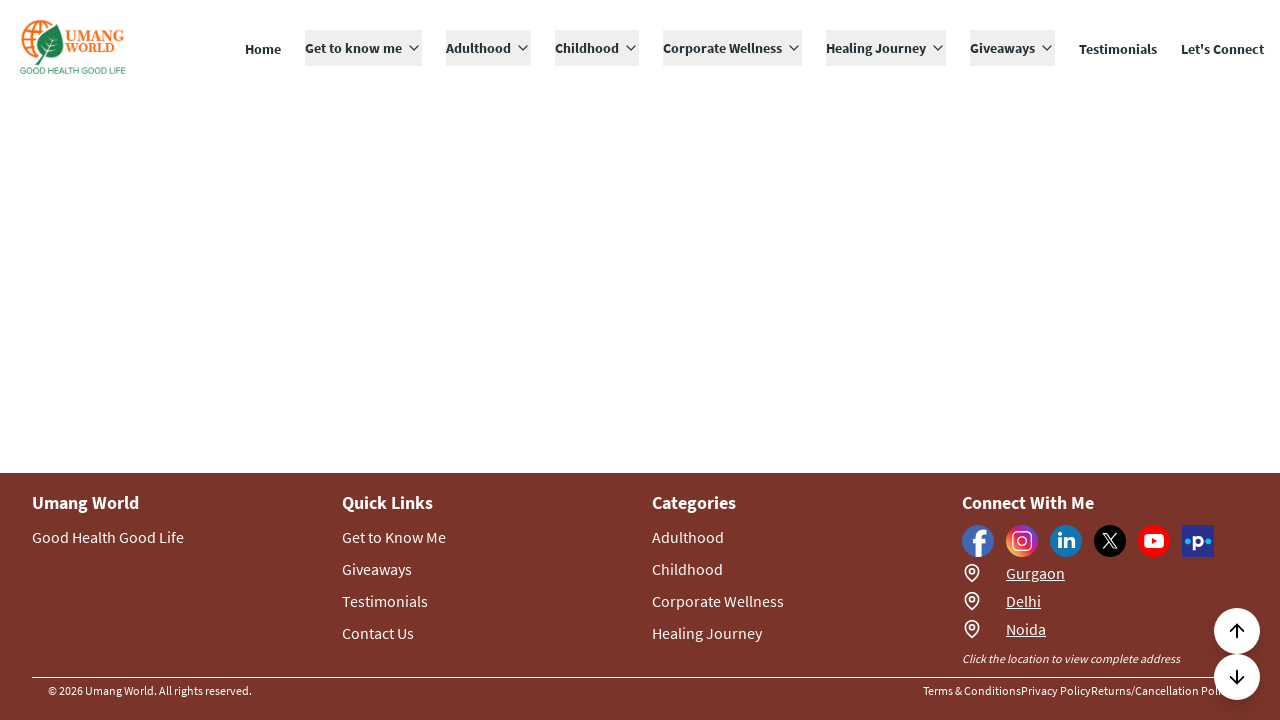

--- FILE ---
content_type: text/html; charset=UTF-8
request_url: https://umangworld.com/terms-and-conditions/
body_size: 281
content:
<!doctype html>
<html lang="en">
  <head>
    <meta charset="UTF-8" />
    <link rel="icon" type="image/svg+xml" href="/vite.svg" />
    <meta name="viewport" content="width=device-width, initial-scale=1.0" />
    <title>Umang World</title>
    <script type="module" crossorigin src="/assets/index-CDyBzavf.js"></script>
    <link rel="stylesheet" crossorigin href="/assets/index-CuTY6Jv7.css">
  </head>
  <body>
    <div id="root"></div>
  </body>
</html>


--- FILE ---
content_type: application/javascript; charset=UTF-8
request_url: https://umangworld.com/assets/index-CDyBzavf.js
body_size: 102881
content:
var op=(e,t)=>()=>(t||e((t={exports:{}}).exports,t),t.exports);var Ew=op((Tw,ti)=>{function lp(e,t){for(var n=0;n<t.length;n++){const r=t[n];if(typeof r!="string"&&!Array.isArray(r)){for(const i in r)if(i!=="default"&&!(i in e)){const o=Object.getOwnPropertyDescriptor(r,i);o&&Object.defineProperty(e,i,o.get?o:{enumerable:!0,get:()=>r[i]})}}}return Object.freeze(Object.defineProperty(e,Symbol.toStringTag,{value:"Module"}))}(function(){const t=document.createElement("link").relList;if(t&&t.supports&&t.supports("modulepreload"))return;for(const i of document.querySelectorAll('link[rel="modulepreload"]'))r(i);new MutationObserver(i=>{for(const o of i)if(o.type==="childList")for(const l of o.addedNodes)l.tagName==="LINK"&&l.rel==="modulepreload"&&r(l)}).observe(document,{childList:!0,subtree:!0});function n(i){const o={};return i.integrity&&(o.integrity=i.integrity),i.referrerPolicy&&(o.referrerPolicy=i.referrerPolicy),i.crossOrigin==="use-credentials"?o.credentials="include":i.crossOrigin==="anonymous"?o.credentials="omit":o.credentials="same-origin",o}function r(i){if(i.ep)return;i.ep=!0;const o=n(i);fetch(i.href,o)}})();var ni=typeof globalThis<"u"?globalThis:typeof window<"u"?window:typeof global<"u"?global:typeof self<"u"?self:{};function Mc(e){return e&&e.__esModule&&Object.prototype.hasOwnProperty.call(e,"default")?e.default:e}function ap(e){if(e.__esModule)return e;var t=e.default;if(typeof t=="function"){var n=function r(){return this instanceof r?Reflect.construct(t,arguments,this.constructor):t.apply(this,arguments)};n.prototype=t.prototype}else n={};return Object.defineProperty(n,"__esModule",{value:!0}),Object.keys(e).forEach(function(r){var i=Object.getOwnPropertyDescriptor(e,r);Object.defineProperty(n,r,i.get?i:{enumerable:!0,get:function(){return e[r]}})}),n}var Lc={exports:{}},So={},zc={exports:{}},q={};/**
 * @license React
 * react.production.min.js
 *
 * Copyright (c) Facebook, Inc. and its affiliates.
 *
 * This source code is licensed under the MIT license found in the
 * LICENSE file in the root directory of this source tree.
 */var Qr=Symbol.for("react.element"),sp=Symbol.for("react.portal"),up=Symbol.for("react.fragment"),cp=Symbol.for("react.strict_mode"),dp=Symbol.for("react.profiler"),fp=Symbol.for("react.provider"),hp=Symbol.for("react.context"),pp=Symbol.for("react.forward_ref"),mp=Symbol.for("react.suspense"),gp=Symbol.for("react.memo"),vp=Symbol.for("react.lazy"),Bs=Symbol.iterator;function yp(e){return e===null||typeof e!="object"?null:(e=Bs&&e[Bs]||e["@@iterator"],typeof e=="function"?e:null)}var Rc={isMounted:function(){return!1},enqueueForceUpdate:function(){},enqueueReplaceState:function(){},enqueueSetState:function(){}},Ic=Object.assign,Dc={};function nr(e,t,n){this.props=e,this.context=t,this.refs=Dc,this.updater=n||Rc}nr.prototype.isReactComponent={};nr.prototype.setState=function(e,t){if(typeof e!="object"&&typeof e!="function"&&e!=null)throw Error("setState(...): takes an object of state variables to update or a function which returns an object of state variables.");this.updater.enqueueSetState(this,e,t,"setState")};nr.prototype.forceUpdate=function(e){this.updater.enqueueForceUpdate(this,e,"forceUpdate")};function Fc(){}Fc.prototype=nr.prototype;function Wa(e,t,n){this.props=e,this.context=t,this.refs=Dc,this.updater=n||Rc}var Ba=Wa.prototype=new Fc;Ba.constructor=Wa;Ic(Ba,nr.prototype);Ba.isPureReactComponent=!0;var Us=Array.isArray,Ac=Object.prototype.hasOwnProperty,Ua={current:null},Wc={key:!0,ref:!0,__self:!0,__source:!0};function Bc(e,t,n){var r,i={},o=null,l=null;if(t!=null)for(r in t.ref!==void 0&&(l=t.ref),t.key!==void 0&&(o=""+t.key),t)Ac.call(t,r)&&!Wc.hasOwnProperty(r)&&(i[r]=t[r]);var s=arguments.length-2;if(s===1)i.children=n;else if(1<s){for(var u=Array(s),c=0;c<s;c++)u[c]=arguments[c+2];i.children=u}if(e&&e.defaultProps)for(r in s=e.defaultProps,s)i[r]===void 0&&(i[r]=s[r]);return{$$typeof:Qr,type:e,key:o,ref:l,props:i,_owner:Ua.current}}function xp(e,t){return{$$typeof:Qr,type:e.type,key:t,ref:e.ref,props:e.props,_owner:e._owner}}function Ha(e){return typeof e=="object"&&e!==null&&e.$$typeof===Qr}function wp(e){var t={"=":"=0",":":"=2"};return"$"+e.replace(/[=:]/g,function(n){return t[n]})}var Hs=/\/+/g;function Qo(e,t){return typeof e=="object"&&e!==null&&e.key!=null?wp(""+e.key):t.toString(36)}function bi(e,t,n,r,i){var o=typeof e;(o==="undefined"||o==="boolean")&&(e=null);var l=!1;if(e===null)l=!0;else switch(o){case"string":case"number":l=!0;break;case"object":switch(e.$$typeof){case Qr:case sp:l=!0}}if(l)return l=e,i=i(l),e=r===""?"."+Qo(l,0):r,Us(i)?(n="",e!=null&&(n=e.replace(Hs,"$&/")+"/"),bi(i,t,n,"",function(c){return c})):i!=null&&(Ha(i)&&(i=xp(i,n+(!i.key||l&&l.key===i.key?"":(""+i.key).replace(Hs,"$&/")+"/")+e)),t.push(i)),1;if(l=0,r=r===""?".":r+":",Us(e))for(var s=0;s<e.length;s++){o=e[s];var u=r+Qo(o,s);l+=bi(o,t,n,u,i)}else if(u=yp(e),typeof u=="function")for(e=u.call(e),s=0;!(o=e.next()).done;)o=o.value,u=r+Qo(o,s++),l+=bi(o,t,n,u,i);else if(o==="object")throw t=String(e),Error("Objects are not valid as a React child (found: "+(t==="[object Object]"?"object with keys {"+Object.keys(e).join(", ")+"}":t)+"). If you meant to render a collection of children, use an array instead.");return l}function ri(e,t,n){if(e==null)return e;var r=[],i=0;return bi(e,r,"","",function(o){return t.call(n,o,i++)}),r}function bp(e){if(e._status===-1){var t=e._result;t=t(),t.then(function(n){(e._status===0||e._status===-1)&&(e._status=1,e._result=n)},function(n){(e._status===0||e._status===-1)&&(e._status=2,e._result=n)}),e._status===-1&&(e._status=0,e._result=t)}if(e._status===1)return e._result.default;throw e._result}var Ie={current:null},Si={transition:null},Sp={ReactCurrentDispatcher:Ie,ReactCurrentBatchConfig:Si,ReactCurrentOwner:Ua};function Uc(){throw Error("act(...) is not supported in production builds of React.")}q.Children={map:ri,forEach:function(e,t,n){ri(e,function(){t.apply(this,arguments)},n)},count:function(e){var t=0;return ri(e,function(){t++}),t},toArray:function(e){return ri(e,function(t){return t})||[]},only:function(e){if(!Ha(e))throw Error("React.Children.only expected to receive a single React element child.");return e}};q.Component=nr;q.Fragment=up;q.Profiler=dp;q.PureComponent=Wa;q.StrictMode=cp;q.Suspense=mp;q.__SECRET_INTERNALS_DO_NOT_USE_OR_YOU_WILL_BE_FIRED=Sp;q.act=Uc;q.cloneElement=function(e,t,n){if(e==null)throw Error("React.cloneElement(...): The argument must be a React element, but you passed "+e+".");var r=Ic({},e.props),i=e.key,o=e.ref,l=e._owner;if(t!=null){if(t.ref!==void 0&&(o=t.ref,l=Ua.current),t.key!==void 0&&(i=""+t.key),e.type&&e.type.defaultProps)var s=e.type.defaultProps;for(u in t)Ac.call(t,u)&&!Wc.hasOwnProperty(u)&&(r[u]=t[u]===void 0&&s!==void 0?s[u]:t[u])}var u=arguments.length-2;if(u===1)r.children=n;else if(1<u){s=Array(u);for(var c=0;c<u;c++)s[c]=arguments[c+2];r.children=s}return{$$typeof:Qr,type:e.type,key:i,ref:o,props:r,_owner:l}};q.createContext=function(e){return e={$$typeof:hp,_currentValue:e,_currentValue2:e,_threadCount:0,Provider:null,Consumer:null,_defaultValue:null,_globalName:null},e.Provider={$$typeof:fp,_context:e},e.Consumer=e};q.createElement=Bc;q.createFactory=function(e){var t=Bc.bind(null,e);return t.type=e,t};q.createRef=function(){return{current:null}};q.forwardRef=function(e){return{$$typeof:pp,render:e}};q.isValidElement=Ha;q.lazy=function(e){return{$$typeof:vp,_payload:{_status:-1,_result:e},_init:bp}};q.memo=function(e,t){return{$$typeof:gp,type:e,compare:t===void 0?null:t}};q.startTransition=function(e){var t=Si.transition;Si.transition={};try{e()}finally{Si.transition=t}};q.unstable_act=Uc;q.useCallback=function(e,t){return Ie.current.useCallback(e,t)};q.useContext=function(e){return Ie.current.useContext(e)};q.useDebugValue=function(){};q.useDeferredValue=function(e){return Ie.current.useDeferredValue(e)};q.useEffect=function(e,t){return Ie.current.useEffect(e,t)};q.useId=function(){return Ie.current.useId()};q.useImperativeHandle=function(e,t,n){return Ie.current.useImperativeHandle(e,t,n)};q.useInsertionEffect=function(e,t){return Ie.current.useInsertionEffect(e,t)};q.useLayoutEffect=function(e,t){return Ie.current.useLayoutEffect(e,t)};q.useMemo=function(e,t){return Ie.current.useMemo(e,t)};q.useReducer=function(e,t,n){return Ie.current.useReducer(e,t,n)};q.useRef=function(e){return Ie.current.useRef(e)};q.useState=function(e){return Ie.current.useState(e)};q.useSyncExternalStore=function(e,t,n){return Ie.current.useSyncExternalStore(e,t,n)};q.useTransition=function(){return Ie.current.useTransition()};q.version="18.3.1";zc.exports=q;var P=zc.exports;const Ll=Mc(P),kp=lp({__proto__:null,default:Ll},[P]);/**
 * @license React
 * react-jsx-runtime.production.min.js
 *
 * Copyright (c) Facebook, Inc. and its affiliates.
 *
 * This source code is licensed under the MIT license found in the
 * LICENSE file in the root directory of this source tree.
 */var jp=P,Np=Symbol.for("react.element"),Cp=Symbol.for("react.fragment"),Pp=Object.prototype.hasOwnProperty,_p=jp.__SECRET_INTERNALS_DO_NOT_USE_OR_YOU_WILL_BE_FIRED.ReactCurrentOwner,Ep={key:!0,ref:!0,__self:!0,__source:!0};function Hc(e,t,n){var r,i={},o=null,l=null;n!==void 0&&(o=""+n),t.key!==void 0&&(o=""+t.key),t.ref!==void 0&&(l=t.ref);for(r in t)Pp.call(t,r)&&!Ep.hasOwnProperty(r)&&(i[r]=t[r]);if(e&&e.defaultProps)for(r in t=e.defaultProps,t)i[r]===void 0&&(i[r]=t[r]);return{$$typeof:Np,type:e,key:o,ref:l,props:i,_owner:_p.current}}So.Fragment=Cp;So.jsx=Hc;So.jsxs=Hc;Lc.exports=So;var a=Lc.exports,$c={exports:{}},Ke={},Vc={exports:{}},Yc={};/**
 * @license React
 * scheduler.production.min.js
 *
 * Copyright (c) Facebook, Inc. and its affiliates.
 *
 * This source code is licensed under the MIT license found in the
 * LICENSE file in the root directory of this source tree.
 */(function(e){function t(z,A){var y=z.length;z.push(A);e:for(;0<y;){var v=y-1>>>1,M=z[v];if(0<i(M,A))z[v]=A,z[y]=M,y=v;else break e}}function n(z){return z.length===0?null:z[0]}function r(z){if(z.length===0)return null;var A=z[0],y=z.pop();if(y!==A){z[0]=y;e:for(var v=0,M=z.length,I=M>>>1;v<I;){var H=2*(v+1)-1,V=z[H],Y=H+1,W=z[Y];if(0>i(V,y))Y<M&&0>i(W,V)?(z[v]=W,z[Y]=y,v=Y):(z[v]=V,z[H]=y,v=H);else if(Y<M&&0>i(W,y))z[v]=W,z[Y]=y,v=Y;else break e}}return A}function i(z,A){var y=z.sortIndex-A.sortIndex;return y!==0?y:z.id-A.id}if(typeof performance=="object"&&typeof performance.now=="function"){var o=performance;e.unstable_now=function(){return o.now()}}else{var l=Date,s=l.now();e.unstable_now=function(){return l.now()-s}}var u=[],c=[],p=1,d=null,g=3,S=!1,b=!1,x=!1,k=typeof setTimeout=="function"?setTimeout:null,h=typeof clearTimeout=="function"?clearTimeout:null,f=typeof setImmediate<"u"?setImmediate:null;typeof navigator<"u"&&navigator.scheduling!==void 0&&navigator.scheduling.isInputPending!==void 0&&navigator.scheduling.isInputPending.bind(navigator.scheduling);function m(z){for(var A=n(c);A!==null;){if(A.callback===null)r(c);else if(A.startTime<=z)r(c),A.sortIndex=A.expirationTime,t(u,A);else break;A=n(c)}}function w(z){if(x=!1,m(z),!b)if(n(u)!==null)b=!0,ae(j);else{var A=n(c);A!==null&&Me(w,A.startTime-z)}}function j(z,A){b=!1,x&&(x=!1,h(L),L=-1),S=!0;var y=g;try{for(m(A),d=n(u);d!==null&&(!(d.expirationTime>A)||z&&!D());){var v=d.callback;if(typeof v=="function"){d.callback=null,g=d.priorityLevel;var M=v(d.expirationTime<=A);A=e.unstable_now(),typeof M=="function"?d.callback=M:d===n(u)&&r(u),m(A)}else r(u);d=n(u)}if(d!==null)var I=!0;else{var H=n(c);H!==null&&Me(w,H.startTime-A),I=!1}return I}finally{d=null,g=y,S=!1}}var C=!1,O=null,L=-1,E=5,N=-1;function D(){return!(e.unstable_now()-N<E)}function F(){if(O!==null){var z=e.unstable_now();N=z;var A=!0;try{A=O(!0,z)}finally{A?B():(C=!1,O=null)}}else C=!1}var B;if(typeof f=="function")B=function(){f(F)};else if(typeof MessageChannel<"u"){var $=new MessageChannel,Ve=$.port2;$.port1.onmessage=F,B=function(){Ve.postMessage(null)}}else B=function(){k(F,0)};function ae(z){O=z,C||(C=!0,B())}function Me(z,A){L=k(function(){z(e.unstable_now())},A)}e.unstable_IdlePriority=5,e.unstable_ImmediatePriority=1,e.unstable_LowPriority=4,e.unstable_NormalPriority=3,e.unstable_Profiling=null,e.unstable_UserBlockingPriority=2,e.unstable_cancelCallback=function(z){z.callback=null},e.unstable_continueExecution=function(){b||S||(b=!0,ae(j))},e.unstable_forceFrameRate=function(z){0>z||125<z?console.error("forceFrameRate takes a positive int between 0 and 125, forcing frame rates higher than 125 fps is not supported"):E=0<z?Math.floor(1e3/z):5},e.unstable_getCurrentPriorityLevel=function(){return g},e.unstable_getFirstCallbackNode=function(){return n(u)},e.unstable_next=function(z){switch(g){case 1:case 2:case 3:var A=3;break;default:A=g}var y=g;g=A;try{return z()}finally{g=y}},e.unstable_pauseExecution=function(){},e.unstable_requestPaint=function(){},e.unstable_runWithPriority=function(z,A){switch(z){case 1:case 2:case 3:case 4:case 5:break;default:z=3}var y=g;g=z;try{return A()}finally{g=y}},e.unstable_scheduleCallback=function(z,A,y){var v=e.unstable_now();switch(typeof y=="object"&&y!==null?(y=y.delay,y=typeof y=="number"&&0<y?v+y:v):y=v,z){case 1:var M=-1;break;case 2:M=250;break;case 5:M=1073741823;break;case 4:M=1e4;break;default:M=5e3}return M=y+M,z={id:p++,callback:A,priorityLevel:z,startTime:y,expirationTime:M,sortIndex:-1},y>v?(z.sortIndex=y,t(c,z),n(u)===null&&z===n(c)&&(x?(h(L),L=-1):x=!0,Me(w,y-v))):(z.sortIndex=M,t(u,z),b||S||(b=!0,ae(j))),z},e.unstable_shouldYield=D,e.unstable_wrapCallback=function(z){var A=g;return function(){var y=g;g=A;try{return z.apply(this,arguments)}finally{g=y}}}})(Yc);Vc.exports=Yc;var Op=Vc.exports;/**
 * @license React
 * react-dom.production.min.js
 *
 * Copyright (c) Facebook, Inc. and its affiliates.
 *
 * This source code is licensed under the MIT license found in the
 * LICENSE file in the root directory of this source tree.
 */var Tp=P,qe=Op;function _(e){for(var t="https://reactjs.org/docs/error-decoder.html?invariant="+e,n=1;n<arguments.length;n++)t+="&args[]="+encodeURIComponent(arguments[n]);return"Minified React error #"+e+"; visit "+t+" for the full message or use the non-minified dev environment for full errors and additional helpful warnings."}var Gc=new Set,_r={};function yn(e,t){Hn(e,t),Hn(e+"Capture",t)}function Hn(e,t){for(_r[e]=t,e=0;e<t.length;e++)Gc.add(t[e])}var Pt=!(typeof window>"u"||typeof window.document>"u"||typeof window.document.createElement>"u"),zl=Object.prototype.hasOwnProperty,Mp=/^[:A-Z_a-z\u00C0-\u00D6\u00D8-\u00F6\u00F8-\u02FF\u0370-\u037D\u037F-\u1FFF\u200C-\u200D\u2070-\u218F\u2C00-\u2FEF\u3001-\uD7FF\uF900-\uFDCF\uFDF0-\uFFFD][:A-Z_a-z\u00C0-\u00D6\u00D8-\u00F6\u00F8-\u02FF\u0370-\u037D\u037F-\u1FFF\u200C-\u200D\u2070-\u218F\u2C00-\u2FEF\u3001-\uD7FF\uF900-\uFDCF\uFDF0-\uFFFD\-.0-9\u00B7\u0300-\u036F\u203F-\u2040]*$/,$s={},Vs={};function Lp(e){return zl.call(Vs,e)?!0:zl.call($s,e)?!1:Mp.test(e)?Vs[e]=!0:($s[e]=!0,!1)}function zp(e,t,n,r){if(n!==null&&n.type===0)return!1;switch(typeof t){case"function":case"symbol":return!0;case"boolean":return r?!1:n!==null?!n.acceptsBooleans:(e=e.toLowerCase().slice(0,5),e!=="data-"&&e!=="aria-");default:return!1}}function Rp(e,t,n,r){if(t===null||typeof t>"u"||zp(e,t,n,r))return!0;if(r)return!1;if(n!==null)switch(n.type){case 3:return!t;case 4:return t===!1;case 5:return isNaN(t);case 6:return isNaN(t)||1>t}return!1}function De(e,t,n,r,i,o,l){this.acceptsBooleans=t===2||t===3||t===4,this.attributeName=r,this.attributeNamespace=i,this.mustUseProperty=n,this.propertyName=e,this.type=t,this.sanitizeURL=o,this.removeEmptyString=l}var Ne={};"children dangerouslySetInnerHTML defaultValue defaultChecked innerHTML suppressContentEditableWarning suppressHydrationWarning style".split(" ").forEach(function(e){Ne[e]=new De(e,0,!1,e,null,!1,!1)});[["acceptCharset","accept-charset"],["className","class"],["htmlFor","for"],["httpEquiv","http-equiv"]].forEach(function(e){var t=e[0];Ne[t]=new De(t,1,!1,e[1],null,!1,!1)});["contentEditable","draggable","spellCheck","value"].forEach(function(e){Ne[e]=new De(e,2,!1,e.toLowerCase(),null,!1,!1)});["autoReverse","externalResourcesRequired","focusable","preserveAlpha"].forEach(function(e){Ne[e]=new De(e,2,!1,e,null,!1,!1)});"allowFullScreen async autoFocus autoPlay controls default defer disabled disablePictureInPicture disableRemotePlayback formNoValidate hidden loop noModule noValidate open playsInline readOnly required reversed scoped seamless itemScope".split(" ").forEach(function(e){Ne[e]=new De(e,3,!1,e.toLowerCase(),null,!1,!1)});["checked","multiple","muted","selected"].forEach(function(e){Ne[e]=new De(e,3,!0,e,null,!1,!1)});["capture","download"].forEach(function(e){Ne[e]=new De(e,4,!1,e,null,!1,!1)});["cols","rows","size","span"].forEach(function(e){Ne[e]=new De(e,6,!1,e,null,!1,!1)});["rowSpan","start"].forEach(function(e){Ne[e]=new De(e,5,!1,e.toLowerCase(),null,!1,!1)});var $a=/[\-:]([a-z])/g;function Va(e){return e[1].toUpperCase()}"accent-height alignment-baseline arabic-form baseline-shift cap-height clip-path clip-rule color-interpolation color-interpolation-filters color-profile color-rendering dominant-baseline enable-background fill-opacity fill-rule flood-color flood-opacity font-family font-size font-size-adjust font-stretch font-style font-variant font-weight glyph-name glyph-orientation-horizontal glyph-orientation-vertical horiz-adv-x horiz-origin-x image-rendering letter-spacing lighting-color marker-end marker-mid marker-start overline-position overline-thickness paint-order panose-1 pointer-events rendering-intent shape-rendering stop-color stop-opacity strikethrough-position strikethrough-thickness stroke-dasharray stroke-dashoffset stroke-linecap stroke-linejoin stroke-miterlimit stroke-opacity stroke-width text-anchor text-decoration text-rendering underline-position underline-thickness unicode-bidi unicode-range units-per-em v-alphabetic v-hanging v-ideographic v-mathematical vector-effect vert-adv-y vert-origin-x vert-origin-y word-spacing writing-mode xmlns:xlink x-height".split(" ").forEach(function(e){var t=e.replace($a,Va);Ne[t]=new De(t,1,!1,e,null,!1,!1)});"xlink:actuate xlink:arcrole xlink:role xlink:show xlink:title xlink:type".split(" ").forEach(function(e){var t=e.replace($a,Va);Ne[t]=new De(t,1,!1,e,"http://www.w3.org/1999/xlink",!1,!1)});["xml:base","xml:lang","xml:space"].forEach(function(e){var t=e.replace($a,Va);Ne[t]=new De(t,1,!1,e,"http://www.w3.org/XML/1998/namespace",!1,!1)});["tabIndex","crossOrigin"].forEach(function(e){Ne[e]=new De(e,1,!1,e.toLowerCase(),null,!1,!1)});Ne.xlinkHref=new De("xlinkHref",1,!1,"xlink:href","http://www.w3.org/1999/xlink",!0,!1);["src","href","action","formAction"].forEach(function(e){Ne[e]=new De(e,1,!1,e.toLowerCase(),null,!0,!0)});function Ya(e,t,n,r){var i=Ne.hasOwnProperty(t)?Ne[t]:null;(i!==null?i.type!==0:r||!(2<t.length)||t[0]!=="o"&&t[0]!=="O"||t[1]!=="n"&&t[1]!=="N")&&(Rp(t,n,i,r)&&(n=null),r||i===null?Lp(t)&&(n===null?e.removeAttribute(t):e.setAttribute(t,""+n)):i.mustUseProperty?e[i.propertyName]=n===null?i.type===3?!1:"":n:(t=i.attributeName,r=i.attributeNamespace,n===null?e.removeAttribute(t):(i=i.type,n=i===3||i===4&&n===!0?"":""+n,r?e.setAttributeNS(r,t,n):e.setAttribute(t,n))))}var Tt=Tp.__SECRET_INTERNALS_DO_NOT_USE_OR_YOU_WILL_BE_FIRED,ii=Symbol.for("react.element"),Sn=Symbol.for("react.portal"),kn=Symbol.for("react.fragment"),Ga=Symbol.for("react.strict_mode"),Rl=Symbol.for("react.profiler"),Qc=Symbol.for("react.provider"),qc=Symbol.for("react.context"),Qa=Symbol.for("react.forward_ref"),Il=Symbol.for("react.suspense"),Dl=Symbol.for("react.suspense_list"),qa=Symbol.for("react.memo"),zt=Symbol.for("react.lazy"),Kc=Symbol.for("react.offscreen"),Ys=Symbol.iterator;function lr(e){return e===null||typeof e!="object"?null:(e=Ys&&e[Ys]||e["@@iterator"],typeof e=="function"?e:null)}var de=Object.assign,qo;function pr(e){if(qo===void 0)try{throw Error()}catch(n){var t=n.stack.trim().match(/\n( *(at )?)/);qo=t&&t[1]||""}return`
`+qo+e}var Ko=!1;function Xo(e,t){if(!e||Ko)return"";Ko=!0;var n=Error.prepareStackTrace;Error.prepareStackTrace=void 0;try{if(t)if(t=function(){throw Error()},Object.defineProperty(t.prototype,"props",{set:function(){throw Error()}}),typeof Reflect=="object"&&Reflect.construct){try{Reflect.construct(t,[])}catch(c){var r=c}Reflect.construct(e,[],t)}else{try{t.call()}catch(c){r=c}e.call(t.prototype)}else{try{throw Error()}catch(c){r=c}e()}}catch(c){if(c&&r&&typeof c.stack=="string"){for(var i=c.stack.split(`
`),o=r.stack.split(`
`),l=i.length-1,s=o.length-1;1<=l&&0<=s&&i[l]!==o[s];)s--;for(;1<=l&&0<=s;l--,s--)if(i[l]!==o[s]){if(l!==1||s!==1)do if(l--,s--,0>s||i[l]!==o[s]){var u=`
`+i[l].replace(" at new "," at ");return e.displayName&&u.includes("<anonymous>")&&(u=u.replace("<anonymous>",e.displayName)),u}while(1<=l&&0<=s);break}}}finally{Ko=!1,Error.prepareStackTrace=n}return(e=e?e.displayName||e.name:"")?pr(e):""}function Ip(e){switch(e.tag){case 5:return pr(e.type);case 16:return pr("Lazy");case 13:return pr("Suspense");case 19:return pr("SuspenseList");case 0:case 2:case 15:return e=Xo(e.type,!1),e;case 11:return e=Xo(e.type.render,!1),e;case 1:return e=Xo(e.type,!0),e;default:return""}}function Fl(e){if(e==null)return null;if(typeof e=="function")return e.displayName||e.name||null;if(typeof e=="string")return e;switch(e){case kn:return"Fragment";case Sn:return"Portal";case Rl:return"Profiler";case Ga:return"StrictMode";case Il:return"Suspense";case Dl:return"SuspenseList"}if(typeof e=="object")switch(e.$$typeof){case qc:return(e.displayName||"Context")+".Consumer";case Qc:return(e._context.displayName||"Context")+".Provider";case Qa:var t=e.render;return e=e.displayName,e||(e=t.displayName||t.name||"",e=e!==""?"ForwardRef("+e+")":"ForwardRef"),e;case qa:return t=e.displayName||null,t!==null?t:Fl(e.type)||"Memo";case zt:t=e._payload,e=e._init;try{return Fl(e(t))}catch{}}return null}function Dp(e){var t=e.type;switch(e.tag){case 24:return"Cache";case 9:return(t.displayName||"Context")+".Consumer";case 10:return(t._context.displayName||"Context")+".Provider";case 18:return"DehydratedFragment";case 11:return e=t.render,e=e.displayName||e.name||"",t.displayName||(e!==""?"ForwardRef("+e+")":"ForwardRef");case 7:return"Fragment";case 5:return t;case 4:return"Portal";case 3:return"Root";case 6:return"Text";case 16:return Fl(t);case 8:return t===Ga?"StrictMode":"Mode";case 22:return"Offscreen";case 12:return"Profiler";case 21:return"Scope";case 13:return"Suspense";case 19:return"SuspenseList";case 25:return"TracingMarker";case 1:case 0:case 17:case 2:case 14:case 15:if(typeof t=="function")return t.displayName||t.name||null;if(typeof t=="string")return t}return null}function Xt(e){switch(typeof e){case"boolean":case"number":case"string":case"undefined":return e;case"object":return e;default:return""}}function Xc(e){var t=e.type;return(e=e.nodeName)&&e.toLowerCase()==="input"&&(t==="checkbox"||t==="radio")}function Fp(e){var t=Xc(e)?"checked":"value",n=Object.getOwnPropertyDescriptor(e.constructor.prototype,t),r=""+e[t];if(!e.hasOwnProperty(t)&&typeof n<"u"&&typeof n.get=="function"&&typeof n.set=="function"){var i=n.get,o=n.set;return Object.defineProperty(e,t,{configurable:!0,get:function(){return i.call(this)},set:function(l){r=""+l,o.call(this,l)}}),Object.defineProperty(e,t,{enumerable:n.enumerable}),{getValue:function(){return r},setValue:function(l){r=""+l},stopTracking:function(){e._valueTracker=null,delete e[t]}}}}function oi(e){e._valueTracker||(e._valueTracker=Fp(e))}function Jc(e){if(!e)return!1;var t=e._valueTracker;if(!t)return!0;var n=t.getValue(),r="";return e&&(r=Xc(e)?e.checked?"true":"false":e.value),e=r,e!==n?(t.setValue(e),!0):!1}function Ii(e){if(e=e||(typeof document<"u"?document:void 0),typeof e>"u")return null;try{return e.activeElement||e.body}catch{return e.body}}function Al(e,t){var n=t.checked;return de({},t,{defaultChecked:void 0,defaultValue:void 0,value:void 0,checked:n??e._wrapperState.initialChecked})}function Gs(e,t){var n=t.defaultValue==null?"":t.defaultValue,r=t.checked!=null?t.checked:t.defaultChecked;n=Xt(t.value!=null?t.value:n),e._wrapperState={initialChecked:r,initialValue:n,controlled:t.type==="checkbox"||t.type==="radio"?t.checked!=null:t.value!=null}}function Zc(e,t){t=t.checked,t!=null&&Ya(e,"checked",t,!1)}function Wl(e,t){Zc(e,t);var n=Xt(t.value),r=t.type;if(n!=null)r==="number"?(n===0&&e.value===""||e.value!=n)&&(e.value=""+n):e.value!==""+n&&(e.value=""+n);else if(r==="submit"||r==="reset"){e.removeAttribute("value");return}t.hasOwnProperty("value")?Bl(e,t.type,n):t.hasOwnProperty("defaultValue")&&Bl(e,t.type,Xt(t.defaultValue)),t.checked==null&&t.defaultChecked!=null&&(e.defaultChecked=!!t.defaultChecked)}function Qs(e,t,n){if(t.hasOwnProperty("value")||t.hasOwnProperty("defaultValue")){var r=t.type;if(!(r!=="submit"&&r!=="reset"||t.value!==void 0&&t.value!==null))return;t=""+e._wrapperState.initialValue,n||t===e.value||(e.value=t),e.defaultValue=t}n=e.name,n!==""&&(e.name=""),e.defaultChecked=!!e._wrapperState.initialChecked,n!==""&&(e.name=n)}function Bl(e,t,n){(t!=="number"||Ii(e.ownerDocument)!==e)&&(n==null?e.defaultValue=""+e._wrapperState.initialValue:e.defaultValue!==""+n&&(e.defaultValue=""+n))}var mr=Array.isArray;function zn(e,t,n,r){if(e=e.options,t){t={};for(var i=0;i<n.length;i++)t["$"+n[i]]=!0;for(n=0;n<e.length;n++)i=t.hasOwnProperty("$"+e[n].value),e[n].selected!==i&&(e[n].selected=i),i&&r&&(e[n].defaultSelected=!0)}else{for(n=""+Xt(n),t=null,i=0;i<e.length;i++){if(e[i].value===n){e[i].selected=!0,r&&(e[i].defaultSelected=!0);return}t!==null||e[i].disabled||(t=e[i])}t!==null&&(t.selected=!0)}}function Ul(e,t){if(t.dangerouslySetInnerHTML!=null)throw Error(_(91));return de({},t,{value:void 0,defaultValue:void 0,children:""+e._wrapperState.initialValue})}function qs(e,t){var n=t.value;if(n==null){if(n=t.children,t=t.defaultValue,n!=null){if(t!=null)throw Error(_(92));if(mr(n)){if(1<n.length)throw Error(_(93));n=n[0]}t=n}t==null&&(t=""),n=t}e._wrapperState={initialValue:Xt(n)}}function ed(e,t){var n=Xt(t.value),r=Xt(t.defaultValue);n!=null&&(n=""+n,n!==e.value&&(e.value=n),t.defaultValue==null&&e.defaultValue!==n&&(e.defaultValue=n)),r!=null&&(e.defaultValue=""+r)}function Ks(e){var t=e.textContent;t===e._wrapperState.initialValue&&t!==""&&t!==null&&(e.value=t)}function td(e){switch(e){case"svg":return"http://www.w3.org/2000/svg";case"math":return"http://www.w3.org/1998/Math/MathML";default:return"http://www.w3.org/1999/xhtml"}}function Hl(e,t){return e==null||e==="http://www.w3.org/1999/xhtml"?td(t):e==="http://www.w3.org/2000/svg"&&t==="foreignObject"?"http://www.w3.org/1999/xhtml":e}var li,nd=function(e){return typeof MSApp<"u"&&MSApp.execUnsafeLocalFunction?function(t,n,r,i){MSApp.execUnsafeLocalFunction(function(){return e(t,n,r,i)})}:e}(function(e,t){if(e.namespaceURI!=="http://www.w3.org/2000/svg"||"innerHTML"in e)e.innerHTML=t;else{for(li=li||document.createElement("div"),li.innerHTML="<svg>"+t.valueOf().toString()+"</svg>",t=li.firstChild;e.firstChild;)e.removeChild(e.firstChild);for(;t.firstChild;)e.appendChild(t.firstChild)}});function Er(e,t){if(t){var n=e.firstChild;if(n&&n===e.lastChild&&n.nodeType===3){n.nodeValue=t;return}}e.textContent=t}var yr={animationIterationCount:!0,aspectRatio:!0,borderImageOutset:!0,borderImageSlice:!0,borderImageWidth:!0,boxFlex:!0,boxFlexGroup:!0,boxOrdinalGroup:!0,columnCount:!0,columns:!0,flex:!0,flexGrow:!0,flexPositive:!0,flexShrink:!0,flexNegative:!0,flexOrder:!0,gridArea:!0,gridRow:!0,gridRowEnd:!0,gridRowSpan:!0,gridRowStart:!0,gridColumn:!0,gridColumnEnd:!0,gridColumnSpan:!0,gridColumnStart:!0,fontWeight:!0,lineClamp:!0,lineHeight:!0,opacity:!0,order:!0,orphans:!0,tabSize:!0,widows:!0,zIndex:!0,zoom:!0,fillOpacity:!0,floodOpacity:!0,stopOpacity:!0,strokeDasharray:!0,strokeDashoffset:!0,strokeMiterlimit:!0,strokeOpacity:!0,strokeWidth:!0},Ap=["Webkit","ms","Moz","O"];Object.keys(yr).forEach(function(e){Ap.forEach(function(t){t=t+e.charAt(0).toUpperCase()+e.substring(1),yr[t]=yr[e]})});function rd(e,t,n){return t==null||typeof t=="boolean"||t===""?"":n||typeof t!="number"||t===0||yr.hasOwnProperty(e)&&yr[e]?(""+t).trim():t+"px"}function id(e,t){e=e.style;for(var n in t)if(t.hasOwnProperty(n)){var r=n.indexOf("--")===0,i=rd(n,t[n],r);n==="float"&&(n="cssFloat"),r?e.setProperty(n,i):e[n]=i}}var Wp=de({menuitem:!0},{area:!0,base:!0,br:!0,col:!0,embed:!0,hr:!0,img:!0,input:!0,keygen:!0,link:!0,meta:!0,param:!0,source:!0,track:!0,wbr:!0});function $l(e,t){if(t){if(Wp[e]&&(t.children!=null||t.dangerouslySetInnerHTML!=null))throw Error(_(137,e));if(t.dangerouslySetInnerHTML!=null){if(t.children!=null)throw Error(_(60));if(typeof t.dangerouslySetInnerHTML!="object"||!("__html"in t.dangerouslySetInnerHTML))throw Error(_(61))}if(t.style!=null&&typeof t.style!="object")throw Error(_(62))}}function Vl(e,t){if(e.indexOf("-")===-1)return typeof t.is=="string";switch(e){case"annotation-xml":case"color-profile":case"font-face":case"font-face-src":case"font-face-uri":case"font-face-format":case"font-face-name":case"missing-glyph":return!1;default:return!0}}var Yl=null;function Ka(e){return e=e.target||e.srcElement||window,e.correspondingUseElement&&(e=e.correspondingUseElement),e.nodeType===3?e.parentNode:e}var Gl=null,Rn=null,In=null;function Xs(e){if(e=Xr(e)){if(typeof Gl!="function")throw Error(_(280));var t=e.stateNode;t&&(t=Po(t),Gl(e.stateNode,e.type,t))}}function od(e){Rn?In?In.push(e):In=[e]:Rn=e}function ld(){if(Rn){var e=Rn,t=In;if(In=Rn=null,Xs(e),t)for(e=0;e<t.length;e++)Xs(t[e])}}function ad(e,t){return e(t)}function sd(){}var Jo=!1;function ud(e,t,n){if(Jo)return e(t,n);Jo=!0;try{return ad(e,t,n)}finally{Jo=!1,(Rn!==null||In!==null)&&(sd(),ld())}}function Or(e,t){var n=e.stateNode;if(n===null)return null;var r=Po(n);if(r===null)return null;n=r[t];e:switch(t){case"onClick":case"onClickCapture":case"onDoubleClick":case"onDoubleClickCapture":case"onMouseDown":case"onMouseDownCapture":case"onMouseMove":case"onMouseMoveCapture":case"onMouseUp":case"onMouseUpCapture":case"onMouseEnter":(r=!r.disabled)||(e=e.type,r=!(e==="button"||e==="input"||e==="select"||e==="textarea")),e=!r;break e;default:e=!1}if(e)return null;if(n&&typeof n!="function")throw Error(_(231,t,typeof n));return n}var Ql=!1;if(Pt)try{var ar={};Object.defineProperty(ar,"passive",{get:function(){Ql=!0}}),window.addEventListener("test",ar,ar),window.removeEventListener("test",ar,ar)}catch{Ql=!1}function Bp(e,t,n,r,i,o,l,s,u){var c=Array.prototype.slice.call(arguments,3);try{t.apply(n,c)}catch(p){this.onError(p)}}var xr=!1,Di=null,Fi=!1,ql=null,Up={onError:function(e){xr=!0,Di=e}};function Hp(e,t,n,r,i,o,l,s,u){xr=!1,Di=null,Bp.apply(Up,arguments)}function $p(e,t,n,r,i,o,l,s,u){if(Hp.apply(this,arguments),xr){if(xr){var c=Di;xr=!1,Di=null}else throw Error(_(198));Fi||(Fi=!0,ql=c)}}function xn(e){var t=e,n=e;if(e.alternate)for(;t.return;)t=t.return;else{e=t;do t=e,t.flags&4098&&(n=t.return),e=t.return;while(e)}return t.tag===3?n:null}function cd(e){if(e.tag===13){var t=e.memoizedState;if(t===null&&(e=e.alternate,e!==null&&(t=e.memoizedState)),t!==null)return t.dehydrated}return null}function Js(e){if(xn(e)!==e)throw Error(_(188))}function Vp(e){var t=e.alternate;if(!t){if(t=xn(e),t===null)throw Error(_(188));return t!==e?null:e}for(var n=e,r=t;;){var i=n.return;if(i===null)break;var o=i.alternate;if(o===null){if(r=i.return,r!==null){n=r;continue}break}if(i.child===o.child){for(o=i.child;o;){if(o===n)return Js(i),e;if(o===r)return Js(i),t;o=o.sibling}throw Error(_(188))}if(n.return!==r.return)n=i,r=o;else{for(var l=!1,s=i.child;s;){if(s===n){l=!0,n=i,r=o;break}if(s===r){l=!0,r=i,n=o;break}s=s.sibling}if(!l){for(s=o.child;s;){if(s===n){l=!0,n=o,r=i;break}if(s===r){l=!0,r=o,n=i;break}s=s.sibling}if(!l)throw Error(_(189))}}if(n.alternate!==r)throw Error(_(190))}if(n.tag!==3)throw Error(_(188));return n.stateNode.current===n?e:t}function dd(e){return e=Vp(e),e!==null?fd(e):null}function fd(e){if(e.tag===5||e.tag===6)return e;for(e=e.child;e!==null;){var t=fd(e);if(t!==null)return t;e=e.sibling}return null}var hd=qe.unstable_scheduleCallback,Zs=qe.unstable_cancelCallback,Yp=qe.unstable_shouldYield,Gp=qe.unstable_requestPaint,ge=qe.unstable_now,Qp=qe.unstable_getCurrentPriorityLevel,Xa=qe.unstable_ImmediatePriority,pd=qe.unstable_UserBlockingPriority,Ai=qe.unstable_NormalPriority,qp=qe.unstable_LowPriority,md=qe.unstable_IdlePriority,ko=null,xt=null;function Kp(e){if(xt&&typeof xt.onCommitFiberRoot=="function")try{xt.onCommitFiberRoot(ko,e,void 0,(e.current.flags&128)===128)}catch{}}var ft=Math.clz32?Math.clz32:Zp,Xp=Math.log,Jp=Math.LN2;function Zp(e){return e>>>=0,e===0?32:31-(Xp(e)/Jp|0)|0}var ai=64,si=4194304;function gr(e){switch(e&-e){case 1:return 1;case 2:return 2;case 4:return 4;case 8:return 8;case 16:return 16;case 32:return 32;case 64:case 128:case 256:case 512:case 1024:case 2048:case 4096:case 8192:case 16384:case 32768:case 65536:case 131072:case 262144:case 524288:case 1048576:case 2097152:return e&4194240;case 4194304:case 8388608:case 16777216:case 33554432:case 67108864:return e&130023424;case 134217728:return 134217728;case 268435456:return 268435456;case 536870912:return 536870912;case 1073741824:return 1073741824;default:return e}}function Wi(e,t){var n=e.pendingLanes;if(n===0)return 0;var r=0,i=e.suspendedLanes,o=e.pingedLanes,l=n&268435455;if(l!==0){var s=l&~i;s!==0?r=gr(s):(o&=l,o!==0&&(r=gr(o)))}else l=n&~i,l!==0?r=gr(l):o!==0&&(r=gr(o));if(r===0)return 0;if(t!==0&&t!==r&&!(t&i)&&(i=r&-r,o=t&-t,i>=o||i===16&&(o&4194240)!==0))return t;if(r&4&&(r|=n&16),t=e.entangledLanes,t!==0)for(e=e.entanglements,t&=r;0<t;)n=31-ft(t),i=1<<n,r|=e[n],t&=~i;return r}function em(e,t){switch(e){case 1:case 2:case 4:return t+250;case 8:case 16:case 32:case 64:case 128:case 256:case 512:case 1024:case 2048:case 4096:case 8192:case 16384:case 32768:case 65536:case 131072:case 262144:case 524288:case 1048576:case 2097152:return t+5e3;case 4194304:case 8388608:case 16777216:case 33554432:case 67108864:return-1;case 134217728:case 268435456:case 536870912:case 1073741824:return-1;default:return-1}}function tm(e,t){for(var n=e.suspendedLanes,r=e.pingedLanes,i=e.expirationTimes,o=e.pendingLanes;0<o;){var l=31-ft(o),s=1<<l,u=i[l];u===-1?(!(s&n)||s&r)&&(i[l]=em(s,t)):u<=t&&(e.expiredLanes|=s),o&=~s}}function Kl(e){return e=e.pendingLanes&-1073741825,e!==0?e:e&1073741824?1073741824:0}function gd(){var e=ai;return ai<<=1,!(ai&4194240)&&(ai=64),e}function Zo(e){for(var t=[],n=0;31>n;n++)t.push(e);return t}function qr(e,t,n){e.pendingLanes|=t,t!==536870912&&(e.suspendedLanes=0,e.pingedLanes=0),e=e.eventTimes,t=31-ft(t),e[t]=n}function nm(e,t){var n=e.pendingLanes&~t;e.pendingLanes=t,e.suspendedLanes=0,e.pingedLanes=0,e.expiredLanes&=t,e.mutableReadLanes&=t,e.entangledLanes&=t,t=e.entanglements;var r=e.eventTimes;for(e=e.expirationTimes;0<n;){var i=31-ft(n),o=1<<i;t[i]=0,r[i]=-1,e[i]=-1,n&=~o}}function Ja(e,t){var n=e.entangledLanes|=t;for(e=e.entanglements;n;){var r=31-ft(n),i=1<<r;i&t|e[r]&t&&(e[r]|=t),n&=~i}}var Z=0;function vd(e){return e&=-e,1<e?4<e?e&268435455?16:536870912:4:1}var yd,Za,xd,wd,bd,Xl=!1,ui=[],Ut=null,Ht=null,$t=null,Tr=new Map,Mr=new Map,Dt=[],rm="mousedown mouseup touchcancel touchend touchstart auxclick dblclick pointercancel pointerdown pointerup dragend dragstart drop compositionend compositionstart keydown keypress keyup input textInput copy cut paste click change contextmenu reset submit".split(" ");function eu(e,t){switch(e){case"focusin":case"focusout":Ut=null;break;case"dragenter":case"dragleave":Ht=null;break;case"mouseover":case"mouseout":$t=null;break;case"pointerover":case"pointerout":Tr.delete(t.pointerId);break;case"gotpointercapture":case"lostpointercapture":Mr.delete(t.pointerId)}}function sr(e,t,n,r,i,o){return e===null||e.nativeEvent!==o?(e={blockedOn:t,domEventName:n,eventSystemFlags:r,nativeEvent:o,targetContainers:[i]},t!==null&&(t=Xr(t),t!==null&&Za(t)),e):(e.eventSystemFlags|=r,t=e.targetContainers,i!==null&&t.indexOf(i)===-1&&t.push(i),e)}function im(e,t,n,r,i){switch(t){case"focusin":return Ut=sr(Ut,e,t,n,r,i),!0;case"dragenter":return Ht=sr(Ht,e,t,n,r,i),!0;case"mouseover":return $t=sr($t,e,t,n,r,i),!0;case"pointerover":var o=i.pointerId;return Tr.set(o,sr(Tr.get(o)||null,e,t,n,r,i)),!0;case"gotpointercapture":return o=i.pointerId,Mr.set(o,sr(Mr.get(o)||null,e,t,n,r,i)),!0}return!1}function Sd(e){var t=an(e.target);if(t!==null){var n=xn(t);if(n!==null){if(t=n.tag,t===13){if(t=cd(n),t!==null){e.blockedOn=t,bd(e.priority,function(){xd(n)});return}}else if(t===3&&n.stateNode.current.memoizedState.isDehydrated){e.blockedOn=n.tag===3?n.stateNode.containerInfo:null;return}}}e.blockedOn=null}function ki(e){if(e.blockedOn!==null)return!1;for(var t=e.targetContainers;0<t.length;){var n=Jl(e.domEventName,e.eventSystemFlags,t[0],e.nativeEvent);if(n===null){n=e.nativeEvent;var r=new n.constructor(n.type,n);Yl=r,n.target.dispatchEvent(r),Yl=null}else return t=Xr(n),t!==null&&Za(t),e.blockedOn=n,!1;t.shift()}return!0}function tu(e,t,n){ki(e)&&n.delete(t)}function om(){Xl=!1,Ut!==null&&ki(Ut)&&(Ut=null),Ht!==null&&ki(Ht)&&(Ht=null),$t!==null&&ki($t)&&($t=null),Tr.forEach(tu),Mr.forEach(tu)}function ur(e,t){e.blockedOn===t&&(e.blockedOn=null,Xl||(Xl=!0,qe.unstable_scheduleCallback(qe.unstable_NormalPriority,om)))}function Lr(e){function t(i){return ur(i,e)}if(0<ui.length){ur(ui[0],e);for(var n=1;n<ui.length;n++){var r=ui[n];r.blockedOn===e&&(r.blockedOn=null)}}for(Ut!==null&&ur(Ut,e),Ht!==null&&ur(Ht,e),$t!==null&&ur($t,e),Tr.forEach(t),Mr.forEach(t),n=0;n<Dt.length;n++)r=Dt[n],r.blockedOn===e&&(r.blockedOn=null);for(;0<Dt.length&&(n=Dt[0],n.blockedOn===null);)Sd(n),n.blockedOn===null&&Dt.shift()}var Dn=Tt.ReactCurrentBatchConfig,Bi=!0;function lm(e,t,n,r){var i=Z,o=Dn.transition;Dn.transition=null;try{Z=1,es(e,t,n,r)}finally{Z=i,Dn.transition=o}}function am(e,t,n,r){var i=Z,o=Dn.transition;Dn.transition=null;try{Z=4,es(e,t,n,r)}finally{Z=i,Dn.transition=o}}function es(e,t,n,r){if(Bi){var i=Jl(e,t,n,r);if(i===null)ul(e,t,r,Ui,n),eu(e,r);else if(im(i,e,t,n,r))r.stopPropagation();else if(eu(e,r),t&4&&-1<rm.indexOf(e)){for(;i!==null;){var o=Xr(i);if(o!==null&&yd(o),o=Jl(e,t,n,r),o===null&&ul(e,t,r,Ui,n),o===i)break;i=o}i!==null&&r.stopPropagation()}else ul(e,t,r,null,n)}}var Ui=null;function Jl(e,t,n,r){if(Ui=null,e=Ka(r),e=an(e),e!==null)if(t=xn(e),t===null)e=null;else if(n=t.tag,n===13){if(e=cd(t),e!==null)return e;e=null}else if(n===3){if(t.stateNode.current.memoizedState.isDehydrated)return t.tag===3?t.stateNode.containerInfo:null;e=null}else t!==e&&(e=null);return Ui=e,null}function kd(e){switch(e){case"cancel":case"click":case"close":case"contextmenu":case"copy":case"cut":case"auxclick":case"dblclick":case"dragend":case"dragstart":case"drop":case"focusin":case"focusout":case"input":case"invalid":case"keydown":case"keypress":case"keyup":case"mousedown":case"mouseup":case"paste":case"pause":case"play":case"pointercancel":case"pointerdown":case"pointerup":case"ratechange":case"reset":case"resize":case"seeked":case"submit":case"touchcancel":case"touchend":case"touchstart":case"volumechange":case"change":case"selectionchange":case"textInput":case"compositionstart":case"compositionend":case"compositionupdate":case"beforeblur":case"afterblur":case"beforeinput":case"blur":case"fullscreenchange":case"focus":case"hashchange":case"popstate":case"select":case"selectstart":return 1;case"drag":case"dragenter":case"dragexit":case"dragleave":case"dragover":case"mousemove":case"mouseout":case"mouseover":case"pointermove":case"pointerout":case"pointerover":case"scroll":case"toggle":case"touchmove":case"wheel":case"mouseenter":case"mouseleave":case"pointerenter":case"pointerleave":return 4;case"message":switch(Qp()){case Xa:return 1;case pd:return 4;case Ai:case qp:return 16;case md:return 536870912;default:return 16}default:return 16}}var At=null,ts=null,ji=null;function jd(){if(ji)return ji;var e,t=ts,n=t.length,r,i="value"in At?At.value:At.textContent,o=i.length;for(e=0;e<n&&t[e]===i[e];e++);var l=n-e;for(r=1;r<=l&&t[n-r]===i[o-r];r++);return ji=i.slice(e,1<r?1-r:void 0)}function Ni(e){var t=e.keyCode;return"charCode"in e?(e=e.charCode,e===0&&t===13&&(e=13)):e=t,e===10&&(e=13),32<=e||e===13?e:0}function ci(){return!0}function nu(){return!1}function Xe(e){function t(n,r,i,o,l){this._reactName=n,this._targetInst=i,this.type=r,this.nativeEvent=o,this.target=l,this.currentTarget=null;for(var s in e)e.hasOwnProperty(s)&&(n=e[s],this[s]=n?n(o):o[s]);return this.isDefaultPrevented=(o.defaultPrevented!=null?o.defaultPrevented:o.returnValue===!1)?ci:nu,this.isPropagationStopped=nu,this}return de(t.prototype,{preventDefault:function(){this.defaultPrevented=!0;var n=this.nativeEvent;n&&(n.preventDefault?n.preventDefault():typeof n.returnValue!="unknown"&&(n.returnValue=!1),this.isDefaultPrevented=ci)},stopPropagation:function(){var n=this.nativeEvent;n&&(n.stopPropagation?n.stopPropagation():typeof n.cancelBubble!="unknown"&&(n.cancelBubble=!0),this.isPropagationStopped=ci)},persist:function(){},isPersistent:ci}),t}var rr={eventPhase:0,bubbles:0,cancelable:0,timeStamp:function(e){return e.timeStamp||Date.now()},defaultPrevented:0,isTrusted:0},ns=Xe(rr),Kr=de({},rr,{view:0,detail:0}),sm=Xe(Kr),el,tl,cr,jo=de({},Kr,{screenX:0,screenY:0,clientX:0,clientY:0,pageX:0,pageY:0,ctrlKey:0,shiftKey:0,altKey:0,metaKey:0,getModifierState:rs,button:0,buttons:0,relatedTarget:function(e){return e.relatedTarget===void 0?e.fromElement===e.srcElement?e.toElement:e.fromElement:e.relatedTarget},movementX:function(e){return"movementX"in e?e.movementX:(e!==cr&&(cr&&e.type==="mousemove"?(el=e.screenX-cr.screenX,tl=e.screenY-cr.screenY):tl=el=0,cr=e),el)},movementY:function(e){return"movementY"in e?e.movementY:tl}}),ru=Xe(jo),um=de({},jo,{dataTransfer:0}),cm=Xe(um),dm=de({},Kr,{relatedTarget:0}),nl=Xe(dm),fm=de({},rr,{animationName:0,elapsedTime:0,pseudoElement:0}),hm=Xe(fm),pm=de({},rr,{clipboardData:function(e){return"clipboardData"in e?e.clipboardData:window.clipboardData}}),mm=Xe(pm),gm=de({},rr,{data:0}),iu=Xe(gm),vm={Esc:"Escape",Spacebar:" ",Left:"ArrowLeft",Up:"ArrowUp",Right:"ArrowRight",Down:"ArrowDown",Del:"Delete",Win:"OS",Menu:"ContextMenu",Apps:"ContextMenu",Scroll:"ScrollLock",MozPrintableKey:"Unidentified"},ym={8:"Backspace",9:"Tab",12:"Clear",13:"Enter",16:"Shift",17:"Control",18:"Alt",19:"Pause",20:"CapsLock",27:"Escape",32:" ",33:"PageUp",34:"PageDown",35:"End",36:"Home",37:"ArrowLeft",38:"ArrowUp",39:"ArrowRight",40:"ArrowDown",45:"Insert",46:"Delete",112:"F1",113:"F2",114:"F3",115:"F4",116:"F5",117:"F6",118:"F7",119:"F8",120:"F9",121:"F10",122:"F11",123:"F12",144:"NumLock",145:"ScrollLock",224:"Meta"},xm={Alt:"altKey",Control:"ctrlKey",Meta:"metaKey",Shift:"shiftKey"};function wm(e){var t=this.nativeEvent;return t.getModifierState?t.getModifierState(e):(e=xm[e])?!!t[e]:!1}function rs(){return wm}var bm=de({},Kr,{key:function(e){if(e.key){var t=vm[e.key]||e.key;if(t!=="Unidentified")return t}return e.type==="keypress"?(e=Ni(e),e===13?"Enter":String.fromCharCode(e)):e.type==="keydown"||e.type==="keyup"?ym[e.keyCode]||"Unidentified":""},code:0,location:0,ctrlKey:0,shiftKey:0,altKey:0,metaKey:0,repeat:0,locale:0,getModifierState:rs,charCode:function(e){return e.type==="keypress"?Ni(e):0},keyCode:function(e){return e.type==="keydown"||e.type==="keyup"?e.keyCode:0},which:function(e){return e.type==="keypress"?Ni(e):e.type==="keydown"||e.type==="keyup"?e.keyCode:0}}),Sm=Xe(bm),km=de({},jo,{pointerId:0,width:0,height:0,pressure:0,tangentialPressure:0,tiltX:0,tiltY:0,twist:0,pointerType:0,isPrimary:0}),ou=Xe(km),jm=de({},Kr,{touches:0,targetTouches:0,changedTouches:0,altKey:0,metaKey:0,ctrlKey:0,shiftKey:0,getModifierState:rs}),Nm=Xe(jm),Cm=de({},rr,{propertyName:0,elapsedTime:0,pseudoElement:0}),Pm=Xe(Cm),_m=de({},jo,{deltaX:function(e){return"deltaX"in e?e.deltaX:"wheelDeltaX"in e?-e.wheelDeltaX:0},deltaY:function(e){return"deltaY"in e?e.deltaY:"wheelDeltaY"in e?-e.wheelDeltaY:"wheelDelta"in e?-e.wheelDelta:0},deltaZ:0,deltaMode:0}),Em=Xe(_m),Om=[9,13,27,32],is=Pt&&"CompositionEvent"in window,wr=null;Pt&&"documentMode"in document&&(wr=document.documentMode);var Tm=Pt&&"TextEvent"in window&&!wr,Nd=Pt&&(!is||wr&&8<wr&&11>=wr),lu=" ",au=!1;function Cd(e,t){switch(e){case"keyup":return Om.indexOf(t.keyCode)!==-1;case"keydown":return t.keyCode!==229;case"keypress":case"mousedown":case"focusout":return!0;default:return!1}}function Pd(e){return e=e.detail,typeof e=="object"&&"data"in e?e.data:null}var jn=!1;function Mm(e,t){switch(e){case"compositionend":return Pd(t);case"keypress":return t.which!==32?null:(au=!0,lu);case"textInput":return e=t.data,e===lu&&au?null:e;default:return null}}function Lm(e,t){if(jn)return e==="compositionend"||!is&&Cd(e,t)?(e=jd(),ji=ts=At=null,jn=!1,e):null;switch(e){case"paste":return null;case"keypress":if(!(t.ctrlKey||t.altKey||t.metaKey)||t.ctrlKey&&t.altKey){if(t.char&&1<t.char.length)return t.char;if(t.which)return String.fromCharCode(t.which)}return null;case"compositionend":return Nd&&t.locale!=="ko"?null:t.data;default:return null}}var zm={color:!0,date:!0,datetime:!0,"datetime-local":!0,email:!0,month:!0,number:!0,password:!0,range:!0,search:!0,tel:!0,text:!0,time:!0,url:!0,week:!0};function su(e){var t=e&&e.nodeName&&e.nodeName.toLowerCase();return t==="input"?!!zm[e.type]:t==="textarea"}function _d(e,t,n,r){od(r),t=Hi(t,"onChange"),0<t.length&&(n=new ns("onChange","change",null,n,r),e.push({event:n,listeners:t}))}var br=null,zr=null;function Rm(e){Ad(e,0)}function No(e){var t=Pn(e);if(Jc(t))return e}function Im(e,t){if(e==="change")return t}var Ed=!1;if(Pt){var rl;if(Pt){var il="oninput"in document;if(!il){var uu=document.createElement("div");uu.setAttribute("oninput","return;"),il=typeof uu.oninput=="function"}rl=il}else rl=!1;Ed=rl&&(!document.documentMode||9<document.documentMode)}function cu(){br&&(br.detachEvent("onpropertychange",Od),zr=br=null)}function Od(e){if(e.propertyName==="value"&&No(zr)){var t=[];_d(t,zr,e,Ka(e)),ud(Rm,t)}}function Dm(e,t,n){e==="focusin"?(cu(),br=t,zr=n,br.attachEvent("onpropertychange",Od)):e==="focusout"&&cu()}function Fm(e){if(e==="selectionchange"||e==="keyup"||e==="keydown")return No(zr)}function Am(e,t){if(e==="click")return No(t)}function Wm(e,t){if(e==="input"||e==="change")return No(t)}function Bm(e,t){return e===t&&(e!==0||1/e===1/t)||e!==e&&t!==t}var pt=typeof Object.is=="function"?Object.is:Bm;function Rr(e,t){if(pt(e,t))return!0;if(typeof e!="object"||e===null||typeof t!="object"||t===null)return!1;var n=Object.keys(e),r=Object.keys(t);if(n.length!==r.length)return!1;for(r=0;r<n.length;r++){var i=n[r];if(!zl.call(t,i)||!pt(e[i],t[i]))return!1}return!0}function du(e){for(;e&&e.firstChild;)e=e.firstChild;return e}function fu(e,t){var n=du(e);e=0;for(var r;n;){if(n.nodeType===3){if(r=e+n.textContent.length,e<=t&&r>=t)return{node:n,offset:t-e};e=r}e:{for(;n;){if(n.nextSibling){n=n.nextSibling;break e}n=n.parentNode}n=void 0}n=du(n)}}function Td(e,t){return e&&t?e===t?!0:e&&e.nodeType===3?!1:t&&t.nodeType===3?Td(e,t.parentNode):"contains"in e?e.contains(t):e.compareDocumentPosition?!!(e.compareDocumentPosition(t)&16):!1:!1}function Md(){for(var e=window,t=Ii();t instanceof e.HTMLIFrameElement;){try{var n=typeof t.contentWindow.location.href=="string"}catch{n=!1}if(n)e=t.contentWindow;else break;t=Ii(e.document)}return t}function os(e){var t=e&&e.nodeName&&e.nodeName.toLowerCase();return t&&(t==="input"&&(e.type==="text"||e.type==="search"||e.type==="tel"||e.type==="url"||e.type==="password")||t==="textarea"||e.contentEditable==="true")}function Um(e){var t=Md(),n=e.focusedElem,r=e.selectionRange;if(t!==n&&n&&n.ownerDocument&&Td(n.ownerDocument.documentElement,n)){if(r!==null&&os(n)){if(t=r.start,e=r.end,e===void 0&&(e=t),"selectionStart"in n)n.selectionStart=t,n.selectionEnd=Math.min(e,n.value.length);else if(e=(t=n.ownerDocument||document)&&t.defaultView||window,e.getSelection){e=e.getSelection();var i=n.textContent.length,o=Math.min(r.start,i);r=r.end===void 0?o:Math.min(r.end,i),!e.extend&&o>r&&(i=r,r=o,o=i),i=fu(n,o);var l=fu(n,r);i&&l&&(e.rangeCount!==1||e.anchorNode!==i.node||e.anchorOffset!==i.offset||e.focusNode!==l.node||e.focusOffset!==l.offset)&&(t=t.createRange(),t.setStart(i.node,i.offset),e.removeAllRanges(),o>r?(e.addRange(t),e.extend(l.node,l.offset)):(t.setEnd(l.node,l.offset),e.addRange(t)))}}for(t=[],e=n;e=e.parentNode;)e.nodeType===1&&t.push({element:e,left:e.scrollLeft,top:e.scrollTop});for(typeof n.focus=="function"&&n.focus(),n=0;n<t.length;n++)e=t[n],e.element.scrollLeft=e.left,e.element.scrollTop=e.top}}var Hm=Pt&&"documentMode"in document&&11>=document.documentMode,Nn=null,Zl=null,Sr=null,ea=!1;function hu(e,t,n){var r=n.window===n?n.document:n.nodeType===9?n:n.ownerDocument;ea||Nn==null||Nn!==Ii(r)||(r=Nn,"selectionStart"in r&&os(r)?r={start:r.selectionStart,end:r.selectionEnd}:(r=(r.ownerDocument&&r.ownerDocument.defaultView||window).getSelection(),r={anchorNode:r.anchorNode,anchorOffset:r.anchorOffset,focusNode:r.focusNode,focusOffset:r.focusOffset}),Sr&&Rr(Sr,r)||(Sr=r,r=Hi(Zl,"onSelect"),0<r.length&&(t=new ns("onSelect","select",null,t,n),e.push({event:t,listeners:r}),t.target=Nn)))}function di(e,t){var n={};return n[e.toLowerCase()]=t.toLowerCase(),n["Webkit"+e]="webkit"+t,n["Moz"+e]="moz"+t,n}var Cn={animationend:di("Animation","AnimationEnd"),animationiteration:di("Animation","AnimationIteration"),animationstart:di("Animation","AnimationStart"),transitionend:di("Transition","TransitionEnd")},ol={},Ld={};Pt&&(Ld=document.createElement("div").style,"AnimationEvent"in window||(delete Cn.animationend.animation,delete Cn.animationiteration.animation,delete Cn.animationstart.animation),"TransitionEvent"in window||delete Cn.transitionend.transition);function Co(e){if(ol[e])return ol[e];if(!Cn[e])return e;var t=Cn[e],n;for(n in t)if(t.hasOwnProperty(n)&&n in Ld)return ol[e]=t[n];return e}var zd=Co("animationend"),Rd=Co("animationiteration"),Id=Co("animationstart"),Dd=Co("transitionend"),Fd=new Map,pu="abort auxClick cancel canPlay canPlayThrough click close contextMenu copy cut drag dragEnd dragEnter dragExit dragLeave dragOver dragStart drop durationChange emptied encrypted ended error gotPointerCapture input invalid keyDown keyPress keyUp load loadedData loadedMetadata loadStart lostPointerCapture mouseDown mouseMove mouseOut mouseOver mouseUp paste pause play playing pointerCancel pointerDown pointerMove pointerOut pointerOver pointerUp progress rateChange reset resize seeked seeking stalled submit suspend timeUpdate touchCancel touchEnd touchStart volumeChange scroll toggle touchMove waiting wheel".split(" ");function Zt(e,t){Fd.set(e,t),yn(t,[e])}for(var ll=0;ll<pu.length;ll++){var al=pu[ll],$m=al.toLowerCase(),Vm=al[0].toUpperCase()+al.slice(1);Zt($m,"on"+Vm)}Zt(zd,"onAnimationEnd");Zt(Rd,"onAnimationIteration");Zt(Id,"onAnimationStart");Zt("dblclick","onDoubleClick");Zt("focusin","onFocus");Zt("focusout","onBlur");Zt(Dd,"onTransitionEnd");Hn("onMouseEnter",["mouseout","mouseover"]);Hn("onMouseLeave",["mouseout","mouseover"]);Hn("onPointerEnter",["pointerout","pointerover"]);Hn("onPointerLeave",["pointerout","pointerover"]);yn("onChange","change click focusin focusout input keydown keyup selectionchange".split(" "));yn("onSelect","focusout contextmenu dragend focusin keydown keyup mousedown mouseup selectionchange".split(" "));yn("onBeforeInput",["compositionend","keypress","textInput","paste"]);yn("onCompositionEnd","compositionend focusout keydown keypress keyup mousedown".split(" "));yn("onCompositionStart","compositionstart focusout keydown keypress keyup mousedown".split(" "));yn("onCompositionUpdate","compositionupdate focusout keydown keypress keyup mousedown".split(" "));var vr="abort canplay canplaythrough durationchange emptied encrypted ended error loadeddata loadedmetadata loadstart pause play playing progress ratechange resize seeked seeking stalled suspend timeupdate volumechange waiting".split(" "),Ym=new Set("cancel close invalid load scroll toggle".split(" ").concat(vr));function mu(e,t,n){var r=e.type||"unknown-event";e.currentTarget=n,$p(r,t,void 0,e),e.currentTarget=null}function Ad(e,t){t=(t&4)!==0;for(var n=0;n<e.length;n++){var r=e[n],i=r.event;r=r.listeners;e:{var o=void 0;if(t)for(var l=r.length-1;0<=l;l--){var s=r[l],u=s.instance,c=s.currentTarget;if(s=s.listener,u!==o&&i.isPropagationStopped())break e;mu(i,s,c),o=u}else for(l=0;l<r.length;l++){if(s=r[l],u=s.instance,c=s.currentTarget,s=s.listener,u!==o&&i.isPropagationStopped())break e;mu(i,s,c),o=u}}}if(Fi)throw e=ql,Fi=!1,ql=null,e}function re(e,t){var n=t[oa];n===void 0&&(n=t[oa]=new Set);var r=e+"__bubble";n.has(r)||(Wd(t,e,2,!1),n.add(r))}function sl(e,t,n){var r=0;t&&(r|=4),Wd(n,e,r,t)}var fi="_reactListening"+Math.random().toString(36).slice(2);function Ir(e){if(!e[fi]){e[fi]=!0,Gc.forEach(function(n){n!=="selectionchange"&&(Ym.has(n)||sl(n,!1,e),sl(n,!0,e))});var t=e.nodeType===9?e:e.ownerDocument;t===null||t[fi]||(t[fi]=!0,sl("selectionchange",!1,t))}}function Wd(e,t,n,r){switch(kd(t)){case 1:var i=lm;break;case 4:i=am;break;default:i=es}n=i.bind(null,t,n,e),i=void 0,!Ql||t!=="touchstart"&&t!=="touchmove"&&t!=="wheel"||(i=!0),r?i!==void 0?e.addEventListener(t,n,{capture:!0,passive:i}):e.addEventListener(t,n,!0):i!==void 0?e.addEventListener(t,n,{passive:i}):e.addEventListener(t,n,!1)}function ul(e,t,n,r,i){var o=r;if(!(t&1)&&!(t&2)&&r!==null)e:for(;;){if(r===null)return;var l=r.tag;if(l===3||l===4){var s=r.stateNode.containerInfo;if(s===i||s.nodeType===8&&s.parentNode===i)break;if(l===4)for(l=r.return;l!==null;){var u=l.tag;if((u===3||u===4)&&(u=l.stateNode.containerInfo,u===i||u.nodeType===8&&u.parentNode===i))return;l=l.return}for(;s!==null;){if(l=an(s),l===null)return;if(u=l.tag,u===5||u===6){r=o=l;continue e}s=s.parentNode}}r=r.return}ud(function(){var c=o,p=Ka(n),d=[];e:{var g=Fd.get(e);if(g!==void 0){var S=ns,b=e;switch(e){case"keypress":if(Ni(n)===0)break e;case"keydown":case"keyup":S=Sm;break;case"focusin":b="focus",S=nl;break;case"focusout":b="blur",S=nl;break;case"beforeblur":case"afterblur":S=nl;break;case"click":if(n.button===2)break e;case"auxclick":case"dblclick":case"mousedown":case"mousemove":case"mouseup":case"mouseout":case"mouseover":case"contextmenu":S=ru;break;case"drag":case"dragend":case"dragenter":case"dragexit":case"dragleave":case"dragover":case"dragstart":case"drop":S=cm;break;case"touchcancel":case"touchend":case"touchmove":case"touchstart":S=Nm;break;case zd:case Rd:case Id:S=hm;break;case Dd:S=Pm;break;case"scroll":S=sm;break;case"wheel":S=Em;break;case"copy":case"cut":case"paste":S=mm;break;case"gotpointercapture":case"lostpointercapture":case"pointercancel":case"pointerdown":case"pointermove":case"pointerout":case"pointerover":case"pointerup":S=ou}var x=(t&4)!==0,k=!x&&e==="scroll",h=x?g!==null?g+"Capture":null:g;x=[];for(var f=c,m;f!==null;){m=f;var w=m.stateNode;if(m.tag===5&&w!==null&&(m=w,h!==null&&(w=Or(f,h),w!=null&&x.push(Dr(f,w,m)))),k)break;f=f.return}0<x.length&&(g=new S(g,b,null,n,p),d.push({event:g,listeners:x}))}}if(!(t&7)){e:{if(g=e==="mouseover"||e==="pointerover",S=e==="mouseout"||e==="pointerout",g&&n!==Yl&&(b=n.relatedTarget||n.fromElement)&&(an(b)||b[_t]))break e;if((S||g)&&(g=p.window===p?p:(g=p.ownerDocument)?g.defaultView||g.parentWindow:window,S?(b=n.relatedTarget||n.toElement,S=c,b=b?an(b):null,b!==null&&(k=xn(b),b!==k||b.tag!==5&&b.tag!==6)&&(b=null)):(S=null,b=c),S!==b)){if(x=ru,w="onMouseLeave",h="onMouseEnter",f="mouse",(e==="pointerout"||e==="pointerover")&&(x=ou,w="onPointerLeave",h="onPointerEnter",f="pointer"),k=S==null?g:Pn(S),m=b==null?g:Pn(b),g=new x(w,f+"leave",S,n,p),g.target=k,g.relatedTarget=m,w=null,an(p)===c&&(x=new x(h,f+"enter",b,n,p),x.target=m,x.relatedTarget=k,w=x),k=w,S&&b)t:{for(x=S,h=b,f=0,m=x;m;m=bn(m))f++;for(m=0,w=h;w;w=bn(w))m++;for(;0<f-m;)x=bn(x),f--;for(;0<m-f;)h=bn(h),m--;for(;f--;){if(x===h||h!==null&&x===h.alternate)break t;x=bn(x),h=bn(h)}x=null}else x=null;S!==null&&gu(d,g,S,x,!1),b!==null&&k!==null&&gu(d,k,b,x,!0)}}e:{if(g=c?Pn(c):window,S=g.nodeName&&g.nodeName.toLowerCase(),S==="select"||S==="input"&&g.type==="file")var j=Im;else if(su(g))if(Ed)j=Wm;else{j=Fm;var C=Dm}else(S=g.nodeName)&&S.toLowerCase()==="input"&&(g.type==="checkbox"||g.type==="radio")&&(j=Am);if(j&&(j=j(e,c))){_d(d,j,n,p);break e}C&&C(e,g,c),e==="focusout"&&(C=g._wrapperState)&&C.controlled&&g.type==="number"&&Bl(g,"number",g.value)}switch(C=c?Pn(c):window,e){case"focusin":(su(C)||C.contentEditable==="true")&&(Nn=C,Zl=c,Sr=null);break;case"focusout":Sr=Zl=Nn=null;break;case"mousedown":ea=!0;break;case"contextmenu":case"mouseup":case"dragend":ea=!1,hu(d,n,p);break;case"selectionchange":if(Hm)break;case"keydown":case"keyup":hu(d,n,p)}var O;if(is)e:{switch(e){case"compositionstart":var L="onCompositionStart";break e;case"compositionend":L="onCompositionEnd";break e;case"compositionupdate":L="onCompositionUpdate";break e}L=void 0}else jn?Cd(e,n)&&(L="onCompositionEnd"):e==="keydown"&&n.keyCode===229&&(L="onCompositionStart");L&&(Nd&&n.locale!=="ko"&&(jn||L!=="onCompositionStart"?L==="onCompositionEnd"&&jn&&(O=jd()):(At=p,ts="value"in At?At.value:At.textContent,jn=!0)),C=Hi(c,L),0<C.length&&(L=new iu(L,e,null,n,p),d.push({event:L,listeners:C}),O?L.data=O:(O=Pd(n),O!==null&&(L.data=O)))),(O=Tm?Mm(e,n):Lm(e,n))&&(c=Hi(c,"onBeforeInput"),0<c.length&&(p=new iu("onBeforeInput","beforeinput",null,n,p),d.push({event:p,listeners:c}),p.data=O))}Ad(d,t)})}function Dr(e,t,n){return{instance:e,listener:t,currentTarget:n}}function Hi(e,t){for(var n=t+"Capture",r=[];e!==null;){var i=e,o=i.stateNode;i.tag===5&&o!==null&&(i=o,o=Or(e,n),o!=null&&r.unshift(Dr(e,o,i)),o=Or(e,t),o!=null&&r.push(Dr(e,o,i))),e=e.return}return r}function bn(e){if(e===null)return null;do e=e.return;while(e&&e.tag!==5);return e||null}function gu(e,t,n,r,i){for(var o=t._reactName,l=[];n!==null&&n!==r;){var s=n,u=s.alternate,c=s.stateNode;if(u!==null&&u===r)break;s.tag===5&&c!==null&&(s=c,i?(u=Or(n,o),u!=null&&l.unshift(Dr(n,u,s))):i||(u=Or(n,o),u!=null&&l.push(Dr(n,u,s)))),n=n.return}l.length!==0&&e.push({event:t,listeners:l})}var Gm=/\r\n?/g,Qm=/\u0000|\uFFFD/g;function vu(e){return(typeof e=="string"?e:""+e).replace(Gm,`
`).replace(Qm,"")}function hi(e,t,n){if(t=vu(t),vu(e)!==t&&n)throw Error(_(425))}function $i(){}var ta=null,na=null;function ra(e,t){return e==="textarea"||e==="noscript"||typeof t.children=="string"||typeof t.children=="number"||typeof t.dangerouslySetInnerHTML=="object"&&t.dangerouslySetInnerHTML!==null&&t.dangerouslySetInnerHTML.__html!=null}var ia=typeof setTimeout=="function"?setTimeout:void 0,qm=typeof clearTimeout=="function"?clearTimeout:void 0,yu=typeof Promise=="function"?Promise:void 0,Km=typeof queueMicrotask=="function"?queueMicrotask:typeof yu<"u"?function(e){return yu.resolve(null).then(e).catch(Xm)}:ia;function Xm(e){setTimeout(function(){throw e})}function cl(e,t){var n=t,r=0;do{var i=n.nextSibling;if(e.removeChild(n),i&&i.nodeType===8)if(n=i.data,n==="/$"){if(r===0){e.removeChild(i),Lr(t);return}r--}else n!=="$"&&n!=="$?"&&n!=="$!"||r++;n=i}while(n);Lr(t)}function Vt(e){for(;e!=null;e=e.nextSibling){var t=e.nodeType;if(t===1||t===3)break;if(t===8){if(t=e.data,t==="$"||t==="$!"||t==="$?")break;if(t==="/$")return null}}return e}function xu(e){e=e.previousSibling;for(var t=0;e;){if(e.nodeType===8){var n=e.data;if(n==="$"||n==="$!"||n==="$?"){if(t===0)return e;t--}else n==="/$"&&t++}e=e.previousSibling}return null}var ir=Math.random().toString(36).slice(2),yt="__reactFiber$"+ir,Fr="__reactProps$"+ir,_t="__reactContainer$"+ir,oa="__reactEvents$"+ir,Jm="__reactListeners$"+ir,Zm="__reactHandles$"+ir;function an(e){var t=e[yt];if(t)return t;for(var n=e.parentNode;n;){if(t=n[_t]||n[yt]){if(n=t.alternate,t.child!==null||n!==null&&n.child!==null)for(e=xu(e);e!==null;){if(n=e[yt])return n;e=xu(e)}return t}e=n,n=e.parentNode}return null}function Xr(e){return e=e[yt]||e[_t],!e||e.tag!==5&&e.tag!==6&&e.tag!==13&&e.tag!==3?null:e}function Pn(e){if(e.tag===5||e.tag===6)return e.stateNode;throw Error(_(33))}function Po(e){return e[Fr]||null}var la=[],_n=-1;function en(e){return{current:e}}function ie(e){0>_n||(e.current=la[_n],la[_n]=null,_n--)}function te(e,t){_n++,la[_n]=e.current,e.current=t}var Jt={},Te=en(Jt),Ue=en(!1),fn=Jt;function $n(e,t){var n=e.type.contextTypes;if(!n)return Jt;var r=e.stateNode;if(r&&r.__reactInternalMemoizedUnmaskedChildContext===t)return r.__reactInternalMemoizedMaskedChildContext;var i={},o;for(o in n)i[o]=t[o];return r&&(e=e.stateNode,e.__reactInternalMemoizedUnmaskedChildContext=t,e.__reactInternalMemoizedMaskedChildContext=i),i}function He(e){return e=e.childContextTypes,e!=null}function Vi(){ie(Ue),ie(Te)}function wu(e,t,n){if(Te.current!==Jt)throw Error(_(168));te(Te,t),te(Ue,n)}function Bd(e,t,n){var r=e.stateNode;if(t=t.childContextTypes,typeof r.getChildContext!="function")return n;r=r.getChildContext();for(var i in r)if(!(i in t))throw Error(_(108,Dp(e)||"Unknown",i));return de({},n,r)}function Yi(e){return e=(e=e.stateNode)&&e.__reactInternalMemoizedMergedChildContext||Jt,fn=Te.current,te(Te,e),te(Ue,Ue.current),!0}function bu(e,t,n){var r=e.stateNode;if(!r)throw Error(_(169));n?(e=Bd(e,t,fn),r.__reactInternalMemoizedMergedChildContext=e,ie(Ue),ie(Te),te(Te,e)):ie(Ue),te(Ue,n)}var kt=null,_o=!1,dl=!1;function Ud(e){kt===null?kt=[e]:kt.push(e)}function eg(e){_o=!0,Ud(e)}function tn(){if(!dl&&kt!==null){dl=!0;var e=0,t=Z;try{var n=kt;for(Z=1;e<n.length;e++){var r=n[e];do r=r(!0);while(r!==null)}kt=null,_o=!1}catch(i){throw kt!==null&&(kt=kt.slice(e+1)),hd(Xa,tn),i}finally{Z=t,dl=!1}}return null}var En=[],On=0,Gi=null,Qi=0,Je=[],Ze=0,hn=null,jt=1,Nt="";function on(e,t){En[On++]=Qi,En[On++]=Gi,Gi=e,Qi=t}function Hd(e,t,n){Je[Ze++]=jt,Je[Ze++]=Nt,Je[Ze++]=hn,hn=e;var r=jt;e=Nt;var i=32-ft(r)-1;r&=~(1<<i),n+=1;var o=32-ft(t)+i;if(30<o){var l=i-i%5;o=(r&(1<<l)-1).toString(32),r>>=l,i-=l,jt=1<<32-ft(t)+i|n<<i|r,Nt=o+e}else jt=1<<o|n<<i|r,Nt=e}function ls(e){e.return!==null&&(on(e,1),Hd(e,1,0))}function as(e){for(;e===Gi;)Gi=En[--On],En[On]=null,Qi=En[--On],En[On]=null;for(;e===hn;)hn=Je[--Ze],Je[Ze]=null,Nt=Je[--Ze],Je[Ze]=null,jt=Je[--Ze],Je[Ze]=null}var Qe=null,Ge=null,le=!1,dt=null;function $d(e,t){var n=et(5,null,null,0);n.elementType="DELETED",n.stateNode=t,n.return=e,t=e.deletions,t===null?(e.deletions=[n],e.flags|=16):t.push(n)}function Su(e,t){switch(e.tag){case 5:var n=e.type;return t=t.nodeType!==1||n.toLowerCase()!==t.nodeName.toLowerCase()?null:t,t!==null?(e.stateNode=t,Qe=e,Ge=Vt(t.firstChild),!0):!1;case 6:return t=e.pendingProps===""||t.nodeType!==3?null:t,t!==null?(e.stateNode=t,Qe=e,Ge=null,!0):!1;case 13:return t=t.nodeType!==8?null:t,t!==null?(n=hn!==null?{id:jt,overflow:Nt}:null,e.memoizedState={dehydrated:t,treeContext:n,retryLane:1073741824},n=et(18,null,null,0),n.stateNode=t,n.return=e,e.child=n,Qe=e,Ge=null,!0):!1;default:return!1}}function aa(e){return(e.mode&1)!==0&&(e.flags&128)===0}function sa(e){if(le){var t=Ge;if(t){var n=t;if(!Su(e,t)){if(aa(e))throw Error(_(418));t=Vt(n.nextSibling);var r=Qe;t&&Su(e,t)?$d(r,n):(e.flags=e.flags&-4097|2,le=!1,Qe=e)}}else{if(aa(e))throw Error(_(418));e.flags=e.flags&-4097|2,le=!1,Qe=e}}}function ku(e){for(e=e.return;e!==null&&e.tag!==5&&e.tag!==3&&e.tag!==13;)e=e.return;Qe=e}function pi(e){if(e!==Qe)return!1;if(!le)return ku(e),le=!0,!1;var t;if((t=e.tag!==3)&&!(t=e.tag!==5)&&(t=e.type,t=t!=="head"&&t!=="body"&&!ra(e.type,e.memoizedProps)),t&&(t=Ge)){if(aa(e))throw Vd(),Error(_(418));for(;t;)$d(e,t),t=Vt(t.nextSibling)}if(ku(e),e.tag===13){if(e=e.memoizedState,e=e!==null?e.dehydrated:null,!e)throw Error(_(317));e:{for(e=e.nextSibling,t=0;e;){if(e.nodeType===8){var n=e.data;if(n==="/$"){if(t===0){Ge=Vt(e.nextSibling);break e}t--}else n!=="$"&&n!=="$!"&&n!=="$?"||t++}e=e.nextSibling}Ge=null}}else Ge=Qe?Vt(e.stateNode.nextSibling):null;return!0}function Vd(){for(var e=Ge;e;)e=Vt(e.nextSibling)}function Vn(){Ge=Qe=null,le=!1}function ss(e){dt===null?dt=[e]:dt.push(e)}var tg=Tt.ReactCurrentBatchConfig;function dr(e,t,n){if(e=n.ref,e!==null&&typeof e!="function"&&typeof e!="object"){if(n._owner){if(n=n._owner,n){if(n.tag!==1)throw Error(_(309));var r=n.stateNode}if(!r)throw Error(_(147,e));var i=r,o=""+e;return t!==null&&t.ref!==null&&typeof t.ref=="function"&&t.ref._stringRef===o?t.ref:(t=function(l){var s=i.refs;l===null?delete s[o]:s[o]=l},t._stringRef=o,t)}if(typeof e!="string")throw Error(_(284));if(!n._owner)throw Error(_(290,e))}return e}function mi(e,t){throw e=Object.prototype.toString.call(t),Error(_(31,e==="[object Object]"?"object with keys {"+Object.keys(t).join(", ")+"}":e))}function ju(e){var t=e._init;return t(e._payload)}function Yd(e){function t(h,f){if(e){var m=h.deletions;m===null?(h.deletions=[f],h.flags|=16):m.push(f)}}function n(h,f){if(!e)return null;for(;f!==null;)t(h,f),f=f.sibling;return null}function r(h,f){for(h=new Map;f!==null;)f.key!==null?h.set(f.key,f):h.set(f.index,f),f=f.sibling;return h}function i(h,f){return h=qt(h,f),h.index=0,h.sibling=null,h}function o(h,f,m){return h.index=m,e?(m=h.alternate,m!==null?(m=m.index,m<f?(h.flags|=2,f):m):(h.flags|=2,f)):(h.flags|=1048576,f)}function l(h){return e&&h.alternate===null&&(h.flags|=2),h}function s(h,f,m,w){return f===null||f.tag!==6?(f=yl(m,h.mode,w),f.return=h,f):(f=i(f,m),f.return=h,f)}function u(h,f,m,w){var j=m.type;return j===kn?p(h,f,m.props.children,w,m.key):f!==null&&(f.elementType===j||typeof j=="object"&&j!==null&&j.$$typeof===zt&&ju(j)===f.type)?(w=i(f,m.props),w.ref=dr(h,f,m),w.return=h,w):(w=Mi(m.type,m.key,m.props,null,h.mode,w),w.ref=dr(h,f,m),w.return=h,w)}function c(h,f,m,w){return f===null||f.tag!==4||f.stateNode.containerInfo!==m.containerInfo||f.stateNode.implementation!==m.implementation?(f=xl(m,h.mode,w),f.return=h,f):(f=i(f,m.children||[]),f.return=h,f)}function p(h,f,m,w,j){return f===null||f.tag!==7?(f=dn(m,h.mode,w,j),f.return=h,f):(f=i(f,m),f.return=h,f)}function d(h,f,m){if(typeof f=="string"&&f!==""||typeof f=="number")return f=yl(""+f,h.mode,m),f.return=h,f;if(typeof f=="object"&&f!==null){switch(f.$$typeof){case ii:return m=Mi(f.type,f.key,f.props,null,h.mode,m),m.ref=dr(h,null,f),m.return=h,m;case Sn:return f=xl(f,h.mode,m),f.return=h,f;case zt:var w=f._init;return d(h,w(f._payload),m)}if(mr(f)||lr(f))return f=dn(f,h.mode,m,null),f.return=h,f;mi(h,f)}return null}function g(h,f,m,w){var j=f!==null?f.key:null;if(typeof m=="string"&&m!==""||typeof m=="number")return j!==null?null:s(h,f,""+m,w);if(typeof m=="object"&&m!==null){switch(m.$$typeof){case ii:return m.key===j?u(h,f,m,w):null;case Sn:return m.key===j?c(h,f,m,w):null;case zt:return j=m._init,g(h,f,j(m._payload),w)}if(mr(m)||lr(m))return j!==null?null:p(h,f,m,w,null);mi(h,m)}return null}function S(h,f,m,w,j){if(typeof w=="string"&&w!==""||typeof w=="number")return h=h.get(m)||null,s(f,h,""+w,j);if(typeof w=="object"&&w!==null){switch(w.$$typeof){case ii:return h=h.get(w.key===null?m:w.key)||null,u(f,h,w,j);case Sn:return h=h.get(w.key===null?m:w.key)||null,c(f,h,w,j);case zt:var C=w._init;return S(h,f,m,C(w._payload),j)}if(mr(w)||lr(w))return h=h.get(m)||null,p(f,h,w,j,null);mi(f,w)}return null}function b(h,f,m,w){for(var j=null,C=null,O=f,L=f=0,E=null;O!==null&&L<m.length;L++){O.index>L?(E=O,O=null):E=O.sibling;var N=g(h,O,m[L],w);if(N===null){O===null&&(O=E);break}e&&O&&N.alternate===null&&t(h,O),f=o(N,f,L),C===null?j=N:C.sibling=N,C=N,O=E}if(L===m.length)return n(h,O),le&&on(h,L),j;if(O===null){for(;L<m.length;L++)O=d(h,m[L],w),O!==null&&(f=o(O,f,L),C===null?j=O:C.sibling=O,C=O);return le&&on(h,L),j}for(O=r(h,O);L<m.length;L++)E=S(O,h,L,m[L],w),E!==null&&(e&&E.alternate!==null&&O.delete(E.key===null?L:E.key),f=o(E,f,L),C===null?j=E:C.sibling=E,C=E);return e&&O.forEach(function(D){return t(h,D)}),le&&on(h,L),j}function x(h,f,m,w){var j=lr(m);if(typeof j!="function")throw Error(_(150));if(m=j.call(m),m==null)throw Error(_(151));for(var C=j=null,O=f,L=f=0,E=null,N=m.next();O!==null&&!N.done;L++,N=m.next()){O.index>L?(E=O,O=null):E=O.sibling;var D=g(h,O,N.value,w);if(D===null){O===null&&(O=E);break}e&&O&&D.alternate===null&&t(h,O),f=o(D,f,L),C===null?j=D:C.sibling=D,C=D,O=E}if(N.done)return n(h,O),le&&on(h,L),j;if(O===null){for(;!N.done;L++,N=m.next())N=d(h,N.value,w),N!==null&&(f=o(N,f,L),C===null?j=N:C.sibling=N,C=N);return le&&on(h,L),j}for(O=r(h,O);!N.done;L++,N=m.next())N=S(O,h,L,N.value,w),N!==null&&(e&&N.alternate!==null&&O.delete(N.key===null?L:N.key),f=o(N,f,L),C===null?j=N:C.sibling=N,C=N);return e&&O.forEach(function(F){return t(h,F)}),le&&on(h,L),j}function k(h,f,m,w){if(typeof m=="object"&&m!==null&&m.type===kn&&m.key===null&&(m=m.props.children),typeof m=="object"&&m!==null){switch(m.$$typeof){case ii:e:{for(var j=m.key,C=f;C!==null;){if(C.key===j){if(j=m.type,j===kn){if(C.tag===7){n(h,C.sibling),f=i(C,m.props.children),f.return=h,h=f;break e}}else if(C.elementType===j||typeof j=="object"&&j!==null&&j.$$typeof===zt&&ju(j)===C.type){n(h,C.sibling),f=i(C,m.props),f.ref=dr(h,C,m),f.return=h,h=f;break e}n(h,C);break}else t(h,C);C=C.sibling}m.type===kn?(f=dn(m.props.children,h.mode,w,m.key),f.return=h,h=f):(w=Mi(m.type,m.key,m.props,null,h.mode,w),w.ref=dr(h,f,m),w.return=h,h=w)}return l(h);case Sn:e:{for(C=m.key;f!==null;){if(f.key===C)if(f.tag===4&&f.stateNode.containerInfo===m.containerInfo&&f.stateNode.implementation===m.implementation){n(h,f.sibling),f=i(f,m.children||[]),f.return=h,h=f;break e}else{n(h,f);break}else t(h,f);f=f.sibling}f=xl(m,h.mode,w),f.return=h,h=f}return l(h);case zt:return C=m._init,k(h,f,C(m._payload),w)}if(mr(m))return b(h,f,m,w);if(lr(m))return x(h,f,m,w);mi(h,m)}return typeof m=="string"&&m!==""||typeof m=="number"?(m=""+m,f!==null&&f.tag===6?(n(h,f.sibling),f=i(f,m),f.return=h,h=f):(n(h,f),f=yl(m,h.mode,w),f.return=h,h=f),l(h)):n(h,f)}return k}var Yn=Yd(!0),Gd=Yd(!1),qi=en(null),Ki=null,Tn=null,us=null;function cs(){us=Tn=Ki=null}function ds(e){var t=qi.current;ie(qi),e._currentValue=t}function ua(e,t,n){for(;e!==null;){var r=e.alternate;if((e.childLanes&t)!==t?(e.childLanes|=t,r!==null&&(r.childLanes|=t)):r!==null&&(r.childLanes&t)!==t&&(r.childLanes|=t),e===n)break;e=e.return}}function Fn(e,t){Ki=e,us=Tn=null,e=e.dependencies,e!==null&&e.firstContext!==null&&(e.lanes&t&&(Be=!0),e.firstContext=null)}function nt(e){var t=e._currentValue;if(us!==e)if(e={context:e,memoizedValue:t,next:null},Tn===null){if(Ki===null)throw Error(_(308));Tn=e,Ki.dependencies={lanes:0,firstContext:e}}else Tn=Tn.next=e;return t}var sn=null;function fs(e){sn===null?sn=[e]:sn.push(e)}function Qd(e,t,n,r){var i=t.interleaved;return i===null?(n.next=n,fs(t)):(n.next=i.next,i.next=n),t.interleaved=n,Et(e,r)}function Et(e,t){e.lanes|=t;var n=e.alternate;for(n!==null&&(n.lanes|=t),n=e,e=e.return;e!==null;)e.childLanes|=t,n=e.alternate,n!==null&&(n.childLanes|=t),n=e,e=e.return;return n.tag===3?n.stateNode:null}var Rt=!1;function hs(e){e.updateQueue={baseState:e.memoizedState,firstBaseUpdate:null,lastBaseUpdate:null,shared:{pending:null,interleaved:null,lanes:0},effects:null}}function qd(e,t){e=e.updateQueue,t.updateQueue===e&&(t.updateQueue={baseState:e.baseState,firstBaseUpdate:e.firstBaseUpdate,lastBaseUpdate:e.lastBaseUpdate,shared:e.shared,effects:e.effects})}function Ct(e,t){return{eventTime:e,lane:t,tag:0,payload:null,callback:null,next:null}}function Yt(e,t,n){var r=e.updateQueue;if(r===null)return null;if(r=r.shared,J&2){var i=r.pending;return i===null?t.next=t:(t.next=i.next,i.next=t),r.pending=t,Et(e,n)}return i=r.interleaved,i===null?(t.next=t,fs(r)):(t.next=i.next,i.next=t),r.interleaved=t,Et(e,n)}function Ci(e,t,n){if(t=t.updateQueue,t!==null&&(t=t.shared,(n&4194240)!==0)){var r=t.lanes;r&=e.pendingLanes,n|=r,t.lanes=n,Ja(e,n)}}function Nu(e,t){var n=e.updateQueue,r=e.alternate;if(r!==null&&(r=r.updateQueue,n===r)){var i=null,o=null;if(n=n.firstBaseUpdate,n!==null){do{var l={eventTime:n.eventTime,lane:n.lane,tag:n.tag,payload:n.payload,callback:n.callback,next:null};o===null?i=o=l:o=o.next=l,n=n.next}while(n!==null);o===null?i=o=t:o=o.next=t}else i=o=t;n={baseState:r.baseState,firstBaseUpdate:i,lastBaseUpdate:o,shared:r.shared,effects:r.effects},e.updateQueue=n;return}e=n.lastBaseUpdate,e===null?n.firstBaseUpdate=t:e.next=t,n.lastBaseUpdate=t}function Xi(e,t,n,r){var i=e.updateQueue;Rt=!1;var o=i.firstBaseUpdate,l=i.lastBaseUpdate,s=i.shared.pending;if(s!==null){i.shared.pending=null;var u=s,c=u.next;u.next=null,l===null?o=c:l.next=c,l=u;var p=e.alternate;p!==null&&(p=p.updateQueue,s=p.lastBaseUpdate,s!==l&&(s===null?p.firstBaseUpdate=c:s.next=c,p.lastBaseUpdate=u))}if(o!==null){var d=i.baseState;l=0,p=c=u=null,s=o;do{var g=s.lane,S=s.eventTime;if((r&g)===g){p!==null&&(p=p.next={eventTime:S,lane:0,tag:s.tag,payload:s.payload,callback:s.callback,next:null});e:{var b=e,x=s;switch(g=t,S=n,x.tag){case 1:if(b=x.payload,typeof b=="function"){d=b.call(S,d,g);break e}d=b;break e;case 3:b.flags=b.flags&-65537|128;case 0:if(b=x.payload,g=typeof b=="function"?b.call(S,d,g):b,g==null)break e;d=de({},d,g);break e;case 2:Rt=!0}}s.callback!==null&&s.lane!==0&&(e.flags|=64,g=i.effects,g===null?i.effects=[s]:g.push(s))}else S={eventTime:S,lane:g,tag:s.tag,payload:s.payload,callback:s.callback,next:null},p===null?(c=p=S,u=d):p=p.next=S,l|=g;if(s=s.next,s===null){if(s=i.shared.pending,s===null)break;g=s,s=g.next,g.next=null,i.lastBaseUpdate=g,i.shared.pending=null}}while(!0);if(p===null&&(u=d),i.baseState=u,i.firstBaseUpdate=c,i.lastBaseUpdate=p,t=i.shared.interleaved,t!==null){i=t;do l|=i.lane,i=i.next;while(i!==t)}else o===null&&(i.shared.lanes=0);mn|=l,e.lanes=l,e.memoizedState=d}}function Cu(e,t,n){if(e=t.effects,t.effects=null,e!==null)for(t=0;t<e.length;t++){var r=e[t],i=r.callback;if(i!==null){if(r.callback=null,r=n,typeof i!="function")throw Error(_(191,i));i.call(r)}}}var Jr={},wt=en(Jr),Ar=en(Jr),Wr=en(Jr);function un(e){if(e===Jr)throw Error(_(174));return e}function ps(e,t){switch(te(Wr,t),te(Ar,e),te(wt,Jr),e=t.nodeType,e){case 9:case 11:t=(t=t.documentElement)?t.namespaceURI:Hl(null,"");break;default:e=e===8?t.parentNode:t,t=e.namespaceURI||null,e=e.tagName,t=Hl(t,e)}ie(wt),te(wt,t)}function Gn(){ie(wt),ie(Ar),ie(Wr)}function Kd(e){un(Wr.current);var t=un(wt.current),n=Hl(t,e.type);t!==n&&(te(Ar,e),te(wt,n))}function ms(e){Ar.current===e&&(ie(wt),ie(Ar))}var ue=en(0);function Ji(e){for(var t=e;t!==null;){if(t.tag===13){var n=t.memoizedState;if(n!==null&&(n=n.dehydrated,n===null||n.data==="$?"||n.data==="$!"))return t}else if(t.tag===19&&t.memoizedProps.revealOrder!==void 0){if(t.flags&128)return t}else if(t.child!==null){t.child.return=t,t=t.child;continue}if(t===e)break;for(;t.sibling===null;){if(t.return===null||t.return===e)return null;t=t.return}t.sibling.return=t.return,t=t.sibling}return null}var fl=[];function gs(){for(var e=0;e<fl.length;e++)fl[e]._workInProgressVersionPrimary=null;fl.length=0}var Pi=Tt.ReactCurrentDispatcher,hl=Tt.ReactCurrentBatchConfig,pn=0,ce=null,ye=null,we=null,Zi=!1,kr=!1,Br=0,ng=0;function Ce(){throw Error(_(321))}function vs(e,t){if(t===null)return!1;for(var n=0;n<t.length&&n<e.length;n++)if(!pt(e[n],t[n]))return!1;return!0}function ys(e,t,n,r,i,o){if(pn=o,ce=t,t.memoizedState=null,t.updateQueue=null,t.lanes=0,Pi.current=e===null||e.memoizedState===null?lg:ag,e=n(r,i),kr){o=0;do{if(kr=!1,Br=0,25<=o)throw Error(_(301));o+=1,we=ye=null,t.updateQueue=null,Pi.current=sg,e=n(r,i)}while(kr)}if(Pi.current=eo,t=ye!==null&&ye.next!==null,pn=0,we=ye=ce=null,Zi=!1,t)throw Error(_(300));return e}function xs(){var e=Br!==0;return Br=0,e}function vt(){var e={memoizedState:null,baseState:null,baseQueue:null,queue:null,next:null};return we===null?ce.memoizedState=we=e:we=we.next=e,we}function rt(){if(ye===null){var e=ce.alternate;e=e!==null?e.memoizedState:null}else e=ye.next;var t=we===null?ce.memoizedState:we.next;if(t!==null)we=t,ye=e;else{if(e===null)throw Error(_(310));ye=e,e={memoizedState:ye.memoizedState,baseState:ye.baseState,baseQueue:ye.baseQueue,queue:ye.queue,next:null},we===null?ce.memoizedState=we=e:we=we.next=e}return we}function Ur(e,t){return typeof t=="function"?t(e):t}function pl(e){var t=rt(),n=t.queue;if(n===null)throw Error(_(311));n.lastRenderedReducer=e;var r=ye,i=r.baseQueue,o=n.pending;if(o!==null){if(i!==null){var l=i.next;i.next=o.next,o.next=l}r.baseQueue=i=o,n.pending=null}if(i!==null){o=i.next,r=r.baseState;var s=l=null,u=null,c=o;do{var p=c.lane;if((pn&p)===p)u!==null&&(u=u.next={lane:0,action:c.action,hasEagerState:c.hasEagerState,eagerState:c.eagerState,next:null}),r=c.hasEagerState?c.eagerState:e(r,c.action);else{var d={lane:p,action:c.action,hasEagerState:c.hasEagerState,eagerState:c.eagerState,next:null};u===null?(s=u=d,l=r):u=u.next=d,ce.lanes|=p,mn|=p}c=c.next}while(c!==null&&c!==o);u===null?l=r:u.next=s,pt(r,t.memoizedState)||(Be=!0),t.memoizedState=r,t.baseState=l,t.baseQueue=u,n.lastRenderedState=r}if(e=n.interleaved,e!==null){i=e;do o=i.lane,ce.lanes|=o,mn|=o,i=i.next;while(i!==e)}else i===null&&(n.lanes=0);return[t.memoizedState,n.dispatch]}function ml(e){var t=rt(),n=t.queue;if(n===null)throw Error(_(311));n.lastRenderedReducer=e;var r=n.dispatch,i=n.pending,o=t.memoizedState;if(i!==null){n.pending=null;var l=i=i.next;do o=e(o,l.action),l=l.next;while(l!==i);pt(o,t.memoizedState)||(Be=!0),t.memoizedState=o,t.baseQueue===null&&(t.baseState=o),n.lastRenderedState=o}return[o,r]}function Xd(){}function Jd(e,t){var n=ce,r=rt(),i=t(),o=!pt(r.memoizedState,i);if(o&&(r.memoizedState=i,Be=!0),r=r.queue,ws(tf.bind(null,n,r,e),[e]),r.getSnapshot!==t||o||we!==null&&we.memoizedState.tag&1){if(n.flags|=2048,Hr(9,ef.bind(null,n,r,i,t),void 0,null),be===null)throw Error(_(349));pn&30||Zd(n,t,i)}return i}function Zd(e,t,n){e.flags|=16384,e={getSnapshot:t,value:n},t=ce.updateQueue,t===null?(t={lastEffect:null,stores:null},ce.updateQueue=t,t.stores=[e]):(n=t.stores,n===null?t.stores=[e]:n.push(e))}function ef(e,t,n,r){t.value=n,t.getSnapshot=r,nf(t)&&rf(e)}function tf(e,t,n){return n(function(){nf(t)&&rf(e)})}function nf(e){var t=e.getSnapshot;e=e.value;try{var n=t();return!pt(e,n)}catch{return!0}}function rf(e){var t=Et(e,1);t!==null&&ht(t,e,1,-1)}function Pu(e){var t=vt();return typeof e=="function"&&(e=e()),t.memoizedState=t.baseState=e,e={pending:null,interleaved:null,lanes:0,dispatch:null,lastRenderedReducer:Ur,lastRenderedState:e},t.queue=e,e=e.dispatch=og.bind(null,ce,e),[t.memoizedState,e]}function Hr(e,t,n,r){return e={tag:e,create:t,destroy:n,deps:r,next:null},t=ce.updateQueue,t===null?(t={lastEffect:null,stores:null},ce.updateQueue=t,t.lastEffect=e.next=e):(n=t.lastEffect,n===null?t.lastEffect=e.next=e:(r=n.next,n.next=e,e.next=r,t.lastEffect=e)),e}function of(){return rt().memoizedState}function _i(e,t,n,r){var i=vt();ce.flags|=e,i.memoizedState=Hr(1|t,n,void 0,r===void 0?null:r)}function Eo(e,t,n,r){var i=rt();r=r===void 0?null:r;var o=void 0;if(ye!==null){var l=ye.memoizedState;if(o=l.destroy,r!==null&&vs(r,l.deps)){i.memoizedState=Hr(t,n,o,r);return}}ce.flags|=e,i.memoizedState=Hr(1|t,n,o,r)}function _u(e,t){return _i(8390656,8,e,t)}function ws(e,t){return Eo(2048,8,e,t)}function lf(e,t){return Eo(4,2,e,t)}function af(e,t){return Eo(4,4,e,t)}function sf(e,t){if(typeof t=="function")return e=e(),t(e),function(){t(null)};if(t!=null)return e=e(),t.current=e,function(){t.current=null}}function uf(e,t,n){return n=n!=null?n.concat([e]):null,Eo(4,4,sf.bind(null,t,e),n)}function bs(){}function cf(e,t){var n=rt();t=t===void 0?null:t;var r=n.memoizedState;return r!==null&&t!==null&&vs(t,r[1])?r[0]:(n.memoizedState=[e,t],e)}function df(e,t){var n=rt();t=t===void 0?null:t;var r=n.memoizedState;return r!==null&&t!==null&&vs(t,r[1])?r[0]:(e=e(),n.memoizedState=[e,t],e)}function ff(e,t,n){return pn&21?(pt(n,t)||(n=gd(),ce.lanes|=n,mn|=n,e.baseState=!0),t):(e.baseState&&(e.baseState=!1,Be=!0),e.memoizedState=n)}function rg(e,t){var n=Z;Z=n!==0&&4>n?n:4,e(!0);var r=hl.transition;hl.transition={};try{e(!1),t()}finally{Z=n,hl.transition=r}}function hf(){return rt().memoizedState}function ig(e,t,n){var r=Qt(e);if(n={lane:r,action:n,hasEagerState:!1,eagerState:null,next:null},pf(e))mf(t,n);else if(n=Qd(e,t,n,r),n!==null){var i=Re();ht(n,e,r,i),gf(n,t,r)}}function og(e,t,n){var r=Qt(e),i={lane:r,action:n,hasEagerState:!1,eagerState:null,next:null};if(pf(e))mf(t,i);else{var o=e.alternate;if(e.lanes===0&&(o===null||o.lanes===0)&&(o=t.lastRenderedReducer,o!==null))try{var l=t.lastRenderedState,s=o(l,n);if(i.hasEagerState=!0,i.eagerState=s,pt(s,l)){var u=t.interleaved;u===null?(i.next=i,fs(t)):(i.next=u.next,u.next=i),t.interleaved=i;return}}catch{}finally{}n=Qd(e,t,i,r),n!==null&&(i=Re(),ht(n,e,r,i),gf(n,t,r))}}function pf(e){var t=e.alternate;return e===ce||t!==null&&t===ce}function mf(e,t){kr=Zi=!0;var n=e.pending;n===null?t.next=t:(t.next=n.next,n.next=t),e.pending=t}function gf(e,t,n){if(n&4194240){var r=t.lanes;r&=e.pendingLanes,n|=r,t.lanes=n,Ja(e,n)}}var eo={readContext:nt,useCallback:Ce,useContext:Ce,useEffect:Ce,useImperativeHandle:Ce,useInsertionEffect:Ce,useLayoutEffect:Ce,useMemo:Ce,useReducer:Ce,useRef:Ce,useState:Ce,useDebugValue:Ce,useDeferredValue:Ce,useTransition:Ce,useMutableSource:Ce,useSyncExternalStore:Ce,useId:Ce,unstable_isNewReconciler:!1},lg={readContext:nt,useCallback:function(e,t){return vt().memoizedState=[e,t===void 0?null:t],e},useContext:nt,useEffect:_u,useImperativeHandle:function(e,t,n){return n=n!=null?n.concat([e]):null,_i(4194308,4,sf.bind(null,t,e),n)},useLayoutEffect:function(e,t){return _i(4194308,4,e,t)},useInsertionEffect:function(e,t){return _i(4,2,e,t)},useMemo:function(e,t){var n=vt();return t=t===void 0?null:t,e=e(),n.memoizedState=[e,t],e},useReducer:function(e,t,n){var r=vt();return t=n!==void 0?n(t):t,r.memoizedState=r.baseState=t,e={pending:null,interleaved:null,lanes:0,dispatch:null,lastRenderedReducer:e,lastRenderedState:t},r.queue=e,e=e.dispatch=ig.bind(null,ce,e),[r.memoizedState,e]},useRef:function(e){var t=vt();return e={current:e},t.memoizedState=e},useState:Pu,useDebugValue:bs,useDeferredValue:function(e){return vt().memoizedState=e},useTransition:function(){var e=Pu(!1),t=e[0];return e=rg.bind(null,e[1]),vt().memoizedState=e,[t,e]},useMutableSource:function(){},useSyncExternalStore:function(e,t,n){var r=ce,i=vt();if(le){if(n===void 0)throw Error(_(407));n=n()}else{if(n=t(),be===null)throw Error(_(349));pn&30||Zd(r,t,n)}i.memoizedState=n;var o={value:n,getSnapshot:t};return i.queue=o,_u(tf.bind(null,r,o,e),[e]),r.flags|=2048,Hr(9,ef.bind(null,r,o,n,t),void 0,null),n},useId:function(){var e=vt(),t=be.identifierPrefix;if(le){var n=Nt,r=jt;n=(r&~(1<<32-ft(r)-1)).toString(32)+n,t=":"+t+"R"+n,n=Br++,0<n&&(t+="H"+n.toString(32)),t+=":"}else n=ng++,t=":"+t+"r"+n.toString(32)+":";return e.memoizedState=t},unstable_isNewReconciler:!1},ag={readContext:nt,useCallback:cf,useContext:nt,useEffect:ws,useImperativeHandle:uf,useInsertionEffect:lf,useLayoutEffect:af,useMemo:df,useReducer:pl,useRef:of,useState:function(){return pl(Ur)},useDebugValue:bs,useDeferredValue:function(e){var t=rt();return ff(t,ye.memoizedState,e)},useTransition:function(){var e=pl(Ur)[0],t=rt().memoizedState;return[e,t]},useMutableSource:Xd,useSyncExternalStore:Jd,useId:hf,unstable_isNewReconciler:!1},sg={readContext:nt,useCallback:cf,useContext:nt,useEffect:ws,useImperativeHandle:uf,useInsertionEffect:lf,useLayoutEffect:af,useMemo:df,useReducer:ml,useRef:of,useState:function(){return ml(Ur)},useDebugValue:bs,useDeferredValue:function(e){var t=rt();return ye===null?t.memoizedState=e:ff(t,ye.memoizedState,e)},useTransition:function(){var e=ml(Ur)[0],t=rt().memoizedState;return[e,t]},useMutableSource:Xd,useSyncExternalStore:Jd,useId:hf,unstable_isNewReconciler:!1};function ut(e,t){if(e&&e.defaultProps){t=de({},t),e=e.defaultProps;for(var n in e)t[n]===void 0&&(t[n]=e[n]);return t}return t}function ca(e,t,n,r){t=e.memoizedState,n=n(r,t),n=n==null?t:de({},t,n),e.memoizedState=n,e.lanes===0&&(e.updateQueue.baseState=n)}var Oo={isMounted:function(e){return(e=e._reactInternals)?xn(e)===e:!1},enqueueSetState:function(e,t,n){e=e._reactInternals;var r=Re(),i=Qt(e),o=Ct(r,i);o.payload=t,n!=null&&(o.callback=n),t=Yt(e,o,i),t!==null&&(ht(t,e,i,r),Ci(t,e,i))},enqueueReplaceState:function(e,t,n){e=e._reactInternals;var r=Re(),i=Qt(e),o=Ct(r,i);o.tag=1,o.payload=t,n!=null&&(o.callback=n),t=Yt(e,o,i),t!==null&&(ht(t,e,i,r),Ci(t,e,i))},enqueueForceUpdate:function(e,t){e=e._reactInternals;var n=Re(),r=Qt(e),i=Ct(n,r);i.tag=2,t!=null&&(i.callback=t),t=Yt(e,i,r),t!==null&&(ht(t,e,r,n),Ci(t,e,r))}};function Eu(e,t,n,r,i,o,l){return e=e.stateNode,typeof e.shouldComponentUpdate=="function"?e.shouldComponentUpdate(r,o,l):t.prototype&&t.prototype.isPureReactComponent?!Rr(n,r)||!Rr(i,o):!0}function vf(e,t,n){var r=!1,i=Jt,o=t.contextType;return typeof o=="object"&&o!==null?o=nt(o):(i=He(t)?fn:Te.current,r=t.contextTypes,o=(r=r!=null)?$n(e,i):Jt),t=new t(n,o),e.memoizedState=t.state!==null&&t.state!==void 0?t.state:null,t.updater=Oo,e.stateNode=t,t._reactInternals=e,r&&(e=e.stateNode,e.__reactInternalMemoizedUnmaskedChildContext=i,e.__reactInternalMemoizedMaskedChildContext=o),t}function Ou(e,t,n,r){e=t.state,typeof t.componentWillReceiveProps=="function"&&t.componentWillReceiveProps(n,r),typeof t.UNSAFE_componentWillReceiveProps=="function"&&t.UNSAFE_componentWillReceiveProps(n,r),t.state!==e&&Oo.enqueueReplaceState(t,t.state,null)}function da(e,t,n,r){var i=e.stateNode;i.props=n,i.state=e.memoizedState,i.refs={},hs(e);var o=t.contextType;typeof o=="object"&&o!==null?i.context=nt(o):(o=He(t)?fn:Te.current,i.context=$n(e,o)),i.state=e.memoizedState,o=t.getDerivedStateFromProps,typeof o=="function"&&(ca(e,t,o,n),i.state=e.memoizedState),typeof t.getDerivedStateFromProps=="function"||typeof i.getSnapshotBeforeUpdate=="function"||typeof i.UNSAFE_componentWillMount!="function"&&typeof i.componentWillMount!="function"||(t=i.state,typeof i.componentWillMount=="function"&&i.componentWillMount(),typeof i.UNSAFE_componentWillMount=="function"&&i.UNSAFE_componentWillMount(),t!==i.state&&Oo.enqueueReplaceState(i,i.state,null),Xi(e,n,i,r),i.state=e.memoizedState),typeof i.componentDidMount=="function"&&(e.flags|=4194308)}function Qn(e,t){try{var n="",r=t;do n+=Ip(r),r=r.return;while(r);var i=n}catch(o){i=`
Error generating stack: `+o.message+`
`+o.stack}return{value:e,source:t,stack:i,digest:null}}function gl(e,t,n){return{value:e,source:null,stack:n??null,digest:t??null}}function fa(e,t){try{console.error(t.value)}catch(n){setTimeout(function(){throw n})}}var ug=typeof WeakMap=="function"?WeakMap:Map;function yf(e,t,n){n=Ct(-1,n),n.tag=3,n.payload={element:null};var r=t.value;return n.callback=function(){no||(no=!0,Sa=r),fa(e,t)},n}function xf(e,t,n){n=Ct(-1,n),n.tag=3;var r=e.type.getDerivedStateFromError;if(typeof r=="function"){var i=t.value;n.payload=function(){return r(i)},n.callback=function(){fa(e,t)}}var o=e.stateNode;return o!==null&&typeof o.componentDidCatch=="function"&&(n.callback=function(){fa(e,t),typeof r!="function"&&(Gt===null?Gt=new Set([this]):Gt.add(this));var l=t.stack;this.componentDidCatch(t.value,{componentStack:l!==null?l:""})}),n}function Tu(e,t,n){var r=e.pingCache;if(r===null){r=e.pingCache=new ug;var i=new Set;r.set(t,i)}else i=r.get(t),i===void 0&&(i=new Set,r.set(t,i));i.has(n)||(i.add(n),e=kg.bind(null,e,t,n),t.then(e,e))}function Mu(e){do{var t;if((t=e.tag===13)&&(t=e.memoizedState,t=t!==null?t.dehydrated!==null:!0),t)return e;e=e.return}while(e!==null);return null}function Lu(e,t,n,r,i){return e.mode&1?(e.flags|=65536,e.lanes=i,e):(e===t?e.flags|=65536:(e.flags|=128,n.flags|=131072,n.flags&=-52805,n.tag===1&&(n.alternate===null?n.tag=17:(t=Ct(-1,1),t.tag=2,Yt(n,t,1))),n.lanes|=1),e)}var cg=Tt.ReactCurrentOwner,Be=!1;function ze(e,t,n,r){t.child=e===null?Gd(t,null,n,r):Yn(t,e.child,n,r)}function zu(e,t,n,r,i){n=n.render;var o=t.ref;return Fn(t,i),r=ys(e,t,n,r,o,i),n=xs(),e!==null&&!Be?(t.updateQueue=e.updateQueue,t.flags&=-2053,e.lanes&=~i,Ot(e,t,i)):(le&&n&&ls(t),t.flags|=1,ze(e,t,r,i),t.child)}function Ru(e,t,n,r,i){if(e===null){var o=n.type;return typeof o=="function"&&!Es(o)&&o.defaultProps===void 0&&n.compare===null&&n.defaultProps===void 0?(t.tag=15,t.type=o,wf(e,t,o,r,i)):(e=Mi(n.type,null,r,t,t.mode,i),e.ref=t.ref,e.return=t,t.child=e)}if(o=e.child,!(e.lanes&i)){var l=o.memoizedProps;if(n=n.compare,n=n!==null?n:Rr,n(l,r)&&e.ref===t.ref)return Ot(e,t,i)}return t.flags|=1,e=qt(o,r),e.ref=t.ref,e.return=t,t.child=e}function wf(e,t,n,r,i){if(e!==null){var o=e.memoizedProps;if(Rr(o,r)&&e.ref===t.ref)if(Be=!1,t.pendingProps=r=o,(e.lanes&i)!==0)e.flags&131072&&(Be=!0);else return t.lanes=e.lanes,Ot(e,t,i)}return ha(e,t,n,r,i)}function bf(e,t,n){var r=t.pendingProps,i=r.children,o=e!==null?e.memoizedState:null;if(r.mode==="hidden")if(!(t.mode&1))t.memoizedState={baseLanes:0,cachePool:null,transitions:null},te(Ln,Ye),Ye|=n;else{if(!(n&1073741824))return e=o!==null?o.baseLanes|n:n,t.lanes=t.childLanes=1073741824,t.memoizedState={baseLanes:e,cachePool:null,transitions:null},t.updateQueue=null,te(Ln,Ye),Ye|=e,null;t.memoizedState={baseLanes:0,cachePool:null,transitions:null},r=o!==null?o.baseLanes:n,te(Ln,Ye),Ye|=r}else o!==null?(r=o.baseLanes|n,t.memoizedState=null):r=n,te(Ln,Ye),Ye|=r;return ze(e,t,i,n),t.child}function Sf(e,t){var n=t.ref;(e===null&&n!==null||e!==null&&e.ref!==n)&&(t.flags|=512,t.flags|=2097152)}function ha(e,t,n,r,i){var o=He(n)?fn:Te.current;return o=$n(t,o),Fn(t,i),n=ys(e,t,n,r,o,i),r=xs(),e!==null&&!Be?(t.updateQueue=e.updateQueue,t.flags&=-2053,e.lanes&=~i,Ot(e,t,i)):(le&&r&&ls(t),t.flags|=1,ze(e,t,n,i),t.child)}function Iu(e,t,n,r,i){if(He(n)){var o=!0;Yi(t)}else o=!1;if(Fn(t,i),t.stateNode===null)Ei(e,t),vf(t,n,r),da(t,n,r,i),r=!0;else if(e===null){var l=t.stateNode,s=t.memoizedProps;l.props=s;var u=l.context,c=n.contextType;typeof c=="object"&&c!==null?c=nt(c):(c=He(n)?fn:Te.current,c=$n(t,c));var p=n.getDerivedStateFromProps,d=typeof p=="function"||typeof l.getSnapshotBeforeUpdate=="function";d||typeof l.UNSAFE_componentWillReceiveProps!="function"&&typeof l.componentWillReceiveProps!="function"||(s!==r||u!==c)&&Ou(t,l,r,c),Rt=!1;var g=t.memoizedState;l.state=g,Xi(t,r,l,i),u=t.memoizedState,s!==r||g!==u||Ue.current||Rt?(typeof p=="function"&&(ca(t,n,p,r),u=t.memoizedState),(s=Rt||Eu(t,n,s,r,g,u,c))?(d||typeof l.UNSAFE_componentWillMount!="function"&&typeof l.componentWillMount!="function"||(typeof l.componentWillMount=="function"&&l.componentWillMount(),typeof l.UNSAFE_componentWillMount=="function"&&l.UNSAFE_componentWillMount()),typeof l.componentDidMount=="function"&&(t.flags|=4194308)):(typeof l.componentDidMount=="function"&&(t.flags|=4194308),t.memoizedProps=r,t.memoizedState=u),l.props=r,l.state=u,l.context=c,r=s):(typeof l.componentDidMount=="function"&&(t.flags|=4194308),r=!1)}else{l=t.stateNode,qd(e,t),s=t.memoizedProps,c=t.type===t.elementType?s:ut(t.type,s),l.props=c,d=t.pendingProps,g=l.context,u=n.contextType,typeof u=="object"&&u!==null?u=nt(u):(u=He(n)?fn:Te.current,u=$n(t,u));var S=n.getDerivedStateFromProps;(p=typeof S=="function"||typeof l.getSnapshotBeforeUpdate=="function")||typeof l.UNSAFE_componentWillReceiveProps!="function"&&typeof l.componentWillReceiveProps!="function"||(s!==d||g!==u)&&Ou(t,l,r,u),Rt=!1,g=t.memoizedState,l.state=g,Xi(t,r,l,i);var b=t.memoizedState;s!==d||g!==b||Ue.current||Rt?(typeof S=="function"&&(ca(t,n,S,r),b=t.memoizedState),(c=Rt||Eu(t,n,c,r,g,b,u)||!1)?(p||typeof l.UNSAFE_componentWillUpdate!="function"&&typeof l.componentWillUpdate!="function"||(typeof l.componentWillUpdate=="function"&&l.componentWillUpdate(r,b,u),typeof l.UNSAFE_componentWillUpdate=="function"&&l.UNSAFE_componentWillUpdate(r,b,u)),typeof l.componentDidUpdate=="function"&&(t.flags|=4),typeof l.getSnapshotBeforeUpdate=="function"&&(t.flags|=1024)):(typeof l.componentDidUpdate!="function"||s===e.memoizedProps&&g===e.memoizedState||(t.flags|=4),typeof l.getSnapshotBeforeUpdate!="function"||s===e.memoizedProps&&g===e.memoizedState||(t.flags|=1024),t.memoizedProps=r,t.memoizedState=b),l.props=r,l.state=b,l.context=u,r=c):(typeof l.componentDidUpdate!="function"||s===e.memoizedProps&&g===e.memoizedState||(t.flags|=4),typeof l.getSnapshotBeforeUpdate!="function"||s===e.memoizedProps&&g===e.memoizedState||(t.flags|=1024),r=!1)}return pa(e,t,n,r,o,i)}function pa(e,t,n,r,i,o){Sf(e,t);var l=(t.flags&128)!==0;if(!r&&!l)return i&&bu(t,n,!1),Ot(e,t,o);r=t.stateNode,cg.current=t;var s=l&&typeof n.getDerivedStateFromError!="function"?null:r.render();return t.flags|=1,e!==null&&l?(t.child=Yn(t,e.child,null,o),t.child=Yn(t,null,s,o)):ze(e,t,s,o),t.memoizedState=r.state,i&&bu(t,n,!0),t.child}function kf(e){var t=e.stateNode;t.pendingContext?wu(e,t.pendingContext,t.pendingContext!==t.context):t.context&&wu(e,t.context,!1),ps(e,t.containerInfo)}function Du(e,t,n,r,i){return Vn(),ss(i),t.flags|=256,ze(e,t,n,r),t.child}var ma={dehydrated:null,treeContext:null,retryLane:0};function ga(e){return{baseLanes:e,cachePool:null,transitions:null}}function jf(e,t,n){var r=t.pendingProps,i=ue.current,o=!1,l=(t.flags&128)!==0,s;if((s=l)||(s=e!==null&&e.memoizedState===null?!1:(i&2)!==0),s?(o=!0,t.flags&=-129):(e===null||e.memoizedState!==null)&&(i|=1),te(ue,i&1),e===null)return sa(t),e=t.memoizedState,e!==null&&(e=e.dehydrated,e!==null)?(t.mode&1?e.data==="$!"?t.lanes=8:t.lanes=1073741824:t.lanes=1,null):(l=r.children,e=r.fallback,o?(r=t.mode,o=t.child,l={mode:"hidden",children:l},!(r&1)&&o!==null?(o.childLanes=0,o.pendingProps=l):o=Lo(l,r,0,null),e=dn(e,r,n,null),o.return=t,e.return=t,o.sibling=e,t.child=o,t.child.memoizedState=ga(n),t.memoizedState=ma,e):Ss(t,l));if(i=e.memoizedState,i!==null&&(s=i.dehydrated,s!==null))return dg(e,t,l,r,s,i,n);if(o){o=r.fallback,l=t.mode,i=e.child,s=i.sibling;var u={mode:"hidden",children:r.children};return!(l&1)&&t.child!==i?(r=t.child,r.childLanes=0,r.pendingProps=u,t.deletions=null):(r=qt(i,u),r.subtreeFlags=i.subtreeFlags&14680064),s!==null?o=qt(s,o):(o=dn(o,l,n,null),o.flags|=2),o.return=t,r.return=t,r.sibling=o,t.child=r,r=o,o=t.child,l=e.child.memoizedState,l=l===null?ga(n):{baseLanes:l.baseLanes|n,cachePool:null,transitions:l.transitions},o.memoizedState=l,o.childLanes=e.childLanes&~n,t.memoizedState=ma,r}return o=e.child,e=o.sibling,r=qt(o,{mode:"visible",children:r.children}),!(t.mode&1)&&(r.lanes=n),r.return=t,r.sibling=null,e!==null&&(n=t.deletions,n===null?(t.deletions=[e],t.flags|=16):n.push(e)),t.child=r,t.memoizedState=null,r}function Ss(e,t){return t=Lo({mode:"visible",children:t},e.mode,0,null),t.return=e,e.child=t}function gi(e,t,n,r){return r!==null&&ss(r),Yn(t,e.child,null,n),e=Ss(t,t.pendingProps.children),e.flags|=2,t.memoizedState=null,e}function dg(e,t,n,r,i,o,l){if(n)return t.flags&256?(t.flags&=-257,r=gl(Error(_(422))),gi(e,t,l,r)):t.memoizedState!==null?(t.child=e.child,t.flags|=128,null):(o=r.fallback,i=t.mode,r=Lo({mode:"visible",children:r.children},i,0,null),o=dn(o,i,l,null),o.flags|=2,r.return=t,o.return=t,r.sibling=o,t.child=r,t.mode&1&&Yn(t,e.child,null,l),t.child.memoizedState=ga(l),t.memoizedState=ma,o);if(!(t.mode&1))return gi(e,t,l,null);if(i.data==="$!"){if(r=i.nextSibling&&i.nextSibling.dataset,r)var s=r.dgst;return r=s,o=Error(_(419)),r=gl(o,r,void 0),gi(e,t,l,r)}if(s=(l&e.childLanes)!==0,Be||s){if(r=be,r!==null){switch(l&-l){case 4:i=2;break;case 16:i=8;break;case 64:case 128:case 256:case 512:case 1024:case 2048:case 4096:case 8192:case 16384:case 32768:case 65536:case 131072:case 262144:case 524288:case 1048576:case 2097152:case 4194304:case 8388608:case 16777216:case 33554432:case 67108864:i=32;break;case 536870912:i=268435456;break;default:i=0}i=i&(r.suspendedLanes|l)?0:i,i!==0&&i!==o.retryLane&&(o.retryLane=i,Et(e,i),ht(r,e,i,-1))}return _s(),r=gl(Error(_(421))),gi(e,t,l,r)}return i.data==="$?"?(t.flags|=128,t.child=e.child,t=jg.bind(null,e),i._reactRetry=t,null):(e=o.treeContext,Ge=Vt(i.nextSibling),Qe=t,le=!0,dt=null,e!==null&&(Je[Ze++]=jt,Je[Ze++]=Nt,Je[Ze++]=hn,jt=e.id,Nt=e.overflow,hn=t),t=Ss(t,r.children),t.flags|=4096,t)}function Fu(e,t,n){e.lanes|=t;var r=e.alternate;r!==null&&(r.lanes|=t),ua(e.return,t,n)}function vl(e,t,n,r,i){var o=e.memoizedState;o===null?e.memoizedState={isBackwards:t,rendering:null,renderingStartTime:0,last:r,tail:n,tailMode:i}:(o.isBackwards=t,o.rendering=null,o.renderingStartTime=0,o.last=r,o.tail=n,o.tailMode=i)}function Nf(e,t,n){var r=t.pendingProps,i=r.revealOrder,o=r.tail;if(ze(e,t,r.children,n),r=ue.current,r&2)r=r&1|2,t.flags|=128;else{if(e!==null&&e.flags&128)e:for(e=t.child;e!==null;){if(e.tag===13)e.memoizedState!==null&&Fu(e,n,t);else if(e.tag===19)Fu(e,n,t);else if(e.child!==null){e.child.return=e,e=e.child;continue}if(e===t)break e;for(;e.sibling===null;){if(e.return===null||e.return===t)break e;e=e.return}e.sibling.return=e.return,e=e.sibling}r&=1}if(te(ue,r),!(t.mode&1))t.memoizedState=null;else switch(i){case"forwards":for(n=t.child,i=null;n!==null;)e=n.alternate,e!==null&&Ji(e)===null&&(i=n),n=n.sibling;n=i,n===null?(i=t.child,t.child=null):(i=n.sibling,n.sibling=null),vl(t,!1,i,n,o);break;case"backwards":for(n=null,i=t.child,t.child=null;i!==null;){if(e=i.alternate,e!==null&&Ji(e)===null){t.child=i;break}e=i.sibling,i.sibling=n,n=i,i=e}vl(t,!0,n,null,o);break;case"together":vl(t,!1,null,null,void 0);break;default:t.memoizedState=null}return t.child}function Ei(e,t){!(t.mode&1)&&e!==null&&(e.alternate=null,t.alternate=null,t.flags|=2)}function Ot(e,t,n){if(e!==null&&(t.dependencies=e.dependencies),mn|=t.lanes,!(n&t.childLanes))return null;if(e!==null&&t.child!==e.child)throw Error(_(153));if(t.child!==null){for(e=t.child,n=qt(e,e.pendingProps),t.child=n,n.return=t;e.sibling!==null;)e=e.sibling,n=n.sibling=qt(e,e.pendingProps),n.return=t;n.sibling=null}return t.child}function fg(e,t,n){switch(t.tag){case 3:kf(t),Vn();break;case 5:Kd(t);break;case 1:He(t.type)&&Yi(t);break;case 4:ps(t,t.stateNode.containerInfo);break;case 10:var r=t.type._context,i=t.memoizedProps.value;te(qi,r._currentValue),r._currentValue=i;break;case 13:if(r=t.memoizedState,r!==null)return r.dehydrated!==null?(te(ue,ue.current&1),t.flags|=128,null):n&t.child.childLanes?jf(e,t,n):(te(ue,ue.current&1),e=Ot(e,t,n),e!==null?e.sibling:null);te(ue,ue.current&1);break;case 19:if(r=(n&t.childLanes)!==0,e.flags&128){if(r)return Nf(e,t,n);t.flags|=128}if(i=t.memoizedState,i!==null&&(i.rendering=null,i.tail=null,i.lastEffect=null),te(ue,ue.current),r)break;return null;case 22:case 23:return t.lanes=0,bf(e,t,n)}return Ot(e,t,n)}var Cf,va,Pf,_f;Cf=function(e,t){for(var n=t.child;n!==null;){if(n.tag===5||n.tag===6)e.appendChild(n.stateNode);else if(n.tag!==4&&n.child!==null){n.child.return=n,n=n.child;continue}if(n===t)break;for(;n.sibling===null;){if(n.return===null||n.return===t)return;n=n.return}n.sibling.return=n.return,n=n.sibling}};va=function(){};Pf=function(e,t,n,r){var i=e.memoizedProps;if(i!==r){e=t.stateNode,un(wt.current);var o=null;switch(n){case"input":i=Al(e,i),r=Al(e,r),o=[];break;case"select":i=de({},i,{value:void 0}),r=de({},r,{value:void 0}),o=[];break;case"textarea":i=Ul(e,i),r=Ul(e,r),o=[];break;default:typeof i.onClick!="function"&&typeof r.onClick=="function"&&(e.onclick=$i)}$l(n,r);var l;n=null;for(c in i)if(!r.hasOwnProperty(c)&&i.hasOwnProperty(c)&&i[c]!=null)if(c==="style"){var s=i[c];for(l in s)s.hasOwnProperty(l)&&(n||(n={}),n[l]="")}else c!=="dangerouslySetInnerHTML"&&c!=="children"&&c!=="suppressContentEditableWarning"&&c!=="suppressHydrationWarning"&&c!=="autoFocus"&&(_r.hasOwnProperty(c)?o||(o=[]):(o=o||[]).push(c,null));for(c in r){var u=r[c];if(s=i!=null?i[c]:void 0,r.hasOwnProperty(c)&&u!==s&&(u!=null||s!=null))if(c==="style")if(s){for(l in s)!s.hasOwnProperty(l)||u&&u.hasOwnProperty(l)||(n||(n={}),n[l]="");for(l in u)u.hasOwnProperty(l)&&s[l]!==u[l]&&(n||(n={}),n[l]=u[l])}else n||(o||(o=[]),o.push(c,n)),n=u;else c==="dangerouslySetInnerHTML"?(u=u?u.__html:void 0,s=s?s.__html:void 0,u!=null&&s!==u&&(o=o||[]).push(c,u)):c==="children"?typeof u!="string"&&typeof u!="number"||(o=o||[]).push(c,""+u):c!=="suppressContentEditableWarning"&&c!=="suppressHydrationWarning"&&(_r.hasOwnProperty(c)?(u!=null&&c==="onScroll"&&re("scroll",e),o||s===u||(o=[])):(o=o||[]).push(c,u))}n&&(o=o||[]).push("style",n);var c=o;(t.updateQueue=c)&&(t.flags|=4)}};_f=function(e,t,n,r){n!==r&&(t.flags|=4)};function fr(e,t){if(!le)switch(e.tailMode){case"hidden":t=e.tail;for(var n=null;t!==null;)t.alternate!==null&&(n=t),t=t.sibling;n===null?e.tail=null:n.sibling=null;break;case"collapsed":n=e.tail;for(var r=null;n!==null;)n.alternate!==null&&(r=n),n=n.sibling;r===null?t||e.tail===null?e.tail=null:e.tail.sibling=null:r.sibling=null}}function Pe(e){var t=e.alternate!==null&&e.alternate.child===e.child,n=0,r=0;if(t)for(var i=e.child;i!==null;)n|=i.lanes|i.childLanes,r|=i.subtreeFlags&14680064,r|=i.flags&14680064,i.return=e,i=i.sibling;else for(i=e.child;i!==null;)n|=i.lanes|i.childLanes,r|=i.subtreeFlags,r|=i.flags,i.return=e,i=i.sibling;return e.subtreeFlags|=r,e.childLanes=n,t}function hg(e,t,n){var r=t.pendingProps;switch(as(t),t.tag){case 2:case 16:case 15:case 0:case 11:case 7:case 8:case 12:case 9:case 14:return Pe(t),null;case 1:return He(t.type)&&Vi(),Pe(t),null;case 3:return r=t.stateNode,Gn(),ie(Ue),ie(Te),gs(),r.pendingContext&&(r.context=r.pendingContext,r.pendingContext=null),(e===null||e.child===null)&&(pi(t)?t.flags|=4:e===null||e.memoizedState.isDehydrated&&!(t.flags&256)||(t.flags|=1024,dt!==null&&(Na(dt),dt=null))),va(e,t),Pe(t),null;case 5:ms(t);var i=un(Wr.current);if(n=t.type,e!==null&&t.stateNode!=null)Pf(e,t,n,r,i),e.ref!==t.ref&&(t.flags|=512,t.flags|=2097152);else{if(!r){if(t.stateNode===null)throw Error(_(166));return Pe(t),null}if(e=un(wt.current),pi(t)){r=t.stateNode,n=t.type;var o=t.memoizedProps;switch(r[yt]=t,r[Fr]=o,e=(t.mode&1)!==0,n){case"dialog":re("cancel",r),re("close",r);break;case"iframe":case"object":case"embed":re("load",r);break;case"video":case"audio":for(i=0;i<vr.length;i++)re(vr[i],r);break;case"source":re("error",r);break;case"img":case"image":case"link":re("error",r),re("load",r);break;case"details":re("toggle",r);break;case"input":Gs(r,o),re("invalid",r);break;case"select":r._wrapperState={wasMultiple:!!o.multiple},re("invalid",r);break;case"textarea":qs(r,o),re("invalid",r)}$l(n,o),i=null;for(var l in o)if(o.hasOwnProperty(l)){var s=o[l];l==="children"?typeof s=="string"?r.textContent!==s&&(o.suppressHydrationWarning!==!0&&hi(r.textContent,s,e),i=["children",s]):typeof s=="number"&&r.textContent!==""+s&&(o.suppressHydrationWarning!==!0&&hi(r.textContent,s,e),i=["children",""+s]):_r.hasOwnProperty(l)&&s!=null&&l==="onScroll"&&re("scroll",r)}switch(n){case"input":oi(r),Qs(r,o,!0);break;case"textarea":oi(r),Ks(r);break;case"select":case"option":break;default:typeof o.onClick=="function"&&(r.onclick=$i)}r=i,t.updateQueue=r,r!==null&&(t.flags|=4)}else{l=i.nodeType===9?i:i.ownerDocument,e==="http://www.w3.org/1999/xhtml"&&(e=td(n)),e==="http://www.w3.org/1999/xhtml"?n==="script"?(e=l.createElement("div"),e.innerHTML="<script><\/script>",e=e.removeChild(e.firstChild)):typeof r.is=="string"?e=l.createElement(n,{is:r.is}):(e=l.createElement(n),n==="select"&&(l=e,r.multiple?l.multiple=!0:r.size&&(l.size=r.size))):e=l.createElementNS(e,n),e[yt]=t,e[Fr]=r,Cf(e,t,!1,!1),t.stateNode=e;e:{switch(l=Vl(n,r),n){case"dialog":re("cancel",e),re("close",e),i=r;break;case"iframe":case"object":case"embed":re("load",e),i=r;break;case"video":case"audio":for(i=0;i<vr.length;i++)re(vr[i],e);i=r;break;case"source":re("error",e),i=r;break;case"img":case"image":case"link":re("error",e),re("load",e),i=r;break;case"details":re("toggle",e),i=r;break;case"input":Gs(e,r),i=Al(e,r),re("invalid",e);break;case"option":i=r;break;case"select":e._wrapperState={wasMultiple:!!r.multiple},i=de({},r,{value:void 0}),re("invalid",e);break;case"textarea":qs(e,r),i=Ul(e,r),re("invalid",e);break;default:i=r}$l(n,i),s=i;for(o in s)if(s.hasOwnProperty(o)){var u=s[o];o==="style"?id(e,u):o==="dangerouslySetInnerHTML"?(u=u?u.__html:void 0,u!=null&&nd(e,u)):o==="children"?typeof u=="string"?(n!=="textarea"||u!=="")&&Er(e,u):typeof u=="number"&&Er(e,""+u):o!=="suppressContentEditableWarning"&&o!=="suppressHydrationWarning"&&o!=="autoFocus"&&(_r.hasOwnProperty(o)?u!=null&&o==="onScroll"&&re("scroll",e):u!=null&&Ya(e,o,u,l))}switch(n){case"input":oi(e),Qs(e,r,!1);break;case"textarea":oi(e),Ks(e);break;case"option":r.value!=null&&e.setAttribute("value",""+Xt(r.value));break;case"select":e.multiple=!!r.multiple,o=r.value,o!=null?zn(e,!!r.multiple,o,!1):r.defaultValue!=null&&zn(e,!!r.multiple,r.defaultValue,!0);break;default:typeof i.onClick=="function"&&(e.onclick=$i)}switch(n){case"button":case"input":case"select":case"textarea":r=!!r.autoFocus;break e;case"img":r=!0;break e;default:r=!1}}r&&(t.flags|=4)}t.ref!==null&&(t.flags|=512,t.flags|=2097152)}return Pe(t),null;case 6:if(e&&t.stateNode!=null)_f(e,t,e.memoizedProps,r);else{if(typeof r!="string"&&t.stateNode===null)throw Error(_(166));if(n=un(Wr.current),un(wt.current),pi(t)){if(r=t.stateNode,n=t.memoizedProps,r[yt]=t,(o=r.nodeValue!==n)&&(e=Qe,e!==null))switch(e.tag){case 3:hi(r.nodeValue,n,(e.mode&1)!==0);break;case 5:e.memoizedProps.suppressHydrationWarning!==!0&&hi(r.nodeValue,n,(e.mode&1)!==0)}o&&(t.flags|=4)}else r=(n.nodeType===9?n:n.ownerDocument).createTextNode(r),r[yt]=t,t.stateNode=r}return Pe(t),null;case 13:if(ie(ue),r=t.memoizedState,e===null||e.memoizedState!==null&&e.memoizedState.dehydrated!==null){if(le&&Ge!==null&&t.mode&1&&!(t.flags&128))Vd(),Vn(),t.flags|=98560,o=!1;else if(o=pi(t),r!==null&&r.dehydrated!==null){if(e===null){if(!o)throw Error(_(318));if(o=t.memoizedState,o=o!==null?o.dehydrated:null,!o)throw Error(_(317));o[yt]=t}else Vn(),!(t.flags&128)&&(t.memoizedState=null),t.flags|=4;Pe(t),o=!1}else dt!==null&&(Na(dt),dt=null),o=!0;if(!o)return t.flags&65536?t:null}return t.flags&128?(t.lanes=n,t):(r=r!==null,r!==(e!==null&&e.memoizedState!==null)&&r&&(t.child.flags|=8192,t.mode&1&&(e===null||ue.current&1?xe===0&&(xe=3):_s())),t.updateQueue!==null&&(t.flags|=4),Pe(t),null);case 4:return Gn(),va(e,t),e===null&&Ir(t.stateNode.containerInfo),Pe(t),null;case 10:return ds(t.type._context),Pe(t),null;case 17:return He(t.type)&&Vi(),Pe(t),null;case 19:if(ie(ue),o=t.memoizedState,o===null)return Pe(t),null;if(r=(t.flags&128)!==0,l=o.rendering,l===null)if(r)fr(o,!1);else{if(xe!==0||e!==null&&e.flags&128)for(e=t.child;e!==null;){if(l=Ji(e),l!==null){for(t.flags|=128,fr(o,!1),r=l.updateQueue,r!==null&&(t.updateQueue=r,t.flags|=4),t.subtreeFlags=0,r=n,n=t.child;n!==null;)o=n,e=r,o.flags&=14680066,l=o.alternate,l===null?(o.childLanes=0,o.lanes=e,o.child=null,o.subtreeFlags=0,o.memoizedProps=null,o.memoizedState=null,o.updateQueue=null,o.dependencies=null,o.stateNode=null):(o.childLanes=l.childLanes,o.lanes=l.lanes,o.child=l.child,o.subtreeFlags=0,o.deletions=null,o.memoizedProps=l.memoizedProps,o.memoizedState=l.memoizedState,o.updateQueue=l.updateQueue,o.type=l.type,e=l.dependencies,o.dependencies=e===null?null:{lanes:e.lanes,firstContext:e.firstContext}),n=n.sibling;return te(ue,ue.current&1|2),t.child}e=e.sibling}o.tail!==null&&ge()>qn&&(t.flags|=128,r=!0,fr(o,!1),t.lanes=4194304)}else{if(!r)if(e=Ji(l),e!==null){if(t.flags|=128,r=!0,n=e.updateQueue,n!==null&&(t.updateQueue=n,t.flags|=4),fr(o,!0),o.tail===null&&o.tailMode==="hidden"&&!l.alternate&&!le)return Pe(t),null}else 2*ge()-o.renderingStartTime>qn&&n!==1073741824&&(t.flags|=128,r=!0,fr(o,!1),t.lanes=4194304);o.isBackwards?(l.sibling=t.child,t.child=l):(n=o.last,n!==null?n.sibling=l:t.child=l,o.last=l)}return o.tail!==null?(t=o.tail,o.rendering=t,o.tail=t.sibling,o.renderingStartTime=ge(),t.sibling=null,n=ue.current,te(ue,r?n&1|2:n&1),t):(Pe(t),null);case 22:case 23:return Ps(),r=t.memoizedState!==null,e!==null&&e.memoizedState!==null!==r&&(t.flags|=8192),r&&t.mode&1?Ye&1073741824&&(Pe(t),t.subtreeFlags&6&&(t.flags|=8192)):Pe(t),null;case 24:return null;case 25:return null}throw Error(_(156,t.tag))}function pg(e,t){switch(as(t),t.tag){case 1:return He(t.type)&&Vi(),e=t.flags,e&65536?(t.flags=e&-65537|128,t):null;case 3:return Gn(),ie(Ue),ie(Te),gs(),e=t.flags,e&65536&&!(e&128)?(t.flags=e&-65537|128,t):null;case 5:return ms(t),null;case 13:if(ie(ue),e=t.memoizedState,e!==null&&e.dehydrated!==null){if(t.alternate===null)throw Error(_(340));Vn()}return e=t.flags,e&65536?(t.flags=e&-65537|128,t):null;case 19:return ie(ue),null;case 4:return Gn(),null;case 10:return ds(t.type._context),null;case 22:case 23:return Ps(),null;case 24:return null;default:return null}}var vi=!1,Oe=!1,mg=typeof WeakSet=="function"?WeakSet:Set,R=null;function Mn(e,t){var n=e.ref;if(n!==null)if(typeof n=="function")try{n(null)}catch(r){pe(e,t,r)}else n.current=null}function ya(e,t,n){try{n()}catch(r){pe(e,t,r)}}var Au=!1;function gg(e,t){if(ta=Bi,e=Md(),os(e)){if("selectionStart"in e)var n={start:e.selectionStart,end:e.selectionEnd};else e:{n=(n=e.ownerDocument)&&n.defaultView||window;var r=n.getSelection&&n.getSelection();if(r&&r.rangeCount!==0){n=r.anchorNode;var i=r.anchorOffset,o=r.focusNode;r=r.focusOffset;try{n.nodeType,o.nodeType}catch{n=null;break e}var l=0,s=-1,u=-1,c=0,p=0,d=e,g=null;t:for(;;){for(var S;d!==n||i!==0&&d.nodeType!==3||(s=l+i),d!==o||r!==0&&d.nodeType!==3||(u=l+r),d.nodeType===3&&(l+=d.nodeValue.length),(S=d.firstChild)!==null;)g=d,d=S;for(;;){if(d===e)break t;if(g===n&&++c===i&&(s=l),g===o&&++p===r&&(u=l),(S=d.nextSibling)!==null)break;d=g,g=d.parentNode}d=S}n=s===-1||u===-1?null:{start:s,end:u}}else n=null}n=n||{start:0,end:0}}else n=null;for(na={focusedElem:e,selectionRange:n},Bi=!1,R=t;R!==null;)if(t=R,e=t.child,(t.subtreeFlags&1028)!==0&&e!==null)e.return=t,R=e;else for(;R!==null;){t=R;try{var b=t.alternate;if(t.flags&1024)switch(t.tag){case 0:case 11:case 15:break;case 1:if(b!==null){var x=b.memoizedProps,k=b.memoizedState,h=t.stateNode,f=h.getSnapshotBeforeUpdate(t.elementType===t.type?x:ut(t.type,x),k);h.__reactInternalSnapshotBeforeUpdate=f}break;case 3:var m=t.stateNode.containerInfo;m.nodeType===1?m.textContent="":m.nodeType===9&&m.documentElement&&m.removeChild(m.documentElement);break;case 5:case 6:case 4:case 17:break;default:throw Error(_(163))}}catch(w){pe(t,t.return,w)}if(e=t.sibling,e!==null){e.return=t.return,R=e;break}R=t.return}return b=Au,Au=!1,b}function jr(e,t,n){var r=t.updateQueue;if(r=r!==null?r.lastEffect:null,r!==null){var i=r=r.next;do{if((i.tag&e)===e){var o=i.destroy;i.destroy=void 0,o!==void 0&&ya(t,n,o)}i=i.next}while(i!==r)}}function To(e,t){if(t=t.updateQueue,t=t!==null?t.lastEffect:null,t!==null){var n=t=t.next;do{if((n.tag&e)===e){var r=n.create;n.destroy=r()}n=n.next}while(n!==t)}}function xa(e){var t=e.ref;if(t!==null){var n=e.stateNode;switch(e.tag){case 5:e=n;break;default:e=n}typeof t=="function"?t(e):t.current=e}}function Ef(e){var t=e.alternate;t!==null&&(e.alternate=null,Ef(t)),e.child=null,e.deletions=null,e.sibling=null,e.tag===5&&(t=e.stateNode,t!==null&&(delete t[yt],delete t[Fr],delete t[oa],delete t[Jm],delete t[Zm])),e.stateNode=null,e.return=null,e.dependencies=null,e.memoizedProps=null,e.memoizedState=null,e.pendingProps=null,e.stateNode=null,e.updateQueue=null}function Of(e){return e.tag===5||e.tag===3||e.tag===4}function Wu(e){e:for(;;){for(;e.sibling===null;){if(e.return===null||Of(e.return))return null;e=e.return}for(e.sibling.return=e.return,e=e.sibling;e.tag!==5&&e.tag!==6&&e.tag!==18;){if(e.flags&2||e.child===null||e.tag===4)continue e;e.child.return=e,e=e.child}if(!(e.flags&2))return e.stateNode}}function wa(e,t,n){var r=e.tag;if(r===5||r===6)e=e.stateNode,t?n.nodeType===8?n.parentNode.insertBefore(e,t):n.insertBefore(e,t):(n.nodeType===8?(t=n.parentNode,t.insertBefore(e,n)):(t=n,t.appendChild(e)),n=n._reactRootContainer,n!=null||t.onclick!==null||(t.onclick=$i));else if(r!==4&&(e=e.child,e!==null))for(wa(e,t,n),e=e.sibling;e!==null;)wa(e,t,n),e=e.sibling}function ba(e,t,n){var r=e.tag;if(r===5||r===6)e=e.stateNode,t?n.insertBefore(e,t):n.appendChild(e);else if(r!==4&&(e=e.child,e!==null))for(ba(e,t,n),e=e.sibling;e!==null;)ba(e,t,n),e=e.sibling}var ke=null,ct=!1;function Lt(e,t,n){for(n=n.child;n!==null;)Tf(e,t,n),n=n.sibling}function Tf(e,t,n){if(xt&&typeof xt.onCommitFiberUnmount=="function")try{xt.onCommitFiberUnmount(ko,n)}catch{}switch(n.tag){case 5:Oe||Mn(n,t);case 6:var r=ke,i=ct;ke=null,Lt(e,t,n),ke=r,ct=i,ke!==null&&(ct?(e=ke,n=n.stateNode,e.nodeType===8?e.parentNode.removeChild(n):e.removeChild(n)):ke.removeChild(n.stateNode));break;case 18:ke!==null&&(ct?(e=ke,n=n.stateNode,e.nodeType===8?cl(e.parentNode,n):e.nodeType===1&&cl(e,n),Lr(e)):cl(ke,n.stateNode));break;case 4:r=ke,i=ct,ke=n.stateNode.containerInfo,ct=!0,Lt(e,t,n),ke=r,ct=i;break;case 0:case 11:case 14:case 15:if(!Oe&&(r=n.updateQueue,r!==null&&(r=r.lastEffect,r!==null))){i=r=r.next;do{var o=i,l=o.destroy;o=o.tag,l!==void 0&&(o&2||o&4)&&ya(n,t,l),i=i.next}while(i!==r)}Lt(e,t,n);break;case 1:if(!Oe&&(Mn(n,t),r=n.stateNode,typeof r.componentWillUnmount=="function"))try{r.props=n.memoizedProps,r.state=n.memoizedState,r.componentWillUnmount()}catch(s){pe(n,t,s)}Lt(e,t,n);break;case 21:Lt(e,t,n);break;case 22:n.mode&1?(Oe=(r=Oe)||n.memoizedState!==null,Lt(e,t,n),Oe=r):Lt(e,t,n);break;default:Lt(e,t,n)}}function Bu(e){var t=e.updateQueue;if(t!==null){e.updateQueue=null;var n=e.stateNode;n===null&&(n=e.stateNode=new mg),t.forEach(function(r){var i=Ng.bind(null,e,r);n.has(r)||(n.add(r),r.then(i,i))})}}function st(e,t){var n=t.deletions;if(n!==null)for(var r=0;r<n.length;r++){var i=n[r];try{var o=e,l=t,s=l;e:for(;s!==null;){switch(s.tag){case 5:ke=s.stateNode,ct=!1;break e;case 3:ke=s.stateNode.containerInfo,ct=!0;break e;case 4:ke=s.stateNode.containerInfo,ct=!0;break e}s=s.return}if(ke===null)throw Error(_(160));Tf(o,l,i),ke=null,ct=!1;var u=i.alternate;u!==null&&(u.return=null),i.return=null}catch(c){pe(i,t,c)}}if(t.subtreeFlags&12854)for(t=t.child;t!==null;)Mf(t,e),t=t.sibling}function Mf(e,t){var n=e.alternate,r=e.flags;switch(e.tag){case 0:case 11:case 14:case 15:if(st(t,e),gt(e),r&4){try{jr(3,e,e.return),To(3,e)}catch(x){pe(e,e.return,x)}try{jr(5,e,e.return)}catch(x){pe(e,e.return,x)}}break;case 1:st(t,e),gt(e),r&512&&n!==null&&Mn(n,n.return);break;case 5:if(st(t,e),gt(e),r&512&&n!==null&&Mn(n,n.return),e.flags&32){var i=e.stateNode;try{Er(i,"")}catch(x){pe(e,e.return,x)}}if(r&4&&(i=e.stateNode,i!=null)){var o=e.memoizedProps,l=n!==null?n.memoizedProps:o,s=e.type,u=e.updateQueue;if(e.updateQueue=null,u!==null)try{s==="input"&&o.type==="radio"&&o.name!=null&&Zc(i,o),Vl(s,l);var c=Vl(s,o);for(l=0;l<u.length;l+=2){var p=u[l],d=u[l+1];p==="style"?id(i,d):p==="dangerouslySetInnerHTML"?nd(i,d):p==="children"?Er(i,d):Ya(i,p,d,c)}switch(s){case"input":Wl(i,o);break;case"textarea":ed(i,o);break;case"select":var g=i._wrapperState.wasMultiple;i._wrapperState.wasMultiple=!!o.multiple;var S=o.value;S!=null?zn(i,!!o.multiple,S,!1):g!==!!o.multiple&&(o.defaultValue!=null?zn(i,!!o.multiple,o.defaultValue,!0):zn(i,!!o.multiple,o.multiple?[]:"",!1))}i[Fr]=o}catch(x){pe(e,e.return,x)}}break;case 6:if(st(t,e),gt(e),r&4){if(e.stateNode===null)throw Error(_(162));i=e.stateNode,o=e.memoizedProps;try{i.nodeValue=o}catch(x){pe(e,e.return,x)}}break;case 3:if(st(t,e),gt(e),r&4&&n!==null&&n.memoizedState.isDehydrated)try{Lr(t.containerInfo)}catch(x){pe(e,e.return,x)}break;case 4:st(t,e),gt(e);break;case 13:st(t,e),gt(e),i=e.child,i.flags&8192&&(o=i.memoizedState!==null,i.stateNode.isHidden=o,!o||i.alternate!==null&&i.alternate.memoizedState!==null||(Ns=ge())),r&4&&Bu(e);break;case 22:if(p=n!==null&&n.memoizedState!==null,e.mode&1?(Oe=(c=Oe)||p,st(t,e),Oe=c):st(t,e),gt(e),r&8192){if(c=e.memoizedState!==null,(e.stateNode.isHidden=c)&&!p&&e.mode&1)for(R=e,p=e.child;p!==null;){for(d=R=p;R!==null;){switch(g=R,S=g.child,g.tag){case 0:case 11:case 14:case 15:jr(4,g,g.return);break;case 1:Mn(g,g.return);var b=g.stateNode;if(typeof b.componentWillUnmount=="function"){r=g,n=g.return;try{t=r,b.props=t.memoizedProps,b.state=t.memoizedState,b.componentWillUnmount()}catch(x){pe(r,n,x)}}break;case 5:Mn(g,g.return);break;case 22:if(g.memoizedState!==null){Hu(d);continue}}S!==null?(S.return=g,R=S):Hu(d)}p=p.sibling}e:for(p=null,d=e;;){if(d.tag===5){if(p===null){p=d;try{i=d.stateNode,c?(o=i.style,typeof o.setProperty=="function"?o.setProperty("display","none","important"):o.display="none"):(s=d.stateNode,u=d.memoizedProps.style,l=u!=null&&u.hasOwnProperty("display")?u.display:null,s.style.display=rd("display",l))}catch(x){pe(e,e.return,x)}}}else if(d.tag===6){if(p===null)try{d.stateNode.nodeValue=c?"":d.memoizedProps}catch(x){pe(e,e.return,x)}}else if((d.tag!==22&&d.tag!==23||d.memoizedState===null||d===e)&&d.child!==null){d.child.return=d,d=d.child;continue}if(d===e)break e;for(;d.sibling===null;){if(d.return===null||d.return===e)break e;p===d&&(p=null),d=d.return}p===d&&(p=null),d.sibling.return=d.return,d=d.sibling}}break;case 19:st(t,e),gt(e),r&4&&Bu(e);break;case 21:break;default:st(t,e),gt(e)}}function gt(e){var t=e.flags;if(t&2){try{e:{for(var n=e.return;n!==null;){if(Of(n)){var r=n;break e}n=n.return}throw Error(_(160))}switch(r.tag){case 5:var i=r.stateNode;r.flags&32&&(Er(i,""),r.flags&=-33);var o=Wu(e);ba(e,o,i);break;case 3:case 4:var l=r.stateNode.containerInfo,s=Wu(e);wa(e,s,l);break;default:throw Error(_(161))}}catch(u){pe(e,e.return,u)}e.flags&=-3}t&4096&&(e.flags&=-4097)}function vg(e,t,n){R=e,Lf(e)}function Lf(e,t,n){for(var r=(e.mode&1)!==0;R!==null;){var i=R,o=i.child;if(i.tag===22&&r){var l=i.memoizedState!==null||vi;if(!l){var s=i.alternate,u=s!==null&&s.memoizedState!==null||Oe;s=vi;var c=Oe;if(vi=l,(Oe=u)&&!c)for(R=i;R!==null;)l=R,u=l.child,l.tag===22&&l.memoizedState!==null?$u(i):u!==null?(u.return=l,R=u):$u(i);for(;o!==null;)R=o,Lf(o),o=o.sibling;R=i,vi=s,Oe=c}Uu(e)}else i.subtreeFlags&8772&&o!==null?(o.return=i,R=o):Uu(e)}}function Uu(e){for(;R!==null;){var t=R;if(t.flags&8772){var n=t.alternate;try{if(t.flags&8772)switch(t.tag){case 0:case 11:case 15:Oe||To(5,t);break;case 1:var r=t.stateNode;if(t.flags&4&&!Oe)if(n===null)r.componentDidMount();else{var i=t.elementType===t.type?n.memoizedProps:ut(t.type,n.memoizedProps);r.componentDidUpdate(i,n.memoizedState,r.__reactInternalSnapshotBeforeUpdate)}var o=t.updateQueue;o!==null&&Cu(t,o,r);break;case 3:var l=t.updateQueue;if(l!==null){if(n=null,t.child!==null)switch(t.child.tag){case 5:n=t.child.stateNode;break;case 1:n=t.child.stateNode}Cu(t,l,n)}break;case 5:var s=t.stateNode;if(n===null&&t.flags&4){n=s;var u=t.memoizedProps;switch(t.type){case"button":case"input":case"select":case"textarea":u.autoFocus&&n.focus();break;case"img":u.src&&(n.src=u.src)}}break;case 6:break;case 4:break;case 12:break;case 13:if(t.memoizedState===null){var c=t.alternate;if(c!==null){var p=c.memoizedState;if(p!==null){var d=p.dehydrated;d!==null&&Lr(d)}}}break;case 19:case 17:case 21:case 22:case 23:case 25:break;default:throw Error(_(163))}Oe||t.flags&512&&xa(t)}catch(g){pe(t,t.return,g)}}if(t===e){R=null;break}if(n=t.sibling,n!==null){n.return=t.return,R=n;break}R=t.return}}function Hu(e){for(;R!==null;){var t=R;if(t===e){R=null;break}var n=t.sibling;if(n!==null){n.return=t.return,R=n;break}R=t.return}}function $u(e){for(;R!==null;){var t=R;try{switch(t.tag){case 0:case 11:case 15:var n=t.return;try{To(4,t)}catch(u){pe(t,n,u)}break;case 1:var r=t.stateNode;if(typeof r.componentDidMount=="function"){var i=t.return;try{r.componentDidMount()}catch(u){pe(t,i,u)}}var o=t.return;try{xa(t)}catch(u){pe(t,o,u)}break;case 5:var l=t.return;try{xa(t)}catch(u){pe(t,l,u)}}}catch(u){pe(t,t.return,u)}if(t===e){R=null;break}var s=t.sibling;if(s!==null){s.return=t.return,R=s;break}R=t.return}}var yg=Math.ceil,to=Tt.ReactCurrentDispatcher,ks=Tt.ReactCurrentOwner,tt=Tt.ReactCurrentBatchConfig,J=0,be=null,ve=null,je=0,Ye=0,Ln=en(0),xe=0,$r=null,mn=0,Mo=0,js=0,Nr=null,We=null,Ns=0,qn=1/0,St=null,no=!1,Sa=null,Gt=null,yi=!1,Wt=null,ro=0,Cr=0,ka=null,Oi=-1,Ti=0;function Re(){return J&6?ge():Oi!==-1?Oi:Oi=ge()}function Qt(e){return e.mode&1?J&2&&je!==0?je&-je:tg.transition!==null?(Ti===0&&(Ti=gd()),Ti):(e=Z,e!==0||(e=window.event,e=e===void 0?16:kd(e.type)),e):1}function ht(e,t,n,r){if(50<Cr)throw Cr=0,ka=null,Error(_(185));qr(e,n,r),(!(J&2)||e!==be)&&(e===be&&(!(J&2)&&(Mo|=n),xe===4&&Ft(e,je)),$e(e,r),n===1&&J===0&&!(t.mode&1)&&(qn=ge()+500,_o&&tn()))}function $e(e,t){var n=e.callbackNode;tm(e,t);var r=Wi(e,e===be?je:0);if(r===0)n!==null&&Zs(n),e.callbackNode=null,e.callbackPriority=0;else if(t=r&-r,e.callbackPriority!==t){if(n!=null&&Zs(n),t===1)e.tag===0?eg(Vu.bind(null,e)):Ud(Vu.bind(null,e)),Km(function(){!(J&6)&&tn()}),n=null;else{switch(vd(r)){case 1:n=Xa;break;case 4:n=pd;break;case 16:n=Ai;break;case 536870912:n=md;break;default:n=Ai}n=Bf(n,zf.bind(null,e))}e.callbackPriority=t,e.callbackNode=n}}function zf(e,t){if(Oi=-1,Ti=0,J&6)throw Error(_(327));var n=e.callbackNode;if(An()&&e.callbackNode!==n)return null;var r=Wi(e,e===be?je:0);if(r===0)return null;if(r&30||r&e.expiredLanes||t)t=io(e,r);else{t=r;var i=J;J|=2;var o=If();(be!==e||je!==t)&&(St=null,qn=ge()+500,cn(e,t));do try{bg();break}catch(s){Rf(e,s)}while(!0);cs(),to.current=o,J=i,ve!==null?t=0:(be=null,je=0,t=xe)}if(t!==0){if(t===2&&(i=Kl(e),i!==0&&(r=i,t=ja(e,i))),t===1)throw n=$r,cn(e,0),Ft(e,r),$e(e,ge()),n;if(t===6)Ft(e,r);else{if(i=e.current.alternate,!(r&30)&&!xg(i)&&(t=io(e,r),t===2&&(o=Kl(e),o!==0&&(r=o,t=ja(e,o))),t===1))throw n=$r,cn(e,0),Ft(e,r),$e(e,ge()),n;switch(e.finishedWork=i,e.finishedLanes=r,t){case 0:case 1:throw Error(_(345));case 2:ln(e,We,St);break;case 3:if(Ft(e,r),(r&130023424)===r&&(t=Ns+500-ge(),10<t)){if(Wi(e,0)!==0)break;if(i=e.suspendedLanes,(i&r)!==r){Re(),e.pingedLanes|=e.suspendedLanes&i;break}e.timeoutHandle=ia(ln.bind(null,e,We,St),t);break}ln(e,We,St);break;case 4:if(Ft(e,r),(r&4194240)===r)break;for(t=e.eventTimes,i=-1;0<r;){var l=31-ft(r);o=1<<l,l=t[l],l>i&&(i=l),r&=~o}if(r=i,r=ge()-r,r=(120>r?120:480>r?480:1080>r?1080:1920>r?1920:3e3>r?3e3:4320>r?4320:1960*yg(r/1960))-r,10<r){e.timeoutHandle=ia(ln.bind(null,e,We,St),r);break}ln(e,We,St);break;case 5:ln(e,We,St);break;default:throw Error(_(329))}}}return $e(e,ge()),e.callbackNode===n?zf.bind(null,e):null}function ja(e,t){var n=Nr;return e.current.memoizedState.isDehydrated&&(cn(e,t).flags|=256),e=io(e,t),e!==2&&(t=We,We=n,t!==null&&Na(t)),e}function Na(e){We===null?We=e:We.push.apply(We,e)}function xg(e){for(var t=e;;){if(t.flags&16384){var n=t.updateQueue;if(n!==null&&(n=n.stores,n!==null))for(var r=0;r<n.length;r++){var i=n[r],o=i.getSnapshot;i=i.value;try{if(!pt(o(),i))return!1}catch{return!1}}}if(n=t.child,t.subtreeFlags&16384&&n!==null)n.return=t,t=n;else{if(t===e)break;for(;t.sibling===null;){if(t.return===null||t.return===e)return!0;t=t.return}t.sibling.return=t.return,t=t.sibling}}return!0}function Ft(e,t){for(t&=~js,t&=~Mo,e.suspendedLanes|=t,e.pingedLanes&=~t,e=e.expirationTimes;0<t;){var n=31-ft(t),r=1<<n;e[n]=-1,t&=~r}}function Vu(e){if(J&6)throw Error(_(327));An();var t=Wi(e,0);if(!(t&1))return $e(e,ge()),null;var n=io(e,t);if(e.tag!==0&&n===2){var r=Kl(e);r!==0&&(t=r,n=ja(e,r))}if(n===1)throw n=$r,cn(e,0),Ft(e,t),$e(e,ge()),n;if(n===6)throw Error(_(345));return e.finishedWork=e.current.alternate,e.finishedLanes=t,ln(e,We,St),$e(e,ge()),null}function Cs(e,t){var n=J;J|=1;try{return e(t)}finally{J=n,J===0&&(qn=ge()+500,_o&&tn())}}function gn(e){Wt!==null&&Wt.tag===0&&!(J&6)&&An();var t=J;J|=1;var n=tt.transition,r=Z;try{if(tt.transition=null,Z=1,e)return e()}finally{Z=r,tt.transition=n,J=t,!(J&6)&&tn()}}function Ps(){Ye=Ln.current,ie(Ln)}function cn(e,t){e.finishedWork=null,e.finishedLanes=0;var n=e.timeoutHandle;if(n!==-1&&(e.timeoutHandle=-1,qm(n)),ve!==null)for(n=ve.return;n!==null;){var r=n;switch(as(r),r.tag){case 1:r=r.type.childContextTypes,r!=null&&Vi();break;case 3:Gn(),ie(Ue),ie(Te),gs();break;case 5:ms(r);break;case 4:Gn();break;case 13:ie(ue);break;case 19:ie(ue);break;case 10:ds(r.type._context);break;case 22:case 23:Ps()}n=n.return}if(be=e,ve=e=qt(e.current,null),je=Ye=t,xe=0,$r=null,js=Mo=mn=0,We=Nr=null,sn!==null){for(t=0;t<sn.length;t++)if(n=sn[t],r=n.interleaved,r!==null){n.interleaved=null;var i=r.next,o=n.pending;if(o!==null){var l=o.next;o.next=i,r.next=l}n.pending=r}sn=null}return e}function Rf(e,t){do{var n=ve;try{if(cs(),Pi.current=eo,Zi){for(var r=ce.memoizedState;r!==null;){var i=r.queue;i!==null&&(i.pending=null),r=r.next}Zi=!1}if(pn=0,we=ye=ce=null,kr=!1,Br=0,ks.current=null,n===null||n.return===null){xe=1,$r=t,ve=null;break}e:{var o=e,l=n.return,s=n,u=t;if(t=je,s.flags|=32768,u!==null&&typeof u=="object"&&typeof u.then=="function"){var c=u,p=s,d=p.tag;if(!(p.mode&1)&&(d===0||d===11||d===15)){var g=p.alternate;g?(p.updateQueue=g.updateQueue,p.memoizedState=g.memoizedState,p.lanes=g.lanes):(p.updateQueue=null,p.memoizedState=null)}var S=Mu(l);if(S!==null){S.flags&=-257,Lu(S,l,s,o,t),S.mode&1&&Tu(o,c,t),t=S,u=c;var b=t.updateQueue;if(b===null){var x=new Set;x.add(u),t.updateQueue=x}else b.add(u);break e}else{if(!(t&1)){Tu(o,c,t),_s();break e}u=Error(_(426))}}else if(le&&s.mode&1){var k=Mu(l);if(k!==null){!(k.flags&65536)&&(k.flags|=256),Lu(k,l,s,o,t),ss(Qn(u,s));break e}}o=u=Qn(u,s),xe!==4&&(xe=2),Nr===null?Nr=[o]:Nr.push(o),o=l;do{switch(o.tag){case 3:o.flags|=65536,t&=-t,o.lanes|=t;var h=yf(o,u,t);Nu(o,h);break e;case 1:s=u;var f=o.type,m=o.stateNode;if(!(o.flags&128)&&(typeof f.getDerivedStateFromError=="function"||m!==null&&typeof m.componentDidCatch=="function"&&(Gt===null||!Gt.has(m)))){o.flags|=65536,t&=-t,o.lanes|=t;var w=xf(o,s,t);Nu(o,w);break e}}o=o.return}while(o!==null)}Ff(n)}catch(j){t=j,ve===n&&n!==null&&(ve=n=n.return);continue}break}while(!0)}function If(){var e=to.current;return to.current=eo,e===null?eo:e}function _s(){(xe===0||xe===3||xe===2)&&(xe=4),be===null||!(mn&268435455)&&!(Mo&268435455)||Ft(be,je)}function io(e,t){var n=J;J|=2;var r=If();(be!==e||je!==t)&&(St=null,cn(e,t));do try{wg();break}catch(i){Rf(e,i)}while(!0);if(cs(),J=n,to.current=r,ve!==null)throw Error(_(261));return be=null,je=0,xe}function wg(){for(;ve!==null;)Df(ve)}function bg(){for(;ve!==null&&!Yp();)Df(ve)}function Df(e){var t=Wf(e.alternate,e,Ye);e.memoizedProps=e.pendingProps,t===null?Ff(e):ve=t,ks.current=null}function Ff(e){var t=e;do{var n=t.alternate;if(e=t.return,t.flags&32768){if(n=pg(n,t),n!==null){n.flags&=32767,ve=n;return}if(e!==null)e.flags|=32768,e.subtreeFlags=0,e.deletions=null;else{xe=6,ve=null;return}}else if(n=hg(n,t,Ye),n!==null){ve=n;return}if(t=t.sibling,t!==null){ve=t;return}ve=t=e}while(t!==null);xe===0&&(xe=5)}function ln(e,t,n){var r=Z,i=tt.transition;try{tt.transition=null,Z=1,Sg(e,t,n,r)}finally{tt.transition=i,Z=r}return null}function Sg(e,t,n,r){do An();while(Wt!==null);if(J&6)throw Error(_(327));n=e.finishedWork;var i=e.finishedLanes;if(n===null)return null;if(e.finishedWork=null,e.finishedLanes=0,n===e.current)throw Error(_(177));e.callbackNode=null,e.callbackPriority=0;var o=n.lanes|n.childLanes;if(nm(e,o),e===be&&(ve=be=null,je=0),!(n.subtreeFlags&2064)&&!(n.flags&2064)||yi||(yi=!0,Bf(Ai,function(){return An(),null})),o=(n.flags&15990)!==0,n.subtreeFlags&15990||o){o=tt.transition,tt.transition=null;var l=Z;Z=1;var s=J;J|=4,ks.current=null,gg(e,n),Mf(n,e),Um(na),Bi=!!ta,na=ta=null,e.current=n,vg(n),Gp(),J=s,Z=l,tt.transition=o}else e.current=n;if(yi&&(yi=!1,Wt=e,ro=i),o=e.pendingLanes,o===0&&(Gt=null),Kp(n.stateNode),$e(e,ge()),t!==null)for(r=e.onRecoverableError,n=0;n<t.length;n++)i=t[n],r(i.value,{componentStack:i.stack,digest:i.digest});if(no)throw no=!1,e=Sa,Sa=null,e;return ro&1&&e.tag!==0&&An(),o=e.pendingLanes,o&1?e===ka?Cr++:(Cr=0,ka=e):Cr=0,tn(),null}function An(){if(Wt!==null){var e=vd(ro),t=tt.transition,n=Z;try{if(tt.transition=null,Z=16>e?16:e,Wt===null)var r=!1;else{if(e=Wt,Wt=null,ro=0,J&6)throw Error(_(331));var i=J;for(J|=4,R=e.current;R!==null;){var o=R,l=o.child;if(R.flags&16){var s=o.deletions;if(s!==null){for(var u=0;u<s.length;u++){var c=s[u];for(R=c;R!==null;){var p=R;switch(p.tag){case 0:case 11:case 15:jr(8,p,o)}var d=p.child;if(d!==null)d.return=p,R=d;else for(;R!==null;){p=R;var g=p.sibling,S=p.return;if(Ef(p),p===c){R=null;break}if(g!==null){g.return=S,R=g;break}R=S}}}var b=o.alternate;if(b!==null){var x=b.child;if(x!==null){b.child=null;do{var k=x.sibling;x.sibling=null,x=k}while(x!==null)}}R=o}}if(o.subtreeFlags&2064&&l!==null)l.return=o,R=l;else e:for(;R!==null;){if(o=R,o.flags&2048)switch(o.tag){case 0:case 11:case 15:jr(9,o,o.return)}var h=o.sibling;if(h!==null){h.return=o.return,R=h;break e}R=o.return}}var f=e.current;for(R=f;R!==null;){l=R;var m=l.child;if(l.subtreeFlags&2064&&m!==null)m.return=l,R=m;else e:for(l=f;R!==null;){if(s=R,s.flags&2048)try{switch(s.tag){case 0:case 11:case 15:To(9,s)}}catch(j){pe(s,s.return,j)}if(s===l){R=null;break e}var w=s.sibling;if(w!==null){w.return=s.return,R=w;break e}R=s.return}}if(J=i,tn(),xt&&typeof xt.onPostCommitFiberRoot=="function")try{xt.onPostCommitFiberRoot(ko,e)}catch{}r=!0}return r}finally{Z=n,tt.transition=t}}return!1}function Yu(e,t,n){t=Qn(n,t),t=yf(e,t,1),e=Yt(e,t,1),t=Re(),e!==null&&(qr(e,1,t),$e(e,t))}function pe(e,t,n){if(e.tag===3)Yu(e,e,n);else for(;t!==null;){if(t.tag===3){Yu(t,e,n);break}else if(t.tag===1){var r=t.stateNode;if(typeof t.type.getDerivedStateFromError=="function"||typeof r.componentDidCatch=="function"&&(Gt===null||!Gt.has(r))){e=Qn(n,e),e=xf(t,e,1),t=Yt(t,e,1),e=Re(),t!==null&&(qr(t,1,e),$e(t,e));break}}t=t.return}}function kg(e,t,n){var r=e.pingCache;r!==null&&r.delete(t),t=Re(),e.pingedLanes|=e.suspendedLanes&n,be===e&&(je&n)===n&&(xe===4||xe===3&&(je&130023424)===je&&500>ge()-Ns?cn(e,0):js|=n),$e(e,t)}function Af(e,t){t===0&&(e.mode&1?(t=si,si<<=1,!(si&130023424)&&(si=4194304)):t=1);var n=Re();e=Et(e,t),e!==null&&(qr(e,t,n),$e(e,n))}function jg(e){var t=e.memoizedState,n=0;t!==null&&(n=t.retryLane),Af(e,n)}function Ng(e,t){var n=0;switch(e.tag){case 13:var r=e.stateNode,i=e.memoizedState;i!==null&&(n=i.retryLane);break;case 19:r=e.stateNode;break;default:throw Error(_(314))}r!==null&&r.delete(t),Af(e,n)}var Wf;Wf=function(e,t,n){if(e!==null)if(e.memoizedProps!==t.pendingProps||Ue.current)Be=!0;else{if(!(e.lanes&n)&&!(t.flags&128))return Be=!1,fg(e,t,n);Be=!!(e.flags&131072)}else Be=!1,le&&t.flags&1048576&&Hd(t,Qi,t.index);switch(t.lanes=0,t.tag){case 2:var r=t.type;Ei(e,t),e=t.pendingProps;var i=$n(t,Te.current);Fn(t,n),i=ys(null,t,r,e,i,n);var o=xs();return t.flags|=1,typeof i=="object"&&i!==null&&typeof i.render=="function"&&i.$$typeof===void 0?(t.tag=1,t.memoizedState=null,t.updateQueue=null,He(r)?(o=!0,Yi(t)):o=!1,t.memoizedState=i.state!==null&&i.state!==void 0?i.state:null,hs(t),i.updater=Oo,t.stateNode=i,i._reactInternals=t,da(t,r,e,n),t=pa(null,t,r,!0,o,n)):(t.tag=0,le&&o&&ls(t),ze(null,t,i,n),t=t.child),t;case 16:r=t.elementType;e:{switch(Ei(e,t),e=t.pendingProps,i=r._init,r=i(r._payload),t.type=r,i=t.tag=Pg(r),e=ut(r,e),i){case 0:t=ha(null,t,r,e,n);break e;case 1:t=Iu(null,t,r,e,n);break e;case 11:t=zu(null,t,r,e,n);break e;case 14:t=Ru(null,t,r,ut(r.type,e),n);break e}throw Error(_(306,r,""))}return t;case 0:return r=t.type,i=t.pendingProps,i=t.elementType===r?i:ut(r,i),ha(e,t,r,i,n);case 1:return r=t.type,i=t.pendingProps,i=t.elementType===r?i:ut(r,i),Iu(e,t,r,i,n);case 3:e:{if(kf(t),e===null)throw Error(_(387));r=t.pendingProps,o=t.memoizedState,i=o.element,qd(e,t),Xi(t,r,null,n);var l=t.memoizedState;if(r=l.element,o.isDehydrated)if(o={element:r,isDehydrated:!1,cache:l.cache,pendingSuspenseBoundaries:l.pendingSuspenseBoundaries,transitions:l.transitions},t.updateQueue.baseState=o,t.memoizedState=o,t.flags&256){i=Qn(Error(_(423)),t),t=Du(e,t,r,n,i);break e}else if(r!==i){i=Qn(Error(_(424)),t),t=Du(e,t,r,n,i);break e}else for(Ge=Vt(t.stateNode.containerInfo.firstChild),Qe=t,le=!0,dt=null,n=Gd(t,null,r,n),t.child=n;n;)n.flags=n.flags&-3|4096,n=n.sibling;else{if(Vn(),r===i){t=Ot(e,t,n);break e}ze(e,t,r,n)}t=t.child}return t;case 5:return Kd(t),e===null&&sa(t),r=t.type,i=t.pendingProps,o=e!==null?e.memoizedProps:null,l=i.children,ra(r,i)?l=null:o!==null&&ra(r,o)&&(t.flags|=32),Sf(e,t),ze(e,t,l,n),t.child;case 6:return e===null&&sa(t),null;case 13:return jf(e,t,n);case 4:return ps(t,t.stateNode.containerInfo),r=t.pendingProps,e===null?t.child=Yn(t,null,r,n):ze(e,t,r,n),t.child;case 11:return r=t.type,i=t.pendingProps,i=t.elementType===r?i:ut(r,i),zu(e,t,r,i,n);case 7:return ze(e,t,t.pendingProps,n),t.child;case 8:return ze(e,t,t.pendingProps.children,n),t.child;case 12:return ze(e,t,t.pendingProps.children,n),t.child;case 10:e:{if(r=t.type._context,i=t.pendingProps,o=t.memoizedProps,l=i.value,te(qi,r._currentValue),r._currentValue=l,o!==null)if(pt(o.value,l)){if(o.children===i.children&&!Ue.current){t=Ot(e,t,n);break e}}else for(o=t.child,o!==null&&(o.return=t);o!==null;){var s=o.dependencies;if(s!==null){l=o.child;for(var u=s.firstContext;u!==null;){if(u.context===r){if(o.tag===1){u=Ct(-1,n&-n),u.tag=2;var c=o.updateQueue;if(c!==null){c=c.shared;var p=c.pending;p===null?u.next=u:(u.next=p.next,p.next=u),c.pending=u}}o.lanes|=n,u=o.alternate,u!==null&&(u.lanes|=n),ua(o.return,n,t),s.lanes|=n;break}u=u.next}}else if(o.tag===10)l=o.type===t.type?null:o.child;else if(o.tag===18){if(l=o.return,l===null)throw Error(_(341));l.lanes|=n,s=l.alternate,s!==null&&(s.lanes|=n),ua(l,n,t),l=o.sibling}else l=o.child;if(l!==null)l.return=o;else for(l=o;l!==null;){if(l===t){l=null;break}if(o=l.sibling,o!==null){o.return=l.return,l=o;break}l=l.return}o=l}ze(e,t,i.children,n),t=t.child}return t;case 9:return i=t.type,r=t.pendingProps.children,Fn(t,n),i=nt(i),r=r(i),t.flags|=1,ze(e,t,r,n),t.child;case 14:return r=t.type,i=ut(r,t.pendingProps),i=ut(r.type,i),Ru(e,t,r,i,n);case 15:return wf(e,t,t.type,t.pendingProps,n);case 17:return r=t.type,i=t.pendingProps,i=t.elementType===r?i:ut(r,i),Ei(e,t),t.tag=1,He(r)?(e=!0,Yi(t)):e=!1,Fn(t,n),vf(t,r,i),da(t,r,i,n),pa(null,t,r,!0,e,n);case 19:return Nf(e,t,n);case 22:return bf(e,t,n)}throw Error(_(156,t.tag))};function Bf(e,t){return hd(e,t)}function Cg(e,t,n,r){this.tag=e,this.key=n,this.sibling=this.child=this.return=this.stateNode=this.type=this.elementType=null,this.index=0,this.ref=null,this.pendingProps=t,this.dependencies=this.memoizedState=this.updateQueue=this.memoizedProps=null,this.mode=r,this.subtreeFlags=this.flags=0,this.deletions=null,this.childLanes=this.lanes=0,this.alternate=null}function et(e,t,n,r){return new Cg(e,t,n,r)}function Es(e){return e=e.prototype,!(!e||!e.isReactComponent)}function Pg(e){if(typeof e=="function")return Es(e)?1:0;if(e!=null){if(e=e.$$typeof,e===Qa)return 11;if(e===qa)return 14}return 2}function qt(e,t){var n=e.alternate;return n===null?(n=et(e.tag,t,e.key,e.mode),n.elementType=e.elementType,n.type=e.type,n.stateNode=e.stateNode,n.alternate=e,e.alternate=n):(n.pendingProps=t,n.type=e.type,n.flags=0,n.subtreeFlags=0,n.deletions=null),n.flags=e.flags&14680064,n.childLanes=e.childLanes,n.lanes=e.lanes,n.child=e.child,n.memoizedProps=e.memoizedProps,n.memoizedState=e.memoizedState,n.updateQueue=e.updateQueue,t=e.dependencies,n.dependencies=t===null?null:{lanes:t.lanes,firstContext:t.firstContext},n.sibling=e.sibling,n.index=e.index,n.ref=e.ref,n}function Mi(e,t,n,r,i,o){var l=2;if(r=e,typeof e=="function")Es(e)&&(l=1);else if(typeof e=="string")l=5;else e:switch(e){case kn:return dn(n.children,i,o,t);case Ga:l=8,i|=8;break;case Rl:return e=et(12,n,t,i|2),e.elementType=Rl,e.lanes=o,e;case Il:return e=et(13,n,t,i),e.elementType=Il,e.lanes=o,e;case Dl:return e=et(19,n,t,i),e.elementType=Dl,e.lanes=o,e;case Kc:return Lo(n,i,o,t);default:if(typeof e=="object"&&e!==null)switch(e.$$typeof){case Qc:l=10;break e;case qc:l=9;break e;case Qa:l=11;break e;case qa:l=14;break e;case zt:l=16,r=null;break e}throw Error(_(130,e==null?e:typeof e,""))}return t=et(l,n,t,i),t.elementType=e,t.type=r,t.lanes=o,t}function dn(e,t,n,r){return e=et(7,e,r,t),e.lanes=n,e}function Lo(e,t,n,r){return e=et(22,e,r,t),e.elementType=Kc,e.lanes=n,e.stateNode={isHidden:!1},e}function yl(e,t,n){return e=et(6,e,null,t),e.lanes=n,e}function xl(e,t,n){return t=et(4,e.children!==null?e.children:[],e.key,t),t.lanes=n,t.stateNode={containerInfo:e.containerInfo,pendingChildren:null,implementation:e.implementation},t}function _g(e,t,n,r,i){this.tag=t,this.containerInfo=e,this.finishedWork=this.pingCache=this.current=this.pendingChildren=null,this.timeoutHandle=-1,this.callbackNode=this.pendingContext=this.context=null,this.callbackPriority=0,this.eventTimes=Zo(0),this.expirationTimes=Zo(-1),this.entangledLanes=this.finishedLanes=this.mutableReadLanes=this.expiredLanes=this.pingedLanes=this.suspendedLanes=this.pendingLanes=0,this.entanglements=Zo(0),this.identifierPrefix=r,this.onRecoverableError=i,this.mutableSourceEagerHydrationData=null}function Os(e,t,n,r,i,o,l,s,u){return e=new _g(e,t,n,s,u),t===1?(t=1,o===!0&&(t|=8)):t=0,o=et(3,null,null,t),e.current=o,o.stateNode=e,o.memoizedState={element:r,isDehydrated:n,cache:null,transitions:null,pendingSuspenseBoundaries:null},hs(o),e}function Eg(e,t,n){var r=3<arguments.length&&arguments[3]!==void 0?arguments[3]:null;return{$$typeof:Sn,key:r==null?null:""+r,children:e,containerInfo:t,implementation:n}}function Uf(e){if(!e)return Jt;e=e._reactInternals;e:{if(xn(e)!==e||e.tag!==1)throw Error(_(170));var t=e;do{switch(t.tag){case 3:t=t.stateNode.context;break e;case 1:if(He(t.type)){t=t.stateNode.__reactInternalMemoizedMergedChildContext;break e}}t=t.return}while(t!==null);throw Error(_(171))}if(e.tag===1){var n=e.type;if(He(n))return Bd(e,n,t)}return t}function Hf(e,t,n,r,i,o,l,s,u){return e=Os(n,r,!0,e,i,o,l,s,u),e.context=Uf(null),n=e.current,r=Re(),i=Qt(n),o=Ct(r,i),o.callback=t??null,Yt(n,o,i),e.current.lanes=i,qr(e,i,r),$e(e,r),e}function zo(e,t,n,r){var i=t.current,o=Re(),l=Qt(i);return n=Uf(n),t.context===null?t.context=n:t.pendingContext=n,t=Ct(o,l),t.payload={element:e},r=r===void 0?null:r,r!==null&&(t.callback=r),e=Yt(i,t,l),e!==null&&(ht(e,i,l,o),Ci(e,i,l)),l}function oo(e){if(e=e.current,!e.child)return null;switch(e.child.tag){case 5:return e.child.stateNode;default:return e.child.stateNode}}function Gu(e,t){if(e=e.memoizedState,e!==null&&e.dehydrated!==null){var n=e.retryLane;e.retryLane=n!==0&&n<t?n:t}}function Ts(e,t){Gu(e,t),(e=e.alternate)&&Gu(e,t)}function Og(){return null}var $f=typeof reportError=="function"?reportError:function(e){console.error(e)};function Ms(e){this._internalRoot=e}Ro.prototype.render=Ms.prototype.render=function(e){var t=this._internalRoot;if(t===null)throw Error(_(409));zo(e,t,null,null)};Ro.prototype.unmount=Ms.prototype.unmount=function(){var e=this._internalRoot;if(e!==null){this._internalRoot=null;var t=e.containerInfo;gn(function(){zo(null,e,null,null)}),t[_t]=null}};function Ro(e){this._internalRoot=e}Ro.prototype.unstable_scheduleHydration=function(e){if(e){var t=wd();e={blockedOn:null,target:e,priority:t};for(var n=0;n<Dt.length&&t!==0&&t<Dt[n].priority;n++);Dt.splice(n,0,e),n===0&&Sd(e)}};function Ls(e){return!(!e||e.nodeType!==1&&e.nodeType!==9&&e.nodeType!==11)}function Io(e){return!(!e||e.nodeType!==1&&e.nodeType!==9&&e.nodeType!==11&&(e.nodeType!==8||e.nodeValue!==" react-mount-point-unstable "))}function Qu(){}function Tg(e,t,n,r,i){if(i){if(typeof r=="function"){var o=r;r=function(){var c=oo(l);o.call(c)}}var l=Hf(t,r,e,0,null,!1,!1,"",Qu);return e._reactRootContainer=l,e[_t]=l.current,Ir(e.nodeType===8?e.parentNode:e),gn(),l}for(;i=e.lastChild;)e.removeChild(i);if(typeof r=="function"){var s=r;r=function(){var c=oo(u);s.call(c)}}var u=Os(e,0,!1,null,null,!1,!1,"",Qu);return e._reactRootContainer=u,e[_t]=u.current,Ir(e.nodeType===8?e.parentNode:e),gn(function(){zo(t,u,n,r)}),u}function Do(e,t,n,r,i){var o=n._reactRootContainer;if(o){var l=o;if(typeof i=="function"){var s=i;i=function(){var u=oo(l);s.call(u)}}zo(t,l,e,i)}else l=Tg(n,t,e,i,r);return oo(l)}yd=function(e){switch(e.tag){case 3:var t=e.stateNode;if(t.current.memoizedState.isDehydrated){var n=gr(t.pendingLanes);n!==0&&(Ja(t,n|1),$e(t,ge()),!(J&6)&&(qn=ge()+500,tn()))}break;case 13:gn(function(){var r=Et(e,1);if(r!==null){var i=Re();ht(r,e,1,i)}}),Ts(e,1)}};Za=function(e){if(e.tag===13){var t=Et(e,134217728);if(t!==null){var n=Re();ht(t,e,134217728,n)}Ts(e,134217728)}};xd=function(e){if(e.tag===13){var t=Qt(e),n=Et(e,t);if(n!==null){var r=Re();ht(n,e,t,r)}Ts(e,t)}};wd=function(){return Z};bd=function(e,t){var n=Z;try{return Z=e,t()}finally{Z=n}};Gl=function(e,t,n){switch(t){case"input":if(Wl(e,n),t=n.name,n.type==="radio"&&t!=null){for(n=e;n.parentNode;)n=n.parentNode;for(n=n.querySelectorAll("input[name="+JSON.stringify(""+t)+'][type="radio"]'),t=0;t<n.length;t++){var r=n[t];if(r!==e&&r.form===e.form){var i=Po(r);if(!i)throw Error(_(90));Jc(r),Wl(r,i)}}}break;case"textarea":ed(e,n);break;case"select":t=n.value,t!=null&&zn(e,!!n.multiple,t,!1)}};ad=Cs;sd=gn;var Mg={usingClientEntryPoint:!1,Events:[Xr,Pn,Po,od,ld,Cs]},hr={findFiberByHostInstance:an,bundleType:0,version:"18.3.1",rendererPackageName:"react-dom"},Lg={bundleType:hr.bundleType,version:hr.version,rendererPackageName:hr.rendererPackageName,rendererConfig:hr.rendererConfig,overrideHookState:null,overrideHookStateDeletePath:null,overrideHookStateRenamePath:null,overrideProps:null,overridePropsDeletePath:null,overridePropsRenamePath:null,setErrorHandler:null,setSuspenseHandler:null,scheduleUpdate:null,currentDispatcherRef:Tt.ReactCurrentDispatcher,findHostInstanceByFiber:function(e){return e=dd(e),e===null?null:e.stateNode},findFiberByHostInstance:hr.findFiberByHostInstance||Og,findHostInstancesForRefresh:null,scheduleRefresh:null,scheduleRoot:null,setRefreshHandler:null,getCurrentFiber:null,reconcilerVersion:"18.3.1-next-f1338f8080-20240426"};if(typeof __REACT_DEVTOOLS_GLOBAL_HOOK__<"u"){var xi=__REACT_DEVTOOLS_GLOBAL_HOOK__;if(!xi.isDisabled&&xi.supportsFiber)try{ko=xi.inject(Lg),xt=xi}catch{}}Ke.__SECRET_INTERNALS_DO_NOT_USE_OR_YOU_WILL_BE_FIRED=Mg;Ke.createPortal=function(e,t){var n=2<arguments.length&&arguments[2]!==void 0?arguments[2]:null;if(!Ls(t))throw Error(_(200));return Eg(e,t,null,n)};Ke.createRoot=function(e,t){if(!Ls(e))throw Error(_(299));var n=!1,r="",i=$f;return t!=null&&(t.unstable_strictMode===!0&&(n=!0),t.identifierPrefix!==void 0&&(r=t.identifierPrefix),t.onRecoverableError!==void 0&&(i=t.onRecoverableError)),t=Os(e,1,!1,null,null,n,!1,r,i),e[_t]=t.current,Ir(e.nodeType===8?e.parentNode:e),new Ms(t)};Ke.findDOMNode=function(e){if(e==null)return null;if(e.nodeType===1)return e;var t=e._reactInternals;if(t===void 0)throw typeof e.render=="function"?Error(_(188)):(e=Object.keys(e).join(","),Error(_(268,e)));return e=dd(t),e=e===null?null:e.stateNode,e};Ke.flushSync=function(e){return gn(e)};Ke.hydrate=function(e,t,n){if(!Io(t))throw Error(_(200));return Do(null,e,t,!0,n)};Ke.hydrateRoot=function(e,t,n){if(!Ls(e))throw Error(_(405));var r=n!=null&&n.hydratedSources||null,i=!1,o="",l=$f;if(n!=null&&(n.unstable_strictMode===!0&&(i=!0),n.identifierPrefix!==void 0&&(o=n.identifierPrefix),n.onRecoverableError!==void 0&&(l=n.onRecoverableError)),t=Hf(t,null,e,1,n??null,i,!1,o,l),e[_t]=t.current,Ir(e),r)for(e=0;e<r.length;e++)n=r[e],i=n._getVersion,i=i(n._source),t.mutableSourceEagerHydrationData==null?t.mutableSourceEagerHydrationData=[n,i]:t.mutableSourceEagerHydrationData.push(n,i);return new Ro(t)};Ke.render=function(e,t,n){if(!Io(t))throw Error(_(200));return Do(null,e,t,!1,n)};Ke.unmountComponentAtNode=function(e){if(!Io(e))throw Error(_(40));return e._reactRootContainer?(gn(function(){Do(null,null,e,!1,function(){e._reactRootContainer=null,e[_t]=null})}),!0):!1};Ke.unstable_batchedUpdates=Cs;Ke.unstable_renderSubtreeIntoContainer=function(e,t,n,r){if(!Io(n))throw Error(_(200));if(e==null||e._reactInternals===void 0)throw Error(_(38));return Do(e,t,n,!1,r)};Ke.version="18.3.1-next-f1338f8080-20240426";function Vf(){if(!(typeof __REACT_DEVTOOLS_GLOBAL_HOOK__>"u"||typeof __REACT_DEVTOOLS_GLOBAL_HOOK__.checkDCE!="function"))try{__REACT_DEVTOOLS_GLOBAL_HOOK__.checkDCE(Vf)}catch(e){console.error(e)}}Vf(),$c.exports=Ke;var zg=$c.exports,Yf,qu=zg;Yf=qu.createRoot,qu.hydrateRoot;/**
 * @remix-run/router v1.23.0
 *
 * Copyright (c) Remix Software Inc.
 *
 * This source code is licensed under the MIT license found in the
 * LICENSE.md file in the root directory of this source tree.
 *
 * @license MIT
 */function Vr(){return Vr=Object.assign?Object.assign.bind():function(e){for(var t=1;t<arguments.length;t++){var n=arguments[t];for(var r in n)Object.prototype.hasOwnProperty.call(n,r)&&(e[r]=n[r])}return e},Vr.apply(this,arguments)}var Bt;(function(e){e.Pop="POP",e.Push="PUSH",e.Replace="REPLACE"})(Bt||(Bt={}));const Ku="popstate";function Rg(e){e===void 0&&(e={});function t(r,i){let{pathname:o,search:l,hash:s}=r.location;return Ca("",{pathname:o,search:l,hash:s},i.state&&i.state.usr||null,i.state&&i.state.key||"default")}function n(r,i){return typeof i=="string"?i:lo(i)}return Dg(t,n,null,e)}function me(e,t){if(e===!1||e===null||typeof e>"u")throw new Error(t)}function Gf(e,t){if(!e){typeof console<"u"&&console.warn(t);try{throw new Error(t)}catch{}}}function Ig(){return Math.random().toString(36).substr(2,8)}function Xu(e,t){return{usr:e.state,key:e.key,idx:t}}function Ca(e,t,n,r){return n===void 0&&(n=null),Vr({pathname:typeof e=="string"?e:e.pathname,search:"",hash:""},typeof t=="string"?or(t):t,{state:n,key:t&&t.key||r||Ig()})}function lo(e){let{pathname:t="/",search:n="",hash:r=""}=e;return n&&n!=="?"&&(t+=n.charAt(0)==="?"?n:"?"+n),r&&r!=="#"&&(t+=r.charAt(0)==="#"?r:"#"+r),t}function or(e){let t={};if(e){let n=e.indexOf("#");n>=0&&(t.hash=e.substr(n),e=e.substr(0,n));let r=e.indexOf("?");r>=0&&(t.search=e.substr(r),e=e.substr(0,r)),e&&(t.pathname=e)}return t}function Dg(e,t,n,r){r===void 0&&(r={});let{window:i=document.defaultView,v5Compat:o=!1}=r,l=i.history,s=Bt.Pop,u=null,c=p();c==null&&(c=0,l.replaceState(Vr({},l.state,{idx:c}),""));function p(){return(l.state||{idx:null}).idx}function d(){s=Bt.Pop;let k=p(),h=k==null?null:k-c;c=k,u&&u({action:s,location:x.location,delta:h})}function g(k,h){s=Bt.Push;let f=Ca(x.location,k,h);c=p()+1;let m=Xu(f,c),w=x.createHref(f);try{l.pushState(m,"",w)}catch(j){if(j instanceof DOMException&&j.name==="DataCloneError")throw j;i.location.assign(w)}o&&u&&u({action:s,location:x.location,delta:1})}function S(k,h){s=Bt.Replace;let f=Ca(x.location,k,h);c=p();let m=Xu(f,c),w=x.createHref(f);l.replaceState(m,"",w),o&&u&&u({action:s,location:x.location,delta:0})}function b(k){let h=i.location.origin!=="null"?i.location.origin:i.location.href,f=typeof k=="string"?k:lo(k);return f=f.replace(/ $/,"%20"),me(h,"No window.location.(origin|href) available to create URL for href: "+f),new URL(f,h)}let x={get action(){return s},get location(){return e(i,l)},listen(k){if(u)throw new Error("A history only accepts one active listener");return i.addEventListener(Ku,d),u=k,()=>{i.removeEventListener(Ku,d),u=null}},createHref(k){return t(i,k)},createURL:b,encodeLocation(k){let h=b(k);return{pathname:h.pathname,search:h.search,hash:h.hash}},push:g,replace:S,go(k){return l.go(k)}};return x}var Ju;(function(e){e.data="data",e.deferred="deferred",e.redirect="redirect",e.error="error"})(Ju||(Ju={}));function Fg(e,t,n){return n===void 0&&(n="/"),Ag(e,t,n,!1)}function Ag(e,t,n,r){let i=typeof t=="string"?or(t):t,o=Kn(i.pathname||"/",n);if(o==null)return null;let l=Qf(e);Wg(l);let s=null;for(let u=0;s==null&&u<l.length;++u){let c=Xg(o);s=qg(l[u],c,r)}return s}function Qf(e,t,n,r){t===void 0&&(t=[]),n===void 0&&(n=[]),r===void 0&&(r="");let i=(o,l,s)=>{let u={relativePath:s===void 0?o.path||"":s,caseSensitive:o.caseSensitive===!0,childrenIndex:l,route:o};u.relativePath.startsWith("/")&&(me(u.relativePath.startsWith(r),'Absolute route path "'+u.relativePath+'" nested under path '+('"'+r+'" is not valid. An absolute child route path ')+"must start with the combined path of all its parent routes."),u.relativePath=u.relativePath.slice(r.length));let c=Kt([r,u.relativePath]),p=n.concat(u);o.children&&o.children.length>0&&(me(o.index!==!0,"Index routes must not have child routes. Please remove "+('all child routes from route path "'+c+'".')),Qf(o.children,t,p,c)),!(o.path==null&&!o.index)&&t.push({path:c,score:Gg(c,o.index),routesMeta:p})};return e.forEach((o,l)=>{var s;if(o.path===""||!((s=o.path)!=null&&s.includes("?")))i(o,l);else for(let u of qf(o.path))i(o,l,u)}),t}function qf(e){let t=e.split("/");if(t.length===0)return[];let[n,...r]=t,i=n.endsWith("?"),o=n.replace(/\?$/,"");if(r.length===0)return i?[o,""]:[o];let l=qf(r.join("/")),s=[];return s.push(...l.map(u=>u===""?o:[o,u].join("/"))),i&&s.push(...l),s.map(u=>e.startsWith("/")&&u===""?"/":u)}function Wg(e){e.sort((t,n)=>t.score!==n.score?n.score-t.score:Qg(t.routesMeta.map(r=>r.childrenIndex),n.routesMeta.map(r=>r.childrenIndex)))}const Bg=/^:[\w-]+$/,Ug=3,Hg=2,$g=1,Vg=10,Yg=-2,Zu=e=>e==="*";function Gg(e,t){let n=e.split("/"),r=n.length;return n.some(Zu)&&(r+=Yg),t&&(r+=Hg),n.filter(i=>!Zu(i)).reduce((i,o)=>i+(Bg.test(o)?Ug:o===""?$g:Vg),r)}function Qg(e,t){return e.length===t.length&&e.slice(0,-1).every((r,i)=>r===t[i])?e[e.length-1]-t[t.length-1]:0}function qg(e,t,n){let{routesMeta:r}=e,i={},o="/",l=[];for(let s=0;s<r.length;++s){let u=r[s],c=s===r.length-1,p=o==="/"?t:t.slice(o.length)||"/",d=ao({path:u.relativePath,caseSensitive:u.caseSensitive,end:c},p),g=u.route;if(!d&&c&&n&&!r[r.length-1].route.index&&(d=ao({path:u.relativePath,caseSensitive:u.caseSensitive,end:!1},p)),!d)return null;Object.assign(i,d.params),l.push({params:i,pathname:Kt([o,d.pathname]),pathnameBase:tv(Kt([o,d.pathnameBase])),route:g}),d.pathnameBase!=="/"&&(o=Kt([o,d.pathnameBase]))}return l}function ao(e,t){typeof e=="string"&&(e={path:e,caseSensitive:!1,end:!0});let[n,r]=Kg(e.path,e.caseSensitive,e.end),i=t.match(n);if(!i)return null;let o=i[0],l=o.replace(/(.)\/+$/,"$1"),s=i.slice(1);return{params:r.reduce((c,p,d)=>{let{paramName:g,isOptional:S}=p;if(g==="*"){let x=s[d]||"";l=o.slice(0,o.length-x.length).replace(/(.)\/+$/,"$1")}const b=s[d];return S&&!b?c[g]=void 0:c[g]=(b||"").replace(/%2F/g,"/"),c},{}),pathname:o,pathnameBase:l,pattern:e}}function Kg(e,t,n){t===void 0&&(t=!1),n===void 0&&(n=!0),Gf(e==="*"||!e.endsWith("*")||e.endsWith("/*"),'Route path "'+e+'" will be treated as if it were '+('"'+e.replace(/\*$/,"/*")+'" because the `*` character must ')+"always follow a `/` in the pattern. To get rid of this warning, "+('please change the route path to "'+e.replace(/\*$/,"/*")+'".'));let r=[],i="^"+e.replace(/\/*\*?$/,"").replace(/^\/*/,"/").replace(/[\\.*+^${}|()[\]]/g,"\\$&").replace(/\/:([\w-]+)(\?)?/g,(l,s,u)=>(r.push({paramName:s,isOptional:u!=null}),u?"/?([^\\/]+)?":"/([^\\/]+)"));return e.endsWith("*")?(r.push({paramName:"*"}),i+=e==="*"||e==="/*"?"(.*)$":"(?:\\/(.+)|\\/*)$"):n?i+="\\/*$":e!==""&&e!=="/"&&(i+="(?:(?=\\/|$))"),[new RegExp(i,t?void 0:"i"),r]}function Xg(e){try{return e.split("/").map(t=>decodeURIComponent(t).replace(/\//g,"%2F")).join("/")}catch(t){return Gf(!1,'The URL path "'+e+'" could not be decoded because it is is a malformed URL segment. This is probably due to a bad percent '+("encoding ("+t+").")),e}}function Kn(e,t){if(t==="/")return e;if(!e.toLowerCase().startsWith(t.toLowerCase()))return null;let n=t.endsWith("/")?t.length-1:t.length,r=e.charAt(n);return r&&r!=="/"?null:e.slice(n)||"/"}function Jg(e,t){t===void 0&&(t="/");let{pathname:n,search:r="",hash:i=""}=typeof e=="string"?or(e):e;return{pathname:n?n.startsWith("/")?n:Zg(n,t):t,search:nv(r),hash:rv(i)}}function Zg(e,t){let n=t.replace(/\/+$/,"").split("/");return e.split("/").forEach(i=>{i===".."?n.length>1&&n.pop():i!=="."&&n.push(i)}),n.length>1?n.join("/"):"/"}function wl(e,t,n,r){return"Cannot include a '"+e+"' character in a manually specified "+("`to."+t+"` field ["+JSON.stringify(r)+"].  Please separate it out to the ")+("`to."+n+"` field. Alternatively you may provide the full path as ")+'a string in <Link to="..."> and the router will parse it for you.'}function ev(e){return e.filter((t,n)=>n===0||t.route.path&&t.route.path.length>0)}function Kf(e,t){let n=ev(e);return t?n.map((r,i)=>i===n.length-1?r.pathname:r.pathnameBase):n.map(r=>r.pathnameBase)}function Xf(e,t,n,r){r===void 0&&(r=!1);let i;typeof e=="string"?i=or(e):(i=Vr({},e),me(!i.pathname||!i.pathname.includes("?"),wl("?","pathname","search",i)),me(!i.pathname||!i.pathname.includes("#"),wl("#","pathname","hash",i)),me(!i.search||!i.search.includes("#"),wl("#","search","hash",i)));let o=e===""||i.pathname==="",l=o?"/":i.pathname,s;if(l==null)s=n;else{let d=t.length-1;if(!r&&l.startsWith("..")){let g=l.split("/");for(;g[0]==="..";)g.shift(),d-=1;i.pathname=g.join("/")}s=d>=0?t[d]:"/"}let u=Jg(i,s),c=l&&l!=="/"&&l.endsWith("/"),p=(o||l===".")&&n.endsWith("/");return!u.pathname.endsWith("/")&&(c||p)&&(u.pathname+="/"),u}const Kt=e=>e.join("/").replace(/\/\/+/g,"/"),tv=e=>e.replace(/\/+$/,"").replace(/^\/*/,"/"),nv=e=>!e||e==="?"?"":e.startsWith("?")?e:"?"+e,rv=e=>!e||e==="#"?"":e.startsWith("#")?e:"#"+e;function iv(e){return e!=null&&typeof e.status=="number"&&typeof e.statusText=="string"&&typeof e.internal=="boolean"&&"data"in e}const Jf=["post","put","patch","delete"];new Set(Jf);const ov=["get",...Jf];new Set(ov);/**
 * React Router v6.30.0
 *
 * Copyright (c) Remix Software Inc.
 *
 * This source code is licensed under the MIT license found in the
 * LICENSE.md file in the root directory of this source tree.
 *
 * @license MIT
 */function Yr(){return Yr=Object.assign?Object.assign.bind():function(e){for(var t=1;t<arguments.length;t++){var n=arguments[t];for(var r in n)Object.prototype.hasOwnProperty.call(n,r)&&(e[r]=n[r])}return e},Yr.apply(this,arguments)}const Fo=P.createContext(null),Zf=P.createContext(null),nn=P.createContext(null),Ao=P.createContext(null),wn=P.createContext({outlet:null,matches:[],isDataRoute:!1}),eh=P.createContext(null);function lv(e,t){let{relative:n}=t===void 0?{}:t;Zr()||me(!1);let{basename:r,navigator:i}=P.useContext(nn),{hash:o,pathname:l,search:s}=Bo(e,{relative:n}),u=l;return r!=="/"&&(u=l==="/"?r:Kt([r,l])),i.createHref({pathname:u,search:s,hash:o})}function Zr(){return P.useContext(Ao)!=null}function Mt(){return Zr()||me(!1),P.useContext(Ao).location}function th(e){P.useContext(nn).static||P.useLayoutEffect(e)}function Wo(){let{isDataRoute:e}=P.useContext(wn);return e?xv():av()}function av(){Zr()||me(!1);let e=P.useContext(Fo),{basename:t,future:n,navigator:r}=P.useContext(nn),{matches:i}=P.useContext(wn),{pathname:o}=Mt(),l=JSON.stringify(Kf(i,n.v7_relativeSplatPath)),s=P.useRef(!1);return th(()=>{s.current=!0}),P.useCallback(function(c,p){if(p===void 0&&(p={}),!s.current)return;if(typeof c=="number"){r.go(c);return}let d=Xf(c,JSON.parse(l),o,p.relative==="path");e==null&&t!=="/"&&(d.pathname=d.pathname==="/"?t:Kt([t,d.pathname])),(p.replace?r.replace:r.push)(d,p.state,p)},[t,r,l,o,e])}function Bo(e,t){let{relative:n}=t===void 0?{}:t,{future:r}=P.useContext(nn),{matches:i}=P.useContext(wn),{pathname:o}=Mt(),l=JSON.stringify(Kf(i,r.v7_relativeSplatPath));return P.useMemo(()=>Xf(e,JSON.parse(l),o,n==="path"),[e,l,o,n])}function sv(e,t){return uv(e,t)}function uv(e,t,n,r){Zr()||me(!1);let{navigator:i,static:o}=P.useContext(nn),{matches:l}=P.useContext(wn),s=l[l.length-1],u=s?s.params:{};s&&s.pathname;let c=s?s.pathnameBase:"/";s&&s.route;let p=Mt(),d;if(t){var g;let h=typeof t=="string"?or(t):t;c==="/"||(g=h.pathname)!=null&&g.startsWith(c)||me(!1),d=h}else d=p;let S=d.pathname||"/",b=S;if(c!=="/"){let h=c.replace(/^\//,"").split("/");b="/"+S.replace(/^\//,"").split("/").slice(h.length).join("/")}let x=!o&&n&&n.matches&&n.matches.length>0?n.matches:Fg(e,{pathname:b}),k=pv(x&&x.map(h=>Object.assign({},h,{params:Object.assign({},u,h.params),pathname:Kt([c,i.encodeLocation?i.encodeLocation(h.pathname).pathname:h.pathname]),pathnameBase:h.pathnameBase==="/"?c:Kt([c,i.encodeLocation?i.encodeLocation(h.pathnameBase).pathname:h.pathnameBase])})),l,n,r);return t&&k?P.createElement(Ao.Provider,{value:{location:Yr({pathname:"/",search:"",hash:"",state:null,key:"default"},d),navigationType:Bt.Pop}},k):k}function cv(){let e=yv(),t=iv(e)?e.status+" "+e.statusText:e instanceof Error?e.message:JSON.stringify(e),n=e instanceof Error?e.stack:null,i={padding:"0.5rem",backgroundColor:"rgba(200,200,200, 0.5)"};return P.createElement(P.Fragment,null,P.createElement("h2",null,"Unexpected Application Error!"),P.createElement("h3",{style:{fontStyle:"italic"}},t),n?P.createElement("pre",{style:i},n):null,null)}const dv=P.createElement(cv,null);class fv extends P.Component{constructor(t){super(t),this.state={location:t.location,revalidation:t.revalidation,error:t.error}}static getDerivedStateFromError(t){return{error:t}}static getDerivedStateFromProps(t,n){return n.location!==t.location||n.revalidation!=="idle"&&t.revalidation==="idle"?{error:t.error,location:t.location,revalidation:t.revalidation}:{error:t.error!==void 0?t.error:n.error,location:n.location,revalidation:t.revalidation||n.revalidation}}componentDidCatch(t,n){console.error("React Router caught the following error during render",t,n)}render(){return this.state.error!==void 0?P.createElement(wn.Provider,{value:this.props.routeContext},P.createElement(eh.Provider,{value:this.state.error,children:this.props.component})):this.props.children}}function hv(e){let{routeContext:t,match:n,children:r}=e,i=P.useContext(Fo);return i&&i.static&&i.staticContext&&(n.route.errorElement||n.route.ErrorBoundary)&&(i.staticContext._deepestRenderedBoundaryId=n.route.id),P.createElement(wn.Provider,{value:t},r)}function pv(e,t,n,r){var i;if(t===void 0&&(t=[]),n===void 0&&(n=null),r===void 0&&(r=null),e==null){var o;if(!n)return null;if(n.errors)e=n.matches;else if((o=r)!=null&&o.v7_partialHydration&&t.length===0&&!n.initialized&&n.matches.length>0)e=n.matches;else return null}let l=e,s=(i=n)==null?void 0:i.errors;if(s!=null){let p=l.findIndex(d=>d.route.id&&(s==null?void 0:s[d.route.id])!==void 0);p>=0||me(!1),l=l.slice(0,Math.min(l.length,p+1))}let u=!1,c=-1;if(n&&r&&r.v7_partialHydration)for(let p=0;p<l.length;p++){let d=l[p];if((d.route.HydrateFallback||d.route.hydrateFallbackElement)&&(c=p),d.route.id){let{loaderData:g,errors:S}=n,b=d.route.loader&&g[d.route.id]===void 0&&(!S||S[d.route.id]===void 0);if(d.route.lazy||b){u=!0,c>=0?l=l.slice(0,c+1):l=[l[0]];break}}}return l.reduceRight((p,d,g)=>{let S,b=!1,x=null,k=null;n&&(S=s&&d.route.id?s[d.route.id]:void 0,x=d.route.errorElement||dv,u&&(c<0&&g===0?(b=!0,k=null):c===g&&(b=!0,k=d.route.hydrateFallbackElement||null)));let h=t.concat(l.slice(0,g+1)),f=()=>{let m;return S?m=x:b?m=k:d.route.Component?m=P.createElement(d.route.Component,null):d.route.element?m=d.route.element:m=p,P.createElement(hv,{match:d,routeContext:{outlet:p,matches:h,isDataRoute:n!=null},children:m})};return n&&(d.route.ErrorBoundary||d.route.errorElement||g===0)?P.createElement(fv,{location:n.location,revalidation:n.revalidation,component:x,error:S,children:f(),routeContext:{outlet:null,matches:h,isDataRoute:!0}}):f()},null)}var nh=function(e){return e.UseBlocker="useBlocker",e.UseRevalidator="useRevalidator",e.UseNavigateStable="useNavigate",e}(nh||{}),so=function(e){return e.UseBlocker="useBlocker",e.UseLoaderData="useLoaderData",e.UseActionData="useActionData",e.UseRouteError="useRouteError",e.UseNavigation="useNavigation",e.UseRouteLoaderData="useRouteLoaderData",e.UseMatches="useMatches",e.UseRevalidator="useRevalidator",e.UseNavigateStable="useNavigate",e.UseRouteId="useRouteId",e}(so||{});function mv(e){let t=P.useContext(Fo);return t||me(!1),t}function gv(e){let t=P.useContext(Zf);return t||me(!1),t}function vv(e){let t=P.useContext(wn);return t||me(!1),t}function rh(e){let t=vv(),n=t.matches[t.matches.length-1];return n.route.id||me(!1),n.route.id}function yv(){var e;let t=P.useContext(eh),n=gv(so.UseRouteError),r=rh(so.UseRouteError);return t!==void 0?t:(e=n.errors)==null?void 0:e[r]}function xv(){let{router:e}=mv(nh.UseNavigateStable),t=rh(so.UseNavigateStable),n=P.useRef(!1);return th(()=>{n.current=!0}),P.useCallback(function(i,o){o===void 0&&(o={}),n.current&&(typeof i=="number"?e.navigate(i):e.navigate(i,Yr({fromRouteId:t},o)))},[e,t])}function wv(e,t){e==null||e.v7_startTransition,e==null||e.v7_relativeSplatPath}function _e(e){me(!1)}function bv(e){let{basename:t="/",children:n=null,location:r,navigationType:i=Bt.Pop,navigator:o,static:l=!1,future:s}=e;Zr()&&me(!1);let u=t.replace(/^\/*/,"/"),c=P.useMemo(()=>({basename:u,navigator:o,static:l,future:Yr({v7_relativeSplatPath:!1},s)}),[u,s,o,l]);typeof r=="string"&&(r=or(r));let{pathname:p="/",search:d="",hash:g="",state:S=null,key:b="default"}=r,x=P.useMemo(()=>{let k=Kn(p,u);return k==null?null:{location:{pathname:k,search:d,hash:g,state:S,key:b},navigationType:i}},[u,p,d,g,S,b,i]);return x==null?null:P.createElement(nn.Provider,{value:c},P.createElement(Ao.Provider,{children:n,value:x}))}function ec(e){let{children:t,location:n}=e;return sv(Pa(t),n)}new Promise(()=>{});function Pa(e,t){t===void 0&&(t=[]);let n=[];return P.Children.forEach(e,(r,i)=>{if(!P.isValidElement(r))return;let o=[...t,i];if(r.type===P.Fragment){n.push.apply(n,Pa(r.props.children,o));return}r.type!==_e&&me(!1),!r.props.index||!r.props.children||me(!1);let l={id:r.props.id||o.join("-"),caseSensitive:r.props.caseSensitive,element:r.props.element,Component:r.props.Component,index:r.props.index,path:r.props.path,loader:r.props.loader,action:r.props.action,errorElement:r.props.errorElement,ErrorBoundary:r.props.ErrorBoundary,hasErrorBoundary:r.props.ErrorBoundary!=null||r.props.errorElement!=null,shouldRevalidate:r.props.shouldRevalidate,handle:r.props.handle,lazy:r.props.lazy};r.props.children&&(l.children=Pa(r.props.children,o)),n.push(l)}),n}/**
 * React Router DOM v6.30.0
 *
 * Copyright (c) Remix Software Inc.
 *
 * This source code is licensed under the MIT license found in the
 * LICENSE.md file in the root directory of this source tree.
 *
 * @license MIT
 */function uo(){return uo=Object.assign?Object.assign.bind():function(e){for(var t=1;t<arguments.length;t++){var n=arguments[t];for(var r in n)Object.prototype.hasOwnProperty.call(n,r)&&(e[r]=n[r])}return e},uo.apply(this,arguments)}function ih(e,t){if(e==null)return{};var n={},r=Object.keys(e),i,o;for(o=0;o<r.length;o++)i=r[o],!(t.indexOf(i)>=0)&&(n[i]=e[i]);return n}function Sv(e){return!!(e.metaKey||e.altKey||e.ctrlKey||e.shiftKey)}function kv(e,t){return e.button===0&&(!t||t==="_self")&&!Sv(e)}const jv=["onClick","relative","reloadDocument","replace","state","target","to","preventScrollReset","viewTransition"],Nv=["aria-current","caseSensitive","className","end","style","to","viewTransition","children"],Cv="6";try{window.__reactRouterVersion=Cv}catch{}const Pv=P.createContext({isTransitioning:!1}),_v="startTransition",tc=kp[_v];function Ev(e){let{basename:t,children:n,future:r,window:i}=e,o=P.useRef();o.current==null&&(o.current=Rg({window:i,v5Compat:!0}));let l=o.current,[s,u]=P.useState({action:l.action,location:l.location}),{v7_startTransition:c}=r||{},p=P.useCallback(d=>{c&&tc?tc(()=>u(d)):u(d)},[u,c]);return P.useLayoutEffect(()=>l.listen(p),[l,p]),P.useEffect(()=>wv(r),[r]),P.createElement(bv,{basename:t,children:n,location:s.location,navigationType:s.action,navigator:l,future:r})}const Ov=typeof window<"u"&&typeof window.document<"u"&&typeof window.document.createElement<"u",Tv=/^(?:[a-z][a-z0-9+.-]*:|\/\/)/i,Ee=P.forwardRef(function(t,n){let{onClick:r,relative:i,reloadDocument:o,replace:l,state:s,target:u,to:c,preventScrollReset:p,viewTransition:d}=t,g=ih(t,jv),{basename:S}=P.useContext(nn),b,x=!1;if(typeof c=="string"&&Tv.test(c)&&(b=c,Ov))try{let m=new URL(window.location.href),w=c.startsWith("//")?new URL(m.protocol+c):new URL(c),j=Kn(w.pathname,S);w.origin===m.origin&&j!=null?c=j+w.search+w.hash:x=!0}catch{}let k=lv(c,{relative:i}),h=Lv(c,{replace:l,state:s,target:u,preventScrollReset:p,relative:i,viewTransition:d});function f(m){r&&r(m),m.defaultPrevented||h(m)}return P.createElement("a",uo({},g,{href:b||k,onClick:x||o?r:f,ref:n,target:u}))}),oh=P.forwardRef(function(t,n){let{"aria-current":r="page",caseSensitive:i=!1,className:o="",end:l=!1,style:s,to:u,viewTransition:c,children:p}=t,d=ih(t,Nv),g=Bo(u,{relative:d.relative}),S=Mt(),b=P.useContext(Zf),{navigator:x,basename:k}=P.useContext(nn),h=b!=null&&zv(g)&&c===!0,f=x.encodeLocation?x.encodeLocation(g).pathname:g.pathname,m=S.pathname,w=b&&b.navigation&&b.navigation.location?b.navigation.location.pathname:null;i||(m=m.toLowerCase(),w=w?w.toLowerCase():null,f=f.toLowerCase()),w&&k&&(w=Kn(w,k)||w);const j=f!=="/"&&f.endsWith("/")?f.length-1:f.length;let C=m===f||!l&&m.startsWith(f)&&m.charAt(j)==="/",O=w!=null&&(w===f||!l&&w.startsWith(f)&&w.charAt(f.length)==="/"),L={isActive:C,isPending:O,isTransitioning:h},E=C?r:void 0,N;typeof o=="function"?N=o(L):N=[o,C?"active":null,O?"pending":null,h?"transitioning":null].filter(Boolean).join(" ");let D=typeof s=="function"?s(L):s;return P.createElement(Ee,uo({},d,{"aria-current":E,className:N,ref:n,style:D,to:u,viewTransition:c}),typeof p=="function"?p(L):p)});var _a;(function(e){e.UseScrollRestoration="useScrollRestoration",e.UseSubmit="useSubmit",e.UseSubmitFetcher="useSubmitFetcher",e.UseFetcher="useFetcher",e.useViewTransitionState="useViewTransitionState"})(_a||(_a={}));var nc;(function(e){e.UseFetcher="useFetcher",e.UseFetchers="useFetchers",e.UseScrollRestoration="useScrollRestoration"})(nc||(nc={}));function Mv(e){let t=P.useContext(Fo);return t||me(!1),t}function Lv(e,t){let{target:n,replace:r,state:i,preventScrollReset:o,relative:l,viewTransition:s}=t===void 0?{}:t,u=Wo(),c=Mt(),p=Bo(e,{relative:l});return P.useCallback(d=>{if(kv(d,n)){d.preventDefault();let g=r!==void 0?r:lo(c)===lo(p);u(e,{replace:g,state:i,preventScrollReset:o,relative:l,viewTransition:s})}},[c,u,p,r,i,n,e,o,l,s])}function zv(e,t){t===void 0&&(t={});let n=P.useContext(Pv);n==null&&me(!1);let{basename:r}=Mv(_a.useViewTransitionState),i=Bo(e,{relative:t.relative});if(!n.isTransitioning)return!1;let o=Kn(n.currentLocation.pathname,r)||n.currentLocation.pathname,l=Kn(n.nextLocation.pathname,r)||n.nextLocation.pathname;return ao(i.pathname,l)!=null||ao(i.pathname,o)!=null}/**
 * @license lucide-react v0.344.0 - ISC
 *
 * This source code is licensed under the ISC license.
 * See the LICENSE file in the root directory of this source tree.
 */var Rv={xmlns:"http://www.w3.org/2000/svg",width:24,height:24,viewBox:"0 0 24 24",fill:"none",stroke:"currentColor",strokeWidth:2,strokeLinecap:"round",strokeLinejoin:"round"};/**
 * @license lucide-react v0.344.0 - ISC
 *
 * This source code is licensed under the ISC license.
 * See the LICENSE file in the root directory of this source tree.
 */const Iv=e=>e.replace(/([a-z0-9])([A-Z])/g,"$1-$2").toLowerCase().trim(),it=(e,t)=>{const n=P.forwardRef(({color:r="currentColor",size:i=24,strokeWidth:o=2,absoluteStrokeWidth:l,className:s="",children:u,...c},p)=>P.createElement("svg",{ref:p,...Rv,width:i,height:i,stroke:r,strokeWidth:l?Number(o)*24/Number(i):o,className:["lucide",`lucide-${Iv(e)}`,s].join(" "),...c},[...t.map(([d,g])=>P.createElement(d,g)),...Array.isArray(u)?u:[u]]));return n.displayName=`${e}`,n};/**
 * @license lucide-react v0.344.0 - ISC
 *
 * This source code is licensed under the ISC license.
 * See the LICENSE file in the root directory of this source tree.
 */const Dv=it("ArrowDown",[["path",{d:"M12 5v14",key:"s699le"}],["path",{d:"m19 12-7 7-7-7",key:"1idqje"}]]);/**
 * @license lucide-react v0.344.0 - ISC
 *
 * This source code is licensed under the ISC license.
 * See the LICENSE file in the root directory of this source tree.
 */const Fv=it("ArrowUp",[["path",{d:"m5 12 7-7 7 7",key:"hav0vg"}],["path",{d:"M12 19V5",key:"x0mq9r"}]]);/**
 * @license lucide-react v0.344.0 - ISC
 *
 * This source code is licensed under the ISC license.
 * See the LICENSE file in the root directory of this source tree.
 */const Av=it("Building2",[["path",{d:"M6 22V4a2 2 0 0 1 2-2h8a2 2 0 0 1 2 2v18Z",key:"1b4qmf"}],["path",{d:"M6 12H4a2 2 0 0 0-2 2v6a2 2 0 0 0 2 2h2",key:"i71pzd"}],["path",{d:"M18 9h2a2 2 0 0 1 2 2v9a2 2 0 0 1-2 2h-2",key:"10jefs"}],["path",{d:"M10 6h4",key:"1itunk"}],["path",{d:"M10 10h4",key:"tcdvrf"}],["path",{d:"M10 14h4",key:"kelpxr"}],["path",{d:"M10 18h4",key:"1ulq68"}]]);/**
 * @license lucide-react v0.344.0 - ISC
 *
 * This source code is licensed under the ISC license.
 * See the LICENSE file in the root directory of this source tree.
 */const Wv=it("CalendarDays",[["path",{d:"M8 2v4",key:"1cmpym"}],["path",{d:"M16 2v4",key:"4m81vk"}],["rect",{width:"18",height:"18",x:"3",y:"4",rx:"2",key:"1hopcy"}],["path",{d:"M3 10h18",key:"8toen8"}],["path",{d:"M8 14h.01",key:"6423bh"}],["path",{d:"M12 14h.01",key:"1etili"}],["path",{d:"M16 14h.01",key:"1gbofw"}],["path",{d:"M8 18h.01",key:"lrp35t"}],["path",{d:"M12 18h.01",key:"mhygvu"}],["path",{d:"M16 18h.01",key:"kzsmim"}]]);/**
 * @license lucide-react v0.344.0 - ISC
 *
 * This source code is licensed under the ISC license.
 * See the LICENSE file in the root directory of this source tree.
 */const rc=it("ChevronDown",[["path",{d:"m6 9 6 6 6-6",key:"qrunsl"}]]);/**
 * @license lucide-react v0.344.0 - ISC
 *
 * This source code is licensed under the ISC license.
 * See the LICENSE file in the root directory of this source tree.
 */const Bv=it("Mail",[["rect",{width:"20",height:"16",x:"2",y:"4",rx:"2",key:"18n3k1"}],["path",{d:"m22 7-8.97 5.7a1.94 1.94 0 0 1-2.06 0L2 7",key:"1ocrg3"}]]);/**
 * @license lucide-react v0.344.0 - ISC
 *
 * This source code is licensed under the ISC license.
 * See the LICENSE file in the root directory of this source tree.
 */const Li=it("MapPin",[["path",{d:"M20 10c0 6-8 12-8 12s-8-6-8-12a8 8 0 0 1 16 0Z",key:"2oe9fu"}],["circle",{cx:"12",cy:"10",r:"3",key:"ilqhr7"}]]);/**
 * @license lucide-react v0.344.0 - ISC
 *
 * This source code is licensed under the ISC license.
 * See the LICENSE file in the root directory of this source tree.
 */const Uv=it("Menu",[["line",{x1:"4",x2:"20",y1:"12",y2:"12",key:"1e0a9i"}],["line",{x1:"4",x2:"20",y1:"6",y2:"6",key:"1owob3"}],["line",{x1:"4",x2:"20",y1:"18",y2:"18",key:"yk5zj1"}]]);/**
 * @license lucide-react v0.344.0 - ISC
 *
 * This source code is licensed under the ISC license.
 * See the LICENSE file in the root directory of this source tree.
 */const Hv=it("Phone",[["path",{d:"M22 16.92v3a2 2 0 0 1-2.18 2 19.79 19.79 0 0 1-8.63-3.07 19.5 19.5 0 0 1-6-6 19.79 19.79 0 0 1-3.07-8.67A2 2 0 0 1 4.11 2h3a2 2 0 0 1 2 1.72 12.84 12.84 0 0 0 .7 2.81 2 2 0 0 1-.45 2.11L8.09 9.91a16 16 0 0 0 6 6l1.27-1.27a2 2 0 0 1 2.11-.45 12.84 12.84 0 0 0 2.81.7A2 2 0 0 1 22 16.92z",key:"foiqr5"}]]);/**
 * @license lucide-react v0.344.0 - ISC
 *
 * This source code is licensed under the ISC license.
 * See the LICENSE file in the root directory of this source tree.
 */const $v=it("Volume2",[["polygon",{points:"11 5 6 9 2 9 2 15 6 15 11 19 11 5",key:"16drj5"}],["path",{d:"M15.54 8.46a5 5 0 0 1 0 7.07",key:"ltjumu"}],["path",{d:"M19.07 4.93a10 10 0 0 1 0 14.14",key:"1kegas"}]]);/**
 * @license lucide-react v0.344.0 - ISC
 *
 * This source code is licensed under the ISC license.
 * See the LICENSE file in the root directory of this source tree.
 */const Vv=it("VolumeX",[["polygon",{points:"11 5 6 9 2 9 2 15 6 15 11 19 11 5",key:"16drj5"}],["line",{x1:"22",x2:"16",y1:"9",y2:"15",key:"1ewh16"}],["line",{x1:"16",x2:"22",y1:"9",y2:"15",key:"5ykzw1"}]]);/**
 * @license lucide-react v0.344.0 - ISC
 *
 * This source code is licensed under the ISC license.
 * See the LICENSE file in the root directory of this source tree.
 */const Yv=it("X",[["path",{d:"M18 6 6 18",key:"1bl5f8"}],["path",{d:"m6 6 12 12",key:"d8bk6v"}]]),lh="/assets/logo-BA3JF6NK.png";function Gv(){return a.jsx(Ee,{to:"/",className:"flex items-center gap-2 group",children:a.jsx("div",{className:"relative w-28 h-28 flex items-center justify-center",children:a.jsx("img",{src:lh,alt:"Umang World",className:"w-28 h-28 object-contain"})})})}/*! *****************************************************************************
Copyright (c) Microsoft Corporation.

Permission to use, copy, modify, and/or distribute this software for any
purpose with or without fee is hereby granted.

THE SOFTWARE IS PROVIDED "AS IS" AND THE AUTHOR DISCLAIMS ALL WARRANTIES WITH
REGARD TO THIS SOFTWARE INCLUDING ALL IMPLIED WARRANTIES OF MERCHANTABILITY
AND FITNESS. IN NO EVENT SHALL THE AUTHOR BE LIABLE FOR ANY SPECIAL, DIRECT,
INDIRECT, OR CONSEQUENTIAL DAMAGES OR ANY DAMAGES WHATSOEVER RESULTING FROM
LOSS OF USE, DATA OR PROFITS, WHETHER IN AN ACTION OF CONTRACT, NEGLIGENCE OR
OTHER TORTIOUS ACTION, ARISING OUT OF OR IN CONNECTION WITH THE USE OR
PERFORMANCE OF THIS SOFTWARE.
***************************************************************************** */var Ea=function(){return Ea=Object.assign||function(t){for(var n,r=1,i=arguments.length;r<i;r++){n=arguments[r];for(var o in n)Object.prototype.hasOwnProperty.call(n,o)&&(t[o]=n[o])}return t},Ea.apply(this,arguments)};function Qv(e,t){var n={};for(var r in e)Object.prototype.hasOwnProperty.call(e,r)&&t.indexOf(r)<0&&(n[r]=e[r]);if(e!=null&&typeof Object.getOwnPropertySymbols=="function")for(var i=0,r=Object.getOwnPropertySymbols(e);i<r.length;i++)t.indexOf(r[i])<0&&Object.prototype.propertyIsEnumerable.call(e,r[i])&&(n[r[i]]=e[r[i]]);return n}var Wn="",Pr=null,zi=null,ah=null;function zs(){Wn="",Pr!==null&&Pr.disconnect(),zi!==null&&(window.clearTimeout(zi),zi=null)}function ic(e){var t=["BUTTON","INPUT","SELECT","TEXTAREA"],n=["A","AREA"];return t.includes(e.tagName)&&!e.hasAttribute("disabled")||n.includes(e.tagName)&&e.hasAttribute("href")}function oc(){var e=null;if(Wn==="#")e=document.body;else{var t=Wn.replace("#","");e=document.getElementById(t),e===null&&Wn==="#top"&&(e=document.body)}if(e!==null){ah(e);var n=e.getAttribute("tabindex");return n===null&&!ic(e)&&e.setAttribute("tabindex",-1),e.focus({preventScroll:!0}),n===null&&!ic(e)&&(e.blur(),e.removeAttribute("tabindex")),zs(),!0}return!1}function qv(e){window.setTimeout(function(){oc()===!1&&(Pr===null&&(Pr=new MutationObserver(oc)),Pr.observe(document,{attributes:!0,childList:!0,subtree:!0}),zi=window.setTimeout(function(){zs()},e||1e4))},0)}function sh(e){return Ll.forwardRef(function(t,n){var r="";typeof t.to=="string"&&t.to.includes("#")?r="#"+t.to.split("#").slice(1).join("#"):typeof t.to=="object"&&typeof t.to.hash=="string"&&(r=t.to.hash);var i={};e===oh&&(i.isActive=function(s,u){return s&&s.isExact&&u.hash===r});function o(s){zs(),Wn=t.elementId?"#"+t.elementId:r,t.onClick&&t.onClick(s),Wn!==""&&!s.defaultPrevented&&s.button===0&&(!t.target||t.target==="_self")&&!(s.metaKey||s.altKey||s.ctrlKey||s.shiftKey)&&(ah=t.scroll||function(u){return t.smooth?u.scrollIntoView({behavior:"smooth"}):u.scrollIntoView()},qv(t.timeout))}var l=Qv(t,["scroll","smooth","timeout","elementId"]);return Ll.createElement(e,Ea({},i,l,{onClick:o,ref:n}),t.children)})}var lc=sh(Ee);sh(oh);function Kv(){const[e,t]=P.useState(!1),[n,r]=P.useState(null),i=P.useRef(null),o=[{name:"Home",href:"/"},{name:"Get to know me",href:"/gettoknowme",children:[{name:"Our Philosophy",href:"/gettoknowme#ourphilosophy"},{name:"Umang Agarwal",href:"/gettoknowme#umang"}]},{name:"Adulthood",href:"/adulthood",children:[{name:"Nutrition",href:"/adulthood#adulthood-top"},{name:"Solutions",href:"/adulthood#solutions"}]},{name:"Childhood",href:"/childhood",children:[{name:"Tiny Tummies",href:"/childhood#tiny-tummies"},{name:"Heartful Play",href:"/childhood#heartfull-play"}]},{name:"Corporate Wellness",href:"/corporatewellness",children:[{name:"Wellness Talks",href:"/corporatewellness#corporate-top"},{name:"Exclusive 1:1",href:"/corporatewellness#121talks"}]},{name:"Healing Journey",href:"/healingjourney",children:[{name:"Meditation",href:"/healingjourney#healingjourney"},{name:"Quantum Healing",href:"/healingjourney#quantum"}]},{name:"Giveaways",href:"/giveaways",children:[{name:"Busting Myths",href:"/giveaways#myths"},{name:"Indian Tricks",href:"/giveaways#tricks"},{name:"Recipes",href:"/giveaways#recipes"}]},{name:"Testimonials",href:"/testimonials"},{name:"Let's Connect",href:"/contact"}];return P.useEffect(()=>{function l(s){i.current&&!i.current.contains(s.target)&&r(null)}return document.addEventListener("mousedown",l),()=>{document.removeEventListener("mousedown",l)}},[]),a.jsxs("nav",{ref:i,className:"absolute top-4 left-0 w-full z-50 text-charcoal",children:[a.jsx("div",{className:"w-full",children:a.jsxs("div",{className:"flex justify-between items-center h-16 px-4",children:[a.jsx("div",{className:"flex items-center",children:a.jsx(Gv,{})}),a.jsx("div",{className:"hidden sm:flex items-center space-x-6",children:o.map((l,s)=>a.jsxs("div",{className:"relative group",children:[l.children?a.jsxs("button",{type:"button",onClick:()=>r(n===s?null:s),className:"flex items-center text-sm font-bold text-charcoal hover:text-charcoal py-2 focus:outline-none",children:[l.name,a.jsx(rc,{className:"ml-1 h-4 w-4"})]}):a.jsx(Ee,{to:l.href,className:"text-sm font-bold text-charcoal hover:text-charcoal py-2",onClick:()=>r(null),children:l.name}),l.children&&n===s&&a.jsx("div",{className:"absolute z-50 left-0 w-52 rounded-md shadow-lg py-1 bg-white",children:l.children.map((u,c)=>a.jsx(lc,{to:u.href,className:"block px-4 py-2 text-sm text-charcoal hover:bg-gray-100",onClick:()=>r(null),children:u.name},c))})]},s))}),a.jsx("div",{className:"sm:hidden",children:a.jsx("button",{type:"button",className:"p-2 rounded-md text-charcoal hover:bg-gray-200",onClick:()=>t(!0),children:a.jsx(Uv,{className:"h-6 w-6"})})})]})}),a.jsxs("div",{className:`fixed inset-0 z-50 flex justify-end transform transition-transform duration-300 ${e?"translate-x-0":"translate-x-full"}`,children:[a.jsx("div",{className:"fixed inset-0 bg-black/30",onClick:()=>t(!1)}),a.jsxs("div",{className:"relative w-64 bg-white h-full shadow-lg",children:[a.jsx("button",{className:"absolute top-4 right-4 text-gray-600 hover:text-black",onClick:()=>t(!1),children:a.jsx(Yv,{className:"h-6 w-6"})}),a.jsx("div",{className:"flex flex-col items-end mt-16 pr-4 space-y-4",children:o.map((l,s)=>a.jsx("div",{className:"w-full text-right",children:l.children?a.jsxs(a.Fragment,{children:[a.jsxs("button",{onClick:()=>r(n===s?null:s),className:"w-full text-right text-base font-bold text-charcoal py-2 flex justify-end items-center",children:[l.name,a.jsx(rc,{className:"ml-2 h-4 w-4"})]}),n===s&&a.jsx("div",{className:"flex flex-col pr-6",children:l.children.map((u,c)=>a.jsx(lc,{to:u.href,className:"block py-1 text-sm text-charcoal hover:underline",onClick:()=>t(!1),children:u.name},c))})]}):a.jsx(Ee,{to:l.href,className:"block text-base font-bold text-charcoal py-2",onClick:()=>t(!1),children:l.name})},s))})]})]})]})}const uh="/assets/facebook-Cm7yPowk.png",ch="/assets/instagram-8OZVx1Ij.png",dh="/assets/linkedin-DHp33_0D.png",fh="/assets/twitter-C0lH_GGm.png",hh="/assets/practo-DG8lFjV7.png",ph="/assets/youtube-Bah1fgMQ.png";function Xv(){return a.jsx("footer",{className:"bg-[#7a3429] text-white",children:a.jsxs("div",{className:"max-w-7xl mx-auto py-4 px-4 sm:px-6 lg:px-8",children:[a.jsxs("div",{className:"grid grid-cols-1 md:grid-cols-4 gap-6",children:[a.jsxs("div",{className:"space-y-2",children:[a.jsx("h3",{className:"text-lg font-body font-bold",children:"Umang World"}),a.jsx("p",{className:"text-white-400 font-body",children:"Good Health Good Life"})]}),a.jsxs("div",{children:[a.jsx("h3",{className:"text-lg font-body font-bold mb-2",children:"Quick Links"}),a.jsxs("ul",{className:"space-y-2",children:[a.jsx("li",{children:a.jsx(Ee,{to:"/gettoknowme",onClick:()=>window.scrollTo({top:0,behavior:"smooth"}),className:"text-white-400 font-sm font-body hover:text-white",children:"Get to Know Me"})}),a.jsx("li",{children:a.jsx(Ee,{to:"/giveaways",onClick:()=>window.scrollTo({top:0,behavior:"smooth"}),className:"text-white-400 font-sm font-body hover:text-white",children:"Giveaways"})}),a.jsx("li",{children:a.jsx(Ee,{to:"/testimonials",onClick:()=>window.scrollTo({top:0,behavior:"smooth"}),className:"text-white-400 font-sm font-body hover:text-white",children:"Testimonials"})}),a.jsx("li",{children:a.jsx(Ee,{to:"/contact",onClick:()=>window.scrollTo({top:0,behavior:"smooth"}),className:"text-white-400 font-sm font-body hover:text-white",children:"Contact Us"})})]})]}),a.jsxs("div",{children:[a.jsx("h3",{className:"text-lg font-body font-bold mb-2",children:"Categories"}),a.jsxs("ul",{className:"space-y-2",children:[a.jsx("li",{children:a.jsx(Ee,{to:"/adulthood",onClick:()=>window.scrollTo({top:0,behavior:"smooth"}),className:"text-white-400 font-sm font-body hover:text-white",children:"Adulthood"})}),a.jsx("li",{children:a.jsx(Ee,{to:"/childhood",onClick:()=>window.scrollTo({top:0,behavior:"smooth"}),className:"text-white-400 font-sm font-body hover:text-white",children:"Childhood"})}),a.jsx("li",{children:a.jsx(Ee,{to:"/corporatewellness",onClick:()=>window.scrollTo({top:0,behavior:"smooth"}),className:"text-white-400 font-sm font-body hover:text-white",children:"Corporate Wellness"})}),a.jsx("li",{children:a.jsx(Ee,{to:"/healingjourney",onClick:()=>window.scrollTo({top:0,behavior:"smooth"}),className:"text-white-400 font-sm font-body hover:text-white",children:"Healing Journey"})})]})]}),a.jsxs("div",{children:[a.jsx("h3",{className:"text-lg font-body font-bold mb-2",children:"Connect With Me"}),a.jsxs("div",{className:"flex space-x-3",children:[a.jsx("a",{href:"https://www.facebook.com/UMANG-WORLD-268124963727396",target:"_blank",className:"text-white-400 hover:text-white",children:a.jsx("img",{src:uh,className:"h-8 w-8"})}),a.jsx("a",{href:"https://www.instagram.com/umangworld/?hl=en",target:"_blank",className:"text-white-400 hover:text-white",children:a.jsx("img",{src:ch,className:"h-8 w-8"})}),a.jsx("a",{href:"https://www.linkedin.com/company/umang-world/?viewAsMember=true",target:"_blank",className:"text-white-400 hover:text-white",children:a.jsx("img",{src:dh,className:"h-18 w-8"})}),a.jsx("a",{href:"#",className:"text-white-400 hover:text-white",children:a.jsx("img",{src:fh,className:"h-8 w-8"})}),a.jsx("a",{href:"https://www.youtube.com/channel/UClmh0uyn2CTbNkaAB8m8mcw",target:"_blank",className:"text-white-400 hover:text-white",children:a.jsx("img",{src:ph,className:"h-8 w-8"})}),a.jsx("a",{href:"#",className:"text-white-400 hover:text-white",children:a.jsx("img",{src:hh,className:"h-8 w-8"})})]}),a.jsxs("div",{className:"flex items-center mt-1 mb-1",children:[a.jsx(Li,{className:"text-whiten",size:20}),a.jsx(Ee,{to:"/contact",onClick:()=>window.scrollTo({top:0,behavior:"smooth"}),className:"text-white-400 font-body underline hover:text-white ml-6",children:"Gurgaon"})]}),a.jsxs("div",{className:"flex items-center mb-1",children:[a.jsx(Li,{className:"text-whiten",size:20}),a.jsx(Ee,{to:"/contact",onClick:()=>window.scrollTo({top:0,behavior:"smooth"}),className:"text-white-400 font-body underline hover:text-white ml-6",children:"Delhi"})]}),a.jsxs("div",{className:"flex items-center mb-1",children:[a.jsx(Li,{className:"text-whiten",size:20}),a.jsx(Ee,{to:"/contact",onClick:()=>window.scrollTo({top:0,behavior:"smooth"}),className:"text-white-400 font-body underline hover:text-white ml-6",children:"Noida"})]}),a.jsx("span",{className:"italic font-body text-xs",children:"Click the location to view complete address"})]})]}),a.jsx("div",{className:"border-t border-white mt-2",children:a.jsxs("div",{className:"w-full mx-auto flex flex-col md:flex-row justify-between items-center px-4 py-1 text-white",children:[a.jsxs("p",{className:"text-left text-white font-body text-[10px] md:text-[12px]",children:["© ",new Date().getFullYear()," Umang World. All rights reserved."]}),a.jsxs("div",{className:"flex gap-3 mt-1 md:mt-0",children:[a.jsx("a",{href:"/terms",className:"text-white font-body text-[10px] md:text-[12px] hover:underline",children:"Terms & Conditions"}),a.jsx("a",{href:"/privacy",className:"text-white font-body text-[10px] md:text-[12px] hover:underline",children:"Privacy Policy"}),a.jsx("a",{href:"/returns",className:"text-white font-body text-[10px] md:text-[12px] hover:underline",children:"Returns/Cancellation Policy"})]})]})})]})})}const Jv="/assets/homepage-DQfsoHEm.mp4",Zv="/assets/homepagem-Dt20wp97.mp4",bl="/assets/homepage1-BThjY9r4.png",ey="/assets/homepagem-Dz59CLmY.png",ty="/assets/icon1-haLq75hW.png",ny="/assets/icon2-DtpvKpkP.png",ry="/assets/icon3-CiYY0GJ5.png";function ac(){const[e,t]=P.useState(!1),[n,r]=P.useState(!0),i=P.useRef(null),o=P.useRef(null),l=Wo();P.useEffect(()=>{const c=setTimeout(()=>t(!0),500),p=()=>{i.current&&(i.current.muted=!0),o.current&&(o.current.muted=!0),r(!0)},d=()=>{const x=window.innerWidth,k=window.innerHeight;if(i.current){i.current.style.width=`${x}px`,i.current.style.height=`${k}px`;try{i.current.currentTime=i.current.currentTime}catch{}i.current.play().catch(()=>{})}if(o.current){o.current.style.width=`${x}px`,o.current.style.height=`${k}px`;try{o.current.currentTime=o.current.currentTime}catch{}o.current.play().catch(()=>{})}},g=()=>{document.visibilityState==="visible"&&(p(),setTimeout(d,50))},S=x=>{p(),setTimeout(d,50)},b=()=>{p(),setTimeout(d,50)};return p(),d(),window.addEventListener("resize",d),window.addEventListener("orientationchange",d),document.addEventListener("visibilitychange",g),window.addEventListener("pageshow",S),window.addEventListener("popstate",b),()=>{clearTimeout(c),window.removeEventListener("resize",d),window.removeEventListener("orientationchange",d),document.removeEventListener("visibilitychange",g),window.removeEventListener("pageshow",S),window.removeEventListener("popstate",b)}},[]);const s=(c,p)=>{l(c)},u=()=>{const c=!n;r(c),i.current&&(i.current.muted=c),o.current&&(o.current.muted=c)};return a.jsxs("div",{className:"relative min-h-screen w-screen overflow-hidden",style:{backgroundImage:`url(${bl})`,backgroundSize:"cover",backgroundPosition:"center"},children:[a.jsx("img",{src:bl,alt:"Fallback",className:"absolute inset-0 w-full h-full object-cover z-0"}),a.jsx("video",{ref:i,src:Jv,autoPlay:!0,muted:n,loop:!0,playsInline:!0,poster:bl,className:"hidden md:block absolute top-0 left-0 w-full h-full object-cover z-10"}),a.jsx("video",{ref:o,src:Zv,autoPlay:!0,muted:n,loop:!0,playsInline:!0,poster:ey,className:"block md:hidden fixed top-0 left-0 w-[100dvw] h-[100dvh] object-cover z-10"}),a.jsxs("div",{className:`relative z-20 h-[80vh] flex flex-col items-center justify-start transition-opacity duration-1000 ${e?"opacity-100":"opacity-0"}`,children:[a.jsx("img",{src:lh,alt:"Umang World Logo",className:"w-48 h-24 md:w-64 md:h-32 object-contain drop-shadow-lg mt-6 mb-0"}),a.jsxs("p",{className:"text-teal text-sm md:text-2xl font-bold font-heading mt-4 mb-6 text-center px-4",children:["From nourishing childhood habits to balanced adult nutrition and mindful corporate wellness, ",a.jsx("br",{className:"hidden sm:block md:block"}),"Umang World brings health to your everyday life."]}),a.jsxs("div",{className:"flex flex-col md:flex-row gap-6 md:gap-12 mt-4",children:[a.jsxs("div",{onClick:()=>s("/adulthood"),className:"flex flex-col items-center cursor-pointer group",children:[a.jsx("img",{src:ty,alt:"Nutrition Guidance",className:"w-12 h-12 md:w-16 md:h-16 mb-2 transition-transform group-hover:scale-110"}),a.jsx("span",{className:"text-teal text-sm md:text-base font-semibold group-hover:text-teal transition text-center",children:"Nutrition Guidance"})]}),a.jsxs("div",{onClick:()=>s("/healingjourney"),className:"flex flex-col items-center cursor-pointer group",children:[a.jsx("img",{src:ny,alt:"Mind-Body Healing",className:"w-12 h-12 md:w-16 md:h-16 mb-2 transition-transform group-hover:scale-110"}),a.jsx("span",{className:"text-teal text-sm md:text-base font-semibold group-hover:text-teal transition text-center",children:"Mind-Body Healing"})]}),a.jsxs("div",{onClick:()=>s("/corporatewellness"),className:"flex flex-col items-center cursor-pointer group",children:[a.jsx("img",{src:ry,alt:"Corporate Wellness",className:"w-12 h-12 md:w-16 md:h-16 mb-2 transition-transform group-hover:scale-110"}),a.jsx("span",{className:"text-teal text-sm md:text-base font-semibold group-hover:text-teal transition text-center",children:"Corporate Wellness"})]})]})]}),a.jsx("button",{onClick:u,className:"absolute bottom-4 right-4 z-30 bg-black/60 text-white p-2 md:p-3 rounded-full hover:bg-black/80 transition",children:n?a.jsx(Vv,{size:20}):a.jsx($v,{size:20})})]})}const ot="/assets/background-R3lIdGSt.png",iy="/assets/about1-BoN9D-uO.png",oy="/assets/about2-BERCJgyT.webp";function ly(){return a.jsxs("div",{className:"relative min-h-screen",style:{backgroundImage:`url(${ot})`,backgroundRepeat:"repeat",backgroundSize:"auto",backgroundPosition:"center top"},children:[a.jsxs("section",{id:"our-philosophy","data-scroll-section":!0,className:"scroll-mt-24",children:[a.jsxs("div",{className:"flex flex-col md:flex-row items-center justify-center mx-auto max-w-7xl px-4 md:px-8 pt-24 md:pt-40",children:[a.jsxs("div",{className:"md:w-1/2 text-charcoal space-y-6 text-center px-2",children:[a.jsx("h1",{id:"ourphilosophy",className:"text-3xl md:text-6xl text-teal font-heading font-bold mb-4",children:"Our Philosophy"}),a.jsxs("p",{className:"text-base md:text-lg font-body leading-relaxed",children:["Every human body carries its own story, and responds on its own terms. But one truth stands universal: Immunity.",a.jsx("br",{}),"Immunity isn’t instant. It’s earned, gently nurtured over time, through life’s seasons and shifts. And its deepest, most enduring source is food. Not just food for hunger, but food that understands your body, resonates with your soul, and meets your unique needs.",a.jsx("br",{}),a.jsx("br",{}),a.jsx("span",{className:"italic",children:'"This is the art of healing!"'})," ",a.jsx("br",{}),a.jsx("br",{}),a.jsx("span",{className:"italic",children:'"This is the way of Umang World!"'})]})]}),a.jsx("div",{className:"md:w-1/2 mt-8 md:mt-0 flex justify-center",children:a.jsx("img",{src:iy,alt:"Our Philosophy",className:"h-[360px] max-w-sm md:max-w-lg"})})]}),a.jsx("div",{className:"border-t-2 border-dashed border-[#00695C] my-8 md:my-12 w-11/12 mx-auto"})]}),a.jsx("section",{id:"get-to-know-umang","data-scroll-section":!0,className:"scroll-mt-24",children:a.jsxs("div",{className:"flex flex-col md:flex-row items-center justify-center mx-auto max-w-7xl px-4 md:px-8 pt-8 pb-8",children:[a.jsxs("div",{className:"md:w-1/2 text-charcoal space-y-6 text-center px-2",children:[a.jsx("h1",{id:"umang",className:"text-3xl md:text-6xl text-teal font-heading font-bold mb-4",children:"Get to Know Umang"}),a.jsxs("p",{className:"text-base md:text-lg font-body leading-relaxed max-w-3xl mx-auto text-center",children:["Umang is more than just a name. It means happiness, and I believe true happiness starts with good health.",a.jsx("br",{}),"My own journey began over twenty years ago, when I saw how much food and lifestyle could affect someone’s energy, confidence, and joy. I’ve helped thousands of people from all walks of life—children, busy professionals, seniors, and families—find balance not just in their bodies, but in their hearts and minds too.",a.jsx("br",{}),a.jsx("br",{}),"What makes my approach special?",a.jsx("br",{}),"I take time to really listen to you. No two people are the same, so I handwrite each meal plan, considering your tastes, culture, daily routine, even your emotional ups and downs. My aim isn’t just to give you a diet, it’s to understand your story and walk with you as you build a life that feels lighter, healthier, and happier.",a.jsx("br",{}),a.jsx("br",{}),"It doesn’t matter which country you are in, I design diet plans as per you. I’m here to remind you that change is possible, and you don’t have to do it alone. Together, let’s create a world, an Umang World, where being truly happy and healthy is for everyone, starting with you."]})]}),a.jsx("div",{className:"md:w-1/2 mt-8 md:mt-0 flex justify-center px-2",children:a.jsxs("div",{className:"w-full max-w-sm md:max-w-lg relative",children:[a.jsx("img",{src:oy,alt:"Get to know Umang",className:"w-full border-b-2 border-[#00695C]"}),a.jsx("div",{className:"h-[40px] md:h-[50px] bg-transparent text-teal text-center flex items-center justify-center text-base md:text-lg font-heading font-bold",children:"Umang Agarwal"})]})})]})})]})}const ay="/assets/diet2-YBpRRqJf.png",sy="/assets/grid1-DwnxGa95.png",uy="/assets/grid2-Ci5owaG2.png",cy="/assets/grid3-D_o8SF6M.png",dy="/assets/grid4-tS8b4oQT.png",fy="/assets/grid5-C_Ghkizu.png",hy="/assets/grid6-BRyCxivx.png",py="/assets/grid7-hi06-pV6.png",my="/assets/grid8-QbJlFeFy.png",gy="/assets/video1-7zWl2nyV.mp4";function vy(e=0){const t=Mt();P.useEffect(()=>{var o;const n=l=>{if(!l)return;const s=l.startsWith("#")?l.slice(1):l,u=document.getElementById(s);if(u){const c=u.getBoundingClientRect().top+window.pageYOffset-e;return window.scrollTo({top:c,behavior:"smooth"}),!0}return!1};if(t.hash){setTimeout(()=>{n(t.hash)||setTimeout(()=>n(t.hash),300)},50);return}const r=t,i=(o=r==null?void 0:r.state)==null?void 0:o.scrollTo;if(i){setTimeout(()=>{n(i)||setTimeout(()=>n(i),300)},50);return}},[t,e])}function yy(){return vy(96),a.jsx("div",{className:"relative min-h-screen",style:{backgroundImage:`url(${ot})`,backgroundRepeat:"repeat",backgroundSize:"auto",backgroundPosition:"center top"},children:a.jsxs("div",{className:"w-full pt-24",children:[a.jsx("section",{id:"adulthood-top","data-scroll-section":!0,className:"scroll-mt-24",children:a.jsx("video",{src:gy,autoPlay:!0,loop:!0,muted:!0,playsInline:!0,className:"w-full h-[300px] md:h-[650px] object-cover relative z-0"})}),a.jsxs("section",{id:"nutrition-life","data-scroll-section":!0,className:"max-w-7xl mx-auto px-4 md:px-8 py-12",children:[a.jsx("h1",{id:"nutrition",className:"text-3xl md:text-6xl font-heading font-bold text-teal text-center mb-8 md:mb-12",children:"Nutrition That Fits Your Life"}),a.jsxs("div",{className:"flex flex-col md:flex-row items-center md:items-start justify-between gap-8",children:[a.jsxs("div",{className:"md:w-1/2 text-charcoal font-body text-base md:text-lg space-y-4 text-center md:text-left",children:[a.jsx("p",{children:"Life as an adult can feel like a constant juggling act, long work hours, family responsibilities, and the pressure to stay healthy, even when time feels short. If you’re tired of quick fixes or generic advice, you’re not alone."}),a.jsx("p",{children:"I walk beside you on this journey. With deep understanding and respect for your family's unique traditions, I create gentle, practical plans tailored for infants, toddlers, kids, and teenagers. I know every child and every mother is different, so I listen, reassure, and guide you with compassion."}),a.jsx("p",{children:"Whether you want to regain energy, manage weight, or address health issues like diabetes or hormonal changes, I’m here to walk this journey with you. You don’t have to fit into someone else’s plan; together, we’ll build one that fits you."})]}),a.jsx("div",{className:"md:w-1/2",children:a.jsx("img",{src:ay,alt:"Healthy Food",className:"rounded-lg w-full max-w-sm md:max-w-lg mx-auto"})})]})]}),a.jsx("div",{className:"border-t-2 border-dashed border-[#00695C] my-6 w-11/12 mx-auto"}),a.jsxs("section",{id:"solutions","data-scroll-section":!0,className:"max-w-7xl mx-auto px-4 md:px-8 py-12",children:[a.jsx("h1",{id:"solutions",className:"text-3xl md:text-5xl font-heading font-bold text-teal text-center mb-8 md:mb-12",children:"Solutions"}),a.jsx("div",{className:"grid grid-cols-1 sm:grid-cols-2 md:grid-cols-4 gap-6 md:gap-8 max-w-7xl mx-auto",children:[{img:sy,label:"Weight Loss & Maintenance"},{img:uy,label:"PCOS & PCOD"},{img:cy,label:"Thyroid Conditions"},{img:dy,label:"Diabetes & Blood Sugar Issues"},{img:fy,label:"High Cholesterol & Heart Health"},{img:hy,label:"Kidney Health"},{img:py,label:"Liver Health"},{img:my,label:"Gut Health & Bloating"}].map((t,n)=>a.jsxs("div",{className:"flex flex-col items-center w-full",children:[a.jsx("img",{src:t.img,alt:t.label,className:"w-full max-w-[180px] md:max-w-none mx-auto"}),a.jsx("div",{className:"w-full h-auto min-h-[3rem] text-charcoal text-center flex items-center justify-center text-xs md:text-sm font-body font-bold px-2 pt-2",children:t.label})]},n))})]})]})})}var mh={},gh={},Uo={},vh={};(function(e){Object.defineProperty(e,"__esModule",{value:!0}),e.default=void 0;var t={animating:!1,autoplaying:null,currentDirection:0,currentLeft:null,currentSlide:0,direction:1,dragging:!1,edgeDragged:!1,initialized:!1,lazyLoadedList:[],listHeight:null,listWidth:null,scrolling:!1,slideCount:null,slideHeight:null,slideWidth:null,swipeLeft:null,swiped:!1,swiping:!1,touchObject:{startX:0,startY:0,curX:0,curY:0},trackStyle:{},trackWidth:0,targetSlide:0};e.default=t})(vh);var xy="Expected a function",sc=NaN,wy="[object Symbol]",by=/^\s+|\s+$/g,Sy=/^[-+]0x[0-9a-f]+$/i,ky=/^0b[01]+$/i,jy=/^0o[0-7]+$/i,Ny=parseInt,Cy=typeof ni=="object"&&ni&&ni.Object===Object&&ni,Py=typeof self=="object"&&self&&self.Object===Object&&self,_y=Cy||Py||Function("return this")(),Ey=Object.prototype,Oy=Ey.toString,Ty=Math.max,My=Math.min,Sl=function(){return _y.Date.now()};function Ly(e,t,n){var r,i,o,l,s,u,c=0,p=!1,d=!1,g=!0;if(typeof e!="function")throw new TypeError(xy);t=uc(t)||0,Oa(n)&&(p=!!n.leading,d="maxWait"in n,o=d?Ty(uc(n.maxWait)||0,t):o,g="trailing"in n?!!n.trailing:g);function S(C){var O=r,L=i;return r=i=void 0,c=C,l=e.apply(L,O),l}function b(C){return c=C,s=setTimeout(h,t),p?S(C):l}function x(C){var O=C-u,L=C-c,E=t-O;return d?My(E,o-L):E}function k(C){var O=C-u,L=C-c;return u===void 0||O>=t||O<0||d&&L>=o}function h(){var C=Sl();if(k(C))return f(C);s=setTimeout(h,x(C))}function f(C){return s=void 0,g&&r?S(C):(r=i=void 0,l)}function m(){s!==void 0&&clearTimeout(s),c=0,r=u=i=s=void 0}function w(){return s===void 0?l:f(Sl())}function j(){var C=Sl(),O=k(C);if(r=arguments,i=this,u=C,O){if(s===void 0)return b(u);if(d)return s=setTimeout(h,t),S(u)}return s===void 0&&(s=setTimeout(h,t)),l}return j.cancel=m,j.flush=w,j}function Oa(e){var t=typeof e;return!!e&&(t=="object"||t=="function")}function zy(e){return!!e&&typeof e=="object"}function Ry(e){return typeof e=="symbol"||zy(e)&&Oy.call(e)==wy}function uc(e){if(typeof e=="number")return e;if(Ry(e))return sc;if(Oa(e)){var t=typeof e.valueOf=="function"?e.valueOf():e;e=Oa(t)?t+"":t}if(typeof e!="string")return e===0?e:+e;e=e.replace(by,"");var n=ky.test(e);return n||jy.test(e)?Ny(e.slice(2),n?2:8):Sy.test(e)?sc:+e}var Iy=Ly,yh={exports:{}};/*!
	Copyright (c) 2018 Jed Watson.
	Licensed under the MIT License (MIT), see
	http://jedwatson.github.io/classnames
*/(function(e){(function(){var t={}.hasOwnProperty;function n(){for(var o="",l=0;l<arguments.length;l++){var s=arguments[l];s&&(o=i(o,r(s)))}return o}function r(o){if(typeof o=="string"||typeof o=="number")return o;if(typeof o!="object")return"";if(Array.isArray(o))return n.apply(null,o);if(o.toString!==Object.prototype.toString&&!o.toString.toString().includes("[native code]"))return o.toString();var l="";for(var s in o)t.call(o,s)&&o[s]&&(l=i(l,s));return l}function i(o,l){return l?o?o+" "+l:o+l:o}e.exports?(n.default=n,e.exports=n):window.classNames=n})()})(yh);var Ho=yh.exports,T={},Rs={};(function(e){Object.defineProperty(e,"__esModule",{value:!0}),e.default=void 0;var t=n(P);function n(i){return i&&i.__esModule?i:{default:i}}var r={accessibility:!0,adaptiveHeight:!1,afterChange:null,appendDots:function(o){return t.default.createElement("ul",{style:{display:"block"}},o)},arrows:!0,autoplay:!1,autoplaySpeed:3e3,beforeChange:null,centerMode:!1,centerPadding:"50px",className:"",cssEase:"ease",customPaging:function(o){return t.default.createElement("button",null,o+1)},dots:!1,dotsClass:"slick-dots",draggable:!0,easing:"linear",edgeFriction:.35,fade:!1,focusOnSelect:!1,infinite:!0,initialSlide:0,lazyLoad:null,nextArrow:null,onEdge:null,onInit:null,onLazyLoadError:null,onReInit:null,pauseOnDotsHover:!1,pauseOnFocus:!1,pauseOnHover:!0,prevArrow:null,responsive:null,rows:1,rtl:!1,slide:"div",slidesPerRow:1,slidesToScroll:1,slidesToShow:1,speed:500,swipe:!0,swipeEvent:null,swipeToSlide:!1,touchMove:!0,touchThreshold:5,useCSS:!0,useTransform:!0,variableWidth:!1,vertical:!1,waitForAnimate:!0,asNavFor:null,unslick:!1};e.default=r})(Rs);Object.defineProperty(T,"__esModule",{value:!0});T.checkSpecKeys=T.checkNavigable=T.changeSlide=T.canUseDOM=T.canGoNext=void 0;T.clamp=wh;T.extractObject=void 0;T.filterSettings=Xy;T.validSettings=T.swipeStart=T.swipeMove=T.swipeEnd=T.slidesOnRight=T.slidesOnLeft=T.slideHandler=T.siblingDirection=T.safePreventDefault=T.lazyStartIndex=T.lazySlidesOnRight=T.lazySlidesOnLeft=T.lazyEndIndex=T.keyHandler=T.initializedState=T.getWidth=T.getTrackLeft=T.getTrackCSS=T.getTrackAnimateCSS=T.getTotalSlides=T.getSwipeDirection=T.getSlideCount=T.getRequiredLazySlides=T.getPreClones=T.getPostClones=T.getOnDemandLazySlides=T.getNavigableIndexes=T.getHeight=void 0;var Dy=xh(P),Fy=xh(Rs);function xh(e){return e&&e.__esModule?e:{default:e}}function Gr(e){"@babel/helpers - typeof";return Gr=typeof Symbol=="function"&&typeof Symbol.iterator=="symbol"?function(t){return typeof t}:function(t){return t&&typeof Symbol=="function"&&t.constructor===Symbol&&t!==Symbol.prototype?"symbol":typeof t},Gr(e)}function cc(e,t){var n=Object.keys(e);if(Object.getOwnPropertySymbols){var r=Object.getOwnPropertySymbols(e);t&&(r=r.filter(function(i){return Object.getOwnPropertyDescriptor(e,i).enumerable})),n.push.apply(n,r)}return n}function oe(e){for(var t=1;t<arguments.length;t++){var n=arguments[t]!=null?arguments[t]:{};t%2?cc(Object(n),!0).forEach(function(r){Ay(e,r,n[r])}):Object.getOwnPropertyDescriptors?Object.defineProperties(e,Object.getOwnPropertyDescriptors(n)):cc(Object(n)).forEach(function(r){Object.defineProperty(e,r,Object.getOwnPropertyDescriptor(n,r))})}return e}function Ay(e,t,n){return t=Wy(t),t in e?Object.defineProperty(e,t,{value:n,enumerable:!0,configurable:!0,writable:!0}):e[t]=n,e}function Wy(e){var t=By(e,"string");return Gr(t)=="symbol"?t:String(t)}function By(e,t){if(Gr(e)!="object"||!e)return e;var n=e[Symbol.toPrimitive];if(n!==void 0){var r=n.call(e,t||"default");if(Gr(r)!="object")return r;throw new TypeError("@@toPrimitive must return a primitive value.")}return(t==="string"?String:Number)(e)}function wh(e,t,n){return Math.max(t,Math.min(e,n))}var Bn=T.safePreventDefault=function(t){var n=["onTouchStart","onTouchMove","onWheel"];n.includes(t._reactName)||t.preventDefault()},bh=T.getOnDemandLazySlides=function(t){for(var n=[],r=Sh(t),i=kh(t),o=r;o<i;o++)t.lazyLoadedList.indexOf(o)<0&&n.push(o);return n};T.getRequiredLazySlides=function(t){for(var n=[],r=Sh(t),i=kh(t),o=r;o<i;o++)n.push(o);return n};var Sh=T.lazyStartIndex=function(t){return t.currentSlide-Uy(t)},kh=T.lazyEndIndex=function(t){return t.currentSlide+Hy(t)},Uy=T.lazySlidesOnLeft=function(t){return t.centerMode?Math.floor(t.slidesToShow/2)+(parseInt(t.centerPadding)>0?1:0):0},Hy=T.lazySlidesOnRight=function(t){return t.centerMode?Math.floor((t.slidesToShow-1)/2)+1+(parseInt(t.centerPadding)>0?1:0):t.slidesToShow},Ta=T.getWidth=function(t){return t&&t.offsetWidth||0},jh=T.getHeight=function(t){return t&&t.offsetHeight||0},Nh=T.getSwipeDirection=function(t){var n=arguments.length>1&&arguments[1]!==void 0?arguments[1]:!1,r,i,o,l;return r=t.startX-t.curX,i=t.startY-t.curY,o=Math.atan2(i,r),l=Math.round(o*180/Math.PI),l<0&&(l=360-Math.abs(l)),l<=45&&l>=0||l<=360&&l>=315?"left":l>=135&&l<=225?"right":n===!0?l>=35&&l<=135?"up":"down":"vertical"},Ch=T.canGoNext=function(t){var n=!0;return t.infinite||(t.centerMode&&t.currentSlide>=t.slideCount-1||t.slideCount<=t.slidesToShow||t.currentSlide>=t.slideCount-t.slidesToShow)&&(n=!1),n};T.extractObject=function(t,n){var r={};return n.forEach(function(i){return r[i]=t[i]}),r};T.initializedState=function(t){var n=Dy.default.Children.count(t.children),r=t.listRef,i=Math.ceil(Ta(r)),o=t.trackRef&&t.trackRef.node,l=Math.ceil(Ta(o)),s;if(t.vertical)s=i;else{var u=t.centerMode&&parseInt(t.centerPadding)*2;typeof t.centerPadding=="string"&&t.centerPadding.slice(-1)==="%"&&(u*=i/100),s=Math.ceil((i-u)/t.slidesToShow)}var c=r&&jh(r.querySelector('[data-index="0"]')),p=c*t.slidesToShow,d=t.currentSlide===void 0?t.initialSlide:t.currentSlide;t.rtl&&t.currentSlide===void 0&&(d=n-1-t.initialSlide);var g=t.lazyLoadedList||[],S=bh(oe(oe({},t),{},{currentSlide:d,lazyLoadedList:g}));g=g.concat(S);var b={slideCount:n,slideWidth:s,listWidth:i,trackWidth:l,currentSlide:d,slideHeight:c,listHeight:p,lazyLoadedList:g};return t.autoplaying===null&&t.autoplay&&(b.autoplaying="playing"),b};T.slideHandler=function(t){var n=t.waitForAnimate,r=t.animating,i=t.fade,o=t.infinite,l=t.index,s=t.slideCount,u=t.lazyLoad,c=t.currentSlide,p=t.centerMode,d=t.slidesToScroll,g=t.slidesToShow,S=t.useCSS,b=t.lazyLoadedList;if(n&&r)return{};var x=l,k,h,f,m={},w={},j=o?l:wh(l,0,s-1);if(i){if(!o&&(l<0||l>=s))return{};l<0?x=l+s:l>=s&&(x=l-s),u&&b.indexOf(x)<0&&(b=b.concat(x)),m={animating:!0,currentSlide:x,lazyLoadedList:b,targetSlide:x},w={animating:!1,targetSlide:x}}else k=x,x<0?(k=x+s,o?s%d!==0&&(k=s-s%d):k=0):!Ch(t)&&x>c?x=k=c:p&&x>=s?(x=o?s:s-1,k=o?0:s-1):x>=s&&(k=x-s,o?s%d!==0&&(k=0):k=s-g),!o&&x+g>=s&&(k=s-g),h=fo(oe(oe({},t),{},{slideIndex:x})),f=fo(oe(oe({},t),{},{slideIndex:k})),o||(h===f&&(x=k),h=f),u&&(b=b.concat(bh(oe(oe({},t),{},{currentSlide:x})))),S?(m={animating:!0,currentSlide:k,trackStyle:Ph(oe(oe({},t),{},{left:h})),lazyLoadedList:b,targetSlide:j},w={animating:!1,currentSlide:k,trackStyle:co(oe(oe({},t),{},{left:f})),swipeLeft:null,targetSlide:j}):m={currentSlide:k,trackStyle:co(oe(oe({},t),{},{left:f})),lazyLoadedList:b,targetSlide:j};return{state:m,nextState:w}};T.changeSlide=function(t,n){var r,i,o,l,s,u=t.slidesToScroll,c=t.slidesToShow,p=t.slideCount,d=t.currentSlide,g=t.targetSlide,S=t.lazyLoad,b=t.infinite;if(l=p%u!==0,r=l?0:(p-d)%u,n.message==="previous")o=r===0?u:c-r,s=d-o,S&&!b&&(i=d-o,s=i===-1?p-1:i),b||(s=g-u);else if(n.message==="next")o=r===0?u:r,s=d+o,S&&!b&&(s=(d+u)%p+r),b||(s=g+u);else if(n.message==="dots")s=n.index*n.slidesToScroll;else if(n.message==="children"){if(s=n.index,b){var x=Gy(oe(oe({},t),{},{targetSlide:s}));s>n.currentSlide&&x==="left"?s=s-p:s<n.currentSlide&&x==="right"&&(s=s+p)}}else n.message==="index"&&(s=Number(n.index));return s};T.keyHandler=function(t,n,r){return t.target.tagName.match("TEXTAREA|INPUT|SELECT")||!n?"":t.keyCode===37?r?"next":"previous":t.keyCode===39?r?"previous":"next":""};T.swipeStart=function(t,n,r){return t.target.tagName==="IMG"&&Bn(t),!n||!r&&t.type.indexOf("mouse")!==-1?"":{dragging:!0,touchObject:{startX:t.touches?t.touches[0].pageX:t.clientX,startY:t.touches?t.touches[0].pageY:t.clientY,curX:t.touches?t.touches[0].pageX:t.clientX,curY:t.touches?t.touches[0].pageY:t.clientY}}};T.swipeMove=function(t,n){var r=n.scrolling,i=n.animating,o=n.vertical,l=n.swipeToSlide,s=n.verticalSwiping,u=n.rtl,c=n.currentSlide,p=n.edgeFriction,d=n.edgeDragged,g=n.onEdge,S=n.swiped,b=n.swiping,x=n.slideCount,k=n.slidesToScroll,h=n.infinite,f=n.touchObject,m=n.swipeEvent,w=n.listHeight,j=n.listWidth;if(!r){if(i)return Bn(t);o&&l&&s&&Bn(t);var C,O={},L=fo(n);f.curX=t.touches?t.touches[0].pageX:t.clientX,f.curY=t.touches?t.touches[0].pageY:t.clientY,f.swipeLength=Math.round(Math.sqrt(Math.pow(f.curX-f.startX,2)));var E=Math.round(Math.sqrt(Math.pow(f.curY-f.startY,2)));if(!s&&!b&&E>10)return{scrolling:!0};s&&(f.swipeLength=E);var N=(u?-1:1)*(f.curX>f.startX?1:-1);s&&(N=f.curY>f.startY?1:-1);var D=Math.ceil(x/k),F=Nh(n.touchObject,s),B=f.swipeLength;return h||(c===0&&(F==="right"||F==="down")||c+1>=D&&(F==="left"||F==="up")||!Ch(n)&&(F==="left"||F==="up"))&&(B=f.swipeLength*p,d===!1&&g&&(g(F),O.edgeDragged=!0)),!S&&m&&(m(F),O.swiped=!0),o?C=L+B*(w/j)*N:u?C=L-B*N:C=L+B*N,s&&(C=L+B*N),O=oe(oe({},O),{},{touchObject:f,swipeLeft:C,trackStyle:co(oe(oe({},n),{},{left:C}))}),Math.abs(f.curX-f.startX)<Math.abs(f.curY-f.startY)*.8||f.swipeLength>10&&(O.swiping=!0,Bn(t)),O}};T.swipeEnd=function(t,n){var r=n.dragging,i=n.swipe,o=n.touchObject,l=n.listWidth,s=n.touchThreshold,u=n.verticalSwiping,c=n.listHeight,p=n.swipeToSlide,d=n.scrolling,g=n.onSwipe,S=n.targetSlide,b=n.currentSlide,x=n.infinite;if(!r)return i&&Bn(t),{};var k=u?c/s:l/s,h=Nh(o,u),f={dragging:!1,edgeDragged:!1,scrolling:!1,swiping:!1,swiped:!1,swipeLeft:null,touchObject:{}};if(d||!o.swipeLength)return f;if(o.swipeLength>k){Bn(t),g&&g(h);var m,w,j=x?b:S;switch(h){case"left":case"up":w=j+fc(n),m=p?dc(n,w):w,f.currentDirection=0;break;case"right":case"down":w=j-fc(n),m=p?dc(n,w):w,f.currentDirection=1;break;default:m=j}f.triggerSlideHandler=m}else{var C=fo(n);f.trackStyle=Ph(oe(oe({},n),{},{left:C}))}return f};var $y=T.getNavigableIndexes=function(t){for(var n=t.infinite?t.slideCount*2:t.slideCount,r=t.infinite?t.slidesToShow*-1:0,i=t.infinite?t.slidesToShow*-1:0,o=[];r<n;)o.push(r),r=i+t.slidesToScroll,i+=Math.min(t.slidesToScroll,t.slidesToShow);return o},dc=T.checkNavigable=function(t,n){var r=$y(t),i=0;if(n>r[r.length-1])n=r[r.length-1];else for(var o in r){if(n<r[o]){n=i;break}i=r[o]}return n},fc=T.getSlideCount=function(t){var n=t.centerMode?t.slideWidth*Math.floor(t.slidesToShow/2):0;if(t.swipeToSlide){var r,i=t.listRef,o=i.querySelectorAll&&i.querySelectorAll(".slick-slide")||[];if(Array.from(o).every(function(u){if(t.vertical){if(u.offsetTop+jh(u)/2>t.swipeLeft*-1)return r=u,!1}else if(u.offsetLeft-n+Ta(u)/2>t.swipeLeft*-1)return r=u,!1;return!0}),!r)return 0;var l=t.rtl===!0?t.slideCount-t.currentSlide:t.currentSlide,s=Math.abs(r.dataset.index-l)||1;return s}else return t.slidesToScroll},Is=T.checkSpecKeys=function(t,n){return n.reduce(function(r,i){return r&&t.hasOwnProperty(i)},!0)?null:console.error("Keys Missing:",t)},co=T.getTrackCSS=function(t){Is(t,["left","variableWidth","slideCount","slidesToShow","slideWidth"]);var n,r,i=t.slideCount+2*t.slidesToShow;t.vertical?r=i*t.slideHeight:n=Yy(t)*t.slideWidth;var o={opacity:1,transition:"",WebkitTransition:""};if(t.useTransform){var l=t.vertical?"translate3d(0px, "+t.left+"px, 0px)":"translate3d("+t.left+"px, 0px, 0px)",s=t.vertical?"translate3d(0px, "+t.left+"px, 0px)":"translate3d("+t.left+"px, 0px, 0px)",u=t.vertical?"translateY("+t.left+"px)":"translateX("+t.left+"px)";o=oe(oe({},o),{},{WebkitTransform:l,transform:s,msTransform:u})}else t.vertical?o.top=t.left:o.left=t.left;return t.fade&&(o={opacity:1}),n&&(o.width=n),r&&(o.height=r),window&&!window.addEventListener&&window.attachEvent&&(t.vertical?o.marginTop=t.left+"px":o.marginLeft=t.left+"px"),o},Ph=T.getTrackAnimateCSS=function(t){Is(t,["left","variableWidth","slideCount","slidesToShow","slideWidth","speed","cssEase"]);var n=co(t);return t.useTransform?(n.WebkitTransition="-webkit-transform "+t.speed+"ms "+t.cssEase,n.transition="transform "+t.speed+"ms "+t.cssEase):t.vertical?n.transition="top "+t.speed+"ms "+t.cssEase:n.transition="left "+t.speed+"ms "+t.cssEase,n},fo=T.getTrackLeft=function(t){if(t.unslick)return 0;Is(t,["slideIndex","trackRef","infinite","centerMode","slideCount","slidesToShow","slidesToScroll","slideWidth","listWidth","variableWidth","slideHeight"]);var n=t.slideIndex,r=t.trackRef,i=t.infinite,o=t.centerMode,l=t.slideCount,s=t.slidesToShow,u=t.slidesToScroll,c=t.slideWidth,p=t.listWidth,d=t.variableWidth,g=t.slideHeight,S=t.fade,b=t.vertical,x=0,k,h,f=0;if(S||t.slideCount===1)return 0;var m=0;if(i?(m=-Ri(t),l%u!==0&&n+u>l&&(m=-(n>l?s-(n-l):l%u)),o&&(m+=parseInt(s/2))):(l%u!==0&&n+u>l&&(m=s-l%u),o&&(m=parseInt(s/2))),x=m*c,f=m*g,b?k=n*g*-1+f:k=n*c*-1+x,d===!0){var w,j=r&&r.node;if(w=n+Ri(t),h=j&&j.childNodes[w],k=h?h.offsetLeft*-1:0,o===!0){w=i?n+Ri(t):n,h=j&&j.children[w],k=0;for(var C=0;C<w;C++)k-=j&&j.children[C]&&j.children[C].offsetWidth;k-=parseInt(t.centerPadding),k+=h&&(p-h.offsetWidth)/2}}return k},Ri=T.getPreClones=function(t){return t.unslick||!t.infinite?0:t.variableWidth?t.slideCount:t.slidesToShow+(t.centerMode?1:0)},Vy=T.getPostClones=function(t){return t.unslick||!t.infinite?0:t.slideCount},Yy=T.getTotalSlides=function(t){return t.slideCount===1?1:Ri(t)+t.slideCount+Vy(t)},Gy=T.siblingDirection=function(t){return t.targetSlide>t.currentSlide?t.targetSlide>t.currentSlide+Qy(t)?"left":"right":t.targetSlide<t.currentSlide-qy(t)?"right":"left"},Qy=T.slidesOnRight=function(t){var n=t.slidesToShow,r=t.centerMode,i=t.rtl,o=t.centerPadding;if(r){var l=(n-1)/2+1;return parseInt(o)>0&&(l+=1),i&&n%2===0&&(l+=1),l}return i?0:n-1},qy=T.slidesOnLeft=function(t){var n=t.slidesToShow,r=t.centerMode,i=t.rtl,o=t.centerPadding;if(r){var l=(n-1)/2+1;return parseInt(o)>0&&(l+=1),!i&&n%2===0&&(l+=1),l}return i?n-1:0};T.canUseDOM=function(){return!!(typeof window<"u"&&window.document&&window.document.createElement)};var Ky=T.validSettings=Object.keys(Fy.default);function Xy(e){return Ky.reduce(function(t,n){return e.hasOwnProperty(n)&&(t[n]=e[n]),t},{})}var $o={};Object.defineProperty($o,"__esModule",{value:!0});$o.Track=void 0;var It=_h(P),kl=_h(Ho),jl=T;function _h(e){return e&&e.__esModule?e:{default:e}}function Xn(e){"@babel/helpers - typeof";return Xn=typeof Symbol=="function"&&typeof Symbol.iterator=="symbol"?function(t){return typeof t}:function(t){return t&&typeof Symbol=="function"&&t.constructor===Symbol&&t!==Symbol.prototype?"symbol":typeof t},Xn(e)}function Ma(){return Ma=Object.assign?Object.assign.bind():function(e){for(var t=1;t<arguments.length;t++){var n=arguments[t];for(var r in n)Object.prototype.hasOwnProperty.call(n,r)&&(e[r]=n[r])}return e},Ma.apply(this,arguments)}function Jy(e,t){if(!(e instanceof t))throw new TypeError("Cannot call a class as a function")}function Zy(e,t){for(var n=0;n<t.length;n++){var r=t[n];r.enumerable=r.enumerable||!1,r.configurable=!0,"value"in r&&(r.writable=!0),Object.defineProperty(e,Oh(r.key),r)}}function ex(e,t,n){return t&&Zy(e.prototype,t),Object.defineProperty(e,"prototype",{writable:!1}),e}function tx(e,t){if(typeof t!="function"&&t!==null)throw new TypeError("Super expression must either be null or a function");e.prototype=Object.create(t&&t.prototype,{constructor:{value:e,writable:!0,configurable:!0}}),Object.defineProperty(e,"prototype",{writable:!1}),t&&La(e,t)}function La(e,t){return La=Object.setPrototypeOf?Object.setPrototypeOf.bind():function(r,i){return r.__proto__=i,r},La(e,t)}function nx(e){var t=Eh();return function(){var r=ho(e),i;if(t){var o=ho(this).constructor;i=Reflect.construct(r,arguments,o)}else i=r.apply(this,arguments);return rx(this,i)}}function rx(e,t){if(t&&(Xn(t)==="object"||typeof t=="function"))return t;if(t!==void 0)throw new TypeError("Derived constructors may only return object or undefined");return za(e)}function za(e){if(e===void 0)throw new ReferenceError("this hasn't been initialised - super() hasn't been called");return e}function Eh(){try{var e=!Boolean.prototype.valueOf.call(Reflect.construct(Boolean,[],function(){}))}catch{}return(Eh=function(){return!!e})()}function ho(e){return ho=Object.setPrototypeOf?Object.getPrototypeOf.bind():function(n){return n.__proto__||Object.getPrototypeOf(n)},ho(e)}function hc(e,t){var n=Object.keys(e);if(Object.getOwnPropertySymbols){var r=Object.getOwnPropertySymbols(e);t&&(r=r.filter(function(i){return Object.getOwnPropertyDescriptor(e,i).enumerable})),n.push.apply(n,r)}return n}function Ae(e){for(var t=1;t<arguments.length;t++){var n=arguments[t]!=null?arguments[t]:{};t%2?hc(Object(n),!0).forEach(function(r){Ra(e,r,n[r])}):Object.getOwnPropertyDescriptors?Object.defineProperties(e,Object.getOwnPropertyDescriptors(n)):hc(Object(n)).forEach(function(r){Object.defineProperty(e,r,Object.getOwnPropertyDescriptor(n,r))})}return e}function Ra(e,t,n){return t=Oh(t),t in e?Object.defineProperty(e,t,{value:n,enumerable:!0,configurable:!0,writable:!0}):e[t]=n,e}function Oh(e){var t=ix(e,"string");return Xn(t)=="symbol"?t:String(t)}function ix(e,t){if(Xn(e)!="object"||!e)return e;var n=e[Symbol.toPrimitive];if(n!==void 0){var r=n.call(e,t||"default");if(Xn(r)!="object")return r;throw new TypeError("@@toPrimitive must return a primitive value.")}return(t==="string"?String:Number)(e)}var Nl=function(t){var n,r,i,o,l;t.rtl?l=t.slideCount-1-t.index:l=t.index,i=l<0||l>=t.slideCount,t.centerMode?(o=Math.floor(t.slidesToShow/2),r=(l-t.currentSlide)%t.slideCount===0,l>t.currentSlide-o-1&&l<=t.currentSlide+o&&(n=!0)):n=t.currentSlide<=l&&l<t.currentSlide+t.slidesToShow;var s;t.targetSlide<0?s=t.targetSlide+t.slideCount:t.targetSlide>=t.slideCount?s=t.targetSlide-t.slideCount:s=t.targetSlide;var u=l===s;return{"slick-slide":!0,"slick-active":n,"slick-center":r,"slick-cloned":i,"slick-current":u}},ox=function(t){var n={};return(t.variableWidth===void 0||t.variableWidth===!1)&&(n.width=t.slideWidth),t.fade&&(n.position="relative",t.vertical?n.top=-t.index*parseInt(t.slideHeight):n.left=-t.index*parseInt(t.slideWidth),n.opacity=t.currentSlide===t.index?1:0,n.zIndex=t.currentSlide===t.index?999:998,t.useCSS&&(n.transition="opacity "+t.speed+"ms "+t.cssEase+", visibility "+t.speed+"ms "+t.cssEase)),n},Cl=function(t,n){return t.key||n},lx=function(t){var n,r=[],i=[],o=[],l=It.default.Children.count(t.children),s=(0,jl.lazyStartIndex)(t),u=(0,jl.lazyEndIndex)(t);return It.default.Children.forEach(t.children,function(c,p){var d,g={message:"children",index:p,slidesToScroll:t.slidesToScroll,currentSlide:t.currentSlide};!t.lazyLoad||t.lazyLoad&&t.lazyLoadedList.indexOf(p)>=0?d=c:d=It.default.createElement("div",null);var S=ox(Ae(Ae({},t),{},{index:p})),b=d.props.className||"",x=Nl(Ae(Ae({},t),{},{index:p}));if(r.push(It.default.cloneElement(d,{key:"original"+Cl(d,p),"data-index":p,className:(0,kl.default)(x,b),tabIndex:"-1","aria-hidden":!x["slick-active"],style:Ae(Ae({outline:"none"},d.props.style||{}),S),onClick:function(f){d.props&&d.props.onClick&&d.props.onClick(f),t.focusOnSelect&&t.focusOnSelect(g)}})),t.infinite&&t.fade===!1){var k=l-p;k<=(0,jl.getPreClones)(t)&&(n=-k,n>=s&&(d=c),x=Nl(Ae(Ae({},t),{},{index:n})),i.push(It.default.cloneElement(d,{key:"precloned"+Cl(d,n),"data-index":n,tabIndex:"-1",className:(0,kl.default)(x,b),"aria-hidden":!x["slick-active"],style:Ae(Ae({},d.props.style||{}),S),onClick:function(f){d.props&&d.props.onClick&&d.props.onClick(f),t.focusOnSelect&&t.focusOnSelect(g)}}))),n=l+p,n<u&&(d=c),x=Nl(Ae(Ae({},t),{},{index:n})),o.push(It.default.cloneElement(d,{key:"postcloned"+Cl(d,n),"data-index":n,tabIndex:"-1",className:(0,kl.default)(x,b),"aria-hidden":!x["slick-active"],style:Ae(Ae({},d.props.style||{}),S),onClick:function(f){d.props&&d.props.onClick&&d.props.onClick(f),t.focusOnSelect&&t.focusOnSelect(g)}}))}}),t.rtl?i.concat(r,o).reverse():i.concat(r,o)};$o.Track=function(e){tx(n,e);var t=nx(n);function n(){var r;Jy(this,n);for(var i=arguments.length,o=new Array(i),l=0;l<i;l++)o[l]=arguments[l];return r=t.call.apply(t,[this].concat(o)),Ra(za(r),"node",null),Ra(za(r),"handleRef",function(s){r.node=s}),r}return ex(n,[{key:"render",value:function(){var i=lx(this.props),o=this.props,l=o.onMouseEnter,s=o.onMouseOver,u=o.onMouseLeave,c={onMouseEnter:l,onMouseOver:s,onMouseLeave:u};return It.default.createElement("div",Ma({ref:this.handleRef,className:"slick-track",style:this.props.trackStyle},c),i)}}]),n}(It.default.PureComponent);var Vo={};function Jn(e){"@babel/helpers - typeof";return Jn=typeof Symbol=="function"&&typeof Symbol.iterator=="symbol"?function(t){return typeof t}:function(t){return t&&typeof Symbol=="function"&&t.constructor===Symbol&&t!==Symbol.prototype?"symbol":typeof t},Jn(e)}Object.defineProperty(Vo,"__esModule",{value:!0});Vo.Dots=void 0;var wi=Th(P),ax=Th(Ho),pc=T;function Th(e){return e&&e.__esModule?e:{default:e}}function mc(e,t){var n=Object.keys(e);if(Object.getOwnPropertySymbols){var r=Object.getOwnPropertySymbols(e);t&&(r=r.filter(function(i){return Object.getOwnPropertyDescriptor(e,i).enumerable})),n.push.apply(n,r)}return n}function sx(e){for(var t=1;t<arguments.length;t++){var n=arguments[t]!=null?arguments[t]:{};t%2?mc(Object(n),!0).forEach(function(r){ux(e,r,n[r])}):Object.getOwnPropertyDescriptors?Object.defineProperties(e,Object.getOwnPropertyDescriptors(n)):mc(Object(n)).forEach(function(r){Object.defineProperty(e,r,Object.getOwnPropertyDescriptor(n,r))})}return e}function ux(e,t,n){return t=Mh(t),t in e?Object.defineProperty(e,t,{value:n,enumerable:!0,configurable:!0,writable:!0}):e[t]=n,e}function cx(e,t){if(!(e instanceof t))throw new TypeError("Cannot call a class as a function")}function dx(e,t){for(var n=0;n<t.length;n++){var r=t[n];r.enumerable=r.enumerable||!1,r.configurable=!0,"value"in r&&(r.writable=!0),Object.defineProperty(e,Mh(r.key),r)}}function fx(e,t,n){return t&&dx(e.prototype,t),Object.defineProperty(e,"prototype",{writable:!1}),e}function Mh(e){var t=hx(e,"string");return Jn(t)=="symbol"?t:String(t)}function hx(e,t){if(Jn(e)!="object"||!e)return e;var n=e[Symbol.toPrimitive];if(n!==void 0){var r=n.call(e,t||"default");if(Jn(r)!="object")return r;throw new TypeError("@@toPrimitive must return a primitive value.")}return(t==="string"?String:Number)(e)}function px(e,t){if(typeof t!="function"&&t!==null)throw new TypeError("Super expression must either be null or a function");e.prototype=Object.create(t&&t.prototype,{constructor:{value:e,writable:!0,configurable:!0}}),Object.defineProperty(e,"prototype",{writable:!1}),t&&Ia(e,t)}function Ia(e,t){return Ia=Object.setPrototypeOf?Object.setPrototypeOf.bind():function(r,i){return r.__proto__=i,r},Ia(e,t)}function mx(e){var t=Lh();return function(){var r=po(e),i;if(t){var o=po(this).constructor;i=Reflect.construct(r,arguments,o)}else i=r.apply(this,arguments);return gx(this,i)}}function gx(e,t){if(t&&(Jn(t)==="object"||typeof t=="function"))return t;if(t!==void 0)throw new TypeError("Derived constructors may only return object or undefined");return vx(e)}function vx(e){if(e===void 0)throw new ReferenceError("this hasn't been initialised - super() hasn't been called");return e}function Lh(){try{var e=!Boolean.prototype.valueOf.call(Reflect.construct(Boolean,[],function(){}))}catch{}return(Lh=function(){return!!e})()}function po(e){return po=Object.setPrototypeOf?Object.getPrototypeOf.bind():function(n){return n.__proto__||Object.getPrototypeOf(n)},po(e)}var yx=function(t){var n;return t.infinite?n=Math.ceil(t.slideCount/t.slidesToScroll):n=Math.ceil((t.slideCount-t.slidesToShow)/t.slidesToScroll)+1,n};Vo.Dots=function(e){px(n,e);var t=mx(n);function n(){return cx(this,n),t.apply(this,arguments)}return fx(n,[{key:"clickHandler",value:function(i,o){o.preventDefault(),this.props.clickHandler(i)}},{key:"render",value:function(){for(var i=this.props,o=i.onMouseEnter,l=i.onMouseOver,s=i.onMouseLeave,u=i.infinite,c=i.slidesToScroll,p=i.slidesToShow,d=i.slideCount,g=i.currentSlide,S=yx({slideCount:d,slidesToScroll:c,slidesToShow:p,infinite:u}),b={onMouseEnter:o,onMouseOver:l,onMouseLeave:s},x=[],k=0;k<S;k++){var h=(k+1)*c-1,f=u?h:(0,pc.clamp)(h,0,d-1),m=f-(c-1),w=u?m:(0,pc.clamp)(m,0,d-1),j=(0,ax.default)({"slick-active":u?g>=w&&g<=f:g===w}),C={message:"dots",index:k,slidesToScroll:c,currentSlide:g},O=this.clickHandler.bind(this,C);x=x.concat(wi.default.createElement("li",{key:k,className:j},wi.default.cloneElement(this.props.customPaging(k),{onClick:O})))}return wi.default.cloneElement(this.props.appendDots(x),sx({className:this.props.dotsClass},b))}}]),n}(wi.default.PureComponent);var Zn={};function er(e){"@babel/helpers - typeof";return er=typeof Symbol=="function"&&typeof Symbol.iterator=="symbol"?function(t){return typeof t}:function(t){return t&&typeof Symbol=="function"&&t.constructor===Symbol&&t!==Symbol.prototype?"symbol":typeof t},er(e)}Object.defineProperty(Zn,"__esModule",{value:!0});Zn.PrevArrow=Zn.NextArrow=void 0;var Un=Rh(P),zh=Rh(Ho),xx=T;function Rh(e){return e&&e.__esModule?e:{default:e}}function mo(){return mo=Object.assign?Object.assign.bind():function(e){for(var t=1;t<arguments.length;t++){var n=arguments[t];for(var r in n)Object.prototype.hasOwnProperty.call(n,r)&&(e[r]=n[r])}return e},mo.apply(this,arguments)}function gc(e,t){var n=Object.keys(e);if(Object.getOwnPropertySymbols){var r=Object.getOwnPropertySymbols(e);t&&(r=r.filter(function(i){return Object.getOwnPropertyDescriptor(e,i).enumerable})),n.push.apply(n,r)}return n}function go(e){for(var t=1;t<arguments.length;t++){var n=arguments[t]!=null?arguments[t]:{};t%2?gc(Object(n),!0).forEach(function(r){wx(e,r,n[r])}):Object.getOwnPropertyDescriptors?Object.defineProperties(e,Object.getOwnPropertyDescriptors(n)):gc(Object(n)).forEach(function(r){Object.defineProperty(e,r,Object.getOwnPropertyDescriptor(n,r))})}return e}function wx(e,t,n){return t=Fh(t),t in e?Object.defineProperty(e,t,{value:n,enumerable:!0,configurable:!0,writable:!0}):e[t]=n,e}function Ih(e,t){if(!(e instanceof t))throw new TypeError("Cannot call a class as a function")}function bx(e,t){for(var n=0;n<t.length;n++){var r=t[n];r.enumerable=r.enumerable||!1,r.configurable=!0,"value"in r&&(r.writable=!0),Object.defineProperty(e,Fh(r.key),r)}}function Dh(e,t,n){return t&&bx(e.prototype,t),Object.defineProperty(e,"prototype",{writable:!1}),e}function Fh(e){var t=Sx(e,"string");return er(t)=="symbol"?t:String(t)}function Sx(e,t){if(er(e)!="object"||!e)return e;var n=e[Symbol.toPrimitive];if(n!==void 0){var r=n.call(e,t||"default");if(er(r)!="object")return r;throw new TypeError("@@toPrimitive must return a primitive value.")}return(t==="string"?String:Number)(e)}function Ah(e,t){if(typeof t!="function"&&t!==null)throw new TypeError("Super expression must either be null or a function");e.prototype=Object.create(t&&t.prototype,{constructor:{value:e,writable:!0,configurable:!0}}),Object.defineProperty(e,"prototype",{writable:!1}),t&&Da(e,t)}function Da(e,t){return Da=Object.setPrototypeOf?Object.setPrototypeOf.bind():function(r,i){return r.__proto__=i,r},Da(e,t)}function Wh(e){var t=Bh();return function(){var r=vo(e),i;if(t){var o=vo(this).constructor;i=Reflect.construct(r,arguments,o)}else i=r.apply(this,arguments);return kx(this,i)}}function kx(e,t){if(t&&(er(t)==="object"||typeof t=="function"))return t;if(t!==void 0)throw new TypeError("Derived constructors may only return object or undefined");return jx(e)}function jx(e){if(e===void 0)throw new ReferenceError("this hasn't been initialised - super() hasn't been called");return e}function Bh(){try{var e=!Boolean.prototype.valueOf.call(Reflect.construct(Boolean,[],function(){}))}catch{}return(Bh=function(){return!!e})()}function vo(e){return vo=Object.setPrototypeOf?Object.getPrototypeOf.bind():function(n){return n.__proto__||Object.getPrototypeOf(n)},vo(e)}Zn.PrevArrow=function(e){Ah(n,e);var t=Wh(n);function n(){return Ih(this,n),t.apply(this,arguments)}return Dh(n,[{key:"clickHandler",value:function(i,o){o&&o.preventDefault(),this.props.clickHandler(i,o)}},{key:"render",value:function(){var i={"slick-arrow":!0,"slick-prev":!0},o=this.clickHandler.bind(this,{message:"previous"});!this.props.infinite&&(this.props.currentSlide===0||this.props.slideCount<=this.props.slidesToShow)&&(i["slick-disabled"]=!0,o=null);var l={key:"0","data-role":"none",className:(0,zh.default)(i),style:{display:"block"},onClick:o},s={currentSlide:this.props.currentSlide,slideCount:this.props.slideCount},u;return this.props.prevArrow?u=Un.default.cloneElement(this.props.prevArrow,go(go({},l),s)):u=Un.default.createElement("button",mo({key:"0",type:"button"},l)," ","Previous"),u}}]),n}(Un.default.PureComponent);Zn.NextArrow=function(e){Ah(n,e);var t=Wh(n);function n(){return Ih(this,n),t.apply(this,arguments)}return Dh(n,[{key:"clickHandler",value:function(i,o){o&&o.preventDefault(),this.props.clickHandler(i,o)}},{key:"render",value:function(){var i={"slick-arrow":!0,"slick-next":!0},o=this.clickHandler.bind(this,{message:"next"});(0,xx.canGoNext)(this.props)||(i["slick-disabled"]=!0,o=null);var l={key:"1","data-role":"none",className:(0,zh.default)(i),style:{display:"block"},onClick:o},s={currentSlide:this.props.currentSlide,slideCount:this.props.slideCount},u;return this.props.nextArrow?u=Un.default.cloneElement(this.props.nextArrow,go(go({},l),s)):u=Un.default.createElement("button",mo({key:"1",type:"button"},l)," ","Next"),u}}]),n}(Un.default.PureComponent);var Uh=function(){if(typeof Map<"u")return Map;function e(t,n){var r=-1;return t.some(function(i,o){return i[0]===n?(r=o,!0):!1}),r}return function(){function t(){this.__entries__=[]}return Object.defineProperty(t.prototype,"size",{get:function(){return this.__entries__.length},enumerable:!0,configurable:!0}),t.prototype.get=function(n){var r=e(this.__entries__,n),i=this.__entries__[r];return i&&i[1]},t.prototype.set=function(n,r){var i=e(this.__entries__,n);~i?this.__entries__[i][1]=r:this.__entries__.push([n,r])},t.prototype.delete=function(n){var r=this.__entries__,i=e(r,n);~i&&r.splice(i,1)},t.prototype.has=function(n){return!!~e(this.__entries__,n)},t.prototype.clear=function(){this.__entries__.splice(0)},t.prototype.forEach=function(n,r){r===void 0&&(r=null);for(var i=0,o=this.__entries__;i<o.length;i++){var l=o[i];n.call(r,l[1],l[0])}},t}()}(),Fa=typeof window<"u"&&typeof document<"u"&&window.document===document,yo=function(){return typeof global<"u"&&global.Math===Math?global:typeof self<"u"&&self.Math===Math?self:typeof window<"u"&&window.Math===Math?window:Function("return this")()}(),Nx=function(){return typeof requestAnimationFrame=="function"?requestAnimationFrame.bind(yo):function(e){return setTimeout(function(){return e(Date.now())},1e3/60)}}(),Cx=2;function Px(e,t){var n=!1,r=!1,i=0;function o(){n&&(n=!1,e()),r&&s()}function l(){Nx(o)}function s(){var u=Date.now();if(n){if(u-i<Cx)return;r=!0}else n=!0,r=!1,setTimeout(l,t);i=u}return s}var _x=20,Ex=["top","right","bottom","left","width","height","size","weight"],Ox=typeof MutationObserver<"u",Tx=function(){function e(){this.connected_=!1,this.mutationEventsAdded_=!1,this.mutationsObserver_=null,this.observers_=[],this.onTransitionEnd_=this.onTransitionEnd_.bind(this),this.refresh=Px(this.refresh.bind(this),_x)}return e.prototype.addObserver=function(t){~this.observers_.indexOf(t)||this.observers_.push(t),this.connected_||this.connect_()},e.prototype.removeObserver=function(t){var n=this.observers_,r=n.indexOf(t);~r&&n.splice(r,1),!n.length&&this.connected_&&this.disconnect_()},e.prototype.refresh=function(){var t=this.updateObservers_();t&&this.refresh()},e.prototype.updateObservers_=function(){var t=this.observers_.filter(function(n){return n.gatherActive(),n.hasActive()});return t.forEach(function(n){return n.broadcastActive()}),t.length>0},e.prototype.connect_=function(){!Fa||this.connected_||(document.addEventListener("transitionend",this.onTransitionEnd_),window.addEventListener("resize",this.refresh),Ox?(this.mutationsObserver_=new MutationObserver(this.refresh),this.mutationsObserver_.observe(document,{attributes:!0,childList:!0,characterData:!0,subtree:!0})):(document.addEventListener("DOMSubtreeModified",this.refresh),this.mutationEventsAdded_=!0),this.connected_=!0)},e.prototype.disconnect_=function(){!Fa||!this.connected_||(document.removeEventListener("transitionend",this.onTransitionEnd_),window.removeEventListener("resize",this.refresh),this.mutationsObserver_&&this.mutationsObserver_.disconnect(),this.mutationEventsAdded_&&document.removeEventListener("DOMSubtreeModified",this.refresh),this.mutationsObserver_=null,this.mutationEventsAdded_=!1,this.connected_=!1)},e.prototype.onTransitionEnd_=function(t){var n=t.propertyName,r=n===void 0?"":n,i=Ex.some(function(o){return!!~r.indexOf(o)});i&&this.refresh()},e.getInstance=function(){return this.instance_||(this.instance_=new e),this.instance_},e.instance_=null,e}(),Hh=function(e,t){for(var n=0,r=Object.keys(t);n<r.length;n++){var i=r[n];Object.defineProperty(e,i,{value:t[i],enumerable:!1,writable:!1,configurable:!0})}return e},tr=function(e){var t=e&&e.ownerDocument&&e.ownerDocument.defaultView;return t||yo},$h=Yo(0,0,0,0);function xo(e){return parseFloat(e)||0}function vc(e){for(var t=[],n=1;n<arguments.length;n++)t[n-1]=arguments[n];return t.reduce(function(r,i){var o=e["border-"+i+"-width"];return r+xo(o)},0)}function Mx(e){for(var t=["top","right","bottom","left"],n={},r=0,i=t;r<i.length;r++){var o=i[r],l=e["padding-"+o];n[o]=xo(l)}return n}function Lx(e){var t=e.getBBox();return Yo(0,0,t.width,t.height)}function zx(e){var t=e.clientWidth,n=e.clientHeight;if(!t&&!n)return $h;var r=tr(e).getComputedStyle(e),i=Mx(r),o=i.left+i.right,l=i.top+i.bottom,s=xo(r.width),u=xo(r.height);if(r.boxSizing==="border-box"&&(Math.round(s+o)!==t&&(s-=vc(r,"left","right")+o),Math.round(u+l)!==n&&(u-=vc(r,"top","bottom")+l)),!Ix(e)){var c=Math.round(s+o)-t,p=Math.round(u+l)-n;Math.abs(c)!==1&&(s-=c),Math.abs(p)!==1&&(u-=p)}return Yo(i.left,i.top,s,u)}var Rx=function(){return typeof SVGGraphicsElement<"u"?function(e){return e instanceof tr(e).SVGGraphicsElement}:function(e){return e instanceof tr(e).SVGElement&&typeof e.getBBox=="function"}}();function Ix(e){return e===tr(e).document.documentElement}function Dx(e){return Fa?Rx(e)?Lx(e):zx(e):$h}function Fx(e){var t=e.x,n=e.y,r=e.width,i=e.height,o=typeof DOMRectReadOnly<"u"?DOMRectReadOnly:Object,l=Object.create(o.prototype);return Hh(l,{x:t,y:n,width:r,height:i,top:n,right:t+r,bottom:i+n,left:t}),l}function Yo(e,t,n,r){return{x:e,y:t,width:n,height:r}}var Ax=function(){function e(t){this.broadcastWidth=0,this.broadcastHeight=0,this.contentRect_=Yo(0,0,0,0),this.target=t}return e.prototype.isActive=function(){var t=Dx(this.target);return this.contentRect_=t,t.width!==this.broadcastWidth||t.height!==this.broadcastHeight},e.prototype.broadcastRect=function(){var t=this.contentRect_;return this.broadcastWidth=t.width,this.broadcastHeight=t.height,t},e}(),Wx=function(){function e(t,n){var r=Fx(n);Hh(this,{target:t,contentRect:r})}return e}(),Bx=function(){function e(t,n,r){if(this.activeObservations_=[],this.observations_=new Uh,typeof t!="function")throw new TypeError("The callback provided as parameter 1 is not a function.");this.callback_=t,this.controller_=n,this.callbackCtx_=r}return e.prototype.observe=function(t){if(!arguments.length)throw new TypeError("1 argument required, but only 0 present.");if(!(typeof Element>"u"||!(Element instanceof Object))){if(!(t instanceof tr(t).Element))throw new TypeError('parameter 1 is not of type "Element".');var n=this.observations_;n.has(t)||(n.set(t,new Ax(t)),this.controller_.addObserver(this),this.controller_.refresh())}},e.prototype.unobserve=function(t){if(!arguments.length)throw new TypeError("1 argument required, but only 0 present.");if(!(typeof Element>"u"||!(Element instanceof Object))){if(!(t instanceof tr(t).Element))throw new TypeError('parameter 1 is not of type "Element".');var n=this.observations_;n.has(t)&&(n.delete(t),n.size||this.controller_.removeObserver(this))}},e.prototype.disconnect=function(){this.clearActive(),this.observations_.clear(),this.controller_.removeObserver(this)},e.prototype.gatherActive=function(){var t=this;this.clearActive(),this.observations_.forEach(function(n){n.isActive()&&t.activeObservations_.push(n)})},e.prototype.broadcastActive=function(){if(this.hasActive()){var t=this.callbackCtx_,n=this.activeObservations_.map(function(r){return new Wx(r.target,r.broadcastRect())});this.callback_.call(t,n,t),this.clearActive()}},e.prototype.clearActive=function(){this.activeObservations_.splice(0)},e.prototype.hasActive=function(){return this.activeObservations_.length>0},e}(),Vh=typeof WeakMap<"u"?new WeakMap:new Uh,Yh=function(){function e(t){if(!(this instanceof e))throw new TypeError("Cannot call a class as a function.");if(!arguments.length)throw new TypeError("1 argument required, but only 0 present.");var n=Tx.getInstance(),r=new Bx(t,n,this);Vh.set(this,r)}return e}();["observe","unobserve","disconnect"].forEach(function(e){Yh.prototype[e]=function(){var t;return(t=Vh.get(this))[e].apply(t,arguments)}});var Ux=function(){return typeof yo.ResizeObserver<"u"?yo.ResizeObserver:Yh}();const Hx=Object.freeze(Object.defineProperty({__proto__:null,default:Ux},Symbol.toStringTag,{value:"Module"})),$x=ap(Hx);Object.defineProperty(Uo,"__esModule",{value:!0});Uo.InnerSlider=void 0;var Le=ei(P),Vx=ei(vh),Yx=ei(Iy),Gx=ei(Ho),se=T,Qx=$o,qx=Vo,yc=Zn,Kx=ei($x);function ei(e){return e&&e.__esModule?e:{default:e}}function vn(e){"@babel/helpers - typeof";return vn=typeof Symbol=="function"&&typeof Symbol.iterator=="symbol"?function(t){return typeof t}:function(t){return t&&typeof Symbol=="function"&&t.constructor===Symbol&&t!==Symbol.prototype?"symbol":typeof t},vn(e)}function wo(){return wo=Object.assign?Object.assign.bind():function(e){for(var t=1;t<arguments.length;t++){var n=arguments[t];for(var r in n)Object.prototype.hasOwnProperty.call(n,r)&&(e[r]=n[r])}return e},wo.apply(this,arguments)}function Xx(e,t){if(e==null)return{};var n=Jx(e,t),r,i;if(Object.getOwnPropertySymbols){var o=Object.getOwnPropertySymbols(e);for(i=0;i<o.length;i++)r=o[i],!(t.indexOf(r)>=0)&&Object.prototype.propertyIsEnumerable.call(e,r)&&(n[r]=e[r])}return n}function Jx(e,t){if(e==null)return{};var n={},r=Object.keys(e),i,o;for(o=0;o<r.length;o++)i=r[o],!(t.indexOf(i)>=0)&&(n[i]=e[i]);return n}function xc(e,t){var n=Object.keys(e);if(Object.getOwnPropertySymbols){var r=Object.getOwnPropertySymbols(e);t&&(r=r.filter(function(i){return Object.getOwnPropertyDescriptor(e,i).enumerable})),n.push.apply(n,r)}return n}function U(e){for(var t=1;t<arguments.length;t++){var n=arguments[t]!=null?arguments[t]:{};t%2?xc(Object(n),!0).forEach(function(r){Q(e,r,n[r])}):Object.getOwnPropertyDescriptors?Object.defineProperties(e,Object.getOwnPropertyDescriptors(n)):xc(Object(n)).forEach(function(r){Object.defineProperty(e,r,Object.getOwnPropertyDescriptor(n,r))})}return e}function Zx(e,t){if(!(e instanceof t))throw new TypeError("Cannot call a class as a function")}function e0(e,t){for(var n=0;n<t.length;n++){var r=t[n];r.enumerable=r.enumerable||!1,r.configurable=!0,"value"in r&&(r.writable=!0),Object.defineProperty(e,Qh(r.key),r)}}function t0(e,t,n){return t&&e0(e.prototype,t),Object.defineProperty(e,"prototype",{writable:!1}),e}function n0(e,t){if(typeof t!="function"&&t!==null)throw new TypeError("Super expression must either be null or a function");e.prototype=Object.create(t&&t.prototype,{constructor:{value:e,writable:!0,configurable:!0}}),Object.defineProperty(e,"prototype",{writable:!1}),t&&Aa(e,t)}function Aa(e,t){return Aa=Object.setPrototypeOf?Object.setPrototypeOf.bind():function(r,i){return r.__proto__=i,r},Aa(e,t)}function r0(e){var t=Gh();return function(){var r=bo(e),i;if(t){var o=bo(this).constructor;i=Reflect.construct(r,arguments,o)}else i=r.apply(this,arguments);return i0(this,i)}}function i0(e,t){if(t&&(vn(t)==="object"||typeof t=="function"))return t;if(t!==void 0)throw new TypeError("Derived constructors may only return object or undefined");return G(e)}function G(e){if(e===void 0)throw new ReferenceError("this hasn't been initialised - super() hasn't been called");return e}function Gh(){try{var e=!Boolean.prototype.valueOf.call(Reflect.construct(Boolean,[],function(){}))}catch{}return(Gh=function(){return!!e})()}function bo(e){return bo=Object.setPrototypeOf?Object.getPrototypeOf.bind():function(n){return n.__proto__||Object.getPrototypeOf(n)},bo(e)}function Q(e,t,n){return t=Qh(t),t in e?Object.defineProperty(e,t,{value:n,enumerable:!0,configurable:!0,writable:!0}):e[t]=n,e}function Qh(e){var t=o0(e,"string");return vn(t)=="symbol"?t:String(t)}function o0(e,t){if(vn(e)!="object"||!e)return e;var n=e[Symbol.toPrimitive];if(n!==void 0){var r=n.call(e,t||"default");if(vn(r)!="object")return r;throw new TypeError("@@toPrimitive must return a primitive value.")}return(t==="string"?String:Number)(e)}Uo.InnerSlider=function(e){n0(n,e);var t=r0(n);function n(r){var i;Zx(this,n),i=t.call(this,r),Q(G(i),"listRefHandler",function(l){return i.list=l}),Q(G(i),"trackRefHandler",function(l){return i.track=l}),Q(G(i),"adaptHeight",function(){if(i.props.adaptiveHeight&&i.list){var l=i.list.querySelector('[data-index="'.concat(i.state.currentSlide,'"]'));i.list.style.height=(0,se.getHeight)(l)+"px"}}),Q(G(i),"componentDidMount",function(){if(i.props.onInit&&i.props.onInit(),i.props.lazyLoad){var l=(0,se.getOnDemandLazySlides)(U(U({},i.props),i.state));l.length>0&&(i.setState(function(u){return{lazyLoadedList:u.lazyLoadedList.concat(l)}}),i.props.onLazyLoad&&i.props.onLazyLoad(l))}var s=U({listRef:i.list,trackRef:i.track},i.props);i.updateState(s,!0,function(){i.adaptHeight(),i.props.autoplay&&i.autoPlay("update")}),i.props.lazyLoad==="progressive"&&(i.lazyLoadTimer=setInterval(i.progressiveLazyLoad,1e3)),i.ro=new Kx.default(function(){i.state.animating?(i.onWindowResized(!1),i.callbackTimers.push(setTimeout(function(){return i.onWindowResized()},i.props.speed))):i.onWindowResized()}),i.ro.observe(i.list),document.querySelectorAll&&Array.prototype.forEach.call(document.querySelectorAll(".slick-slide"),function(u){u.onfocus=i.props.pauseOnFocus?i.onSlideFocus:null,u.onblur=i.props.pauseOnFocus?i.onSlideBlur:null}),window.addEventListener?window.addEventListener("resize",i.onWindowResized):window.attachEvent("onresize",i.onWindowResized)}),Q(G(i),"componentWillUnmount",function(){i.animationEndCallback&&clearTimeout(i.animationEndCallback),i.lazyLoadTimer&&clearInterval(i.lazyLoadTimer),i.callbackTimers.length&&(i.callbackTimers.forEach(function(l){return clearTimeout(l)}),i.callbackTimers=[]),window.addEventListener?window.removeEventListener("resize",i.onWindowResized):window.detachEvent("onresize",i.onWindowResized),i.autoplayTimer&&clearInterval(i.autoplayTimer),i.ro.disconnect()}),Q(G(i),"componentDidUpdate",function(l){if(i.checkImagesLoad(),i.props.onReInit&&i.props.onReInit(),i.props.lazyLoad){var s=(0,se.getOnDemandLazySlides)(U(U({},i.props),i.state));s.length>0&&(i.setState(function(p){return{lazyLoadedList:p.lazyLoadedList.concat(s)}}),i.props.onLazyLoad&&i.props.onLazyLoad(s))}i.adaptHeight();var u=U(U({listRef:i.list,trackRef:i.track},i.props),i.state),c=i.didPropsChange(l);c&&i.updateState(u,c,function(){i.state.currentSlide>=Le.default.Children.count(i.props.children)&&i.changeSlide({message:"index",index:Le.default.Children.count(i.props.children)-i.props.slidesToShow,currentSlide:i.state.currentSlide}),i.props.autoplay?i.autoPlay("update"):i.pause("paused")})}),Q(G(i),"onWindowResized",function(l){i.debouncedResize&&i.debouncedResize.cancel(),i.debouncedResize=(0,Yx.default)(function(){return i.resizeWindow(l)},50),i.debouncedResize()}),Q(G(i),"resizeWindow",function(){var l=arguments.length>0&&arguments[0]!==void 0?arguments[0]:!0,s=!!(i.track&&i.track.node);if(s){var u=U(U({listRef:i.list,trackRef:i.track},i.props),i.state);i.updateState(u,l,function(){i.props.autoplay?i.autoPlay("update"):i.pause("paused")}),i.setState({animating:!1}),clearTimeout(i.animationEndCallback),delete i.animationEndCallback}}),Q(G(i),"updateState",function(l,s,u){var c=(0,se.initializedState)(l);l=U(U(U({},l),c),{},{slideIndex:c.currentSlide});var p=(0,se.getTrackLeft)(l);l=U(U({},l),{},{left:p});var d=(0,se.getTrackCSS)(l);(s||Le.default.Children.count(i.props.children)!==Le.default.Children.count(l.children))&&(c.trackStyle=d),i.setState(c,u)}),Q(G(i),"ssrInit",function(){if(i.props.variableWidth){var l=0,s=0,u=[],c=(0,se.getPreClones)(U(U(U({},i.props),i.state),{},{slideCount:i.props.children.length})),p=(0,se.getPostClones)(U(U(U({},i.props),i.state),{},{slideCount:i.props.children.length}));i.props.children.forEach(function(O){u.push(O.props.style.width),l+=O.props.style.width});for(var d=0;d<c;d++)s+=u[u.length-1-d],l+=u[u.length-1-d];for(var g=0;g<p;g++)l+=u[g];for(var S=0;S<i.state.currentSlide;S++)s+=u[S];var b={width:l+"px",left:-s+"px"};if(i.props.centerMode){var x="".concat(u[i.state.currentSlide],"px");b.left="calc(".concat(b.left," + (100% - ").concat(x,") / 2 ) ")}return{trackStyle:b}}var k=Le.default.Children.count(i.props.children),h=U(U(U({},i.props),i.state),{},{slideCount:k}),f=(0,se.getPreClones)(h)+(0,se.getPostClones)(h)+k,m=100/i.props.slidesToShow*f,w=100/f,j=-w*((0,se.getPreClones)(h)+i.state.currentSlide)*m/100;i.props.centerMode&&(j+=(100-w*m/100)/2);var C={width:m+"%",left:j+"%"};return{slideWidth:w+"%",trackStyle:C}}),Q(G(i),"checkImagesLoad",function(){var l=i.list&&i.list.querySelectorAll&&i.list.querySelectorAll(".slick-slide img")||[],s=l.length,u=0;Array.prototype.forEach.call(l,function(c){var p=function(){return++u&&u>=s&&i.onWindowResized()};if(!c.onclick)c.onclick=function(){return c.parentNode.focus()};else{var d=c.onclick;c.onclick=function(g){d(g),c.parentNode.focus()}}c.onload||(i.props.lazyLoad?c.onload=function(){i.adaptHeight(),i.callbackTimers.push(setTimeout(i.onWindowResized,i.props.speed))}:(c.onload=p,c.onerror=function(){p(),i.props.onLazyLoadError&&i.props.onLazyLoadError()}))})}),Q(G(i),"progressiveLazyLoad",function(){for(var l=[],s=U(U({},i.props),i.state),u=i.state.currentSlide;u<i.state.slideCount+(0,se.getPostClones)(s);u++)if(i.state.lazyLoadedList.indexOf(u)<0){l.push(u);break}for(var c=i.state.currentSlide-1;c>=-(0,se.getPreClones)(s);c--)if(i.state.lazyLoadedList.indexOf(c)<0){l.push(c);break}l.length>0?(i.setState(function(p){return{lazyLoadedList:p.lazyLoadedList.concat(l)}}),i.props.onLazyLoad&&i.props.onLazyLoad(l)):i.lazyLoadTimer&&(clearInterval(i.lazyLoadTimer),delete i.lazyLoadTimer)}),Q(G(i),"slideHandler",function(l){var s=arguments.length>1&&arguments[1]!==void 0?arguments[1]:!1,u=i.props,c=u.asNavFor,p=u.beforeChange,d=u.onLazyLoad,g=u.speed,S=u.afterChange,b=i.state.currentSlide,x=(0,se.slideHandler)(U(U(U({index:l},i.props),i.state),{},{trackRef:i.track,useCSS:i.props.useCSS&&!s})),k=x.state,h=x.nextState;if(k){p&&p(b,k.currentSlide);var f=k.lazyLoadedList.filter(function(m){return i.state.lazyLoadedList.indexOf(m)<0});d&&f.length>0&&d(f),!i.props.waitForAnimate&&i.animationEndCallback&&(clearTimeout(i.animationEndCallback),S&&S(b),delete i.animationEndCallback),i.setState(k,function(){c&&i.asNavForIndex!==l&&(i.asNavForIndex=l,c.innerSlider.slideHandler(l)),h&&(i.animationEndCallback=setTimeout(function(){var m=h.animating,w=Xx(h,["animating"]);i.setState(w,function(){i.callbackTimers.push(setTimeout(function(){return i.setState({animating:m})},10)),S&&S(k.currentSlide),delete i.animationEndCallback})},g))})}}),Q(G(i),"changeSlide",function(l){var s=arguments.length>1&&arguments[1]!==void 0?arguments[1]:!1,u=U(U({},i.props),i.state),c=(0,se.changeSlide)(u,l);if(!(c!==0&&!c)&&(s===!0?i.slideHandler(c,s):i.slideHandler(c),i.props.autoplay&&i.autoPlay("update"),i.props.focusOnSelect)){var p=i.list.querySelectorAll(".slick-current");p[0]&&p[0].focus()}}),Q(G(i),"clickHandler",function(l){i.clickable===!1&&(l.stopPropagation(),l.preventDefault()),i.clickable=!0}),Q(G(i),"keyHandler",function(l){var s=(0,se.keyHandler)(l,i.props.accessibility,i.props.rtl);s!==""&&i.changeSlide({message:s})}),Q(G(i),"selectHandler",function(l){i.changeSlide(l)}),Q(G(i),"disableBodyScroll",function(){var l=function(u){u=u||window.event,u.preventDefault&&u.preventDefault(),u.returnValue=!1};window.ontouchmove=l}),Q(G(i),"enableBodyScroll",function(){window.ontouchmove=null}),Q(G(i),"swipeStart",function(l){i.props.verticalSwiping&&i.disableBodyScroll();var s=(0,se.swipeStart)(l,i.props.swipe,i.props.draggable);s!==""&&i.setState(s)}),Q(G(i),"swipeMove",function(l){var s=(0,se.swipeMove)(l,U(U(U({},i.props),i.state),{},{trackRef:i.track,listRef:i.list,slideIndex:i.state.currentSlide}));s&&(s.swiping&&(i.clickable=!1),i.setState(s))}),Q(G(i),"swipeEnd",function(l){var s=(0,se.swipeEnd)(l,U(U(U({},i.props),i.state),{},{trackRef:i.track,listRef:i.list,slideIndex:i.state.currentSlide}));if(s){var u=s.triggerSlideHandler;delete s.triggerSlideHandler,i.setState(s),u!==void 0&&(i.slideHandler(u),i.props.verticalSwiping&&i.enableBodyScroll())}}),Q(G(i),"touchEnd",function(l){i.swipeEnd(l),i.clickable=!0}),Q(G(i),"slickPrev",function(){i.callbackTimers.push(setTimeout(function(){return i.changeSlide({message:"previous"})},0))}),Q(G(i),"slickNext",function(){i.callbackTimers.push(setTimeout(function(){return i.changeSlide({message:"next"})},0))}),Q(G(i),"slickGoTo",function(l){var s=arguments.length>1&&arguments[1]!==void 0?arguments[1]:!1;if(l=Number(l),isNaN(l))return"";i.callbackTimers.push(setTimeout(function(){return i.changeSlide({message:"index",index:l,currentSlide:i.state.currentSlide},s)},0))}),Q(G(i),"play",function(){var l;if(i.props.rtl)l=i.state.currentSlide-i.props.slidesToScroll;else if((0,se.canGoNext)(U(U({},i.props),i.state)))l=i.state.currentSlide+i.props.slidesToScroll;else return!1;i.slideHandler(l)}),Q(G(i),"autoPlay",function(l){i.autoplayTimer&&clearInterval(i.autoplayTimer);var s=i.state.autoplaying;if(l==="update"){if(s==="hovered"||s==="focused"||s==="paused")return}else if(l==="leave"){if(s==="paused"||s==="focused")return}else if(l==="blur"&&(s==="paused"||s==="hovered"))return;i.autoplayTimer=setInterval(i.play,i.props.autoplaySpeed+50),i.setState({autoplaying:"playing"})}),Q(G(i),"pause",function(l){i.autoplayTimer&&(clearInterval(i.autoplayTimer),i.autoplayTimer=null);var s=i.state.autoplaying;l==="paused"?i.setState({autoplaying:"paused"}):l==="focused"?(s==="hovered"||s==="playing")&&i.setState({autoplaying:"focused"}):s==="playing"&&i.setState({autoplaying:"hovered"})}),Q(G(i),"onDotsOver",function(){return i.props.autoplay&&i.pause("hovered")}),Q(G(i),"onDotsLeave",function(){return i.props.autoplay&&i.state.autoplaying==="hovered"&&i.autoPlay("leave")}),Q(G(i),"onTrackOver",function(){return i.props.autoplay&&i.pause("hovered")}),Q(G(i),"onTrackLeave",function(){return i.props.autoplay&&i.state.autoplaying==="hovered"&&i.autoPlay("leave")}),Q(G(i),"onSlideFocus",function(){return i.props.autoplay&&i.pause("focused")}),Q(G(i),"onSlideBlur",function(){return i.props.autoplay&&i.state.autoplaying==="focused"&&i.autoPlay("blur")}),Q(G(i),"render",function(){var l=(0,Gx.default)("slick-slider",i.props.className,{"slick-vertical":i.props.vertical,"slick-initialized":!0}),s=U(U({},i.props),i.state),u=(0,se.extractObject)(s,["fade","cssEase","speed","infinite","centerMode","focusOnSelect","currentSlide","lazyLoad","lazyLoadedList","rtl","slideWidth","slideHeight","listHeight","vertical","slidesToShow","slidesToScroll","slideCount","trackStyle","variableWidth","unslick","centerPadding","targetSlide","useCSS"]),c=i.props.pauseOnHover;u=U(U({},u),{},{onMouseEnter:c?i.onTrackOver:null,onMouseLeave:c?i.onTrackLeave:null,onMouseOver:c?i.onTrackOver:null,focusOnSelect:i.props.focusOnSelect&&i.clickable?i.selectHandler:null});var p;if(i.props.dots===!0&&i.state.slideCount>=i.props.slidesToShow){var d=(0,se.extractObject)(s,["dotsClass","slideCount","slidesToShow","currentSlide","slidesToScroll","clickHandler","children","customPaging","infinite","appendDots"]),g=i.props.pauseOnDotsHover;d=U(U({},d),{},{clickHandler:i.changeSlide,onMouseEnter:g?i.onDotsLeave:null,onMouseOver:g?i.onDotsOver:null,onMouseLeave:g?i.onDotsLeave:null}),p=Le.default.createElement(qx.Dots,d)}var S,b,x=(0,se.extractObject)(s,["infinite","centerMode","currentSlide","slideCount","slidesToShow","prevArrow","nextArrow"]);x.clickHandler=i.changeSlide,i.props.arrows&&(S=Le.default.createElement(yc.PrevArrow,x),b=Le.default.createElement(yc.NextArrow,x));var k=null;i.props.vertical&&(k={height:i.state.listHeight});var h=null;i.props.vertical===!1?i.props.centerMode===!0&&(h={padding:"0px "+i.props.centerPadding}):i.props.centerMode===!0&&(h={padding:i.props.centerPadding+" 0px"});var f=U(U({},k),h),m=i.props.touchMove,w={className:"slick-list",style:f,onClick:i.clickHandler,onMouseDown:m?i.swipeStart:null,onMouseMove:i.state.dragging&&m?i.swipeMove:null,onMouseUp:m?i.swipeEnd:null,onMouseLeave:i.state.dragging&&m?i.swipeEnd:null,onTouchStart:m?i.swipeStart:null,onTouchMove:i.state.dragging&&m?i.swipeMove:null,onTouchEnd:m?i.touchEnd:null,onTouchCancel:i.state.dragging&&m?i.swipeEnd:null,onKeyDown:i.props.accessibility?i.keyHandler:null},j={className:l,dir:"ltr",style:i.props.style};return i.props.unslick&&(w={className:"slick-list"},j={className:l}),Le.default.createElement("div",j,i.props.unslick?"":S,Le.default.createElement("div",wo({ref:i.listRefHandler},w),Le.default.createElement(Qx.Track,wo({ref:i.trackRefHandler},u),i.props.children)),i.props.unslick?"":b,i.props.unslick?"":p)}),i.list=null,i.track=null,i.state=U(U({},Vx.default),{},{currentSlide:i.props.initialSlide,targetSlide:i.props.initialSlide?i.props.initialSlide:0,slideCount:Le.default.Children.count(i.props.children)}),i.callbackTimers=[],i.clickable=!0,i.debouncedResize=null;var o=i.ssrInit();return i.state=U(U({},i.state),o),i}return t0(n,[{key:"didPropsChange",value:function(i){for(var o=!1,l=0,s=Object.keys(this.props);l<s.length;l++){var u=s[l];if(!i.hasOwnProperty(u)){o=!0;break}if(!(vn(i[u])==="object"||typeof i[u]=="function"||isNaN(i[u]))&&i[u]!==this.props[u]){o=!0;break}}return o||Le.default.Children.count(this.props.children)!==Le.default.Children.count(i.children)}}]),n}(Le.default.Component);var l0=function(e){return e.replace(/[A-Z]/g,function(t){return"-"+t.toLowerCase()}).toLowerCase()},a0=l0,s0=a0,u0=function(e){var t=/[height|width]$/;return t.test(e)},wc=function(e){var t="",n=Object.keys(e);return n.forEach(function(r,i){var o=e[r];r=s0(r),u0(r)&&typeof o=="number"&&(o=o+"px"),o===!0?t+=r:o===!1?t+="not "+r:t+="("+r+": "+o+")",i<n.length-1&&(t+=" and ")}),t},c0=function(e){var t="";return typeof e=="string"?e:e instanceof Array?(e.forEach(function(n,r){t+=wc(n),r<e.length-1&&(t+=", ")}),t):wc(e)},d0=c0,Pl,bc;function f0(){if(bc)return Pl;bc=1;function e(t){this.options=t,!t.deferSetup&&this.setup()}return e.prototype={constructor:e,setup:function(){this.options.setup&&this.options.setup(),this.initialised=!0},on:function(){!this.initialised&&this.setup(),this.options.match&&this.options.match()},off:function(){this.options.unmatch&&this.options.unmatch()},destroy:function(){this.options.destroy?this.options.destroy():this.off()},equals:function(t){return this.options===t||this.options.match===t}},Pl=e,Pl}var _l,Sc;function qh(){if(Sc)return _l;Sc=1;function e(r,i){var o=0,l=r.length,s;for(o;o<l&&(s=i(r[o],o),s!==!1);o++);}function t(r){return Object.prototype.toString.apply(r)==="[object Array]"}function n(r){return typeof r=="function"}return _l={isFunction:n,isArray:t,each:e},_l}var El,kc;function h0(){if(kc)return El;kc=1;var e=f0(),t=qh().each;function n(r,i){this.query=r,this.isUnconditional=i,this.handlers=[],this.mql=window.matchMedia(r);var o=this;this.listener=function(l){o.mql=l.currentTarget||l,o.assess()},this.mql.addListener(this.listener)}return n.prototype={constuctor:n,addHandler:function(r){var i=new e(r);this.handlers.push(i),this.matches()&&i.on()},removeHandler:function(r){var i=this.handlers;t(i,function(o,l){if(o.equals(r))return o.destroy(),!i.splice(l,1)})},matches:function(){return this.mql.matches||this.isUnconditional},clear:function(){t(this.handlers,function(r){r.destroy()}),this.mql.removeListener(this.listener),this.handlers.length=0},assess:function(){var r=this.matches()?"on":"off";t(this.handlers,function(i){i[r]()})}},El=n,El}var Ol,jc;function p0(){if(jc)return Ol;jc=1;var e=h0(),t=qh(),n=t.each,r=t.isFunction,i=t.isArray;function o(){if(!window.matchMedia)throw new Error("matchMedia not present, legacy browsers require a polyfill");this.queries={},this.browserIsIncapable=!window.matchMedia("only all").matches}return o.prototype={constructor:o,register:function(l,s,u){var c=this.queries,p=u&&this.browserIsIncapable;return c[l]||(c[l]=new e(l,p)),r(s)&&(s={match:s}),i(s)||(s=[s]),n(s,function(d){r(d)&&(d={match:d}),c[l].addHandler(d)}),this},unregister:function(l,s){var u=this.queries[l];return u&&(s?u.removeHandler(s):(u.clear(),delete this.queries[l])),this}},Ol=o,Ol}var Tl,Nc;function m0(){if(Nc)return Tl;Nc=1;var e=p0();return Tl=new e,Tl}(function(e){Object.defineProperty(e,"__esModule",{value:!0}),e.default=void 0;var t=l(P),n=Uo,r=l(d0),i=l(Rs),o=T;function l(E){return E&&E.__esModule?E:{default:E}}function s(E){"@babel/helpers - typeof";return s=typeof Symbol=="function"&&typeof Symbol.iterator=="symbol"?function(N){return typeof N}:function(N){return N&&typeof Symbol=="function"&&N.constructor===Symbol&&N!==Symbol.prototype?"symbol":typeof N},s(E)}function u(){return u=Object.assign?Object.assign.bind():function(E){for(var N=1;N<arguments.length;N++){var D=arguments[N];for(var F in D)Object.prototype.hasOwnProperty.call(D,F)&&(E[F]=D[F])}return E},u.apply(this,arguments)}function c(E,N){var D=Object.keys(E);if(Object.getOwnPropertySymbols){var F=Object.getOwnPropertySymbols(E);N&&(F=F.filter(function(B){return Object.getOwnPropertyDescriptor(E,B).enumerable})),D.push.apply(D,F)}return D}function p(E){for(var N=1;N<arguments.length;N++){var D=arguments[N]!=null?arguments[N]:{};N%2?c(Object(D),!0).forEach(function(F){j(E,F,D[F])}):Object.getOwnPropertyDescriptors?Object.defineProperties(E,Object.getOwnPropertyDescriptors(D)):c(Object(D)).forEach(function(F){Object.defineProperty(E,F,Object.getOwnPropertyDescriptor(D,F))})}return E}function d(E,N){if(!(E instanceof N))throw new TypeError("Cannot call a class as a function")}function g(E,N){for(var D=0;D<N.length;D++){var F=N[D];F.enumerable=F.enumerable||!1,F.configurable=!0,"value"in F&&(F.writable=!0),Object.defineProperty(E,C(F.key),F)}}function S(E,N,D){return N&&g(E.prototype,N),Object.defineProperty(E,"prototype",{writable:!1}),E}function b(E,N){if(typeof N!="function"&&N!==null)throw new TypeError("Super expression must either be null or a function");E.prototype=Object.create(N&&N.prototype,{constructor:{value:E,writable:!0,configurable:!0}}),Object.defineProperty(E,"prototype",{writable:!1}),N&&x(E,N)}function x(E,N){return x=Object.setPrototypeOf?Object.setPrototypeOf.bind():function(F,B){return F.__proto__=B,F},x(E,N)}function k(E){var N=m();return function(){var F=w(E),B;if(N){var $=w(this).constructor;B=Reflect.construct(F,arguments,$)}else B=F.apply(this,arguments);return h(this,B)}}function h(E,N){if(N&&(s(N)==="object"||typeof N=="function"))return N;if(N!==void 0)throw new TypeError("Derived constructors may only return object or undefined");return f(E)}function f(E){if(E===void 0)throw new ReferenceError("this hasn't been initialised - super() hasn't been called");return E}function m(){try{var E=!Boolean.prototype.valueOf.call(Reflect.construct(Boolean,[],function(){}))}catch{}return(m=function(){return!!E})()}function w(E){return w=Object.setPrototypeOf?Object.getPrototypeOf.bind():function(D){return D.__proto__||Object.getPrototypeOf(D)},w(E)}function j(E,N,D){return N=C(N),N in E?Object.defineProperty(E,N,{value:D,enumerable:!0,configurable:!0,writable:!0}):E[N]=D,E}function C(E){var N=O(E,"string");return s(N)=="symbol"?N:String(N)}function O(E,N){if(s(E)!="object"||!E)return E;var D=E[Symbol.toPrimitive];if(D!==void 0){var F=D.call(E,N||"default");if(s(F)!="object")return F;throw new TypeError("@@toPrimitive must return a primitive value.")}return(N==="string"?String:Number)(E)}var L=(0,o.canUseDOM)()&&m0();e.default=function(E){b(D,E);var N=k(D);function D(F){var B;return d(this,D),B=N.call(this,F),j(f(B),"innerSliderRefHandler",function($){return B.innerSlider=$}),j(f(B),"slickPrev",function(){return B.innerSlider.slickPrev()}),j(f(B),"slickNext",function(){return B.innerSlider.slickNext()}),j(f(B),"slickGoTo",function($){var Ve=arguments.length>1&&arguments[1]!==void 0?arguments[1]:!1;return B.innerSlider.slickGoTo($,Ve)}),j(f(B),"slickPause",function(){return B.innerSlider.pause("paused")}),j(f(B),"slickPlay",function(){return B.innerSlider.autoPlay("play")}),B.state={breakpoint:null},B._responsiveMediaHandlers=[],B}return S(D,[{key:"media",value:function(B,$){L.register(B,$),this._responsiveMediaHandlers.push({query:B,handler:$})}},{key:"componentDidMount",value:function(){var B=this;if(this.props.responsive){var $=this.props.responsive.map(function(ae){return ae.breakpoint});$.sort(function(ae,Me){return ae-Me}),$.forEach(function(ae,Me){var z;Me===0?z=(0,r.default)({minWidth:0,maxWidth:ae}):z=(0,r.default)({minWidth:$[Me-1]+1,maxWidth:ae}),(0,o.canUseDOM)()&&B.media(z,function(){B.setState({breakpoint:ae})})});var Ve=(0,r.default)({minWidth:$.slice(-1)[0]});(0,o.canUseDOM)()&&this.media(Ve,function(){B.setState({breakpoint:null})})}}},{key:"componentWillUnmount",value:function(){this._responsiveMediaHandlers.forEach(function(B){L.unregister(B.query,B.handler)})}},{key:"render",value:function(){var B=this,$,Ve;this.state.breakpoint?(Ve=this.props.responsive.filter(function(V){return V.breakpoint===B.state.breakpoint}),$=Ve[0].settings==="unslick"?"unslick":p(p(p({},i.default),this.props),Ve[0].settings)):$=p(p({},i.default),this.props),$.centerMode&&($.slidesToScroll>1,$.slidesToScroll=1),$.fade&&($.slidesToShow>1,$.slidesToScroll>1,$.slidesToShow=1,$.slidesToScroll=1);var ae=t.default.Children.toArray(this.props.children);ae=ae.filter(function(V){return typeof V=="string"?!!V.trim():!!V}),$.variableWidth&&($.rows>1||$.slidesPerRow>1)&&(console.warn("variableWidth is not supported in case of rows > 1 or slidesPerRow > 1"),$.variableWidth=!1);for(var Me=[],z=null,A=0;A<ae.length;A+=$.rows*$.slidesPerRow){for(var y=[],v=A;v<A+$.rows*$.slidesPerRow;v+=$.slidesPerRow){for(var M=[],I=v;I<v+$.slidesPerRow&&($.variableWidth&&ae[I].props.style&&(z=ae[I].props.style.width),!(I>=ae.length));I+=1)M.push(t.default.cloneElement(ae[I],{key:100*A+10*v+I,tabIndex:-1,style:{width:"".concat(100/$.slidesPerRow,"%"),display:"inline-block"}}));y.push(t.default.createElement("div",{key:10*A+v},M))}$.variableWidth?Me.push(t.default.createElement("div",{key:A,style:{width:z}},y)):Me.push(t.default.createElement("div",{key:A},y))}if($==="unslick"){var H="regular slider "+(this.props.className||"");return t.default.createElement("div",{className:H},ae)}else Me.length<=$.slidesToShow&&!$.infinite&&($.unslick=!0);return t.default.createElement(n.InnerSlider,u({style:this.props.style,ref:this.innerSliderRefHandler},(0,o.filterSettings)($)),Me)}}]),D}(t.default.Component)})(gh);(function(e){Object.defineProperty(e,"__esModule",{value:!0}),e.default=void 0;var t=n(gh);function n(r){return r&&r.__esModule?r:{default:r}}e.default=t.default})(mh);const Cc=Mc(mh),g0="/assets/tiny2-BTUSZmrz.png",v0="/assets/tiny3-SkFVdGId.png",y0="/assets/tiny4-BdcQDv4Q.png",x0="/assets/tiny5-l4Czx59I.png",w0="/assets/tiny6-C3Z34C5S.png",b0="/assets/tiny7-CT9Drxfw.png",S0="/assets/tiny9-da3KI_D5.png",k0="/assets/tiny10-Un6ddwc_.png",j0="/assets/tiny11-tkd31V2P.png",N0="/assets/tiny12-3-1jyT8S.png",C0="/assets/tiny13-C-vAXXF0.png",P0="/assets/tiny14-CyJmXGuU.png",_0="/assets/tiny15-Mtww550s.png",E0="/assets/tiny16-CBOgBnQk.png",O0="/assets/tiny17-BjaWWYbj.png",T0="/assets/tiny18-Du0XDQzG.png",M0="/assets/tiny19-Csg551e6.png",L0="/assets/tiny20-Bslmd4RE.png",z0="/assets/tiny21-Cv4_cvsJ.png",R0="/assets/tiny22-CmuZzp_I.png",I0="/assets/tiny23-BFJacQ_w.png",D0="/assets/tiny24-BsD20lag.png",F0="/assets/tiny25-DBhLMwrM.png",A0="/assets/tiny26-izQDvYVD.png",W0="/assets/tiny27-jJpfkvov.png",B0="/assets/video2-DmGDnK5G.mp4",U0=[{type:"list",paragraphsBefore:["0–6 Months: A Mother's Embrace in Every Drop","For the first six months of life, mother’s milk is nature’s most perfect food. It nurtures not just the body, but the bond between mother and baby. It provides all the nourishment, immunity, and comfort a baby needs."],paragraphsAfter:["But we also understand that every mother’s journey is different. If breastfeeding isn’t possible for any reason, formula milk, chosen with care and guidance, can be a safe and healthy alternative. We support all mothers with tenderness and without judgment. You are doing your best, and that is more than enough."],img:g0},{type:"list",paragraphsBefore:["6–12 Months: The First Tastes of the World","This is a magical time when your baby begins exploring liquid to semi-liquid to solid foods.","I guide parents gently through the weaning journey, helping them introduce a variety of textures and tastes in a safe, nurturing way.","I focus on:"],bullets:["Iron-rich and easy-to-digest foods","Smooth transitions alongside continued breastfeeding/formula","Building healthy habits from the start","Preventing allergies through appropriate food introductions"],paragraphsAfter:["Each baby is unique, and so is their pace. We hold your hand through every spoonful, tantrum, and triumph."],img:v0},{type:"list",paragraphsBefore:["1–3 Years: Little Steps, Big Nutrition","Toddlers are full of energy, curiosity, and sometimes food refusals. This stage is all about laying the foundation for lifelong healthy eating."," I help parents:"],bullets:["Meet energy and protein needs for growth","Build a flexible yet nourishing meal schedule","Reduce picky eating with creative meals","Encourage self-feeding and independence"],paragraphsAfter:["Your toddler’s little tummy needs the right fuel, and we make it both nourishing and joyful."],img:y0},{type:"list",paragraphsBefore:["3–6 Years: Building Strong Bodies and Good Habits","As your child begins preschool and early school years, their world and appetite expands.","I work on:"],bullets:["Strengthening bones, muscles, and immunity","Creating a wide, colorful food plate with vegetables, fruits, grains and legumes.","Managing sugar and junk food cravings with smarter swaps.","Cultivating good mealtime behavior and mindful eating."],paragraphsAfter:["At this age, food becomes a part of learning, playing and growing. I guide parents on how to make nutrition fun and consistent."],img:x0},{type:"list",paragraphsBefore:["6–12 Years: Fuel for Focus, Energy & Confidence","These primary school years are packed with rapid growth, academics, and extracurricular activities.","Good nutrition at this stage supports:"],bullets:["Height gain, stamina, and brain development","Boosting concentration and classroom performance","Preventing common deficiencies like iron and Vitamin A making lunchboxes exciting and nourishing"],paragraphsAfter:["I also teach children to start understanding the value of food, laying the path for independent healthy choices."],img:w0},{type:"list",paragraphsBefore:["Teens & Adolescents: Balancing Body, Mind & Hormones","Adolescence brings emotional and physical changes that need mindful support. I help teens balance hormones, manage PCOD, acne, and mood swings, and build healthy eating habits. I discourage extreme diets and promote strength, self-confidence, and body positivity. With gentle guidance for emotional eating, anorexia, and stress, I support both teens and their parents in creating a balanced, resilient, and self-aware future."],img:b0}],Pc=[{label:"6-12 Months",slides:[{title:"6–12 Months: Sensory Exploration & Bonding",paragraphs:["Sensory Basket Play","Fill a basket with soft, safe objects like fabric, wooden spoons, rattles, and sponges. Let your baby explore textures freely."],img:N0},{title:"6–12 Months: Sensory Exploration & Bonding",paragraphs:["Mirror Time","Let baby observe themselves in a baby-safe mirror. Watch them smile, coo, and connect with their reflection."],img:C0},{title:"6–12 Months: Sensory Exploration & Bonding",paragraphs:["Nature Stroll in Arms","Go for a slow walk and gently name what you see, “tree”, “sky”, or “bird.” This quiet narration builds security and vocabulary."],img:P0},{title:"6–12 Months: Sensory Exploration & Bonding",paragraphs:["Gentle Music & Massage","Play soft lullabies and offer a warm oil massage. It is relaxing and builds connection."],img:_0}]},{label:"1-3 Years",slides:[{title:"1–3 Years: Curiosity Meets Calm",paragraphs:["Finger Painting with Natural Colors","Use edible colors made from beetroot, spinach, turmeric. Let them swirl freely on paper or trays."],img:E0},{title:"1–3 Years: Curiosity Meets Calm",paragraphs:["Bubble Play & Breath","Blow bubbles and encourage your toddler to “blow like mama”, introducing early breath awareness."],img:O0},{title:"1–3 Years: Curiosity Meets Calm",paragraphs:["Toy Bathing Station","A shallow basin with water and soap for washing toys, teaches responsibility while calming them."],img:T0},{title:"1–3 Years: Curiosity Meets Calm",paragraphs:["Toddler Yoga Mimicry","Use simple poses like “tree” or “cat stretch” and let them imitate you with joy."],img:M0}]},{label:"3-6 Years",slides:[{title:"3-6 Years: Playful Moments",paragraphs:["Pretend Cooking Together",'Let your child "cook" alongside you using toy utensils or safe kitchen tools. This imaginative play boosts creativity and nurtures teamwork and fun.'],img:L0},{title:"3-6 Years: Playful Moments",paragraphs:["Story Time Theater","Act out simple fairy tales with costumes and silly voices. It builds language skills while deepening your emotional connection."],img:z0},{title:"3-6 Years: Playful Moments",paragraphs:["Nature Treasure Hunt","Go on a backyard or park treasure hunt for leaves, stones, and flowers. It encourages observation, curiosity, and outdoor bonding."],img:R0},{title:"3-6 Years: Playful Moments",paragraphs:["Dance & Freeze Game","Dance together to music and freeze when it stops. It’s joyful, energizing, and helps kids with listening and motor skills."],img:I0}]},{label:"6-12 Years",slides:[{title:"6-12 Years: Unplug & Connect",paragraphs:["Treasure Hunt Indoors or Outdoors","Create clues and hide small treasures around the house or garden. Kids love the thrill of solving mysteries with their parents."],img:D0},{title:"6-12 Years: Unplug & Connect",paragraphs:["Story Building Game","Take turns adding lines to a story. Watch how your imaginations blend into silly or heartwarming tales."],img:F0},{title:"6-12 Years: Unplug & Connect",paragraphs:["Dance Party at Home","Put on music and dance like nobody’s watching. It’s a joyful and energy-releasing way to connect."],img:A0},{title:"6-12 Years: Unplug & Connect",paragraphs:["Tray Memory Game","Place diverse objects on a tray for players to memorize within a time limit. Then, cover the tray and have them write down all the items they recall."],img:W0}]}];function H0(){const[e,t]=P.useState(0),n={dots:!0,infinite:!0,speed:500,slidesToShow:1,slidesToScroll:1,arrows:!0,responsive:[{breakpoint:768,settings:{arrows:!1,adaptiveHeight:!0}}]},r={dots:!0,arrows:!0,infinite:!1,speed:500,slidesToShow:1,slidesToScroll:1,responsive:[{breakpoint:768,settings:{arrows:!1,adaptiveHeight:!0}}]};return a.jsxs("div",{className:"relative min-h-screen",style:{backgroundImage:`url(${ot})`,backgroundRepeat:"repeat",backgroundSize:"auto",backgroundPosition:"center top"},children:[a.jsxs("div",{className:"w-full pt-24",children:[a.jsx("section",{id:"childhood-top","data-scroll-section":!0,className:"w-full scroll-mt-18",children:a.jsx("video",{src:B0,autoPlay:!0,loop:!0,muted:!0,playsInline:!0,className:"w-full h-[220px] sm:h-[400px] md:h-[680px] object-cover relative z-0"})}),a.jsxs("section",{id:"nourishing","data-scroll-section":!0,className:"w-full scroll-mt-18",children:[a.jsxs("h2",{className:"text-3xl sm:text-4xl md:text-6xl font-heading font-bold text-teal text-center mt-6 sm:mt-8 mb-8 sm:mb-12 leading-snug sm:leading-tight px-4",children:["Cradle to Classroom:",a.jsx("br",{className:"hidden sm:block"}),"Nourishing Your Child, Supporting You"]}),a.jsx("div",{className:"mx-auto max-w-6xl px-6 py-8 border border-teal relative",children:a.jsx(Cc,{...n,responsive:[{breakpoint:768,settings:{arrows:!1,adaptiveHeight:!0}}],children:U0.map((i,o)=>{var l;return a.jsx("div",{className:"h-auto md:h-[510px] flex flex-col md:flex-row justify-center items-center",children:i.type==="paragraphs"?a.jsx("div",{className:"text-base sm:text-lg text-charcoal font-body font-medium text-center leading-relaxed space-y-4 sm:space-y-6 max-w-6xl px-3 sm:px-4 md:px-12",children:i.paragraphs.map((s,u)=>a.jsx("p",{className:"mx-auto max-w-6xl",children:s},u))}):a.jsxs("div",{className:"grid grid-cols-1 md:grid-cols-2 gap-6 md:gap-8",children:[a.jsxs("div",{className:"text-base sm:text-lg text-charcoal font-body font-medium space-y-3 sm:space-y-4 px-3 sm:px-4 md:px-0",children:[a.jsx("p",{className:"font-bold text-teal",children:i.paragraphsBefore[0]}),i.paragraphsBefore.slice(1).map((s,u)=>a.jsx("p",{className:"leading-relaxed",children:s},u)),i.bullets&&a.jsx("ul",{className:"list-disc list-inside space-y-1 sm:space-y-2 text-left",children:i.bullets.map((s,u)=>a.jsx("li",{children:s},u))}),(l=i.paragraphsAfter)==null?void 0:l.map((s,u)=>a.jsx("p",{className:"leading-relaxed",children:s},u))]}),a.jsx("div",{className:"flex justify-center px-3 sm:px-4 md:px-0",children:a.jsx("img",{src:i.img,alt:`Slide ${o+1}`,className:"rounded-lg w-full max-w-xs sm:max-w-sm md:max-w-full h-auto object-contain"})})]})},o)})})}),a.jsx("div",{className:"border-t-2 border-dashed border-[#00695C] my-12 w-11/12 mx-auto"})]}),a.jsx("style",{children:`
            .slick-prev {
              left: -55px !important; /* align with left edge */
              z-index: 2; /* make sure it stays on top of slides */
            }
            
            .slick-next {
              right: -48px !important; /* align with right edge */
              z-index: 2;
            }
            .slick-prev:before,
            .slick-next:before {
              color: #F9A825 !important;
              font-size: 28px !important;
            }
            .slick-slide {
              display: flex !important;
              align-items: center !important;
            }

          .slick-dots {
              bottom: -30px !important; 
            }
            .slick-dots li button:before {
              font-size: 10px;
              color: #555;
              transition: transform 0.3s ease;
            }
            .slick-dots li.slick-active button:before {
              font-size: 14px;
              color: #F9A825;
            }
          `})]}),a.jsxs("section",{id:"heartfull-play","data-scroll-section":!0,className:"scroll-mt-24",children:[a.jsx("div",{className:"w-full pt-8",children:a.jsx("h1",{id:"heartfull-play",className:"text-4xl sm:text-6xl md:text-8xl font-heading font-bold text-teal text-center mb-6 sm:mb-8 leading-tight px-4",children:"Heartful Play"})}),a.jsx("div",{className:"max-w-6xl mx-auto px-4",children:a.jsxs("div",{className:"flex flex-col md:flex-row items-center md:items-start justify-between gap-8",children:[a.jsxs("div",{className:"md:w-7/12 text-charcoal text-lg space-y-4 text-center",children:[a.jsxs("h3",{className:"text-4xl font-heading font-bold text-teal text-center mt-8 mb-12",children:["Engaging Children:",a.jsx("br",{}),"The Screen-Free Way"]}),a.jsx("p",{className:"font-body",children:"Being a parent means wanting to give your child a world filled with smiles, experiences, and memories, not just screens. You know that the real magic of childhood is found in sticky fingers, big hugs, wild imaginations, and belly laughs, moments that no TV or mobile device can ever replace."})]}),a.jsx("div",{className:"md:w-5/12 mt-8",children:a.jsx("img",{src:S0,alt:"Heartful Play",className:"rounded-lg w-full max-w-sm mx-auto"})})]})}),a.jsx("div",{className:"border-t-2 border-dashed border-[#00695C] my-12 w-11/12 mx-auto"})]}),a.jsxs("section",{id:"for-every-loving-mother","data-scroll-section":!0,className:"scroll-mt-24",children:[a.jsx("div",{className:"max-w-6xl mx-auto px-4",children:a.jsxs("div",{className:"flex flex-col md:flex-row-reverse items-center md:items-start justify-between gap-8",children:[a.jsxs("div",{className:"md:w-7/12 text-charcoal text-lg space-y-4 text-center",children:[a.jsx("h3",{className:"text-4xl font-heading font-bold text-teal mt-8 mb-12",children:"For Every Loving Mother"}),a.jsx("p",{className:"font-body",children:"You worry about your little one’s growth, learning, and happiness. You want them to discover, play, create, and connect, without feeling pulled away by bright, busy screens. If you’ve ever wished for simpler, more joyful ways to spend time together, you’re in the right place."})]}),a.jsx("div",{className:"md:w-5/12 mt-8",children:a.jsx("img",{src:k0,alt:"Heartful Play",className:"rounded-lg w-full max-w-sm mx-auto"})})]})}),a.jsx("div",{className:"border-t-2 border-dashed border-[#00695C] my-12 w-11/12 mx-auto"})]}),a.jsxs("section",{id:"what-youll-find","data-scroll-section":!0,className:"scroll-mt-24",children:[a.jsx("div",{className:"max-w-6xl mx-auto px-4",children:a.jsxs("div",{className:"flex flex-col md:flex-row items-center md:items-start justify-between gap-8",children:[a.jsxs("div",{className:"md:w-7/12 text-charcoal text-lg space-y-4 text-center",children:[a.jsx("h3",{className:"text-4xl font-heading font-bold text-teal text-center mt-8 mb-12",children:"What You'll Find Here"}),a.jsxs("ul",{className:"list-disc list-inside font-body text-left",children:[a.jsx("li",{children:"Simple activities that spark creativity and laughter"}),a.jsx("li",{children:"Ideas for everyday play that suit every home and family"}),a.jsx("li",{children:"Gentle reminders that being present matters most"}),a.jsx("li",{children:"Support for your worries, hopes, and dreams as a parent"})]}),a.jsx("p",{className:"font-body",children:"We’re here to help you raise healthy eaters, and happy, resilient humans. One beautiful, unplugged moment at a time."})]}),a.jsx("div",{className:"md:w-5/12 mt-8",children:a.jsx("img",{src:j0,alt:"Heartful Play",className:"rounded-lg w-full max-w-sm mx-auto"})})]})}),a.jsxs("div",{className:"max-w-6xl mx-auto px-4 mt-10",children:[a.jsx("div",{className:"flex flex-wrap justify-center gap-3",children:Pc.map((i,o)=>a.jsx("button",{onClick:()=>t(o),className:`px-4 py-2 rounded-md border ${e===o?"bg-gray-500 text-white font-bold":"bg-[#F9A825] text-white"}`,children:i.label},i.label))}),a.jsx("div",{className:"mt-6 border border-teal relative px-4 py-8 mb-12",children:a.jsx(Cc,{...r,children:Pc[e].slides.map((i,o)=>a.jsxs("div",{className:"px-2",children:[a.jsx("h4",{className:"text-2xl font-heading font-bold text-teal text-center mb-6",children:i.title}),a.jsxs("div",{className:"grid grid-cols-1 md:grid-cols-2 gap-8 items-center",children:[a.jsx("div",{className:"text-lg font-body text-charcoal space-y-4 md:pr-6 text-center",children:i.paragraphs.map((l,s)=>a.jsx("p",{className:s===0?"font-bold":"",children:l},s))}),a.jsx("div",{className:"flex justify-center",children:a.jsx("img",{src:i.img,alt:i.title,className:"rounded-lg max-w-full h-[280px] object-contain"})})]})]},o))},e)})]})]}),a.jsx("div",{className:"h-20"})," "]})}const $0="/assets/corp1-Bsu6DZ_m.mp4",V0="/assets/corp2-Djch6pqt.png",Y0="/assets/corp3-Xr7oPFP7.png",G0="/assets/corp4-C5i07jpZ.png",Q0="/assets/corp5-DPGjs_4o.png";function q0(e=0){const t=Mt();P.useEffect(()=>{var o;const n=l=>{if(!l)return;const s=l.startsWith("#")?l.slice(1):l,u=document.getElementById(s);if(u){const c=u.getBoundingClientRect().top+window.pageYOffset-e;return window.scrollTo({top:c,behavior:"smooth"}),!0}return!1};if(t.hash){setTimeout(()=>{n(t.hash)||setTimeout(()=>n(t.hash),300)},50);return}const r=t,i=(o=r==null?void 0:r.state)==null?void 0:o.scrollTo;i&&setTimeout(()=>{n(i)||setTimeout(()=>n(i),300)},50)},[t,e])}function K0(){return q0(96),a.jsx("div",{className:"relative min-h-screen",style:{backgroundImage:`url(${ot})`,backgroundRepeat:"repeat",backgroundSize:"auto",backgroundPosition:"center top"},children:a.jsxs("div",{className:"w-full pt-24",children:[a.jsx("section",{id:"corporate-top","data-scroll-section":!0,className:"scroll-mt-24",children:a.jsx("video",{src:$0,autoPlay:!0,loop:!0,muted:!0,playsInline:!0,className:"w-full h-[240px] sm:h-[400px] md:h-[650px] object-cover relative z-0"})}),a.jsxs("div",{className:"max-w-7xl mx-auto px-4 md:px-8 py-12 mt-8",children:[a.jsxs("section",{id:"workplace","data-scroll-section":!0,className:"scroll-mt-24",children:[a.jsx("h1",{className:"text-3xl md:text-6xl font-heading font-bold text-teal text-center mb-8 md:mb-12",children:"Building Healthier Workplaces Together"}),a.jsxs("div",{className:"flex flex-col md:flex-row items-center justify-between gap-8",children:[a.jsx("div",{className:"md:w-1/2 text-charcoal text-base md:text-lg font-body space-y-4 text-center md:text-left",children:a.jsx("p",{children:"I know your team is your greatest strength, and when every person feels well, the whole organization thrives. Our corporate wellness programme isn’t just about tips and guidelines; it’s about caring for real people, with real challenges, in the fast-paced world of work."})}),a.jsx("div",{className:"md:w-1/2",children:a.jsx("img",{src:V0,alt:"corp2",className:"rounded-lg w-full max-w-sm md:max-w-lg mx-auto"})})]})]}),a.jsx("div",{className:"border-t-2 border-dashed border-[#00695C] my-8 md:my-12 w-11/12 mx-auto"}),a.jsxs("section",{id:"wellness","data-scroll-section":!0,className:"scroll-mt-24",children:[a.jsxs("h1",{id:"wellnesstalk",className:"text-3xl md:text-6xl font-heading font-bold text-teal text-center mb-8 md:mb-12",children:["Wellness Talks:",a.jsx("br",{className:"hidden md:block"})," Real Conversations, Real Change"]}),a.jsxs("div",{className:"flex flex-col md:flex-row items-center justify-between gap-8",children:[a.jsxs("div",{className:"md:w-1/2 text-charcoal text-base md:text-lg font-body space-y-4 text-center md:text-left",children:[a.jsx("p",{children:"When was the last time someone listened, not just talked about the stress, fatigue, and daily pressures your employees face? My health and wellness talks are more than presentations; they’re conversations filled with stories, laughter, and easy-to-apply steps."}),a.jsx("p",{className:"text-left font-semibold",children:"I share:"}),a.jsxs("ul",{className:"list-disc list-inside text-left space-y-1",children:[a.jsx("li",{children:"Simple rituals for more energy, even on your busiest days"}),a.jsx("li",{children:"How to eat better, even with a packed schedule or back-to-back meetings"}),a.jsx("li",{children:"Ways to manage stress and boost mood, right at your desk"}),a.jsx("li",{children:"Practical, time-tested Indian food wisdom that respects every background"})]}),a.jsx("p",{children:"In each session, I connect personally with your team, helping them see that small daily changes really are possible, because I understand what modern office life is truly like."})]}),a.jsx("div",{className:"md:w-1/2",children:a.jsx("img",{src:Y0,alt:"corp3",className:"rounded-lg w-full max-w-sm md:max-w-lg mx-auto"})})]})]}),a.jsx("div",{className:"border-t-2 border-dashed border-[#00695C] my-8 md:my-12 w-11/12 mx-auto"}),a.jsxs("section",{id:"exclusive","data-scroll-section":!0,className:"scroll-mt-24",children:[a.jsx("h1",{id:"121talks",className:"text-3xl md:text-6xl font-heading font-bold text-teal text-center mb-8 md:mb-12",children:"Exclusive 1:1 Session"}),a.jsxs("div",{className:"flex flex-col md:flex-row items-center justify-between gap-8",children:[a.jsxs("div",{className:"md:w-1/2 text-charcoal text-base md:text-lg font-body space-y-4 text-center md:text-left",children:[a.jsx("p",{children:"Leaders often solve everyone else’s problems and forget their own well-being."}),a.jsx("p",{children:"That’s why my one-on-one is different. It’s personal, judgment-free, and flexible enough to fit intense travel, odd hours, and high pressure."}),a.jsx("p",{className:"text-left font-semibold",children:"With my 1:1, your leadership will receive:"}),a.jsxs("ul",{className:"list-disc list-inside text-left space-y-1",children:[a.jsx("li",{children:"Food plans custom-designed for their unique demands, travel, and stressors"}),a.jsx("li",{children:"Easy tools for focus, calm, and resilience, even in chaos"}),a.jsx("li",{children:"Support for better sleep and renewed energy"}),a.jsx("li",{children:"Ongoing, just-a-message-away guidance, because help matters most when life gets overwhelming"})]})]}),a.jsx("div",{className:"md:w-1/2",children:a.jsx("img",{src:G0,alt:"corp4",className:"rounded-lg w-full max-w-sm md:max-w-lg mx-auto"})})]})]}),a.jsx("section",{id:"corp-banner","data-scroll-section":!0,className:"scroll-mt-24",children:a.jsx("div",{className:"w-full pt-8",children:a.jsx("div",{className:"rounded-lg overflow-hidden relative z-0",children:a.jsx("img",{src:Q0,alt:"corp",className:"w-full h-[180px] sm:h-[300px] md:h-[450px] object-cover"})})})})]})]})})}const X0="/assets/heal1-8n342kx6.mp4",J0="/assets/heal2-CWO9OEEt.gif",Z0="/assets/heal3-1LWccb3B.png";function ew(e=0){const t=Mt();P.useEffect(()=>{var o;const n=l=>{if(!l)return;const s=l.startsWith("#")?l.slice(1):l,u=document.getElementById(s);if(u){const c=u.getBoundingClientRect().top+window.pageYOffset-e;return window.scrollTo({top:c,behavior:"smooth"}),!0}return!1};if(t.hash){setTimeout(()=>{n(t.hash)||setTimeout(()=>n(t.hash),300)},50);return}const r=t,i=(o=r==null?void 0:r.state)==null?void 0:o.scrollTo;i&&setTimeout(()=>{n(i)||setTimeout(()=>n(i),300)},50)},[t,e])}function tw(){return ew(96),a.jsx("div",{className:"relative min-h-screen",style:{backgroundImage:`url(${ot})`,backgroundRepeat:"repeat",backgroundSize:"auto",backgroundPosition:"center top"},children:a.jsxs("div",{className:"w-full pt-24",children:[a.jsx("section",{id:"healingjourney","data-scroll-section":!0,className:"scroll-mt-24",children:a.jsx("video",{src:X0,autoPlay:!0,loop:!0,muted:!0,playsInline:!0,className:"w-full h-[240px] sm:h-[400px] md:h-[650px] object-cover relative z-0"})}),a.jsxs("div",{className:"max-w-7xl mx-auto px-4 md:px-8 py-12 mt-8",children:[a.jsxs("section",{id:"meditation","data-scroll-section":!0,className:"scroll-mt-24",children:[a.jsx("h1",{className:"text-3xl md:text-6xl font-heading font-bold text-teal text-center mb-8 md:mb-12",children:"Have a Calm Life and a Focused Mind"}),a.jsxs("div",{className:"flex flex-col md:flex-row items-center justify-between gap-6",children:[a.jsxs("div",{className:"md:w-1/2 text-charcoal text-base md:text-lg font-body space-y-4 text-center md:text-left",children:[a.jsx("p",{children:"Life can get overwhelming. Some days, it’s hard to hear your own thoughts or trust your choices. If you’ve ever felt lost in the rush, you’re not alone."}),a.jsx("p",{children:"We invite you to slow down and find calm with meditation. A gentle way to reconnect with yourself, just as you are."}),a.jsx("p",{className:"text-left font-semibold",children:"With a few quiet minutes each day, you can begin to:"}),a.jsxs("ul",{className:"list-disc list-inside text-left space-y-1",children:[a.jsx("li",{children:"Relax from daily hustle"}),a.jsx("li",{children:"Sleep on time"}),a.jsx("li",{children:"Calm down from anxiety"}),a.jsx("li",{children:"Balance your work-life"})]}),a.jsx("p",{children:"No experience needed, just a willingness to pause and breathe. Let’s discover your peaceful moments together."})]}),a.jsx("div",{className:"md:w-1/2",children:a.jsx("img",{src:J0,alt:"heal2",className:"rounded-lg h-[360px] max-w-sm md:max-w-lg h-auto object-contain mx-auto"})})]})]}),a.jsx("div",{className:"border-t-2 border-dashed border-[#00695C] my-8 md:my-12 w-11/12 mx-auto"}),a.jsxs("section",{id:"quantum","data-scroll-section":!0,className:"scroll-mt-24",children:[a.jsx("h1",{className:"text-3xl md:text-6xl font-heading font-bold text-teal text-center mb-8 md:mb-12",children:"Gentle, Deep Support Through Quantum Healing"}),a.jsxs("div",{className:"flex flex-col md:flex-row items-center justify-between gap-6",children:[a.jsxs("div",{className:"md:w-1/2 text-charcoal text-base md:text-lg font-body space-y-4 text-center md:text-left",children:[a.jsx("p",{children:"A gentle and powerful way to help you feel more balanced, clear, and connected to yourself. It supports not just the body, but also the mind and emotions."}),a.jsx("p",{children:"In each session, we start by talking about how you're feeling, physically, emotionally, and energetically. From there, I guide you through a peaceful healing process where you sit comfortably and simply receive."}),a.jsx("p",{children:"This healing helps release stuck emotions, calm your mind, improve your sleep, support your health, and bring back your natural energy. Whether you're feeling low, anxious, tired, or just out of balance, this space is here for you."}),a.jsx("p",{children:"Sessions can be done in person or online, from anywhere in the world."}),a.jsx("p",{children:"This is your time to reconnect, restore, and come home to yourself."})]}),a.jsx("div",{className:"md:w-1/2",children:a.jsx("img",{src:Z0,alt:"heal3",className:"rounded-lg h-[360px] max-w-sm md:max-w-lg h-auto object-contain mx-auto"})})]})]})]})]})})}var ti={};(function e(t,n,r,i){var o=!!(t.Worker&&t.Blob&&t.Promise&&t.OffscreenCanvas&&t.OffscreenCanvasRenderingContext2D&&t.HTMLCanvasElement&&t.HTMLCanvasElement.prototype.transferControlToOffscreen&&t.URL&&t.URL.createObjectURL),l=typeof Path2D=="function"&&typeof DOMMatrix=="function",s=function(){if(!t.OffscreenCanvas)return!1;var y=new OffscreenCanvas(1,1),v=y.getContext("2d");v.fillRect(0,0,1,1);var M=y.transferToImageBitmap();try{v.createPattern(M,"no-repeat")}catch{return!1}return!0}();function u(){}function c(y){var v=n.exports.Promise,M=v!==void 0?v:t.Promise;return typeof M=="function"?new M(y):(y(u,u),null)}var p=function(y,v){return{transform:function(M){if(y)return M;if(v.has(M))return v.get(M);var I=new OffscreenCanvas(M.width,M.height),H=I.getContext("2d");return H.drawImage(M,0,0),v.set(M,I),I},clear:function(){v.clear()}}}(s,new Map),d=function(){var y=Math.floor(16.666666666666668),v,M,I={},H=0;return typeof requestAnimationFrame=="function"&&typeof cancelAnimationFrame=="function"?(v=function(V){var Y=Math.random();return I[Y]=requestAnimationFrame(function W(K){H===K||H+y-1<K?(H=K,delete I[Y],V()):I[Y]=requestAnimationFrame(W)}),Y},M=function(V){I[V]&&cancelAnimationFrame(I[V])}):(v=function(V){return setTimeout(V,y)},M=function(V){return clearTimeout(V)}),{frame:v,cancel:M}}(),g=function(){var y,v,M={};function I(H){function V(Y,W){H.postMessage({options:Y||{},callback:W})}H.init=function(W){var K=W.transferControlToOffscreen();H.postMessage({canvas:K},[K])},H.fire=function(W,K,ee){if(v)return V(W,null),v;var fe=Math.random().toString(36).slice(2);return v=c(function(ne){function he(Se){Se.data.callback===fe&&(delete M[fe],H.removeEventListener("message",he),v=null,p.clear(),ee(),ne())}H.addEventListener("message",he),V(W,fe),M[fe]=he.bind(null,{data:{callback:fe}})}),v},H.reset=function(){H.postMessage({reset:!0});for(var W in M)M[W](),delete M[W]}}return function(){if(y)return y;if(!r&&o){var H=["var CONFETTI, SIZE = {}, module = {};","("+e.toString()+")(this, module, true, SIZE);","onmessage = function(msg) {","  if (msg.data.options) {","    CONFETTI(msg.data.options).then(function () {","      if (msg.data.callback) {","        postMessage({ callback: msg.data.callback });","      }","    });","  } else if (msg.data.reset) {","    CONFETTI && CONFETTI.reset();","  } else if (msg.data.resize) {","    SIZE.width = msg.data.resize.width;","    SIZE.height = msg.data.resize.height;","  } else if (msg.data.canvas) {","    SIZE.width = msg.data.canvas.width;","    SIZE.height = msg.data.canvas.height;","    CONFETTI = module.exports.create(msg.data.canvas);","  }","}"].join(`
`);try{y=new Worker(URL.createObjectURL(new Blob([H])))}catch(V){return typeof console!==void 0&&typeof console.warn=="function"&&console.warn("🎊 Could not load worker",V),null}I(y)}return y}}(),S={particleCount:50,angle:90,spread:45,startVelocity:45,decay:.9,gravity:1,drift:0,ticks:200,x:.5,y:.5,shapes:["square","circle"],zIndex:100,colors:["#26ccff","#a25afd","#ff5e7e","#88ff5a","#fcff42","#ffa62d","#ff36ff"],disableForReducedMotion:!1,scalar:1};function b(y,v){return v?v(y):y}function x(y){return y!=null}function k(y,v,M){return b(y&&x(y[v])?y[v]:S[v],M)}function h(y){return y<0?0:Math.floor(y)}function f(y,v){return Math.floor(Math.random()*(v-y))+y}function m(y){return parseInt(y,16)}function w(y){return y.map(j)}function j(y){var v=String(y).replace(/[^0-9a-f]/gi,"");return v.length<6&&(v=v[0]+v[0]+v[1]+v[1]+v[2]+v[2]),{r:m(v.substring(0,2)),g:m(v.substring(2,4)),b:m(v.substring(4,6))}}function C(y){var v=k(y,"origin",Object);return v.x=k(v,"x",Number),v.y=k(v,"y",Number),v}function O(y){y.width=document.documentElement.clientWidth,y.height=document.documentElement.clientHeight}function L(y){var v=y.getBoundingClientRect();y.width=v.width,y.height=v.height}function E(y){var v=document.createElement("canvas");return v.style.position="fixed",v.style.top="0px",v.style.left="0px",v.style.pointerEvents="none",v.style.zIndex=y,v}function N(y,v,M,I,H,V,Y,W,K){y.save(),y.translate(v,M),y.rotate(V),y.scale(I,H),y.arc(0,0,1,Y,W,K),y.restore()}function D(y){var v=y.angle*(Math.PI/180),M=y.spread*(Math.PI/180);return{x:y.x,y:y.y,wobble:Math.random()*10,wobbleSpeed:Math.min(.11,Math.random()*.1+.05),velocity:y.startVelocity*.5+Math.random()*y.startVelocity,angle2D:-v+(.5*M-Math.random()*M),tiltAngle:(Math.random()*(.75-.25)+.25)*Math.PI,color:y.color,shape:y.shape,tick:0,totalTicks:y.ticks,decay:y.decay,drift:y.drift,random:Math.random()+2,tiltSin:0,tiltCos:0,wobbleX:0,wobbleY:0,gravity:y.gravity*3,ovalScalar:.6,scalar:y.scalar,flat:y.flat}}function F(y,v){v.x+=Math.cos(v.angle2D)*v.velocity+v.drift,v.y+=Math.sin(v.angle2D)*v.velocity+v.gravity,v.velocity*=v.decay,v.flat?(v.wobble=0,v.wobbleX=v.x+10*v.scalar,v.wobbleY=v.y+10*v.scalar,v.tiltSin=0,v.tiltCos=0,v.random=1):(v.wobble+=v.wobbleSpeed,v.wobbleX=v.x+10*v.scalar*Math.cos(v.wobble),v.wobbleY=v.y+10*v.scalar*Math.sin(v.wobble),v.tiltAngle+=.1,v.tiltSin=Math.sin(v.tiltAngle),v.tiltCos=Math.cos(v.tiltAngle),v.random=Math.random()+2);var M=v.tick++/v.totalTicks,I=v.x+v.random*v.tiltCos,H=v.y+v.random*v.tiltSin,V=v.wobbleX+v.random*v.tiltCos,Y=v.wobbleY+v.random*v.tiltSin;if(y.fillStyle="rgba("+v.color.r+", "+v.color.g+", "+v.color.b+", "+(1-M)+")",y.beginPath(),l&&v.shape.type==="path"&&typeof v.shape.path=="string"&&Array.isArray(v.shape.matrix))y.fill(Me(v.shape.path,v.shape.matrix,v.x,v.y,Math.abs(V-I)*.1,Math.abs(Y-H)*.1,Math.PI/10*v.wobble));else if(v.shape.type==="bitmap"){var W=Math.PI/10*v.wobble,K=Math.abs(V-I)*.1,ee=Math.abs(Y-H)*.1,fe=v.shape.bitmap.width*v.scalar,ne=v.shape.bitmap.height*v.scalar,he=new DOMMatrix([Math.cos(W)*K,Math.sin(W)*K,-Math.sin(W)*ee,Math.cos(W)*ee,v.x,v.y]);he.multiplySelf(new DOMMatrix(v.shape.matrix));var Se=y.createPattern(p.transform(v.shape.bitmap),"no-repeat");Se.setTransform(he),y.globalAlpha=1-M,y.fillStyle=Se,y.fillRect(v.x-fe/2,v.y-ne/2,fe,ne),y.globalAlpha=1}else if(v.shape==="circle")y.ellipse?y.ellipse(v.x,v.y,Math.abs(V-I)*v.ovalScalar,Math.abs(Y-H)*v.ovalScalar,Math.PI/10*v.wobble,0,2*Math.PI):N(y,v.x,v.y,Math.abs(V-I)*v.ovalScalar,Math.abs(Y-H)*v.ovalScalar,Math.PI/10*v.wobble,0,2*Math.PI);else if(v.shape==="star")for(var X=Math.PI/2*3,Fe=4*v.scalar,lt=8*v.scalar,at=v.x,bt=v.y,rn=5,mt=Math.PI/rn;rn--;)at=v.x+Math.cos(X)*lt,bt=v.y+Math.sin(X)*lt,y.lineTo(at,bt),X+=mt,at=v.x+Math.cos(X)*Fe,bt=v.y+Math.sin(X)*Fe,y.lineTo(at,bt),X+=mt;else y.moveTo(Math.floor(v.x),Math.floor(v.y)),y.lineTo(Math.floor(v.wobbleX),Math.floor(H)),y.lineTo(Math.floor(V),Math.floor(Y)),y.lineTo(Math.floor(I),Math.floor(v.wobbleY));return y.closePath(),y.fill(),v.tick<v.totalTicks}function B(y,v,M,I,H){var V=v.slice(),Y=y.getContext("2d"),W,K,ee=c(function(fe){function ne(){W=K=null,Y.clearRect(0,0,I.width,I.height),p.clear(),H(),fe()}function he(){r&&!(I.width===i.width&&I.height===i.height)&&(I.width=y.width=i.width,I.height=y.height=i.height),!I.width&&!I.height&&(M(y),I.width=y.width,I.height=y.height),Y.clearRect(0,0,I.width,I.height),V=V.filter(function(Se){return F(Y,Se)}),V.length?W=d.frame(he):ne()}W=d.frame(he),K=ne});return{addFettis:function(fe){return V=V.concat(fe),ee},canvas:y,promise:ee,reset:function(){W&&d.cancel(W),K&&K()}}}function $(y,v){var M=!y,I=!!k(v||{},"resize"),H=!1,V=k(v,"disableForReducedMotion",Boolean),Y=o&&!!k(v||{},"useWorker"),W=Y?g():null,K=M?O:L,ee=y&&W?!!y.__confetti_initialized:!1,fe=typeof matchMedia=="function"&&matchMedia("(prefers-reduced-motion)").matches,ne;function he(X,Fe,lt){for(var at=k(X,"particleCount",h),bt=k(X,"angle",Number),rn=k(X,"spread",Number),mt=k(X,"startVelocity",Number),Xh=k(X,"decay",Number),Jh=k(X,"gravity",Number),Zh=k(X,"drift",Number),Ds=k(X,"colors",w),ep=k(X,"ticks",Number),Fs=k(X,"shapes"),tp=k(X,"scalar"),np=!!k(X,"flat"),As=C(X),Ws=at,Go=[],rp=y.width*As.x,ip=y.height*As.y;Ws--;)Go.push(D({x:rp,y:ip,angle:bt,spread:rn,startVelocity:mt,color:Ds[Ws%Ds.length],shape:Fs[f(0,Fs.length)],ticks:ep,decay:Xh,gravity:Jh,drift:Zh,scalar:tp,flat:np}));return ne?ne.addFettis(Go):(ne=B(y,Go,K,Fe,lt),ne.promise)}function Se(X){var Fe=V||k(X,"disableForReducedMotion",Boolean),lt=k(X,"zIndex",Number);if(Fe&&fe)return c(function(mt){mt()});M&&ne?y=ne.canvas:M&&!y&&(y=E(lt),document.body.appendChild(y)),I&&!ee&&K(y);var at={width:y.width,height:y.height};W&&!ee&&W.init(y),ee=!0,W&&(y.__confetti_initialized=!0);function bt(){if(W){var mt={getBoundingClientRect:function(){if(!M)return y.getBoundingClientRect()}};K(mt),W.postMessage({resize:{width:mt.width,height:mt.height}});return}at.width=at.height=null}function rn(){ne=null,I&&(H=!1,t.removeEventListener("resize",bt)),M&&y&&(document.body.contains(y)&&document.body.removeChild(y),y=null,ee=!1)}return I&&!H&&(H=!0,t.addEventListener("resize",bt,!1)),W?W.fire(X,at,rn):he(X,at,rn)}return Se.reset=function(){W&&W.reset(),ne&&ne.reset()},Se}var Ve;function ae(){return Ve||(Ve=$(null,{useWorker:!0,resize:!0})),Ve}function Me(y,v,M,I,H,V,Y){var W=new Path2D(y),K=new Path2D;K.addPath(W,new DOMMatrix(v));var ee=new Path2D;return ee.addPath(K,new DOMMatrix([Math.cos(Y)*H,Math.sin(Y)*H,-Math.sin(Y)*V,Math.cos(Y)*V,M,I])),ee}function z(y){if(!l)throw new Error("path confetti are not supported in this browser");var v,M;typeof y=="string"?v=y:(v=y.path,M=y.matrix);var I=new Path2D(v),H=document.createElement("canvas"),V=H.getContext("2d");if(!M){for(var Y=1e3,W=Y,K=Y,ee=0,fe=0,ne,he,Se=0;Se<Y;Se+=2)for(var X=0;X<Y;X+=2)V.isPointInPath(I,Se,X,"nonzero")&&(W=Math.min(W,Se),K=Math.min(K,X),ee=Math.max(ee,Se),fe=Math.max(fe,X));ne=ee-W,he=fe-K;var Fe=10,lt=Math.min(Fe/ne,Fe/he);M=[lt,0,0,lt,-Math.round(ne/2+W)*lt,-Math.round(he/2+K)*lt]}return{type:"path",path:v,matrix:M}}function A(y){var v,M=1,I="#000000",H='"Apple Color Emoji", "Segoe UI Emoji", "Segoe UI Symbol", "Noto Color Emoji", "EmojiOne Color", "Android Emoji", "Twemoji Mozilla", "system emoji", sans-serif';typeof y=="string"?v=y:(v=y.text,M="scalar"in y?y.scalar:M,H="fontFamily"in y?y.fontFamily:H,I="color"in y?y.color:I);var V=10*M,Y=""+V+"px "+H,W=new OffscreenCanvas(V,V),K=W.getContext("2d");K.font=Y;var ee=K.measureText(v),fe=Math.ceil(ee.actualBoundingBoxRight+ee.actualBoundingBoxLeft),ne=Math.ceil(ee.actualBoundingBoxAscent+ee.actualBoundingBoxDescent),he=2,Se=ee.actualBoundingBoxLeft+he,X=ee.actualBoundingBoxAscent+he;fe+=he+he,ne+=he+he,W=new OffscreenCanvas(fe,ne),K=W.getContext("2d"),K.font=Y,K.fillStyle=I,K.fillText(v,Se,X);var Fe=1/M;return{type:"bitmap",bitmap:W.transferToImageBitmap(),matrix:[Fe,0,0,Fe,-fe*Fe/2,-ne*Fe/2]}}n.exports=function(){return ae().apply(this,arguments)},n.exports.reset=function(){ae().reset()},n.exports.create=$,n.exports.shapeFromPath=z,n.exports.shapeFromText=A})(function(){return typeof window<"u"?window:typeof self<"u"?self:this||{}}(),ti,!1);const Kh=ti.exports;ti.exports.create;const nw="/assets/giveit-Cav8ujom.png",rw="/assets/givel-CBje9LH1.png",iw="/assets/givel1-BpSx5q62.png",ow="/assets/givel2-CC8H1gPt.png",lw="/assets/givel3-CjzLinEW.png",aw="/assets/givel4-B9jG7rcI.png",sw="/assets/givem-uqjTaxRf.png",uw="/assets/givem1-C7TDLv_B.png",cw="/assets/givem2-D56IiESn.png",dw="/assets/givem3-BYeSkC-S.png",fw="/assets/givem4-DXuerAlf.png",hw="/assets/giver-CYsL1dbe.png",pw="/assets/giver1-CllB0rve.png",mw="/assets/giver2-CrhcHmQJ.png",gw="/assets/giver3-B8g_SC1n.png",vw="/assets/giver4-CB94zxN-.png",yw="/assets/giverec-DmDVV4F1.png",_c="/assets/giverec1-Bb3Ztb_h.png",Ec="/assets/giverec2-BzT_z8a5.png",Oc="/assets/giverec3-CllnzHqO.png",Tc="/assets/giverec4-CvBfSRi-.png";function xw(){const e=Wo(),[t,n]=P.useState(null),[r,i]=P.useState("Cold"),o=[{key:"item1",label:"Soft Ragi Banana Mini Muffins",image:_c,details:{title:"Soft Rice Balls with Hidden Veggies",text1:"Ingredients (Makes ~8 mini muffins)",bullets1:["Ragi flour (Nachni) - ½ cup","Ripe banana – 1 medium (mashed well till smooth)","Jaggery powder – 2 tbsp (adjust to taste)","Ghee – 1 tbsp (plus a little for greasing)","Baking powder – ½ tsp","Milk – ¼ cup (room temperature)","Vanilla extract (optional) – 2–3 drops (adds aroma & hides ragi taste)","Avoid nuts or chunky textures if your child dislikes them. If needed, grind walnuts very fine and mix them invisibly."],text2:"Method",bullets2:["Preheat oven to 180°C (350°F). Lightly grease mini muffin moulds with ghee or line with paper cups.","In a bowl, sift ragi flour and baking powder. This helps keep muffins soft and lump-free.","In another bowl, mash the banana thoroughly until smooth, no lumps.","Add jaggery powder and ghee to the mashed banana. Mix until everything is well combined.","Slowly add the dry mixture (ragi + baking powder) to the wet mixture, alternating with milk. Stir gently to form a smooth batter (not too thick, not runny).","Add vanilla extract (optional but helps with picky eaters).","Spoon the batter into muffin moulds till ¾ full.","Bake for 12–15 minutes or until a toothpick inserted comes out clean.","Cool slightly before serving. Can be stored in an airtight container for a day or refrigerated for 2–3 days."],rightImage:_c}},{key:"item2",label:"Soft Rice Balls with Hidden Veggies",image:Ec,details:{title:"Soft Rice Balls with Hidden Veggies",text1:"Ingredients (Makes ~8 small balls)",bullets1:["Cooked white rice – 1 cup (soft and slightly mushy is best)","Carrot – 2 tbsp (grated and steamed or finely mashed)","Potato – 1 small (boiled and mashed)","Peas – 1 tbsp (steamed and mashed well or blended into paste)","Ghee – 1 tsp (for mixing) + 1 tsp (for pan roasting)","Salt – a small pinch (optional, skip if avoiding salt for toddlers)","Turmeric – a tiny pinch (optional, for natural color)","Jeera (cumin powder) – ¼ tsp (optional for mild flavor)"],text2:"Method",bullets2:["Mash or blend the steamed carrot, peas, and potato to make a smooth veggie mix.","In a bowl, mix the cooked rice with the veggie paste, ghee, and optional mild seasonings.","Mix until you get a soft dough-like consistency. Add more mashed potato if it feels dry.","Wet your hands and shape into small, smooth balls, no cracks or chunks visible.","Heat a non-stick pan with a little ghee. Gently roast the rice balls on all sides until slightly golden, flipping with care.","Let them cool slightly before packing or serving."],rightImage:Ec}},{key:"item3",label:"Creamy Hummus Pita Pockets",image:Oc,details:{title:"Creamy Hummus Pita Pockets (Hidden Veg Version)",text1:"Ingredients For Hummus (Makes ½ cup)",bullets1:["Boiled chickpeas – ½ cup (peeled for extra smoothness)","Olive oil – 1 tbsp","Lemon juice – ½ tsp (very mild)","Garlic – ¼ clove (lightly roasted or skip if child dislikes))","Curd/yogurt – 1 tbsp (makes it extra creamy and toddler-approved)","Salt – a small pinch (optional)","Boiled carrot or lauki (optional) – 1 tbsp (pureed and color-matched)","Multigrain pita pocket – 1 small, soft and fresh)","Mashed veggies – 2 tbsp (choose pale veggies like steamed potato, lauki, or white pumpkin)"],text2:"Method",bullets2:["Blend the hummus: In a blender, add peeled boiled chickpeas, olive oil, lemon juice, garlic, and curd. Add a spoon of water if needed. Blend until ultra-smooth. If adding a veggie like boiled carrot or lauki, puree it completely and mix in to avoid color contrast.","Prepare the pita: Slightly warm the pita on a tawa or pan to make it soft. Do not brown it, keep it light.","Mash veggies: Mash pale-colored steamed veggies (like potato or lauki) until smooth and mix them into the hummus, so they are invisible.","Assemble: Cut pita into toddler-sized wedges or pockets. Gently fill with the creamy hummus-veg mix.","Serve warm or at room temperature."],rightImage:Oc}},{key:"item4",label:"Creamy Cheesy Hidden-Veg Pasta",image:Tc,details:{title:"Creamy Cheesy Hidden-Veg Pasta",text1:"Ingredients",bullets1:["Whole wheat or millet pasta – ½ cup (boiled soft)","Carrot – 2 tbsp (steamed and pureed smooth)","Cauliflower or bottle gourd (lauki) – 2 tbsp (steamed and pureed)","Sweet corn – 1 tbsp (optional, blend if needed)","Milk – ½ cup (preferably full cream)","Cheese – 2 tbsp (grated or cubes of mild cheddar or processed cheese)","Wheat flour (atta) – 1 tsp","Ghee or butter – 1 tsp","Salt – a tiny pinch (optional)","Oregano – a pinch (optional and very mild)"],text2:"Method",bullets2:["Boil pasta until very soft (but not mushy). Drain and keep aside.","Steam veggies (carrot, cauliflower/lauki, corn if using). Blend into a smooth, creamy puree. Avoid lumps or visible bits.","In a small pan, heat ghee or butter. Add wheat flour and sauté for 1 minute on low flame (to remove raw smell).","Slowly pour in milk, stirring constantly to avoid lumps.","Add the veggie puree and stir well.","Add grated cheese and let it melt into the sauce. Stir till everything becomes a smooth, creamy mix.","Add a tiny pinch of salt and oregano if your child likes a slight aroma.","Add boiled pasta and mix thoroughly to coat every piece.","Serve warm in a fun bowl or plate to make it inviting."],rightImage:Tc}}],l={Cold:{title:"Cold",items:[{text:"Tulsi-Kadha: Boil tulsi (holy basil) leaves, ginger, black pepper, and a bit of jaggery. Drink warm.",img:rw},{text:"Turmeric Milk: Warm milk with a pinch of turmeric and black pepper before bed.",img:sw},{text:"Steam Inhalation: Add ajwain (carom seeds) or eucalyptus oil to hot water and inhale steam to clear nasal passages.",img:hw}]},Cough:{title:"Cough",items:[{text:"Honey + Black Pepper: Mix a teaspoon of honey with freshly ground black pepper. Take twice a day.",img:iw},{text:"Ginger Juice + Tulsi + Honey: Great for soothing the throat and reducing coughing bouts.",img:uw},{text:"Clove Chewing: Gently suck on roasted clove with a pinch of salt.",img:pw}]},"Gastric Stomach Ache":{title:"Gastric Stomach Ache",items:[{text:"Ajwain + Kala Namak: Chew with warm water for gas relief.",img:ow},{text:"Hing (Asafoetida) Paste: Apply a paste of hing and warm water around the navel.",img:cw},{text:"Jeera Water: Boil cumin seeds in water and sip after meals.",img:mw}]},"Dry Lips":{title:"Dry Lips",items:[{text:"Ghee or Malai (Milk Cream): Apply before bed.",img:lw},{text:"Honey + Rose Petals Paste: Hydrates and softens.",img:dw},{text:"Beetroot Juice Dab: Natural color and moisture.",img:gw}]},"Muscle Cramp":{title:"Muscle Cramp",items:[{text:"Haldi Doodh (Turmeric Milk): Supports muscle recovery and eases inflammation.",img:aw},{text:"Til (Sesame Seeds): Rich in calcium and magnesium. Soak overnight and chew in morning.",img:fw},{text:"Mustard Oil Massage: Helps increase blood flow and relax muscles.",img:vw}]}},s=P.useRef(null);return P.useEffect(()=>{var S;const u=s.current;if(!u)return;(S=u.style).position||(S.position="relative");const c=document.createElement("canvas");Object.assign(c.style,{position:"absolute",inset:"0",width:"100%",height:"100%",pointerEvents:"none",zIndex:"1"}),u.appendChild(c);const p=Kh.create(c,{resize:!0,useWorker:!0}),d=()=>{var m;if((m=window.matchMedia)!=null&&m.call(window,"(prefers-reduced-motion: reduce)").matches)return;const b=55+Math.random()*70,x=60+Math.random()*40,k=.3+Math.random()*.4,h=.4+Math.random()*.2,f=[["#FFD700","#FF8C00","#FF6B6B","#FFFFFF"],["#00BFA6","#FFD700","#7C4DFF","#FF4081"],["#FF1493","#00CED1","#FFFF99","#FFFFFF"]][Math.floor(Math.random()*3)];p({particleCount:120+Math.floor(Math.random()*40),angle:b,spread:x,origin:{x:k,y:h},scalar:.9+Math.random()*.3,colors:f,ticks:180+Math.floor(Math.random()*40)})};d();const g=setInterval(d,3e3);return()=>{clearInterval(g),c.remove()}},[]),a.jsx("div",{className:"relative min-h-screen",style:{backgroundImage:`url(${ot})`,backgroundRepeat:"repeat",backgroundSize:"auto",backgroundPosition:"center top"},children:a.jsxs("div",{className:"w-full pt-24 sm:pt-32",children:[a.jsxs("section",{ref:s,id:"myths",className:"relative overflow-hidden px-4",children:[a.jsx("h1",{className:"text-4xl sm:text-6xl md:text-8xl font-heading font-bold text-teal text-center mt-24 mb-16",children:"Busting Myths"}),a.jsxs("div",{className:"text-center max-w-3xl mx-auto",children:[a.jsxs("p",{className:"text-base sm:text-lg md:text-5xl font-body font-bold text-teal",children:["Test your Food & Health knowledge and ",a.jsx("br",{})," win a free consultation!"]}),a.jsx("button",{onClick:()=>e("/test"),className:"mt-12 mb-8 px-6 sm:px-8 py-3 bg-gold-600 text-white rounded-full text-base sm:text-lg font-body font-semibold shadow-md hover:scale-95 transition",children:"Test Now"})]})]}),a.jsx("div",{className:"border-t-2 border-dashed border-[#00695C] w-11/12 my-12 mx-auto"}),a.jsxs("section",{id:"tricks",className:"flex flex-col max-w-7xl mx-auto px-4 justify-center items-center",children:[a.jsx("h1",{className:"text-4xl sm:text-6xl md:text-8xl font-heading font-bold text-teal text-center mb-8",children:"Indian Tricks"}),a.jsxs("div",{className:"flex flex-col md:flex-row items-center justify-center gap-6",children:[a.jsx("div",{className:"md:w-1/2 text-charcoal text-base sm:text-lg font-body space-y-4 text-center md:text-left",children:a.jsx("p",{children:"Ancient Indian remedies, rooted in Ayurveda and passed down through generations, offer gentle and effective support for common health issues."})}),a.jsx("div",{className:"md:w-1/2 flex justify-center",children:a.jsx("img",{src:nw,alt:"giveit",className:"rounded-lg w-full max-w-xs sm:max-w-md"})})]})]}),a.jsx("div",{className:"flex flex-col sm:flex-row justify-center gap-4 mt-16 mb-8 w-full max-w-7xl mx-auto",children:Object.keys(l).map(u=>a.jsx("button",{onClick:()=>i(u),className:`w-full sm:w-auto px-6 sm:px-8 py-3 
                    rounded-full text-base sm:text-lg font-semibold text-white
                    transition-all duration-300
                    shadow-[inset_6px_6px_12px_rgba(0,0,0,0.4),inset_-6px_-6px_12px_rgba(255,255,255,0.2)]
                    hover:shadow-[inset_2px_2px_5px_rgba(0,0,0,0.5),inset_-2px_-2px_5px_rgba(255,255,255,0.3)]
                    active:scale-95
                    ${r===u?"bg-gray-500":"bg-gold-600 hover:bg-gold-600"}`,children:u},u))}),a.jsx("h1",{className:"text-4xl font-heading font-bold text-teal text-center mb-8 z-10 relative",children:l[r].title}),a.jsx("div",{className:"w-full max-w-[1600px] mx-auto px-4 md:px-8",children:a.jsx("div",{className:"flex flex-col md:flex-row justify-center gap-12",children:l[r].items.map((u,c)=>a.jsxs("div",{className:"md:w-1/3 flex flex-col justify-between items-center text-center font-body text-charcoal",children:[a.jsx("p",{className:"text-lg font-body mb-4",children:u.text}),a.jsx("img",{src:u.img,alt:`remedy-${c}`,className:"rounded-lg max-w-full h-[300px] object-contain"})]},c))})}),a.jsx("div",{className:"border-t-2 border-dashed border-[#00695C] my-16 w-11/12 mx-auto"}),a.jsxs("section",{id:"recipe","data-scroll-section":!0,className:"scroll-mt-24",children:[a.jsxs("div",{className:"relative w-full",children:[a.jsx("img",{src:yw,alt:"giverec",className:"w-full object-cover"}),a.jsx("h1",{id:"recipes",className:`absolute top-16 sm:top-8 md:top-32 left-1/2 -translate-x-1/2 
               text-4xl sm:text-5xl md:text-7xl lg:text-8xl 
               font-heading font-bold text-teal text-center z-10`,children:"Recipes"})]})," "]}),a.jsxs("div",{className:"max-w-7xl mx-auto px-8 py-12 mt-16",children:[a.jsxs("h1",{className:"text-5xl font-heading font-bold text-teal text-center mb-12",children:["Wholesome Kitchen: Easy, Nourishing",a.jsx("br",{}),"Recipes for the Whole Family"]}),a.jsx("div",{className:"flex md:flex-row items-center md:items-center justify-between",children:a.jsxs("div",{className:"text-charcoal text-lg font-body",children:[a.jsx("p",{children:"We believe that food is love, nourishment, and celebration, not confusion or stress. But in today’s fast-paced life, it’s easy to forget how many wholesome, tasty, and simple meals can be made using everyday ingredients."}),a.jsx("p",{children:"This is your go-to collection of healthy, family-friendly recipes designed for real kitchens, real routines, and real taste buds, especially for:"}),a.jsxs("ul",{className:"list-disc list-inside text-left",children:[a.jsx("li",{children:"Busy working parents"}),a.jsx("li",{children:"Health-conscious adults"}),a.jsx("li",{children:"Picky toddlers"}),a.jsx("li",{children:"Growing school-goers"}),a.jsx("li",{children:"Teens dealing with body image and food anxiety"})]}),a.jsx("p",{children:"Whether you want an energy-packed lunchbox idea, a light dinner that aids digestion, or a sweet treat that’s sugar-smart, we’ve got you covered."})]})})]}),a.jsxs("section",{id:"tiffin","data-scroll-section":!0,className:"w-full pt-8",children:[a.jsx("h1",{className:"text-5xl font-heading font-bold text-teal text-center mb-8 z-10 relative",children:"School Tiffin Ideas"}),a.jsx("div",{className:"grid grid-cols-1 sm:grid-cols-2 md:grid-cols-4 gap-8 max-w-7xl mx-auto mt-8",children:o.map(u=>a.jsxs("div",{className:"flex flex-col items-center cursor-pointer",onClick:()=>n(u),children:[a.jsx("img",{src:u.image,alt:u.label,className:"w-full max-w-[200px] sm:max-w-[250px] md:max-w-[300px] h-auto object-contain rounded-lg"}),a.jsx("span",{className:"mt-2 px-2 py-2 bg-gold-600 text-white font-body font-semibold flex items-center justify-center text-center rounded w-full max-w-[200px] sm:max-w-[250px] md:max-w-[300px]",children:u.label}),(t==null?void 0:t.key)===u.key&&a.jsxs("div",{className:"block md:hidden relative mt-4 bg-white rounded-xl w-full p-6 shadow-lg",children:[a.jsx("button",{onClick:c=>{c.stopPropagation(),n(null)},className:"absolute top-2 right-3 text-xl font-bold text-gray-600 hover:text-charcoal",children:"✕"}),a.jsxs("div",{className:"flex flex-col gap-4",children:[a.jsxs("div",{children:[a.jsx("p",{className:"text-xl font-heading font-bold text-teal mb-4",children:u.details.title}),a.jsx("p",{className:"text-base font-heading font-bold mb-2",children:u.details.text1}),a.jsx("ul",{className:"list-disc list-inside font-body text-charcoal mb-4",children:u.details.bullets1.map((c,p)=>a.jsx("li",{children:c},p))}),a.jsx("p",{className:"text-base font-heading font-bold mb-2",children:u.details.text2}),a.jsx("ul",{className:"list-disc list-inside font-body text-charcoal",children:u.details.bullets2.map((c,p)=>a.jsx("li",{children:c},p))})]}),a.jsx("div",{className:"flex justify-center",children:a.jsx("img",{src:u.details.rightImage,alt:u.label,className:"w-full max-w-[200px] h-auto object-contain rounded-lg"})})]})]})]},u.key))}),t&&a.jsxs("div",{className:"hidden md:block relative mt-12 bg-white rounded-xl max-w-6xl mx-auto p-8 shadow-lg",children:[a.jsx("button",{onClick:()=>n(null),className:"absolute top-4 right-4 text-2xl font-bold text-gray-600 hover:text-charcoal",children:"✕"}),a.jsxs("div",{className:"flex flex-col md:flex-row gap-8",children:[a.jsxs("div",{className:"w-full md:w-3/5",children:[a.jsx("p",{className:"text-2xl sm:text-3xl font-heading font-bold text-teal mb-6",children:t.details.title}),a.jsx("p",{className:"text-lg font-heading font-bold mb-2",children:t.details.text1}),a.jsx("ul",{className:"list-disc list-inside font-body text-charcoal mb-4",children:t.details.bullets1.map((u,c)=>a.jsx("li",{children:u},c))}),a.jsx("p",{className:"text-lg font-heading font-bold mb-2",children:t.details.text2}),a.jsx("ul",{className:"list-disc list-inside font-body text-charcoal",children:t.details.bullets2.map((u,c)=>a.jsx("li",{children:u},c))})]}),a.jsx("div",{className:"w-full md:w-2/5 flex justify-center",children:a.jsx("img",{src:t.details.rightImage,alt:t.label,className:"w-full max-w-[300px] h-auto object-contain rounded-lg"})})]})]})]}),a.jsx("div",{className:"h-20"})]})})}function ww(){const e=[{id:"z3kUFIhI1Cg",text:"Sadhvi Chopra - A Working Professional"},{id:"IQtEBaSMz0U",text:"Mansi Rana - A Business Woman"},{id:"ULM7tcZ8HOY",text:"Shara Sahni - A Professional"},{id:"l6fmLWvKuQA",text:"Mukesh - A Working Professional"},{id:"IhmQBR9ENu0",text:"Ashana - A Working Professional"},{id:"Y5Ss4amlyJA",text:"Naina Dhawan - A Business Owner"},{id:"kGNLjkjbXLI",text:"Atul Pharasi - General Manager"},{id:"laWUXtnH7zM",text:"Manmeet - AVP Sales and Marketing"},{id:"mVJHhFdM3gY",text:"Aashima Kharbanda - A Working Professional"}];return a.jsxs("div",{className:"relative min-h-screen",style:{backgroundImage:`url(${ot})`,backgroundRepeat:"repeat",backgroundSize:"auto",backgroundPosition:"center top"},children:[a.jsx("section",{id:"testimonial","data-scroll-section":!0,className:"scroll-mt-24",children:a.jsx("div",{className:"text-center pt-20 sm:pt-24 px-4 space-y-4",children:a.jsx("h1",{className:"text-3xl sm:text-5xl lg:text-6xl font-heading font-bold text-teal leading-snug",children:"Real people.. Real change.. Real happiness"})})}),a.jsx("div",{className:"grid grid-cols-1 sm:grid-cols-2 lg:grid-cols-3 gap-6 mt-12 sm:mt-16 px-2 sm:px-4",children:e.map((t,n)=>a.jsxs("div",{className:"w-full",children:[a.jsx("div",{className:"w-full aspect-video rounded-lg overflow-hidden shadow-lg",children:a.jsx("iframe",{className:"w-full h-full",src:`https://www.youtube.com/embed/${t.id}`,title:`YouTube video ${n+1}`,frameBorder:"0",allow:"accelerometer; autoplay; clipboard-write; encrypted-media; gyroscope; picture-in-picture",allowFullScreen:!0})}),a.jsx("p",{className:"text-sm sm:text-base md:text-lg text-teal font-bold font-body mt-2 text-center",children:t.text})]},n))}),a.jsx("div",{className:"h-12 sm:h-16"})]})}function bw(){return a.jsxs("div",{className:"relative min-h-screen",style:{backgroundImage:`url(${ot})`,backgroundRepeat:"repeat",backgroundSize:"auto",backgroundPosition:"center top"},children:[a.jsxs("section",{id:"contact-section","data-scroll-section":!0,className:"scroll-mt-24",children:[a.jsxs("div",{className:"w-full pt-24 px-4",children:[a.jsx("h1",{className:"text-4xl md:text-8xl font-heading font-bold text-teal text-center mb-8",children:"Umang World"}),a.jsxs("div",{className:"flex justify-center flex-wrap gap-4",children:[a.jsx("a",{href:"https://www.facebook.com/UMANG-WORLD-268124963727396",target:"_blank",rel:"noopener noreferrer",children:a.jsx("img",{src:uh,alt:"Facebook",className:"w-10 h-10 md:w-14 md:h-14"})}),a.jsx("a",{href:"https://www.instagram.com/umangworld/?hl=en",target:"_blank",rel:"noopener noreferrer",children:a.jsx("img",{src:ch,alt:"Instagram",className:"w-10 h-10 md:w-14 md:h-14"})}),a.jsx("a",{href:"https://www.linkedin.com/company/umang-world/?viewAsMember=true",target:"_blank",rel:"noopener noreferrer",children:a.jsx("img",{src:dh,alt:"LinkedIn",className:"w-10 h-10 md:w-14 md:h-14"})}),a.jsx("a",{href:"https://twitter.com/umangworld",target:"_blank",rel:"noopener noreferrer",children:a.jsx("img",{src:fh,alt:"Twitter",className:"w-10 h-10 md:w-14 md:h-14"})}),a.jsx("a",{href:"https://www.youtube.com/channel/UClmh0uyn2CTbNkaAB8m8mcw",target:"_blank",rel:"noopener noreferrer",children:a.jsx("img",{src:ph,alt:"Youtube",className:"w-10 h-10 md:w-14 md:h-14"})}),a.jsx("a",{href:"https://www.practo.com/umangworld",target:"_blank",rel:"noopener noreferrer",children:a.jsx("img",{src:hh,alt:"Practo",className:"w-10 h-10 md:w-14 md:h-14"})})]})]}),a.jsx("div",{className:"w-full pt-12 px-4",children:a.jsx("h2",{className:"text-lg md:text-3xl font-body font-bold text-teal text-center",children:"To ensure personalized attention, kindly schedule your appointment before visiting."})}),a.jsxs("div",{className:"w-full pt-6 px-4",children:[a.jsx("h3",{className:"text-lg md:text-xl font-body font-bold underline text-charcoal text-center mb-4",children:"Contact Me At:"}),a.jsxs("div",{className:"flex flex-col md:flex-row items-center justify-center gap-4",children:[a.jsxs("div",{className:"flex items-center gap-2",children:[a.jsx(Hv,{size:20,className:"text-charcoal"}),a.jsx("span",{className:"text-base md:text-xl text-charcoal font-body font-bold",children:"+91 9810304667"})]}),a.jsxs("div",{className:"flex items-center gap-2",children:[a.jsx(Bv,{size:20,className:"text-charcoal"}),a.jsx("span",{className:"text-base md:text-xl text-charcoal font-body font-bold text-center",children:"believe@umangworld.com"})]})]})]}),a.jsxs("div",{className:"w-full pt-12 px-4",children:[a.jsx("h3",{className:"text-lg md:text-xl font-body font-bold underline text-teal text-center mb-6",children:"Clinics"}),a.jsx("div",{className:"max-w-7xl mx-auto grid grid-cols-1 md:grid-cols-3 gap-6",children:[{address:"S-23/17, Third Floor, DLF Phase 3, Sector 24, Gurugram, Haryana 122010",days:"Monday to Friday",map:"https://maps.app.goo.gl/zswpEBUoThLV6j8HA"},{address:"K-25, Ground Floor, Sarita Vihar, New Delhi - 110076",days:"Saturday",map:"https://maps.app.goo.gl/7AifmA5MVBjKLmY26"},{address:"Paras Season Tower 4, Flat No. 007, Ground Floor, Sector 168, Noida - 201305",days:"Saturday",map:"https://maps.app.goo.gl/XCPxK4tPHNnBoJJN8"}].map((e,t)=>a.jsxs("div",{className:"border-2 border-teal rounded-lg p-4",children:[a.jsxs("div",{className:"flex items-start gap-2 mb-2",children:[a.jsx(Av,{className:"text-teal",size:20}),a.jsx("span",{className:"text-charcoal font-body font-bold text-sm md:text-base",children:e.address})]}),a.jsxs("div",{className:"flex items-center gap-2 mb-2",children:[a.jsx(Wv,{className:"text-teal",size:20}),a.jsx("span",{className:"text-charcoal font-body font-bold text-sm md:text-base",children:e.days})]}),a.jsxs("div",{className:"flex items-center gap-2",children:[a.jsx(Li,{className:"text-teal",size:20}),a.jsx("a",{href:e.map,target:"_blank",rel:"noopener noreferrer",className:"text-charcoal font-body font-bold text-sm md:text-base underline",children:"View on Map"})]})]},t))})]})]}),a.jsx("div",{className:"border-t-2 border-dashed border-teal my-8 w-11/12 mx-auto"}),a.jsx("section",{id:"contact-form","data-scroll-section":!0,className:"scroll-mt-24 px-4",children:a.jsxs("div",{className:"max-w-2xl mx-auto px-4 py-8 bg-white/90 backdrop-blur-sm rounded-2xl shadow-lg",children:[a.jsx("h2",{className:"text-xl md:text-2xl font-heading font-bold text-teal mb-6 text-center",children:"Send Me a Message"}),a.jsxs("form",{action:"mailto:believe@umangworld.com",method:"POST",encType:"text/plain",className:"space-y-4",children:[[{label:"Name",type:"text",name:"Name"},{label:"Gender",type:"select",name:"Gender"},{label:"Date of Birth",type:"date",name:"Date of Birth"},{label:"Contact Number",type:"tel",name:"Contact",placeholder:"10-digit number"},{label:"Email",type:"email",name:"Email"}].map((e,t)=>a.jsxs("div",{children:[a.jsx("label",{className:"block text-charcoal font-body font-semibold mb-1",children:e.label}),e.type==="select"?a.jsxs("select",{name:e.name,className:"w-full px-4 py-2 text-charcoal border rounded-lg focus:outline-none focus:ring-2 focus:ring-teal",children:[a.jsx("option",{value:"M",children:"Male"}),a.jsx("option",{value:"F",children:"Female"}),a.jsx("option",{value:"T",children:"Transgender"}),a.jsx("option",{value:"Other",children:"Other"})]}):a.jsx("input",{type:e.type,name:e.name,required:!0,placeholder:e.placeholder||"",className:"w-full px-4 py-2 text-charcoal border rounded-lg focus:outline-none focus:ring-2 focus:ring-teal"})]},t)),a.jsxs("div",{children:[a.jsx("label",{className:"block text-charcoal font-body font-semibold mb-1",children:"Message"}),a.jsx("textarea",{name:"Message",rows:5,required:!0,placeholder:"Write your message here...",className:"w-full px-4 py-3 text-charcoal border rounded-lg focus:outline-none focus:ring-2 focus:ring-teal"})]}),a.jsx("div",{className:"text-center",children:a.jsx("button",{type:"submit",className:"px-6 md:px-8 py-3 bg-gold-600 text-white rounded-full text-base md:text-lg font-body font-semibold transition-all duration-300 shadow-[inset_6px_6px_12px_rgba(0,0,0,0.4),inset_-6px_-6px_12px_rgba(255,255,255,0.2)] hover:shadow-[inset_2px_2px_5px_rgba(0,0,0,0.5),inset_-2px_-2px_5px_rgba(255,255,255,0.3)] active:scale-95",children:"Submit"})})]})]})}),a.jsx("div",{className:"h-20"})]})}const Sw="/assets/bulb-CbMszFSy.gif",Ml=[{id:1,question:"Eating carbs in balance will make you loose weight.",answer:!0,explanation:"Carbs are your body’s primary fuel like, rice (red rice & black rice), millets (Jowar, ragi, bajra), etc which give us energy to work the entire day. Overeating any food, not just carbs, leads to weight gain."},{id:2,question:"Ghee is harmful for your heart.",answer:!1,explanation:"Pure ghee, especially homemade, is rich in healthy fats and supports digestion. In moderation, it can be heart-friendly."},{id:3,question:"Bananas lead to weight gain.",answer:!1,explanation:"Bananas are a great source of potassium and energy. They do not cause weight gain unless eaten in excessive amounts.."},{id:4,question:"Eggs are high in protein and helps you loose weight.",answer:!0,explanation:"Egg, if eaten in moderation, helps you loose weight."},{id:5,question:"Cold foods worsen thyroid conditions.",answer:!1,explanation:"Thyroid health is influenced more by nutrient intake than food temperature. Iodine, selenium, and zinc are key."},{id:6,question:"To lose weight, you should eat very little.",answer:!1,explanation:"Under-eating slows metabolism and harms your health. Balanced meals with the right portions help you lose weight sustainably."},{id:7,question:"All dairy products are healthy",answer:!0,explanation:"Dairy like curd, paneer, and buttermilk are nutrient-rich and support gut health—unless you are lactose intolerant."},{id:8,question:"Eating every 2 hours is the only way to boost metabolism.",answer:!1,explanation:"Eating frequency should suit your lifestyle. Metabolism depends on overall nutrition and activity, not just meal timing."},{id:9,question:"Detox juices clean your body from toxins.",answer:!0,explanation:"Your liver and kidneys naturally detoxify the body. A wholesome diet and lifestyle are more effective than only juice cleanses."},{id:10,question:"Only gym-goers need protein.",answer:!1,explanation:"Everyone needs protein for muscle repair, immunity, and hormone balance. Include lentils, paneer, nuts, seeds, etc in daily meals."}];function kw(){const[e,t]=P.useState({}),[n,r]=P.useState(!1),i=P.useRef(null),o=(d,g)=>{t(S=>({...S,[d]:g}))},l=Wo(),s=()=>{l("/giveaways")},u=Ml.filter(d=>e[d.id]===d.answer).length,c=()=>{r(!0),setTimeout(()=>{i.current&&i.current.scrollIntoView({behavior:"smooth",block:"start"})},120)},p=P.useRef(null);return P.useEffect(()=>{var k;if(!n)return;const d=p.current;if(!d)return;(k=d.style).position||(k.position="relative");const g=document.createElement("canvas");Object.assign(g.style,{position:"absolute",inset:"0",width:"100%",height:"100%",pointerEvents:"none",zIndex:"1"}),d.appendChild(g);const S=Kh.create(g,{resize:!0,useWorker:!0}),b=()=>{var C;if((C=window.matchMedia)!=null&&C.call(window,"(prefers-reduced-motion: reduce)").matches)return;const h=55+Math.random()*70,f=60+Math.random()*40,m=.3+Math.random()*.4,w=.4+Math.random()*.2,j=[["#FFD700","#FF8C00","#FF6B6B","#FFFFFF"],["#00BFA6","#FFD700","#7C4DFF","#FF4081"],["#FF1493","#00CED1","#FFFF99","#FFFFFF"]][Math.floor(Math.random()*3)];S({particleCount:120+Math.floor(Math.random()*40),angle:h,spread:f,origin:{x:m,y:w},scalar:.9+Math.random()*.3,colors:j,ticks:180+Math.floor(Math.random()*40)})};b();const x=setInterval(b,3e3);return()=>{clearInterval(x),g.remove()}},[n]),a.jsxs("div",{className:"relative min-h-screen",style:{backgroundImage:`url(${ot})`,backgroundRepeat:"repeat",backgroundSize:"auto",backgroundPosition:"center top"},children:[a.jsxs("div",{className:"w-full pt-24",children:[a.jsx("h1",{className:"text-4xl font-heading font-bold text-teal text-center mb-8 z-10 relative",children:"Food & Health Myths Quiz – Test Your Knowledge!"}),a.jsx("div",{className:"max-w-4xl mx-auto mb-8 px-6",children:a.jsx("button",{onClick:s,className:`px-8 py-3 bg-gold-600 text-white rounded-full font-body text-lg font-semibold transition-all duration-300
              shadow-[inset_6px_6px_12px_rgba(0,0,0,0.4),inset_-6px_-6px_12px_rgba(255,255,255,0.2)]
              hover:shadow-[inset_2px_2px_5px_rgba(0,0,0,0.5),inset_-2px_-2px_5px_rgba(255,255,255,0.3)]
              active:scale-95`,style:{pointerEvents:"auto",position:"relative",zIndex:30},children:"Back"})}),a.jsxs("div",{className:"max-w-4xl mx-auto px-6 py-6 bg-white/80 backdrop-blur-sm rounded-2xl shadow-lg",children:[Ml.map(d=>a.jsxs("div",{className:"mb-6 border-b pb-6",children:[a.jsxs("h2",{className:"text-xl md:text-2xl font-body font-bold text-gray-800 mb-4",children:[d.id,". ",d.question]}),a.jsxs("div",{className:"flex gap-4",children:[a.jsx("button",{onClick:()=>o(d.id,!0),className:`px-6 py-2 rounded-full font-body font-semibold transition ${e[d.id]===!0?"bg-gold-600 text-white":"bg-gray-200 hover:bg-gold-600 hover:text-white"}`,children:"True"}),a.jsx("button",{onClick:()=>o(d.id,!1),className:`px-6 py-2 rounded-full font-body font-semibold transition ${e[d.id]===!1?"bg-gold-600 text-white":"bg-gray-200 hover:bg-gold-600 hover:text-white"}`,children:"False"})]}),e[d.id]!==void 0&&e[d.id]!==null&&a.jsxs("div",{className:"mt-4 p-4 rounded-lg bg-gray-50 border",children:[e[d.id]===d.answer?a.jsx("p",{className:"text-teal font-body font-semibold",children:"✅ Correct!"}):a.jsx("p",{className:"text-red-600 font-body font-semibold",children:"❌ Incorrect"}),a.jsxs("p",{className:"mt-2 font-body text-gray-700 flex items-start",children:[a.jsx("img",{src:Sw,alt:"Bulb",className:"w-8 h-8 mr-3"}),a.jsxs("span",{children:[a.jsx("span",{className:"font-body font-bold",children:"Fact:"})," ",d.explanation]})]})]})]},d.id)),a.jsxs("div",{className:"mt-8 text-center",children:[a.jsxs("h2",{className:"text-2xl font-body font-bold text-teal",children:["Your Score – ",u,"/10"]}),!n&&Object.keys(e).length===Ml.length&&a.jsx("div",{className:"mt-6",children:a.jsx("button",{onClick:c,className:`px-8 py-3 bg-gold-600 text-white rounded-full text-lg font-body font-semibold transition-all duration-300
                    shadow-[inset_6px_6px_12px_rgba(0,0,0,0.4),inset_-6px_-6px_12px_rgba(255,255,255,0.2)]
                    hover:shadow-[inset_2px_2px_5px_rgba(0,0,0,0.5),inset_-2px_-2px_5px_rgba(255,255,255,0.3)]
                    active:scale-95`,children:"Claim Prize"})})]})]}),n&&a.jsxs("div",{ref:p,className:"relative overflow-hidden",children:[a.jsx("div",{ref:i,className:"w-full pt-4",children:a.jsxs("h1",{className:"text-4xl font-heading font-bold text-[#f16e13] text-center mb-8 z-10 relative",children:["Congratulations!",a.jsx("br",{}),"You have won a 15 minutes free video consultation with Umang."]})}),a.jsxs("div",{className:"max-w-2xl mx-auto px-6 py-8 bg-white/90 backdrop-blur-sm rounded-2xl shadow-lg",children:[a.jsx("h2",{className:"text-2xl font-body font-body text-charcoal mb-6 text-center",children:"Share your details below and let’s talk about you, your goals, your challenges, and how we can start your journey to better health."}),a.jsxs("form",{action:"mailto:believe@umangworld.com",method:"POST",encType:"text/plain",className:"space-y-4",children:[a.jsxs("div",{children:[a.jsx("label",{className:"block text-gray-700 font-body font-semibold mb-1",children:"Name"}),a.jsx("input",{type:"text",name:"Name",required:!0,className:"w-full px-4 py-2 border rounded-lg focus:outline-none focus:ring-2 focus:ring-gold-600"})]}),a.jsxs("div",{children:[a.jsx("label",{className:"block text-gray-700 font-body font-semibold mb-1",children:"Gender"}),a.jsxs("select",{name:"Gender",className:"w-full px-4 py-2 border rounded-lg focus:outline-none focus:ring-2 focus:ring-gold-600",children:[a.jsx("option",{value:"M",children:"Male"}),a.jsx("option",{value:"F",children:"Female"}),a.jsx("option",{value:"T",children:"Transgender"}),a.jsx("option",{value:"Other",children:"Other"})]})]}),a.jsxs("div",{children:[a.jsx("label",{className:"block text-gray-700 font-body font-semibold mb-1",children:"Date of Birth"}),a.jsx("input",{type:"date",name:"Date of Birth",required:!0,className:"w-full px-4 py-2 border rounded-lg focus:outline-none focus:ring-2 focus:ring-gold-600"})]}),a.jsxs("div",{children:[a.jsx("label",{className:"block text-gray-700 font-body font-semibold mb-1",children:"Contact Number"}),a.jsx("input",{type:"tel",name:"Contact",required:!0,pattern:"[0-9]{10}",placeholder:"10-digit number",className:"w-full px-4 py-2 border rounded-lg focus:outline-none focus:ring-2 focus:ring-gold-600"})]}),a.jsxs("div",{children:[a.jsx("label",{className:"block text-gray-700 font-body font-semibold mb-1",children:"Email"}),a.jsx("input",{type:"email",name:"Email",required:!0,className:"w-full px-4 py-2 border rounded-lg focus:outline-none focus:ring-2 focus:ring-gold-600"})]}),a.jsx("div",{className:"text-center",children:a.jsx("button",{type:"submit",className:`px-8 py-3 bg-gold-600 text-white rounded-full text-lg font-body font-semibold transition-all duration-300
                      shadow-[inset_6px_6px_12px_rgba(0,0,0,0.4),inset_-6px_-6px_12px_rgba(255,255,255,0.2)]
                      hover:shadow-[inset_2px_2px_5px_rgba(0,0,0,0.5),inset_-2px_-2px_5px_rgba(255,255,255,0.3)]
                      active:scale-95`,children:"Submit"})})]})]})]})]}),a.jsx("div",{className:"h-20"})," "]})}function jw(){return a.jsxs("div",{className:"relative min-h-screen",style:{backgroundImage:`url(${ot})`,backgroundRepeat:"repeat",backgroundSize:"auto",backgroundPosition:"center top"},children:[a.jsx("div",{className:"w-full pt-24",children:a.jsxs("div",{className:"max-w-4xl mx-auto px-6 py-6 bg-white/80 backdrop-blur-sm rounded-2xl shadow-lg",children:[a.jsx("h1",{className:"text-4xl font-heading font-bold text-charcoal text-center mb-12",children:"Terms & Conditions"}),a.jsxs("div",{className:"space-y-6 text-charcoal text-base md:text-l font-body",children:[a.jsx("p",{children:"The information, including but not limited to, text, graphics, images and other material contained on this website are for informational purposes only. The purpose of this website is to promote broad consumer understanding and knowledge of various health topics. It is not intended to be a substitute for diagnosis or treatment. Always seek the advice of your physician or other health care provider with any questions you may have regarding a medical condition or treatment and before undertaking a new health care regimen, and never disregard professional medical advice or delay in seeking it because of something you have read on this website."}),a.jsx("p",{children:"Readers and viewers are advised that the information and documents available on this website (Content) are intended for general educational and informational purposes only, do not constitute medical or legal advice, and are not intended to be a substitute for the advice of a physician, attorney or other licensed professional. Umang World makes no warranty, express or implied, concerning the accuracy, completeness, or usefulness of the Content, and in no event shall Umang World or its employees be liable for any damage of any kind resulting from the viewing or use of the Content. References to any specific commercial products, processes, or services by trade name, trademark, manufacturer, or otherwise, do not constitute any standard set or enforced in any way by Umang World or imply any endorsement or recommendation by Umang World."}),a.jsx("p",{children:"Each individual’s dietary needs and restrictions are unique to the individual. You are ultimately responsible for all decisions pertaining to your health. We cannot and do not guarantee that you will attain a specific or particular result, and you accept the risk that results differ for each individual. The health, fitness, and nutrition success depends on each individual’s background, dedication, desire, and motivation. As with any health-related program or service, your results may vary, and will be based on many variables, including but not limited to, your individual capacity, life experience, unique health and genetic profile, starting point, expertise, and level of commitment."}),a.jsx("p",{children:"The reader assumes full responsibility for consulting a health professional regarding health conditions or concerns, and before starting a new diet or health program. The writer(s) and publisher(s) of this site are not responsible for adverse reactions, effects, or consequences resulting from the use of any recipes or suggestions herein or procedures undertaken hereafter."}),a.jsx("p",{children:"Furthermore, different online calculators provide different results depending on their own nutrition fact sources and algorithms. Under no circumstances will Umang World be responsible for any loss or damage resulting from your reliance on nutritional information."}),a.jsx("p",{children:"We aim to accurately represent the information provided in our e-mails, programs, services, and products. You are acknowledging that you are participating voluntarily in using any of our e-mails, programs, services, and/or products, and you alone are solely and personally responsible for your results. You acknowledge that you take full responsibility for your health, life and well-being, as well as the health, lives and well-being of your family and children (born and unborn, as applicable), and all decisions now or in the future."}),a.jsx("p",{children:a.jsx("h2",{className:"text-xl font-bold text-charcoal mb-4",children:"Allergy Disclaimer"})}),a.jsx("p",{children:"Before trying any recipe shared on Umang World or by Umang Agarwal, please carefully review all ingredients to ensure they are safe for your individual dietary needs and allergies. Umang World and Umang Agarwal are not responsible for any allergic reactions or adverse effects resulting from the use of these recipes."}),a.jsxs("div",{children:[a.jsx("h2",{className:"text-xl font-bold text-charcoal mb-4",children:"Important Points:"}),a.jsxs("ul",{className:"list-disc list-outside pl-5 space-y-2 text-charcoal",children:[a.jsx("li",{children:"Umang World reserves the joining rights of client."}),a.jsx("li",{children:"Umang World provides nutritional consultancy aimed at disease management besides enhancing the health status of the individual, however, keeping in mind the complexity of the human body and behaviour, it is not possible to guarantee results."}),a.jsx("li",{children:"The membership fee is non-extendable and non-refundable."}),a.jsx("li",{children:"In view of the above policy, members are requested to avail consultations with regularity to benefit maximally."}),a.jsx("li",{children:"The clients are requested to register only after a clear understanding of the process involved, as Umang World cannot be held liable thereafter."}),a.jsx("li",{children:"The results vary according to the age, genetics, activity and gender."}),a.jsx("li",{children:"Clients are requested to maintain regular contact with the respective health-consultant for the efficiency of the program."}),a.jsx("li",{children:"Gaps/irregularities in the program will not be adjusted later."}),a.jsx("li",{children:"By making the payment for the program you agree to receive phone calls, SMS and emailers from Umang World."})]})]})]})]})}),a.jsx("div",{className:"h-8"})," "]})}function Nw(){return a.jsxs("div",{className:"relative min-h-screen",style:{backgroundImage:`url(${ot})`,backgroundRepeat:"repeat",backgroundSize:"auto",backgroundPosition:"center top"},children:[a.jsx("div",{className:"w-full pt-24",children:a.jsxs("div",{className:"max-w-4xl mx-auto px-6 py-6 bg-white/80 backdrop-blur-sm rounded-2xl shadow-lg",children:[a.jsx("h1",{className:"text-4xl font-heading font-bold text-charcoal text-center mb-12",children:"Privacy Policy"}),a.jsxs("div",{className:"space-y-6 text-charcoal text-base md:text-l font-body",children:[a.jsx("p",{children:"At Umang World, we understand that your privacy is very important to you. That’s why we have developed a policy to ensure that your privacy is always protected while you use our services."}),a.jsx("p",{children:a.jsx("h2",{className:"text-xl font-bold text-charcoal mb-4",children:"Information We Collect"})}),a.jsx("p",{children:"Your privacy and the security of your personal information are our highest priority. Umang World is dedicated to always protecting the privacy of those who visit our site and subscribe to our products and services. We will not sell your personal information to outside parties."}),a.jsx("p",{children:"Umang World requests personal information when you sign up for our services. This information may include your name, address (including city, state and zip code), phone number, date of birth (primarily for eligibility purposes), billing information, and other information in order to provide you with a personalized program. We will not disclose any of your personal information unless you authorize us to do so, the law requires it, or to protect the rights or property of Umang World."}),a.jsx("p",{children:"When you become a registered user on Umang World, we also collect non-personally identifiable information, such as demographic information (e.g. age or gender), health information (e.g. current weight and height), and email address. Non-personally identifiable information may also include your computer IP address, browser type, domain name, and other anonymous statistical data involving the use of our site. This type of information is used to help us better understand our clients and their needs, and to improve and market our services and products on our site."}),a.jsx("p",{children:a.jsx("h2",{className:"text-xl font-bold text-charcoal mb-4",children:"Use of Cookies"})}),a.jsx("p",{children:"We also collect non-personally identifiable information through the passive use of “cookies.”"}),a.jsx("p",{children:"“Cookies” are small text files that are placed on your computer in order to identify (1) your web browser (2) the activities of your computer on our website and (3) your activity in connection with our advertisements and other marketing and promotional efforts. Cookies may be used to personalize your experience on our site (e.g. to dynamically generate content specifically designed for you), assist you in using our site (e.g. automatically loading your user name), and allow us to compile site usage statistics to better improve our services and products. Cookies may also be used to conduct marketing and promotional efforts, tailor advertisements to your browser that we think may be of interest to you, or to determine the popularity of our content."}),a.jsx("p",{children:"Advertisers and other third parties may use their own cookies when you click on their advertisement or link to their website or service through our site. This Privacy Policy does not govern the use by such third party websites or providers of third party advertising, and we shall not be liable to you as a result of your linking to third party websites."}),a.jsx("p",{children:a.jsx("h2",{className:"text-xl font-bold text-charcoal mb-4",children:"Third Party Information"})}),a.jsx("p",{children:"Umang World may collect information from you in connection with, or through, other products we may make available on our site to assist us in evaluating and improving our site and the services we offer on our site."}),a.jsx("p",{children:"We may provide to third parties information about you that does not allow you to be identified or contacted. For example, we might inform third parties regarding the number of unique users who visit our site, the demographic breakdown of our registered users, or the activities that visitors to our site engage in while on our site. The third parties to whom we may provide this information may include potential or actual advertisers, providers of advertising services (including website tracking services), commercial partners, sponsors, licensees, researchers, and other similar parties. We may also partner with third parties to provide you with goods, services and/or products to better serve you."}),a.jsx("p",{children:"Through our website, you may be given the opportunity to purchase (or to obtain more information) regarding certain content, products or services that are sold through a person or company other than us. We will attempt to make it clear to you when you are dealing with such a third party provider by opening a new browser or otherwise notifying you that you are leaving our website. Third party providers may request that you submit certain information to them in order to purchase their products or services, or to obtain additional information from them. We suggest that prior to submitting your information, you check that website’s Privacy Policy and terms and conditions of use. We do not otherwise share or disclose your personally identifiable information to third party providers."}),a.jsx("p",{children:"Our Service may contain links to external sites that are not operated by us. If you click on a third-party link, you will be directed to that third party’s site. We strongly advise you to review the Privacy Policy and terms and conditions of every site you visit. We have no control over, and assume no responsibility for the content, privacy policies or practices of any third-party sites, products or services. For example, to enhance your experience on this site, we use You tube API Service. They have specifically requested that we inform you that your use of such services is subject to the https://www.youtube.com/t/terms (Terms of Services) and https://policies.google.com/privacy(Privacy Policy)."}),a.jsx("p",{children:a.jsx("h2",{className:"text-xl font-bold text-charcoal mb-4",children:"Security"})}),a.jsx("p",{children:"Umang World has numerous security measures in place to protect you from the loss, misuse and alteration of your information under our control. To help ensure the integrity and privacy of all of your information provided to us via the Internet, we use Secured Socket Layer (SSL) encryption technology in transmitting such information over the Internet to our servers. We secure your information provided to us on servers located in controlled, secure environments, protected from unauthorized access, use or alteration. Only employees on a need-to-know basis have access to your information to perform a specific task or function. Our employees must abide by this Privacy Policy, are kept up-to-date on security practices, and execute written agreements with us to protect private and confidential information. We will meet a violation of this Privacy Policy by an employee with disciplinary action. Notwithstanding the foregoing, we cannot guarantee the security of member account information. Unauthorized entry or use, hardware or software failure, and other factors may compromise the security of member information at any time. We strive to protect your information but do not ensure the security and privacy of any information you transmit to us, and you do so at your own risk. For additional information about the security measures we use on Umang World, please contact us using our Contact Form."}),a.jsx("p",{children:a.jsx("h2",{className:"text-xl font-bold text-charcoal mb-4",children:"Sharing and Disclosure of Information Umang World Collects"})}),a.jsx("p",{children:"We will not disclose any of your personal information unless you authorize us to do so, the law requires it, or to protect the rights or property of Umang World."}),a.jsx("p",{children:"In the event that we sell, merge or otherwise transfer all or substantially all of our company assets to a third party, or we liquidate our business, we reserve the right to transfer your information to such third party and we will use reasonable efforts to gain the agreement of such third party to this Privacy Policy. We will notify users of any such transfer through notice on our site and through email."}),a.jsx("p",{children:a.jsx("h2",{className:"text-xl font-bold text-charcoal mb-4",children:"Changes in Our Privacy Policy"})}),a.jsx("p",{children:"If we change this Privacy Policy, we will post those changes on our site so you are always aware of what information we collect, how we use it, and under what circumstances, if any, we disclose it. The Policy will include the most recent date in which any revision has been made. We may also make non-significant changes to our Privacy Policy that generally will not affect our use of your personally identifiable information. If you do not agree to the terms of this Privacy Policy, you should not enroll in our program."}),a.jsx("p",{children:a.jsx("h2",{className:"text-xl font-bold text-charcoal mb-4",children:"Contacting the Website"})}),a.jsx("p",{children:"If you have any questions about our Privacy Policy or feel that we are not abiding by the terms of our posted Privacy Policy, please contact us using our Contact Form or write to us at S-23/17, Third Floor, DLF Phase 3, Sector 24, Gurugram, Haryana 122010"}),a.jsx("p",{children:"We as a merchant shall be under no liability whatsoever in respect of any loss or damage arising directly or indirectly out of the decline of authorization for any Transaction, on Account of the Cardholder having exceeded the preset limit mutually agreed by us with our acquiring bank from time to time."})]})]})}),a.jsx("div",{className:"h-8"})," "]})}function Cw(){return a.jsxs("div",{className:"relative",style:{backgroundImage:`url(${ot})`,backgroundRepeat:"repeat",backgroundSize:"auto",backgroundPosition:"center top"},children:[a.jsx("div",{className:"w-full pt-24",children:a.jsxs("div",{className:"max-w-4xl mx-auto px-6 py-6 bg-white/80 backdrop-blur-sm rounded-2xl shadow-lg",children:[a.jsx("h1",{className:"text-4xl font-heading font-bold text-charcoal text-center mb-12",children:"Returns/Cancellation Policy"}),a.jsxs("div",{className:"space-y-6 text-charcoal text-base md:text-l font-body",children:[a.jsx("p",{children:"Thank You for visiting our website umangworld.com. We are glad that you have shown interest in our product(s)."}),a.jsx("p",{children:"We are committed to serving you with the best of our products. In case you are not satisfied with our product/service, we do not have any return policy to your purchased product."}),a.jsx("p",{children:a.jsx("h2",{className:"text-xl font-bold text-charcoal mb-4",children:"Contacting the Website"})}),a.jsx("p",{children:"If you have any questions about our Privacy Policy or feel that we are not abiding by the terms of our posted Privacy Policy, please contact us using our Contact Form or write to us at S-23/17, Third Floor, DLF Phase 3, Sector 24, Gurugram, Haryana 122010"}),a.jsx("p",{children:"We as a merchant shall be under no liability whatsoever in respect of any loss or damage arising directly or indirectly out of the decline of authorization for any Transaction, on Account of the Cardholder having exceeded the preset limit mutually agreed by us with our acquiring bank from time to time."})]})]})}),a.jsx("div",{className:"h-8"})," "]})}const Pw=()=>{const{pathname:e}=Mt(),[t,n]=P.useState([]),[r,i]=P.useState(0);P.useEffect(()=>{const s=()=>{const c=Array.from(document.querySelectorAll("[data-scroll-section]"));n(c);const p=window.scrollY+window.innerHeight/3;let d=0;c.forEach((g,S)=>{p>=g.offsetTop&&(d=S)}),i(d)};requestAnimationFrame(s);const u=()=>{const c=Array.from(document.querySelectorAll("[data-scroll-section]")),p=window.scrollY+window.innerHeight/3;let d=0;c.forEach((g,S)=>{p>=g.offsetTop&&(d=S)}),i(d)};return window.addEventListener("scroll",u),window.addEventListener("resize",s),window.addEventListener("load",s),()=>{window.removeEventListener("scroll",u),window.removeEventListener("resize",s),window.removeEventListener("load",s)}},[e]);const o=()=>{window.scrollTo({top:0,behavior:"smooth"}),i(0)},l=()=>{const s=r+1;s<t.length&&t[s].scrollIntoView({behavior:"smooth",block:"start"})};return a.jsxs("div",{className:"fixed right-5 bottom-5 flex flex-col gap-3 z-50",children:[a.jsx("button",{onClick:o,className:"p-3 rounded-full bg-white text-black shadow-lg hover:bg-purple-700 transition","aria-label":"Scroll to top",children:a.jsx(Fv,{size:22})}),a.jsx("button",{onClick:l,className:"p-3 rounded-full bg-white text-black shadow-lg hover:bg-purple-700 transition","aria-label":"Scroll to next section",disabled:r>=t.length-1,children:a.jsx(Dv,{size:22})})]})};function _w(){return a.jsx(Ev,{children:a.jsxs(ec,{children:[a.jsx(_e,{path:"/",element:a.jsx(ac,{})}),a.jsx(_e,{path:"/*",element:a.jsxs("div",{className:"min-h-screen flex flex-col",children:[a.jsx(Kv,{}),a.jsx("main",{className:"flex-grow",children:a.jsxs(ec,{children:[a.jsx(_e,{path:"/home",element:a.jsx(ac,{})}),a.jsx(_e,{path:"/gettoknowme",element:a.jsx(ly,{})}),a.jsx(_e,{path:"/adulthood",element:a.jsx(yy,{})}),a.jsx(_e,{path:"/childhood",element:a.jsx(H0,{})}),a.jsx(_e,{path:"/corporatewellness",element:a.jsx(K0,{})}),a.jsx(_e,{path:"/healingjourney",element:a.jsx(tw,{})}),a.jsx(_e,{path:"/giveaways",element:a.jsx(xw,{})}),a.jsx(_e,{path:"/testimonials",element:a.jsx(ww,{})}),a.jsx(_e,{path:"/contact",element:a.jsx(bw,{})}),a.jsx(_e,{path:"/test",element:a.jsx(kw,{})}),a.jsx(_e,{path:"/terms",element:a.jsx(jw,{})}),a.jsx(_e,{path:"/privacy",element:a.jsx(Nw,{})}),a.jsx(_e,{path:"/returns",element:a.jsx(Cw,{})})]})}),a.jsx(Xv,{}),a.jsx(Pw,{})]})})]})})}Yf(document.getElementById("root")).render(a.jsx(P.StrictMode,{children:a.jsx(_w,{})}))});export default Ew();
